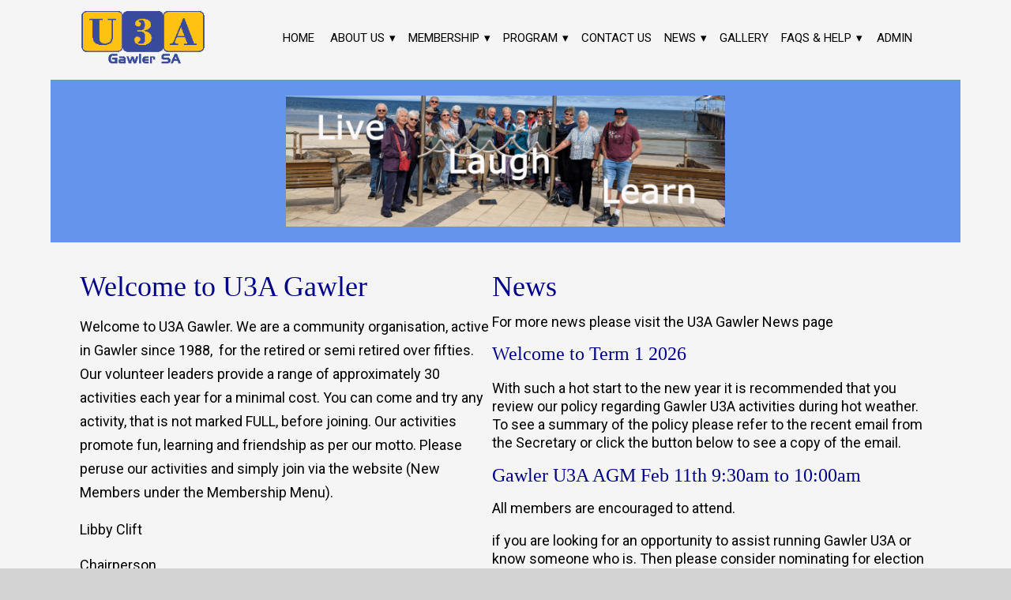

--- FILE ---
content_type: text/html; charset=utf-8
request_url: https://www.u3agawler.org.au/christmas-lunch/
body_size: 35533
content:
<!DOCTYPE html><html lang="en" data-beasties-container><head>
    <title>U3A Gawler</title>
    <meta charset="utf-8">
    <base href="/">
    <meta content="width=device-width, initial-scale=1" name="viewport">
    <link href="favicon.ico" rel="icon" type="image/x-icon">
    <link href="https://fonts.googleapis.com" rel="preconnect">
    <link crossorigin href="https://fonts.gstatic.com" rel="preconnect">
    <link href="https://fonts.googleapis.com/css?family=Roboto:300,400,500&amp;display=swap" rel="stylesheet">
    <link href="https://fonts.googleapis.com/icon?family=Material+Icons" rel="stylesheet">
  <style>:root{--h1-color: #003185;--h2-color: #0b0b6c;--p-color: #464747;--background-color: #ffffff;--text-color: #000000}p{color:var(--p-color);font-family:Roboto,sans-serif;font-size:large;line-height:1.7em}html,body{margin:0;font-family:Roboto,sans-serif}@layer properties;html{--mat-sys-on-surface: initial}html{--mat-app-background-color: #fafafa;--mat-app-text-color: rgba(0, 0, 0, .87);--mat-app-elevation-shadow-level-0: 0px 0px 0px 0px rgba(0, 0, 0, .2), 0px 0px 0px 0px rgba(0, 0, 0, .14), 0px 0px 0px 0px rgba(0, 0, 0, .12);--mat-app-elevation-shadow-level-1: 0px 2px 1px -1px rgba(0, 0, 0, .2), 0px 1px 1px 0px rgba(0, 0, 0, .14), 0px 1px 3px 0px rgba(0, 0, 0, .12);--mat-app-elevation-shadow-level-2: 0px 3px 1px -2px rgba(0, 0, 0, .2), 0px 2px 2px 0px rgba(0, 0, 0, .14), 0px 1px 5px 0px rgba(0, 0, 0, .12);--mat-app-elevation-shadow-level-3: 0px 3px 3px -2px rgba(0, 0, 0, .2), 0px 3px 4px 0px rgba(0, 0, 0, .14), 0px 1px 8px 0px rgba(0, 0, 0, .12);--mat-app-elevation-shadow-level-4: 0px 2px 4px -1px rgba(0, 0, 0, .2), 0px 4px 5px 0px rgba(0, 0, 0, .14), 0px 1px 10px 0px rgba(0, 0, 0, .12);--mat-app-elevation-shadow-level-5: 0px 3px 5px -1px rgba(0, 0, 0, .2), 0px 5px 8px 0px rgba(0, 0, 0, .14), 0px 1px 14px 0px rgba(0, 0, 0, .12);--mat-app-elevation-shadow-level-6: 0px 3px 5px -1px rgba(0, 0, 0, .2), 0px 6px 10px 0px rgba(0, 0, 0, .14), 0px 1px 18px 0px rgba(0, 0, 0, .12);--mat-app-elevation-shadow-level-7: 0px 4px 5px -2px rgba(0, 0, 0, .2), 0px 7px 10px 1px rgba(0, 0, 0, .14), 0px 2px 16px 1px rgba(0, 0, 0, .12);--mat-app-elevation-shadow-level-8: 0px 5px 5px -3px rgba(0, 0, 0, .2), 0px 8px 10px 1px rgba(0, 0, 0, .14), 0px 3px 14px 2px rgba(0, 0, 0, .12);--mat-app-elevation-shadow-level-9: 0px 5px 6px -3px rgba(0, 0, 0, .2), 0px 9px 12px 1px rgba(0, 0, 0, .14), 0px 3px 16px 2px rgba(0, 0, 0, .12);--mat-app-elevation-shadow-level-10: 0px 6px 6px -3px rgba(0, 0, 0, .2), 0px 10px 14px 1px rgba(0, 0, 0, .14), 0px 4px 18px 3px rgba(0, 0, 0, .12);--mat-app-elevation-shadow-level-11: 0px 6px 7px -4px rgba(0, 0, 0, .2), 0px 11px 15px 1px rgba(0, 0, 0, .14), 0px 4px 20px 3px rgba(0, 0, 0, .12);--mat-app-elevation-shadow-level-12: 0px 7px 8px -4px rgba(0, 0, 0, .2), 0px 12px 17px 2px rgba(0, 0, 0, .14), 0px 5px 22px 4px rgba(0, 0, 0, .12);--mat-app-elevation-shadow-level-13: 0px 7px 8px -4px rgba(0, 0, 0, .2), 0px 13px 19px 2px rgba(0, 0, 0, .14), 0px 5px 24px 4px rgba(0, 0, 0, .12);--mat-app-elevation-shadow-level-14: 0px 7px 9px -4px rgba(0, 0, 0, .2), 0px 14px 21px 2px rgba(0, 0, 0, .14), 0px 5px 26px 4px rgba(0, 0, 0, .12);--mat-app-elevation-shadow-level-15: 0px 8px 9px -5px rgba(0, 0, 0, .2), 0px 15px 22px 2px rgba(0, 0, 0, .14), 0px 6px 28px 5px rgba(0, 0, 0, .12);--mat-app-elevation-shadow-level-16: 0px 8px 10px -5px rgba(0, 0, 0, .2), 0px 16px 24px 2px rgba(0, 0, 0, .14), 0px 6px 30px 5px rgba(0, 0, 0, .12);--mat-app-elevation-shadow-level-17: 0px 8px 11px -5px rgba(0, 0, 0, .2), 0px 17px 26px 2px rgba(0, 0, 0, .14), 0px 6px 32px 5px rgba(0, 0, 0, .12);--mat-app-elevation-shadow-level-18: 0px 9px 11px -5px rgba(0, 0, 0, .2), 0px 18px 28px 2px rgba(0, 0, 0, .14), 0px 7px 34px 6px rgba(0, 0, 0, .12);--mat-app-elevation-shadow-level-19: 0px 9px 12px -6px rgba(0, 0, 0, .2), 0px 19px 29px 2px rgba(0, 0, 0, .14), 0px 7px 36px 6px rgba(0, 0, 0, .12);--mat-app-elevation-shadow-level-20: 0px 10px 13px -6px rgba(0, 0, 0, .2), 0px 20px 31px 3px rgba(0, 0, 0, .14), 0px 8px 38px 7px rgba(0, 0, 0, .12);--mat-app-elevation-shadow-level-21: 0px 10px 13px -6px rgba(0, 0, 0, .2), 0px 21px 33px 3px rgba(0, 0, 0, .14), 0px 8px 40px 7px rgba(0, 0, 0, .12);--mat-app-elevation-shadow-level-22: 0px 10px 14px -6px rgba(0, 0, 0, .2), 0px 22px 35px 3px rgba(0, 0, 0, .14), 0px 8px 42px 7px rgba(0, 0, 0, .12);--mat-app-elevation-shadow-level-23: 0px 11px 14px -7px rgba(0, 0, 0, .2), 0px 23px 36px 3px rgba(0, 0, 0, .14), 0px 9px 44px 8px rgba(0, 0, 0, .12);--mat-app-elevation-shadow-level-24: 0px 11px 15px -7px rgba(0, 0, 0, .2), 0px 24px 38px 3px rgba(0, 0, 0, .14), 0px 9px 46px 8px rgba(0, 0, 0, .12)}html{--mat-ripple-color: color-mix(in srgb, rgba(0, 0, 0, .87) 12%, transparent)}html{--mat-option-selected-state-label-text-color: #37474f;--mat-option-label-text-color: rgba(0, 0, 0, .87);--mat-option-hover-state-layer-color: color-mix(in srgb, rgba(0, 0, 0, .87) 4%, transparent);--mat-option-focus-state-layer-color: color-mix(in srgb, rgba(0, 0, 0, .87) 12%, transparent);--mat-option-selected-state-layer-color: color-mix(in srgb, rgba(0, 0, 0, .87) 12%, transparent)}html{--mat-optgroup-label-text-color: rgba(0, 0, 0, .87)}html{--mat-pseudo-checkbox-full-selected-icon-color: #e6ee9c;--mat-pseudo-checkbox-full-selected-checkmark-color: #fafafa;--mat-pseudo-checkbox-full-unselected-icon-color: rgba(0, 0, 0, .54);--mat-pseudo-checkbox-full-disabled-selected-checkmark-color: #fafafa;--mat-pseudo-checkbox-full-disabled-unselected-icon-color: color-mix(in srgb, rgba(0, 0, 0, .87) 38%, transparent);--mat-pseudo-checkbox-full-disabled-selected-icon-color: color-mix(in srgb, rgba(0, 0, 0, .87) 38%, transparent);--mat-pseudo-checkbox-minimal-selected-checkmark-color: #e6ee9c;--mat-pseudo-checkbox-minimal-disabled-selected-checkmark-color: color-mix(in srgb, rgba(0, 0, 0, .87) 38%, transparent)}html{--mat-card-elevated-container-shape: 4px;--mat-card-outlined-container-shape: 4px;--mat-card-filled-container-shape: 4px;--mat-card-outlined-outline-width: 1px}html{--mat-card-elevated-container-color: white;--mat-card-elevated-container-elevation: 0px 2px 1px -1px rgba(0, 0, 0, .2), 0px 1px 1px 0px rgba(0, 0, 0, .14), 0px 1px 3px 0px rgba(0, 0, 0, .12);--mat-card-outlined-container-color: white;--mat-card-outlined-container-elevation: 0px 0px 0px 0px rgba(0, 0, 0, .2), 0px 0px 0px 0px rgba(0, 0, 0, .14), 0px 0px 0px 0px rgba(0, 0, 0, .12);--mat-card-outlined-outline-color: rgba(0, 0, 0, .12);--mat-card-subtitle-text-color: rgba(0, 0, 0, .54);--mat-card-filled-container-color: white;--mat-card-filled-container-elevation: 0px 0px 0px 0px rgba(0, 0, 0, .2), 0px 0px 0px 0px rgba(0, 0, 0, .14), 0px 0px 0px 0px rgba(0, 0, 0, .12)}html{--mat-progress-bar-active-indicator-height: 4px;--mat-progress-bar-track-height: 4px;--mat-progress-bar-track-shape: 0}html{--mat-tooltip-container-shape: 4px;--mat-tooltip-supporting-text-line-height: 16px}html{--mat-tooltip-container-color: #424242;--mat-tooltip-supporting-text-color: white}html{--mat-form-field-filled-active-indicator-height: 1px;--mat-form-field-filled-focus-active-indicator-height: 2px;--mat-form-field-filled-container-shape: 4px;--mat-form-field-outlined-outline-width: 1px;--mat-form-field-outlined-focus-outline-width: 2px;--mat-form-field-outlined-container-shape: 4px}html{--mat-form-field-focus-select-arrow-color: color-mix(in srgb, #37474f 87%, transparent);--mat-form-field-filled-caret-color: #37474f;--mat-form-field-filled-focus-active-indicator-color: #37474f;--mat-form-field-filled-focus-label-text-color: color-mix(in srgb, #37474f 87%, transparent);--mat-form-field-outlined-caret-color: #37474f;--mat-form-field-outlined-focus-outline-color: #37474f;--mat-form-field-outlined-focus-label-text-color: color-mix(in srgb, #37474f 87%, transparent);--mat-form-field-disabled-input-text-placeholder-color: color-mix(in srgb, rgba(0, 0, 0, .87) 38%, transparent);--mat-form-field-state-layer-color: rgba(0, 0, 0, .87);--mat-form-field-error-text-color: #f4511e;--mat-form-field-select-option-text-color: inherit;--mat-form-field-select-disabled-option-text-color: GrayText;--mat-form-field-leading-icon-color: unset;--mat-form-field-disabled-leading-icon-color: unset;--mat-form-field-trailing-icon-color: unset;--mat-form-field-disabled-trailing-icon-color: unset;--mat-form-field-error-focus-trailing-icon-color: unset;--mat-form-field-error-hover-trailing-icon-color: unset;--mat-form-field-error-trailing-icon-color: unset;--mat-form-field-enabled-select-arrow-color: rgba(0, 0, 0, .54);--mat-form-field-disabled-select-arrow-color: color-mix(in srgb, rgba(0, 0, 0, .87) 38%, transparent);--mat-form-field-hover-state-layer-opacity: .04;--mat-form-field-focus-state-layer-opacity: .12;--mat-form-field-filled-container-color: #f6f6f6;--mat-form-field-filled-disabled-container-color: color-mix(in srgb, rgba(0, 0, 0, .87) 4%, transparent);--mat-form-field-filled-label-text-color: rgba(0, 0, 0, .54);--mat-form-field-filled-hover-label-text-color: rgba(0, 0, 0, .54);--mat-form-field-filled-disabled-label-text-color: color-mix(in srgb, rgba(0, 0, 0, .87) 38%, transparent);--mat-form-field-filled-input-text-color: rgba(0, 0, 0, .87);--mat-form-field-filled-disabled-input-text-color: color-mix(in srgb, rgba(0, 0, 0, .87) 38%, transparent);--mat-form-field-filled-input-text-placeholder-color: rgba(0, 0, 0, .54);--mat-form-field-filled-error-hover-label-text-color: #f4511e;--mat-form-field-filled-error-focus-label-text-color: #f4511e;--mat-form-field-filled-error-label-text-color: #f4511e;--mat-form-field-filled-error-caret-color: #f4511e;--mat-form-field-filled-active-indicator-color: rgba(0, 0, 0, .54);--mat-form-field-filled-disabled-active-indicator-color: color-mix(in srgb, rgba(0, 0, 0, .87) 12%, transparent);--mat-form-field-filled-hover-active-indicator-color: rgba(0, 0, 0, .87);--mat-form-field-filled-error-active-indicator-color: #f4511e;--mat-form-field-filled-error-focus-active-indicator-color: #f4511e;--mat-form-field-filled-error-hover-active-indicator-color: #f4511e;--mat-form-field-outlined-label-text-color: rgba(0, 0, 0, .54);--mat-form-field-outlined-hover-label-text-color: rgba(0, 0, 0, .87);--mat-form-field-outlined-disabled-label-text-color: color-mix(in srgb, rgba(0, 0, 0, .87) 38%, transparent);--mat-form-field-outlined-input-text-color: rgba(0, 0, 0, .87);--mat-form-field-outlined-disabled-input-text-color: color-mix(in srgb, rgba(0, 0, 0, .87) 38%, transparent);--mat-form-field-outlined-input-text-placeholder-color: rgba(0, 0, 0, .54);--mat-form-field-outlined-error-caret-color: #f4511e;--mat-form-field-outlined-error-focus-label-text-color: #f4511e;--mat-form-field-outlined-error-label-text-color: #f4511e;--mat-form-field-outlined-error-hover-label-text-color: #f4511e;--mat-form-field-outlined-outline-color: rgba(0, 0, 0, .38);--mat-form-field-outlined-disabled-outline-color: color-mix(in srgb, rgba(0, 0, 0, .87) 12%, transparent);--mat-form-field-outlined-hover-outline-color: rgba(0, 0, 0, .87);--mat-form-field-outlined-error-focus-outline-color: #f4511e;--mat-form-field-outlined-error-hover-outline-color: #f4511e;--mat-form-field-outlined-error-outline-color: #f4511e}html{--mat-form-field-container-height: 56px;--mat-form-field-filled-label-display: block;--mat-form-field-container-vertical-padding: 16px;--mat-form-field-filled-with-label-container-padding-top: 24px;--mat-form-field-filled-with-label-container-padding-bottom: 8px}html{--mat-select-container-elevation-shadow: 0px 5px 5px -3px rgba(0, 0, 0, .2), 0px 8px 10px 1px rgba(0, 0, 0, .14), 0px 3px 14px 2px rgba(0, 0, 0, .12)}html{--mat-select-panel-background-color: white;--mat-select-enabled-trigger-text-color: rgba(0, 0, 0, .87);--mat-select-disabled-trigger-text-color: color-mix(in srgb, rgba(0, 0, 0, .87) 38%, transparent);--mat-select-placeholder-text-color: rgba(0, 0, 0, .54);--mat-select-enabled-arrow-color: rgba(0, 0, 0, .54);--mat-select-disabled-arrow-color: color-mix(in srgb, rgba(0, 0, 0, .87) 38%, transparent);--mat-select-focused-arrow-color: #37474f;--mat-select-invalid-arrow-color: #f4511e}html{--mat-select-arrow-transform: translateY(-8px)}html{--mat-autocomplete-container-shape: 4px;--mat-autocomplete-container-elevation-shadow: 0px 5px 5px -3px rgba(0, 0, 0, .2), 0px 8px 10px 1px rgba(0, 0, 0, .14), 0px 3px 14px 2px rgba(0, 0, 0, .12)}html{--mat-autocomplete-background-color: white}html{--mat-dialog-container-shape: 4px;--mat-dialog-container-elevation-shadow: 0px 11px 15px -7px rgba(0, 0, 0, .2), 0px 24px 38px 3px rgba(0, 0, 0, .14), 0px 9px 46px 8px rgba(0, 0, 0, .12);--mat-dialog-container-max-width: 80vw;--mat-dialog-container-small-max-width: 80vw;--mat-dialog-container-min-width: 0;--mat-dialog-actions-alignment: start;--mat-dialog-actions-padding: 8px;--mat-dialog-content-padding: 20px 24px;--mat-dialog-with-actions-content-padding: 20px 24px;--mat-dialog-headline-padding: 0 24px 9px}html{--mat-dialog-container-color: white;--mat-dialog-subhead-color: rgba(0, 0, 0, .87);--mat-dialog-supporting-text-color: rgba(0, 0, 0, .54)}html{--mat-slide-toggle-disabled-handle-opacity: .38;--mat-slide-toggle-disabled-selected-handle-opacity: .38;--mat-slide-toggle-disabled-selected-icon-opacity: .38;--mat-slide-toggle-disabled-track-opacity: .12;--mat-slide-toggle-disabled-unselected-handle-opacity: .38;--mat-slide-toggle-disabled-unselected-icon-opacity: .38;--mat-slide-toggle-disabled-unselected-track-outline-color: transparent;--mat-slide-toggle-disabled-unselected-track-outline-width: 1px;--mat-slide-toggle-handle-height: 20px;--mat-slide-toggle-handle-shape: 10px;--mat-slide-toggle-handle-width: 20px;--mat-slide-toggle-hidden-track-opacity: 1;--mat-slide-toggle-hidden-track-transition: transform 75ms 0ms cubic-bezier(.4, 0, .6, 1);--mat-slide-toggle-pressed-handle-size: 20px;--mat-slide-toggle-selected-focus-state-layer-opacity: .12;--mat-slide-toggle-selected-handle-horizontal-margin: 0;--mat-slide-toggle-selected-handle-size: 20px;--mat-slide-toggle-selected-hover-state-layer-opacity: .04;--mat-slide-toggle-selected-icon-size: 18px;--mat-slide-toggle-selected-pressed-handle-horizontal-margin: 0;--mat-slide-toggle-selected-pressed-state-layer-opacity: .12;--mat-slide-toggle-selected-track-outline-color: transparent;--mat-slide-toggle-selected-track-outline-width: 1px;--mat-slide-toggle-selected-with-icon-handle-horizontal-margin: 0;--mat-slide-toggle-track-height: 14px;--mat-slide-toggle-track-outline-color: transparent;--mat-slide-toggle-track-outline-width: 1px;--mat-slide-toggle-track-shape: 7px;--mat-slide-toggle-track-width: 36px;--mat-slide-toggle-unselected-focus-state-layer-opacity: .12;--mat-slide-toggle-unselected-handle-horizontal-margin: 0;--mat-slide-toggle-unselected-handle-size: 20px;--mat-slide-toggle-unselected-hover-state-layer-opacity: .12;--mat-slide-toggle-unselected-icon-size: 18px;--mat-slide-toggle-unselected-pressed-handle-horizontal-margin: 0;--mat-slide-toggle-unselected-pressed-state-layer-opacity: .1;--mat-slide-toggle-unselected-with-icon-handle-horizontal-margin: 0;--mat-slide-toggle-visible-track-opacity: 1;--mat-slide-toggle-visible-track-transition: transform 75ms 0ms cubic-bezier(0, 0, .2, 1);--mat-slide-toggle-with-icon-handle-size: 20px;--mat-slide-toggle-touch-target-size: 48px}html{--mat-slide-toggle-selected-icon-color: white;--mat-slide-toggle-disabled-selected-icon-color: white;--mat-slide-toggle-selected-focus-state-layer-color: #37474f;--mat-slide-toggle-selected-handle-color: #37474f;--mat-slide-toggle-selected-hover-state-layer-color: #37474f;--mat-slide-toggle-selected-pressed-state-layer-color: #37474f;--mat-slide-toggle-selected-focus-handle-color: #37474f;--mat-slide-toggle-selected-hover-handle-color: #37474f;--mat-slide-toggle-selected-pressed-handle-color: #37474f;--mat-slide-toggle-selected-focus-track-color: #90a4ae;--mat-slide-toggle-selected-hover-track-color: #90a4ae;--mat-slide-toggle-selected-pressed-track-color: #90a4ae;--mat-slide-toggle-selected-track-color: #90a4ae;--mat-slide-toggle-disabled-label-text-color: color-mix(in srgb, rgba(0, 0, 0, .87) 38%, transparent);--mat-slide-toggle-disabled-handle-elevation-shadow: 0px 0px 0px 0px rgba(0, 0, 0, .2), 0px 0px 0px 0px rgba(0, 0, 0, .14), 0px 0px 0px 0px rgba(0, 0, 0, .12);--mat-slide-toggle-disabled-selected-handle-color: rgba(0, 0, 0, .87);--mat-slide-toggle-disabled-selected-track-color: rgba(0, 0, 0, .87);--mat-slide-toggle-disabled-unselected-handle-color: rgba(0, 0, 0, .87);--mat-slide-toggle-disabled-unselected-icon-color: #f6f6f6;--mat-slide-toggle-disabled-unselected-track-color: rgba(0, 0, 0, .87);--mat-slide-toggle-handle-elevation-shadow: 0px 2px 1px -1px rgba(0, 0, 0, .2), 0px 1px 1px 0px rgba(0, 0, 0, .14), 0px 1px 3px 0px rgba(0, 0, 0, .12);--mat-slide-toggle-handle-surface-color: white;--mat-slide-toggle-label-text-color: rgba(0, 0, 0, .87);--mat-slide-toggle-unselected-hover-handle-color: #424242;--mat-slide-toggle-unselected-focus-handle-color: #424242;--mat-slide-toggle-unselected-focus-state-layer-color: rgba(0, 0, 0, .87);--mat-slide-toggle-unselected-focus-track-color: rgba(0, 0, 0, .12);--mat-slide-toggle-unselected-icon-color: #f6f6f6;--mat-slide-toggle-unselected-handle-color: rgba(0, 0, 0, .54);--mat-slide-toggle-unselected-hover-state-layer-color: rgba(0, 0, 0, .87);--mat-slide-toggle-unselected-hover-track-color: rgba(0, 0, 0, .12);--mat-slide-toggle-unselected-pressed-handle-color: #424242;--mat-slide-toggle-unselected-pressed-track-color: rgba(0, 0, 0, .12);--mat-slide-toggle-unselected-pressed-state-layer-color: rgba(0, 0, 0, .87);--mat-slide-toggle-unselected-track-color: rgba(0, 0, 0, .12)}html{--mat-slide-toggle-state-layer-size: 40px;--mat-slide-toggle-touch-target-display: block}html{--mat-radio-disabled-selected-icon-opacity: .38;--mat-radio-disabled-unselected-icon-opacity: .38;--mat-radio-state-layer-size: 40px;--mat-radio-touch-target-size: 48px}html{--mat-radio-state-layer-size: 40px;--mat-radio-touch-target-display: block}html{--mat-slider-active-track-height: 6px;--mat-slider-active-track-shape: 9999px;--mat-slider-handle-elevation: 0px 2px 1px -1px rgba(0, 0, 0, .2), 0px 1px 1px 0px rgba(0, 0, 0, .14), 0px 1px 3px 0px rgba(0, 0, 0, .12);--mat-slider-handle-height: 20px;--mat-slider-handle-shape: 50%;--mat-slider-handle-width: 20px;--mat-slider-inactive-track-height: 4px;--mat-slider-inactive-track-shape: 9999px;--mat-slider-value-indicator-border-radius: 4px;--mat-slider-value-indicator-caret-display: block;--mat-slider-value-indicator-container-transform: translateX(-50%);--mat-slider-value-indicator-height: 32px;--mat-slider-value-indicator-padding: 0 12px;--mat-slider-value-indicator-text-transform: none;--mat-slider-value-indicator-width: auto;--mat-slider-with-overlap-handle-outline-width: 1px;--mat-slider-with-tick-marks-active-container-opacity: .6;--mat-slider-with-tick-marks-container-shape: 50%;--mat-slider-with-tick-marks-container-size: 2px;--mat-slider-with-tick-marks-inactive-container-opacity: .6;--mat-slider-value-indicator-transform-origin: bottom}html{--mat-slider-active-track-color: #37474f;--mat-slider-focus-handle-color: #37474f;--mat-slider-handle-color: #37474f;--mat-slider-hover-handle-color: #37474f;--mat-slider-focus-state-layer-color: color-mix(in srgb, #37474f 12%, transparent);--mat-slider-hover-state-layer-color: color-mix(in srgb, #37474f 4%, transparent);--mat-slider-inactive-track-color: #37474f;--mat-slider-ripple-color: #37474f;--mat-slider-with-tick-marks-active-container-color: white;--mat-slider-with-tick-marks-inactive-container-color: #37474f;--mat-slider-disabled-active-track-color: rgba(0, 0, 0, .87);--mat-slider-disabled-handle-color: rgba(0, 0, 0, .87);--mat-slider-disabled-inactive-track-color: rgba(0, 0, 0, .87);--mat-slider-label-container-color: #424242;--mat-slider-label-label-text-color: white;--mat-slider-value-indicator-opacity: 1;--mat-slider-with-overlap-handle-outline-color: rgba(0, 0, 0, .87);--mat-slider-with-tick-marks-disabled-container-color: rgba(0, 0, 0, .87)}html{--mat-menu-container-shape: 4px;--mat-menu-divider-bottom-spacing: 0;--mat-menu-divider-top-spacing: 0;--mat-menu-item-spacing: 16px;--mat-menu-item-icon-size: 24px;--mat-menu-item-leading-spacing: 16px;--mat-menu-item-trailing-spacing: 16px;--mat-menu-item-with-icon-leading-spacing: 16px;--mat-menu-item-with-icon-trailing-spacing: 16px;--mat-menu-container-elevation-shadow: 0px 5px 5px -3px rgba(0, 0, 0, .2), 0px 8px 10px 1px rgba(0, 0, 0, .14), 0px 3px 14px 2px rgba(0, 0, 0, .12)}html{--mat-menu-item-label-text-color: rgba(0, 0, 0, .87);--mat-menu-item-icon-color: rgba(0, 0, 0, .87);--mat-menu-item-hover-state-layer-color: color-mix(in srgb, rgba(0, 0, 0, .87) 4%, transparent);--mat-menu-item-focus-state-layer-color: color-mix(in srgb, rgba(0, 0, 0, .87) 12%, transparent);--mat-menu-container-color: white;--mat-menu-divider-color: rgba(0, 0, 0, .12)}html{--mat-list-active-indicator-color: transparent;--mat-list-active-indicator-shape: 4px;--mat-list-list-item-container-shape: 0;--mat-list-list-item-leading-avatar-shape: 50%;--mat-list-list-item-container-color: transparent;--mat-list-list-item-selected-container-color: transparent;--mat-list-list-item-leading-avatar-color: transparent;--mat-list-list-item-leading-icon-size: 24px;--mat-list-list-item-leading-avatar-size: 40px;--mat-list-list-item-trailing-icon-size: 24px;--mat-list-list-item-disabled-state-layer-color: transparent;--mat-list-list-item-disabled-state-layer-opacity: 0;--mat-list-list-item-disabled-label-text-opacity: .38;--mat-list-list-item-disabled-leading-icon-opacity: .38;--mat-list-list-item-disabled-trailing-icon-opacity: .38}html{--mat-list-list-item-label-text-color: rgba(0, 0, 0, .87);--mat-list-list-item-supporting-text-color: rgba(0, 0, 0, .54);--mat-list-list-item-leading-icon-color: rgba(0, 0, 0, .54);--mat-list-list-item-trailing-supporting-text-color: rgba(0, 0, 0, .54);--mat-list-list-item-trailing-icon-color: rgba(0, 0, 0, .54);--mat-list-list-item-selected-trailing-icon-color: rgba(0, 0, 0, .54);--mat-list-list-item-disabled-label-text-color: rgba(0, 0, 0, .87);--mat-list-list-item-disabled-leading-icon-color: rgba(0, 0, 0, .87);--mat-list-list-item-disabled-trailing-icon-color: rgba(0, 0, 0, .87);--mat-list-list-item-hover-label-text-color: rgba(0, 0, 0, .87);--mat-list-list-item-hover-leading-icon-color: rgba(0, 0, 0, .54);--mat-list-list-item-hover-state-layer-color: rgba(0, 0, 0, .87);--mat-list-list-item-hover-state-layer-opacity: .04;--mat-list-list-item-hover-trailing-icon-color: rgba(0, 0, 0, .54);--mat-list-list-item-focus-label-text-color: rgba(0, 0, 0, .87);--mat-list-list-item-focus-state-layer-color: rgba(0, 0, 0, .87);--mat-list-list-item-focus-state-layer-opacity: .12}html{--mat-list-list-item-leading-icon-start-space: 16px;--mat-list-list-item-leading-icon-end-space: 32px;--mat-list-list-item-one-line-container-height: 48px;--mat-list-list-item-two-line-container-height: 64px;--mat-list-list-item-three-line-container-height: 88px}html{--mat-paginator-page-size-select-width: 84px;--mat-paginator-page-size-select-touch-target-height: 48px}html{--mat-paginator-container-text-color: rgba(0, 0, 0, .87);--mat-paginator-container-background-color: white;--mat-paginator-enabled-icon-color: rgba(0, 0, 0, .54);--mat-paginator-disabled-icon-color: color-mix(in srgb, rgba(0, 0, 0, .87) 38%, transparent)}html{--mat-paginator-container-size: 56px;--mat-paginator-form-field-container-height: 40px;--mat-paginator-form-field-container-vertical-padding: 8px;--mat-paginator-touch-target-display: block}html{--mat-tab-container-height: 48px;--mat-tab-divider-color: transparent;--mat-tab-divider-height: 0;--mat-tab-active-indicator-height: 2px;--mat-tab-active-indicator-shape: 0}html{--mat-checkbox-disabled-selected-checkmark-color: white;--mat-checkbox-selected-focus-state-layer-opacity: .12;--mat-checkbox-selected-hover-state-layer-opacity: .04;--mat-checkbox-selected-pressed-state-layer-opacity: .12;--mat-checkbox-unselected-focus-state-layer-opacity: .12;--mat-checkbox-unselected-hover-state-layer-opacity: .04;--mat-checkbox-unselected-pressed-state-layer-opacity: .12;--mat-checkbox-touch-target-size: 48px}html{--mat-checkbox-disabled-label-color: color-mix(in srgb, rgba(0, 0, 0, .87) 38%, transparent);--mat-checkbox-label-text-color: rgba(0, 0, 0, .87);--mat-checkbox-disabled-selected-icon-color: color-mix(in srgb, rgba(0, 0, 0, .87) 38%, transparent);--mat-checkbox-disabled-unselected-icon-color: color-mix(in srgb, rgba(0, 0, 0, .87) 38%, transparent);--mat-checkbox-selected-checkmark-color: rgba(0, 0, 0, .87);--mat-checkbox-selected-focus-icon-color: #e6ee9c;--mat-checkbox-selected-hover-icon-color: #e6ee9c;--mat-checkbox-selected-icon-color: #e6ee9c;--mat-checkbox-selected-pressed-icon-color: #e6ee9c;--mat-checkbox-unselected-focus-icon-color: rgba(0, 0, 0, .87);--mat-checkbox-unselected-hover-icon-color: rgba(0, 0, 0, .87);--mat-checkbox-unselected-icon-color: rgba(0, 0, 0, .54);--mat-checkbox-selected-focus-state-layer-color: #e6ee9c;--mat-checkbox-selected-hover-state-layer-color: #e6ee9c;--mat-checkbox-selected-pressed-state-layer-color: #e6ee9c;--mat-checkbox-unselected-focus-state-layer-color: rgba(0, 0, 0, .87);--mat-checkbox-unselected-hover-state-layer-color: rgba(0, 0, 0, .87);--mat-checkbox-unselected-pressed-state-layer-color: rgba(0, 0, 0, .87)}html{--mat-checkbox-touch-target-display: block;--mat-checkbox-state-layer-size: 40px}html{--mat-button-filled-container-shape: 4px;--mat-button-filled-horizontal-padding: 16px;--mat-button-filled-icon-offset: -4px;--mat-button-filled-icon-spacing: 8px;--mat-button-filled-touch-target-size: 48px;--mat-button-outlined-container-shape: 4px;--mat-button-outlined-horizontal-padding: 15px;--mat-button-outlined-icon-offset: -4px;--mat-button-outlined-icon-spacing: 8px;--mat-button-outlined-keep-touch-target: false;--mat-button-outlined-outline-width: 1px;--mat-button-outlined-touch-target-size: 48px;--mat-button-protected-container-elevation-shadow: 0px 3px 1px -2px rgba(0, 0, 0, .2), 0px 2px 2px 0px rgba(0, 0, 0, .14), 0px 1px 5px 0px rgba(0, 0, 0, .12);--mat-button-protected-container-shape: 4px;--mat-button-protected-disabled-container-elevation-shadow: 0px 0px 0px 0px rgba(0, 0, 0, .2), 0px 0px 0px 0px rgba(0, 0, 0, .14), 0px 0px 0px 0px rgba(0, 0, 0, .12);--mat-button-protected-focus-container-elevation-shadow: 0px 2px 4px -1px rgba(0, 0, 0, .2), 0px 4px 5px 0px rgba(0, 0, 0, .14), 0px 1px 10px 0px rgba(0, 0, 0, .12);--mat-button-protected-horizontal-padding: 16px;--mat-button-protected-hover-container-elevation-shadow: 0px 2px 4px -1px rgba(0, 0, 0, .2), 0px 4px 5px 0px rgba(0, 0, 0, .14), 0px 1px 10px 0px rgba(0, 0, 0, .12);--mat-button-protected-icon-offset: -4px;--mat-button-protected-icon-spacing: 8px;--mat-button-protected-pressed-container-elevation-shadow: 0px 5px 5px -3px rgba(0, 0, 0, .2), 0px 8px 10px 1px rgba(0, 0, 0, .14), 0px 3px 14px 2px rgba(0, 0, 0, .12);--mat-button-protected-touch-target-size: 48px;--mat-button-text-container-shape: 4px;--mat-button-text-horizontal-padding: 8px;--mat-button-text-icon-offset: 0;--mat-button-text-icon-spacing: 8px;--mat-button-text-with-icon-horizontal-padding: 8px;--mat-button-text-touch-target-size: 48px;--mat-button-tonal-container-shape: 4px;--mat-button-tonal-horizontal-padding: 16px;--mat-button-tonal-icon-offset: -4px;--mat-button-tonal-icon-spacing: 8px;--mat-button-tonal-touch-target-size: 48px}html{--mat-button-filled-container-color: white;--mat-button-filled-disabled-container-color: color-mix(in srgb, rgba(0, 0, 0, .87) 12%, transparent);--mat-button-filled-disabled-label-text-color: color-mix(in srgb, rgba(0, 0, 0, .87) 38%, transparent);--mat-button-filled-disabled-state-layer-color: rgba(0, 0, 0, .54);--mat-button-filled-focus-state-layer-opacity: .12;--mat-button-filled-hover-state-layer-opacity: .04;--mat-button-filled-label-text-color: rgba(0, 0, 0, .87);--mat-button-filled-pressed-state-layer-opacity: .12;--mat-button-filled-ripple-color: color-mix(in srgb, rgba(0, 0, 0, .87) 12%, transparent);--mat-button-filled-state-layer-color: rgba(0, 0, 0, .87);--mat-button-outlined-disabled-label-text-color: color-mix(in srgb, rgba(0, 0, 0, .87) 38%, transparent);--mat-button-outlined-disabled-outline-color: rgba(0, 0, 0, .12);--mat-button-outlined-disabled-state-layer-color: rgba(0, 0, 0, .54);--mat-button-outlined-focus-state-layer-opacity: .12;--mat-button-outlined-hover-state-layer-opacity: .04;--mat-button-outlined-label-text-color: rgba(0, 0, 0, .87);--mat-button-outlined-outline-color: rgba(0, 0, 0, .12);--mat-button-outlined-pressed-state-layer-opacity: .12;--mat-button-outlined-ripple-color: color-mix(in srgb, rgba(0, 0, 0, .87) 12%, transparent);--mat-button-outlined-state-layer-color: rgba(0, 0, 0, .87);--mat-button-protected-container-color: white;--mat-button-protected-disabled-container-color: color-mix(in srgb, rgba(0, 0, 0, .87) 12%, transparent);--mat-button-protected-disabled-label-text-color: color-mix(in srgb, rgba(0, 0, 0, .87) 38%, transparent);--mat-button-protected-disabled-state-layer-color: rgba(0, 0, 0, .54);--mat-button-protected-focus-state-layer-opacity: .12;--mat-button-protected-hover-state-layer-opacity: .04;--mat-button-protected-label-text-color: rgba(0, 0, 0, .87);--mat-button-protected-pressed-state-layer-opacity: .12;--mat-button-protected-ripple-color: color-mix(in srgb, rgba(0, 0, 0, .87) 12%, transparent);--mat-button-protected-state-layer-color: rgba(0, 0, 0, .87);--mat-button-text-disabled-label-text-color: color-mix(in srgb, rgba(0, 0, 0, .87) 38%, transparent);--mat-button-text-disabled-state-layer-color: rgba(0, 0, 0, .54);--mat-button-text-focus-state-layer-opacity: .12;--mat-button-text-hover-state-layer-opacity: .04;--mat-button-text-label-text-color: rgba(0, 0, 0, .87);--mat-button-text-pressed-state-layer-opacity: .12;--mat-button-text-ripple-color: color-mix(in srgb, rgba(0, 0, 0, .87) 12%, transparent);--mat-button-text-state-layer-color: rgba(0, 0, 0, .87);--mat-button-tonal-container-color: white;--mat-button-tonal-disabled-container-color: color-mix(in srgb, rgba(0, 0, 0, .87) 12%, transparent);--mat-button-tonal-disabled-label-text-color: color-mix(in srgb, rgba(0, 0, 0, .87) 38%, transparent);--mat-button-tonal-disabled-state-layer-color: rgba(0, 0, 0, .54);--mat-button-tonal-focus-state-layer-opacity: .12;--mat-button-tonal-hover-state-layer-opacity: .04;--mat-button-tonal-label-text-color: rgba(0, 0, 0, .87);--mat-button-tonal-pressed-state-layer-opacity: .12;--mat-button-tonal-ripple-color: color-mix(in srgb, rgba(0, 0, 0, .87) 12%, transparent);--mat-button-tonal-state-layer-color: rgba(0, 0, 0, .87)}html{--mat-button-filled-container-height: 36px;--mat-button-filled-touch-target-display: block;--mat-button-outlined-container-height: 36px;--mat-button-outlined-touch-target-display: block;--mat-button-protected-container-height: 36px;--mat-button-protected-touch-target-display: block;--mat-button-text-container-height: 36px;--mat-button-text-touch-target-display: block;--mat-button-tonal-container-height: 36px;--mat-button-tonal-touch-target-display: block}html{--mat-icon-button-icon-size: 24px;--mat-icon-button-container-shape: 50%;--mat-icon-button-touch-target-size: 48px}html{--mat-icon-button-disabled-icon-color: color-mix(in srgb, rgba(0, 0, 0, .87) 38%, transparent);--mat-icon-button-disabled-state-layer-color: rgba(0, 0, 0, .54);--mat-icon-button-focus-state-layer-opacity: .12;--mat-icon-button-hover-state-layer-opacity: .04;--mat-icon-button-icon-color: inherit;--mat-icon-button-pressed-state-layer-opacity: .12;--mat-icon-button-ripple-color: color-mix(in srgb, rgba(0, 0, 0, .87) 12%, transparent);--mat-icon-button-state-layer-color: rgba(0, 0, 0, .87)}html{--mat-icon-button-touch-target-display: block}.mat-mdc-icon-button.mat-mdc-button-base{--mdc-icon-button-state-layer-size: 48px;--mat-icon-button-state-layer-size: 48px;width:var(--mat-icon-button-state-layer-size);height:var(--mat-icon-button-state-layer-size);padding:12px}html{--mat-fab-container-elevation-shadow: 0px 3px 5px -1px rgba(0, 0, 0, .2), 0px 6px 10px 0px rgba(0, 0, 0, .14), 0px 1px 18px 0px rgba(0, 0, 0, .12);--mat-fab-container-shape: 50%;--mat-fab-touch-target-size: 48px;--mat-fab-extended-container-elevation-shadow: 0px 3px 5px -1px rgba(0, 0, 0, .2), 0px 6px 10px 0px rgba(0, 0, 0, .14), 0px 1px 18px 0px rgba(0, 0, 0, .12);--mat-fab-extended-container-height: 48px;--mat-fab-extended-container-shape: 24px;--mat-fab-extended-focus-container-elevation-shadow: 0px 5px 5px -3px rgba(0, 0, 0, .2), 0px 8px 10px 1px rgba(0, 0, 0, .14), 0px 3px 14px 2px rgba(0, 0, 0, .12);--mat-fab-extended-hover-container-elevation-shadow: 0px 5px 5px -3px rgba(0, 0, 0, .2), 0px 8px 10px 1px rgba(0, 0, 0, .14), 0px 3px 14px 2px rgba(0, 0, 0, .12);--mat-fab-extended-pressed-container-elevation-shadow: 0px 7px 8px -4px rgba(0, 0, 0, .2), 0px 12px 17px 2px rgba(0, 0, 0, .14), 0px 5px 22px 4px rgba(0, 0, 0, .12);--mat-fab-focus-container-elevation-shadow: 0px 5px 5px -3px rgba(0, 0, 0, .2), 0px 8px 10px 1px rgba(0, 0, 0, .14), 0px 3px 14px 2px rgba(0, 0, 0, .12);--mat-fab-hover-container-elevation-shadow: 0px 5px 5px -3px rgba(0, 0, 0, .2), 0px 8px 10px 1px rgba(0, 0, 0, .14), 0px 3px 14px 2px rgba(0, 0, 0, .12);--mat-fab-pressed-container-elevation-shadow: 0px 7px 8px -4px rgba(0, 0, 0, .2), 0px 12px 17px 2px rgba(0, 0, 0, .14), 0px 5px 22px 4px rgba(0, 0, 0, .12);--mat-fab-small-container-elevation-shadow: 0px 3px 5px -1px rgba(0, 0, 0, .2), 0px 6px 10px 0px rgba(0, 0, 0, .14), 0px 1px 18px 0px rgba(0, 0, 0, .12);--mat-fab-small-container-shape: 50%;--mat-fab-small-touch-target-size: 48px;--mat-fab-small-focus-container-elevation-shadow: 0px 5px 5px -3px rgba(0, 0, 0, .2), 0px 8px 10px 1px rgba(0, 0, 0, .14), 0px 3px 14px 2px rgba(0, 0, 0, .12);--mat-fab-small-hover-container-elevation-shadow: 0px 5px 5px -3px rgba(0, 0, 0, .2), 0px 8px 10px 1px rgba(0, 0, 0, .14), 0px 3px 14px 2px rgba(0, 0, 0, .12);--mat-fab-small-pressed-container-elevation-shadow: 0px 7px 8px -4px rgba(0, 0, 0, .2), 0px 12px 17px 2px rgba(0, 0, 0, .14), 0px 5px 22px 4px rgba(0, 0, 0, .12)}html{--mat-fab-container-color: white;--mat-fab-disabled-state-container-color: color-mix(in srgb, rgba(0, 0, 0, .87) 12%, transparent);--mat-fab-disabled-state-foreground-color: color-mix(in srgb, rgba(0, 0, 0, .87) 38%, transparent);--mat-fab-disabled-state-layer-color: rgba(0, 0, 0, .54);--mat-fab-focus-state-layer-opacity: .12;--mat-fab-foreground-color: rgba(0, 0, 0, .87);--mat-fab-hover-state-layer-opacity: .04;--mat-fab-pressed-state-layer-opacity: .12;--mat-fab-ripple-color: color-mix(in srgb, rgba(0, 0, 0, .87) 12%, transparent);--mat-fab-small-container-color: white;--mat-fab-small-disabled-state-container-color: color-mix(in srgb, rgba(0, 0, 0, .87) 12%, transparent);--mat-fab-small-disabled-state-foreground-color: color-mix(in srgb, rgba(0, 0, 0, .87) 38%, transparent);--mat-fab-small-disabled-state-layer-color: rgba(0, 0, 0, .54);--mat-fab-small-focus-state-layer-opacity: .12;--mat-fab-small-foreground-color: rgba(0, 0, 0, .87);--mat-fab-small-hover-state-layer-opacity: .04;--mat-fab-small-pressed-state-layer-opacity: .12;--mat-fab-small-ripple-color: color-mix(in srgb, rgba(0, 0, 0, .87) 12%, transparent);--mat-fab-small-state-layer-color: rgba(0, 0, 0, .87);--mat-fab-state-layer-color: rgba(0, 0, 0, .87)}html{--mat-fab-small-touch-target-display: block;--mat-fab-touch-target-display: block}html{--mat-snack-bar-container-shape: 4px}html{--mat-snack-bar-container-color: #424242;--mat-snack-bar-supporting-text-color: white;--mat-snack-bar-button-color: #90a4ae}html{--mat-table-row-item-outline-width: 1px}html{--mat-table-background-color: white;--mat-table-header-headline-color: rgba(0, 0, 0, .87);--mat-table-row-item-label-text-color: rgba(0, 0, 0, .87);--mat-table-row-item-outline-color: rgba(0, 0, 0, .12)}html{--mat-table-header-container-height: 56px;--mat-table-footer-container-height: 52px;--mat-table-row-item-container-height: 52px}html{--mat-progress-spinner-active-indicator-width: 4px;--mat-progress-spinner-size: 48px}html{--mat-progress-spinner-active-indicator-color: #37474f}html{--mat-badge-container-shape: 50%;--mat-badge-container-size: unset;--mat-badge-small-size-container-size: unset;--mat-badge-large-size-container-size: unset;--mat-badge-legacy-container-size: 22px;--mat-badge-legacy-small-size-container-size: 16px;--mat-badge-legacy-large-size-container-size: 28px;--mat-badge-container-offset: -11px 0;--mat-badge-small-size-container-offset: -8px 0;--mat-badge-large-size-container-offset: -14px 0;--mat-badge-container-overlap-offset: -11px;--mat-badge-small-size-container-overlap-offset: -8px;--mat-badge-large-size-container-overlap-offset: -14px;--mat-badge-container-padding: 0;--mat-badge-small-size-container-padding: 0;--mat-badge-large-size-container-padding: 0}html{--mat-badge-background-color: #37474f;--mat-badge-text-color: white;--mat-badge-disabled-state-background-color: color-mix(in srgb, rgba(0, 0, 0, .87) 12%, transparent);--mat-badge-disabled-state-text-color: color-mix(in srgb, rgba(0, 0, 0, .87) 38%, transparent)}html{--mat-bottom-sheet-container-shape: 4px}html{--mat-bottom-sheet-container-text-color: rgba(0, 0, 0, .87);--mat-bottom-sheet-container-background-color: white}html{--mat-button-toggle-focus-state-layer-opacity: .12;--mat-button-toggle-hover-state-layer-opacity: .04;--mat-button-toggle-legacy-focus-state-layer-opacity: 1;--mat-button-toggle-legacy-height: 36px;--mat-button-toggle-legacy-shape: 2px;--mat-button-toggle-shape: 4px}html{--mat-button-toggle-background-color: white;--mat-button-toggle-disabled-selected-state-background-color: color-mix(in srgb, rgba(0, 0, 0, .87) 12%, transparent);--mat-button-toggle-disabled-selected-state-text-color: color-mix(in srgb, rgba(0, 0, 0, .87) 38%, transparent);--mat-button-toggle-disabled-state-background-color: white;--mat-button-toggle-disabled-state-text-color: color-mix(in srgb, rgba(0, 0, 0, .87) 38%, transparent);--mat-button-toggle-divider-color: rgba(0, 0, 0, .12);--mat-button-toggle-legacy-disabled-selected-state-background-color: color-mix(in srgb, rgba(0, 0, 0, .87) 12%, transparent);--mat-button-toggle-legacy-disabled-state-background-color: white;--mat-button-toggle-legacy-disabled-state-text-color: color-mix(in srgb, rgba(0, 0, 0, .87) 38%, transparent);--mat-button-toggle-legacy-selected-state-background-color: color-mix(in srgb, rgba(0, 0, 0, .87) 12%, transparent);--mat-button-toggle-legacy-selected-state-text-color: rgba(0, 0, 0, .87);--mat-button-toggle-legacy-state-layer-color: color-mix(in srgb, rgba(0, 0, 0, .87) 12%, transparent);--mat-button-toggle-legacy-text-color: rgba(0, 0, 0, .87);--mat-button-toggle-selected-state-background-color: color-mix(in srgb, rgba(0, 0, 0, .87) 12%, transparent);--mat-button-toggle-selected-state-text-color: rgba(0, 0, 0, .87);--mat-button-toggle-state-layer-color: rgba(0, 0, 0, .87);--mat-button-toggle-text-color: rgba(0, 0, 0, .87)}html{--mat-button-toggle-height: 48px}html{--mat-datepicker-calendar-container-shape: 4px;--mat-datepicker-calendar-container-touch-shape: 4px;--mat-datepicker-calendar-container-elevation-shadow: 0px 2px 4px -1px rgba(0, 0, 0, .2), 0px 4px 5px 0px rgba(0, 0, 0, .14), 0px 1px 10px 0px rgba(0, 0, 0, .12);--mat-datepicker-calendar-container-touch-elevation-shadow: 0px 11px 15px -7px rgba(0, 0, 0, .2), 0px 24px 38px 3px rgba(0, 0, 0, .14), 0px 9px 46px 8px rgba(0, 0, 0, .12)}html{--mat-datepicker-calendar-date-in-range-state-background-color: color-mix(in srgb, #37474f 20%, transparent);--mat-datepicker-calendar-date-in-comparison-range-state-background-color: color-mix(in srgb, #e6ee9c 20%, transparent);--mat-datepicker-calendar-date-in-overlap-range-state-background-color: #a8dab5;--mat-datepicker-calendar-date-in-overlap-range-selected-state-background-color: rgb(69.5241935484, 163.4758064516, 93.9516129032);--mat-datepicker-calendar-date-selected-state-text-color: white;--mat-datepicker-calendar-date-selected-state-background-color: #37474f;--mat-datepicker-calendar-date-selected-disabled-state-background-color: color-mix(in srgb, #37474f 38%, transparent);--mat-datepicker-calendar-date-today-selected-state-outline-color: white;--mat-datepicker-calendar-date-focus-state-background-color: color-mix(in srgb, #37474f 12%, transparent);--mat-datepicker-calendar-date-hover-state-background-color: color-mix(in srgb, #37474f 4%, transparent);--mat-datepicker-toggle-active-state-icon-color: #37474f;--mat-datepicker-toggle-icon-color: rgba(0, 0, 0, .54);--mat-datepicker-calendar-body-label-text-color: rgba(0, 0, 0, .54);--mat-datepicker-calendar-period-button-text-color: rgba(0, 0, 0, .87);--mat-datepicker-calendar-period-button-icon-color: rgba(0, 0, 0, .54);--mat-datepicker-calendar-navigation-button-icon-color: rgba(0, 0, 0, .54);--mat-datepicker-calendar-header-divider-color: rgba(0, 0, 0, .12);--mat-datepicker-calendar-header-text-color: rgba(0, 0, 0, .54);--mat-datepicker-calendar-date-today-outline-color: rgba(0, 0, 0, .54);--mat-datepicker-calendar-date-today-disabled-state-outline-color: color-mix(in srgb, rgba(0, 0, 0, .87) 38%, transparent);--mat-datepicker-calendar-date-text-color: rgba(0, 0, 0, .87);--mat-datepicker-calendar-date-outline-color: transparent;--mat-datepicker-calendar-date-disabled-state-text-color: color-mix(in srgb, rgba(0, 0, 0, .87) 38%, transparent);--mat-datepicker-calendar-date-preview-state-outline-color: rgba(0, 0, 0, .54);--mat-datepicker-range-input-separator-color: rgba(0, 0, 0, .87);--mat-datepicker-range-input-disabled-state-separator-color: color-mix(in srgb, rgba(0, 0, 0, .87) 38%, transparent);--mat-datepicker-range-input-disabled-state-text-color: color-mix(in srgb, rgba(0, 0, 0, .87) 38%, transparent);--mat-datepicker-calendar-container-background-color: white;--mat-datepicker-calendar-container-text-color: rgba(0, 0, 0, .87)}html{--mat-divider-width: 1px}html{--mat-divider-color: rgba(0, 0, 0, .12)}html{--mat-expansion-container-shape: 4px;--mat-expansion-container-elevation-shadow: 0px 3px 1px -2px rgba(0, 0, 0, .2), 0px 2px 2px 0px rgba(0, 0, 0, .14), 0px 1px 5px 0px rgba(0, 0, 0, .12);--mat-expansion-legacy-header-indicator-display: inline-block;--mat-expansion-header-indicator-display: none}html{--mat-expansion-container-background-color: white;--mat-expansion-container-text-color: rgba(0, 0, 0, .87);--mat-expansion-actions-divider-color: rgba(0, 0, 0, .12);--mat-expansion-header-hover-state-layer-color: color-mix(in srgb, rgba(0, 0, 0, .87) 4%, transparent);--mat-expansion-header-focus-state-layer-color: color-mix(in srgb, rgba(0, 0, 0, .87) 12%, transparent);--mat-expansion-header-disabled-state-text-color: color-mix(in srgb, rgba(0, 0, 0, .87) 38%, transparent);--mat-expansion-header-text-color: rgba(0, 0, 0, .87);--mat-expansion-header-description-color: rgba(0, 0, 0, .54);--mat-expansion-header-indicator-color: rgba(0, 0, 0, .54)}html{--mat-expansion-header-collapsed-state-height: 48px;--mat-expansion-header-expanded-state-height: 64px}html{--mat-icon-color: inherit}html{--mat-sidenav-container-shape: 0;--mat-sidenav-container-elevation-shadow: 0px 8px 10px -5px rgba(0, 0, 0, .2), 0px 16px 24px 2px rgba(0, 0, 0, .14), 0px 6px 30px 5px rgba(0, 0, 0, .12);--mat-sidenav-container-width: auto}html{--mat-sidenav-container-divider-color: rgba(0, 0, 0, .12);--mat-sidenav-container-background-color: white;--mat-sidenav-container-text-color: rgba(0, 0, 0, .87);--mat-sidenav-content-background-color: #fafafa;--mat-sidenav-content-text-color: rgba(0, 0, 0, .87);--mat-sidenav-scrim-color: rgba(0, 0, 0, .6)}html{--mat-stepper-header-focus-state-layer-shape: 0;--mat-stepper-header-hover-state-layer-shape: 0}html{--mat-stepper-header-icon-foreground-color: white;--mat-stepper-header-selected-state-icon-background-color: #37474f;--mat-stepper-header-selected-state-icon-foreground-color: white;--mat-stepper-header-done-state-icon-background-color: #37474f;--mat-stepper-header-done-state-icon-foreground-color: white;--mat-stepper-header-edit-state-icon-background-color: #37474f;--mat-stepper-header-edit-state-icon-foreground-color: white;--mat-stepper-container-color: white;--mat-stepper-line-color: rgba(0, 0, 0, .12);--mat-stepper-header-hover-state-layer-color: color-mix(in srgb, rgba(0, 0, 0, .87) 4%, transparent);--mat-stepper-header-focus-state-layer-color: color-mix(in srgb, rgba(0, 0, 0, .87) 12%, transparent);--mat-stepper-header-label-text-color: rgba(0, 0, 0, .54);--mat-stepper-header-optional-label-text-color: rgba(0, 0, 0, .54);--mat-stepper-header-selected-state-label-text-color: rgba(0, 0, 0, .87);--mat-stepper-header-error-state-label-text-color: #f4511e;--mat-stepper-header-icon-background-color: rgba(0, 0, 0, .54);--mat-stepper-header-error-state-icon-foreground-color: #f4511e;--mat-stepper-header-error-state-icon-background-color: transparent}html{--mat-stepper-header-height: 72px}html{--mat-sort-arrow-color: rgba(0, 0, 0, .87)}html{--mat-toolbar-container-background-color: white;--mat-toolbar-container-text-color: rgba(0, 0, 0, .87)}html{--mat-toolbar-standard-height: 64px;--mat-toolbar-mobile-height: 56px}html{--mat-tree-container-background-color: white;--mat-tree-node-text-color: rgba(0, 0, 0, .87)}html{--mat-tree-node-min-height: 48px}html{--mat-timepicker-container-shape: 4px;--mat-timepicker-container-elevation-shadow: 0px 5px 5px -3px rgba(0, 0, 0, .2), 0px 8px 10px 1px rgba(0, 0, 0, .14), 0px 3px 14px 2px rgba(0, 0, 0, .12)}html{--mat-timepicker-container-background-color: white}@layer theme,base,components,utilities;@layer theme{:root{--font-sans: ui-sans-serif, system-ui, sans-serif, "Apple Color Emoji", "Segoe UI Emoji", "Segoe UI Symbol", "Noto Color Emoji";--font-mono: ui-monospace, SFMono-Regular, Menlo, Monaco, Consolas, "Liberation Mono", "Courier New", monospace;--color-red-400: oklch(70.4% .191 22.216);--color-red-500: oklch(63.7% .237 25.331);--color-red-600: oklch(57.7% .245 27.325);--color-amber-500: oklch(76.9% .188 70.08);--color-green-500: oklch(72.3% .219 149.579);--color-blue-300: oklch(80.9% .105 251.813);--color-blue-700: oklch(48.8% .243 264.376);--color-blue-800: oklch(42.4% .199 265.638);--color-slate-200: oklch(92.9% .013 255.508);--color-slate-400: oklch(70.4% .04 256.788);--color-gray-50: oklch(98.5% .002 247.839);--color-gray-100: oklch(96.7% .003 264.542);--color-gray-200: oklch(92.8% .006 264.531);--color-gray-300: oklch(87.2% .01 258.338);--color-gray-400: oklch(70.7% .022 261.325);--color-gray-500: oklch(55.1% .027 264.364);--color-gray-600: oklch(44.6% .03 256.802);--color-gray-900: oklch(21% .034 264.665);--color-black: #000;--color-white: #fff;--spacing: .25rem;--container-sm: 24rem;--container-md: 28rem;--container-xl: 36rem;--container-2xl: 42rem;--container-4xl: 56rem;--text-xs: .75rem;--text-xs--line-height: calc(1 / .75);--text-sm: .875rem;--text-sm--line-height: calc(1.25 / .875);--text-lg: 1.125rem;--text-lg--line-height: calc(1.75 / 1.125);--text-xl: 1.25rem;--text-xl--line-height: calc(1.75 / 1.25);--text-2xl: 1.5rem;--text-2xl--line-height: calc(2 / 1.5);--text-3xl: 1.875rem;--text-3xl--line-height: 1.2 ;--font-weight-medium: 500;--font-weight-semibold: 600;--font-weight-bold: 700;--radius-sm: .25rem;--radius-md: .375rem;--radius-lg: .5rem;--default-transition-duration: .15s;--default-transition-timing-function: cubic-bezier(.4, 0, .2, 1);--default-font-family: var(--font-sans);--default-mono-font-family: var(--font-mono)}}@layer base{*,:after,:before{box-sizing:border-box;margin:0;padding:0;border:0 solid}html{line-height:1.5;-webkit-text-size-adjust:100%;tab-size:4;font-family:var(--default-font-family, ui-sans-serif, system-ui, sans-serif, "Apple Color Emoji", "Segoe UI Emoji", "Segoe UI Symbol", "Noto Color Emoji");font-feature-settings:var(--default-font-feature-settings, normal);font-variation-settings:var(--default-font-variation-settings, normal);-webkit-tap-highlight-color:transparent}a{color:inherit;-webkit-text-decoration:inherit;text-decoration:inherit}img{display:block;vertical-align:middle}img{max-width:100%;height:auto}button{font:inherit;font-feature-settings:inherit;font-variation-settings:inherit;letter-spacing:inherit;color:inherit;border-radius:0;background-color:transparent;opacity:1}button{appearance:button}}@layer utilities{.prose{color:var(--tw-prose-body);max-width:65ch;--tw-prose-body: oklch(37.3% .034 259.733);--tw-prose-headings: oklch(21% .034 264.665);--tw-prose-lead: oklch(44.6% .03 256.802);--tw-prose-links: oklch(21% .034 264.665);--tw-prose-bold: oklch(21% .034 264.665);--tw-prose-counters: oklch(55.1% .027 264.364);--tw-prose-bullets: oklch(87.2% .01 258.338);--tw-prose-hr: oklch(92.8% .006 264.531);--tw-prose-quotes: oklch(21% .034 264.665);--tw-prose-quote-borders: oklch(92.8% .006 264.531);--tw-prose-captions: oklch(55.1% .027 264.364);--tw-prose-kbd: oklch(21% .034 264.665);--tw-prose-kbd-shadows: color-mix(in oklab, oklch(21% .034 264.665) 10%, transparent);--tw-prose-code: oklch(21% .034 264.665);--tw-prose-pre-code: oklch(92.8% .006 264.531);--tw-prose-pre-bg: oklch(27.8% .033 256.848);--tw-prose-th-borders: oklch(87.2% .01 258.338);--tw-prose-td-borders: oklch(92.8% .006 264.531);--tw-prose-invert-body: oklch(87.2% .01 258.338);--tw-prose-invert-headings: #fff;--tw-prose-invert-lead: oklch(70.7% .022 261.325);--tw-prose-invert-links: #fff;--tw-prose-invert-bold: #fff;--tw-prose-invert-counters: oklch(70.7% .022 261.325);--tw-prose-invert-bullets: oklch(44.6% .03 256.802);--tw-prose-invert-hr: oklch(37.3% .034 259.733);--tw-prose-invert-quotes: oklch(96.7% .003 264.542);--tw-prose-invert-quote-borders: oklch(37.3% .034 259.733);--tw-prose-invert-captions: oklch(70.7% .022 261.325);--tw-prose-invert-kbd: #fff;--tw-prose-invert-kbd-shadows: rgb(255 255 255 / 10%);--tw-prose-invert-code: #fff;--tw-prose-invert-pre-code: oklch(87.2% .01 258.338);--tw-prose-invert-pre-bg: rgb(0 0 0 / 50%);--tw-prose-invert-th-borders: oklch(44.6% .03 256.802);--tw-prose-invert-td-borders: oklch(37.3% .034 259.733);font-size:1rem;line-height:1.75}.prose :where(p):not(:where([class~=not-prose],[class~=not-prose] *)){margin-top:1.25em;margin-bottom:1.25em}.prose :where([class~=lead]):not(:where([class~=not-prose],[class~=not-prose] *)){color:var(--tw-prose-lead);font-size:1.25em;line-height:1.6;margin-top:1.2em;margin-bottom:1.2em}.prose :where(a):not(:where([class~=not-prose],[class~=not-prose] *)){color:var(--tw-prose-links);text-decoration:underline;font-weight:500}.prose :where(strong):not(:where([class~=not-prose],[class~=not-prose] *)){color:var(--tw-prose-bold);font-weight:600}.prose :where(a strong):not(:where([class~=not-prose],[class~=not-prose] *)){color:inherit}.prose :where(blockquote strong):not(:where([class~=not-prose],[class~=not-prose] *)){color:inherit}.prose :where(thead th strong):not(:where([class~=not-prose],[class~=not-prose] *)){color:inherit}.prose :where(ol):not(:where([class~=not-prose],[class~=not-prose] *)){list-style-type:decimal;margin-top:1.25em;margin-bottom:1.25em;padding-inline-start:1.625em}.prose :where(ol[type=A]):not(:where([class~=not-prose],[class~=not-prose] *)){list-style-type:upper-alpha}.prose :where(ol[type=a]):not(:where([class~=not-prose],[class~=not-prose] *)){list-style-type:lower-alpha}.prose :where(ol[type=A s]):not(:where([class~=not-prose],[class~=not-prose] *)){list-style-type:upper-alpha}.prose :where(ol[type=a s]):not(:where([class~=not-prose],[class~=not-prose] *)){list-style-type:lower-alpha}.prose :where(ol[type=I]):not(:where([class~=not-prose],[class~=not-prose] *)){list-style-type:upper-roman}.prose :where(ol[type=i]):not(:where([class~=not-prose],[class~=not-prose] *)){list-style-type:lower-roman}.prose :where(ol[type=I s]):not(:where([class~=not-prose],[class~=not-prose] *)){list-style-type:upper-roman}.prose :where(ol[type=i s]):not(:where([class~=not-prose],[class~=not-prose] *)){list-style-type:lower-roman}.prose :where(ol[type="1"]):not(:where([class~=not-prose],[class~=not-prose] *)){list-style-type:decimal}.prose :where(ul):not(:where([class~=not-prose],[class~=not-prose] *)){list-style-type:disc;margin-top:1.25em;margin-bottom:1.25em;padding-inline-start:1.625em}.prose :where(ol>li):not(:where([class~=not-prose],[class~=not-prose] *))::marker{font-weight:400;color:var(--tw-prose-counters)}.prose :where(ul>li):not(:where([class~=not-prose],[class~=not-prose] *))::marker{color:var(--tw-prose-bullets)}.prose :where(dt):not(:where([class~=not-prose],[class~=not-prose] *)){color:var(--tw-prose-headings);font-weight:600;margin-top:1.25em}.prose :where(hr):not(:where([class~=not-prose],[class~=not-prose] *)){border-color:var(--tw-prose-hr);border-top-width:1px;margin-top:3em;margin-bottom:3em}.prose :where(blockquote):not(:where([class~=not-prose],[class~=not-prose] *)){font-weight:500;font-style:italic;color:var(--tw-prose-quotes);border-inline-start-width:.25rem;border-inline-start-color:var(--tw-prose-quote-borders);quotes:"\201c""\201d""\2018""\2019";margin-top:1.6em;margin-bottom:1.6em;padding-inline-start:1em}.prose :where(blockquote p:first-of-type):not(:where([class~=not-prose],[class~=not-prose] *)):before{content:open-quote}.prose :where(blockquote p:last-of-type):not(:where([class~=not-prose],[class~=not-prose] *)):after{content:close-quote}.prose :where(h1):not(:where([class~=not-prose],[class~=not-prose] *)){color:var(--tw-prose-headings);font-weight:800;font-size:2.25em;margin-top:0;margin-bottom:.8888889em;line-height:1.1111111}.prose :where(h1 strong):not(:where([class~=not-prose],[class~=not-prose] *)){font-weight:900;color:inherit}.prose :where(h2):not(:where([class~=not-prose],[class~=not-prose] *)){color:var(--tw-prose-headings);font-weight:700;font-size:1.5em;margin-top:2em;margin-bottom:1em;line-height:1.3333333}.prose :where(h2 strong):not(:where([class~=not-prose],[class~=not-prose] *)){font-weight:800;color:inherit}.prose :where(h3):not(:where([class~=not-prose],[class~=not-prose] *)){color:var(--tw-prose-headings);font-weight:600;font-size:1.25em;margin-top:1.6em;margin-bottom:.6em;line-height:1.6}.prose :where(h3 strong):not(:where([class~=not-prose],[class~=not-prose] *)){font-weight:700;color:inherit}.prose :where(h4):not(:where([class~=not-prose],[class~=not-prose] *)){color:var(--tw-prose-headings);font-weight:600;margin-top:1.5em;margin-bottom:.5em;line-height:1.5}.prose :where(h4 strong):not(:where([class~=not-prose],[class~=not-prose] *)){font-weight:700;color:inherit}.prose :where(img):not(:where([class~=not-prose],[class~=not-prose] *)){margin-top:2em;margin-bottom:2em}.prose :where(picture):not(:where([class~=not-prose],[class~=not-prose] *)){display:block;margin-top:2em;margin-bottom:2em}.prose :where(video):not(:where([class~=not-prose],[class~=not-prose] *)){margin-top:2em;margin-bottom:2em}.prose :where(kbd):not(:where([class~=not-prose],[class~=not-prose] *)){font-weight:500;font-family:inherit;color:var(--tw-prose-kbd);box-shadow:0 0 0 1px var(--tw-prose-kbd-shadows),0 3px 0 var(--tw-prose-kbd-shadows);font-size:.875em;border-radius:.3125rem;padding-top:.1875em;padding-inline-end:.375em;padding-bottom:.1875em;padding-inline-start:.375em}.prose :where(code):not(:where([class~=not-prose],[class~=not-prose] *)){color:var(--tw-prose-code);font-weight:600;font-size:.875em}.prose :where(code):not(:where([class~=not-prose],[class~=not-prose] *)):before{content:"`"}.prose :where(code):not(:where([class~=not-prose],[class~=not-prose] *)):after{content:"`"}.prose :where(a code):not(:where([class~=not-prose],[class~=not-prose] *)){color:inherit}.prose :where(h1 code):not(:where([class~=not-prose],[class~=not-prose] *)){color:inherit}.prose :where(h2 code):not(:where([class~=not-prose],[class~=not-prose] *)){color:inherit;font-size:.875em}.prose :where(h3 code):not(:where([class~=not-prose],[class~=not-prose] *)){color:inherit;font-size:.9em}.prose :where(h4 code):not(:where([class~=not-prose],[class~=not-prose] *)){color:inherit}.prose :where(blockquote code):not(:where([class~=not-prose],[class~=not-prose] *)){color:inherit}.prose :where(thead th code):not(:where([class~=not-prose],[class~=not-prose] *)){color:inherit}.prose :where(pre):not(:where([class~=not-prose],[class~=not-prose] *)){color:var(--tw-prose-pre-code);background-color:var(--tw-prose-pre-bg);overflow-x:auto;font-weight:400;font-size:.875em;line-height:1.7142857;margin-top:1.7142857em;margin-bottom:1.7142857em;border-radius:.375rem;padding-top:.8571429em;padding-inline-end:1.1428571em;padding-bottom:.8571429em;padding-inline-start:1.1428571em}.prose :where(pre code):not(:where([class~=not-prose],[class~=not-prose] *)){background-color:transparent;border-width:0;border-radius:0;padding:0;font-weight:inherit;color:inherit;font-size:inherit;font-family:inherit;line-height:inherit}.prose :where(pre code):not(:where([class~=not-prose],[class~=not-prose] *)):before{content:none}.prose :where(pre code):not(:where([class~=not-prose],[class~=not-prose] *)):after{content:none}.prose :where(table):not(:where([class~=not-prose],[class~=not-prose] *)){width:100%;table-layout:auto;margin-top:2em;margin-bottom:2em;font-size:.875em;line-height:1.7142857}.prose :where(thead):not(:where([class~=not-prose],[class~=not-prose] *)){border-bottom-width:1px;border-bottom-color:var(--tw-prose-th-borders)}.prose :where(thead th):not(:where([class~=not-prose],[class~=not-prose] *)){color:var(--tw-prose-headings);font-weight:600;vertical-align:bottom;padding-inline-end:.5714286em;padding-bottom:.5714286em;padding-inline-start:.5714286em}.prose :where(tbody tr):not(:where([class~=not-prose],[class~=not-prose] *)){border-bottom-width:1px;border-bottom-color:var(--tw-prose-td-borders)}.prose :where(tbody tr:last-child):not(:where([class~=not-prose],[class~=not-prose] *)){border-bottom-width:0}.prose :where(tbody td):not(:where([class~=not-prose],[class~=not-prose] *)){vertical-align:baseline}.prose :where(tfoot):not(:where([class~=not-prose],[class~=not-prose] *)){border-top-width:1px;border-top-color:var(--tw-prose-th-borders)}.prose :where(tfoot td):not(:where([class~=not-prose],[class~=not-prose] *)){vertical-align:top}.prose :where(th,td):not(:where([class~=not-prose],[class~=not-prose] *)){text-align:start}.prose :where(figure>*):not(:where([class~=not-prose],[class~=not-prose] *)){margin-top:0;margin-bottom:0}.prose :where(figcaption):not(:where([class~=not-prose],[class~=not-prose] *)){color:var(--tw-prose-captions);font-size:.875em;line-height:1.4285714;margin-top:.8571429em}.prose :where(picture>img):not(:where([class~=not-prose],[class~=not-prose] *)){margin-top:0;margin-bottom:0}.prose :where(li):not(:where([class~=not-prose],[class~=not-prose] *)){margin-top:.5em;margin-bottom:.5em}.prose :where(ol>li):not(:where([class~=not-prose],[class~=not-prose] *)){padding-inline-start:.375em}.prose :where(ul>li):not(:where([class~=not-prose],[class~=not-prose] *)){padding-inline-start:.375em}.prose :where(.prose>ul>li p):not(:where([class~=not-prose],[class~=not-prose] *)){margin-top:.75em;margin-bottom:.75em}.prose :where(.prose>ul>li>p:first-child):not(:where([class~=not-prose],[class~=not-prose] *)){margin-top:1.25em}.prose :where(.prose>ul>li>p:last-child):not(:where([class~=not-prose],[class~=not-prose] *)){margin-bottom:1.25em}.prose :where(.prose>ol>li>p:first-child):not(:where([class~=not-prose],[class~=not-prose] *)){margin-top:1.25em}.prose :where(.prose>ol>li>p:last-child):not(:where([class~=not-prose],[class~=not-prose] *)){margin-bottom:1.25em}.prose :where(ul ul,ul ol,ol ul,ol ol):not(:where([class~=not-prose],[class~=not-prose] *)){margin-top:.75em;margin-bottom:.75em}.prose :where(dl):not(:where([class~=not-prose],[class~=not-prose] *)){margin-top:1.25em;margin-bottom:1.25em}.prose :where(dd):not(:where([class~=not-prose],[class~=not-prose] *)){margin-top:.5em;padding-inline-start:1.625em}.prose :where(hr+*):not(:where([class~=not-prose],[class~=not-prose] *)){margin-top:0}.prose :where(h2+*):not(:where([class~=not-prose],[class~=not-prose] *)){margin-top:0}.prose :where(h3+*):not(:where([class~=not-prose],[class~=not-prose] *)){margin-top:0}.prose :where(h4+*):not(:where([class~=not-prose],[class~=not-prose] *)){margin-top:0}.prose :where(thead th:first-child):not(:where([class~=not-prose],[class~=not-prose] *)){padding-inline-start:0}.prose :where(thead th:last-child):not(:where([class~=not-prose],[class~=not-prose] *)){padding-inline-end:0}.prose :where(tbody td,tfoot td):not(:where([class~=not-prose],[class~=not-prose] *)){padding-top:.5714286em;padding-inline-end:.5714286em;padding-bottom:.5714286em;padding-inline-start:.5714286em}.prose :where(tbody td:first-child,tfoot td:first-child):not(:where([class~=not-prose],[class~=not-prose] *)){padding-inline-start:0}.prose :where(tbody td:last-child,tfoot td:last-child):not(:where([class~=not-prose],[class~=not-prose] *)){padding-inline-end:0}.prose :where(figure):not(:where([class~=not-prose],[class~=not-prose] *)){margin-top:2em;margin-bottom:2em}.prose :where(.prose>:first-child):not(:where([class~=not-prose],[class~=not-prose] *)){margin-top:0}.prose :where(.prose>:last-child):not(:where([class~=not-prose],[class~=not-prose] *)){margin-bottom:0}.flex{display:flex}.h-screen{height:100vh}.w-48{width:calc(var(--spacing) * 48)}.max-w-none{max-width:none}.flex-1{flex:1}.flex-col{flex-direction:column}.rounded{border-radius:.25rem}.border-none{--tw-border-style: none;border-style:none}.p-2{padding:calc(var(--spacing) * 2)}.shadow-lg{--tw-shadow: 0 10px 15px -3px var(--tw-shadow-color, rgb(0 0 0 / .1)), 0 4px 6px -4px var(--tw-shadow-color, rgb(0 0 0 / .1));box-shadow:var(--tw-inset-shadow),var(--tw-inset-ring-shadow),var(--tw-ring-offset-shadow),var(--tw-ring-shadow),var(--tw-shadow)}@media (hover: hover){.hover\:cursor-pointer:hover{cursor:pointer}}@media (hover: hover){.hover\:shadow-xl:hover{--tw-shadow: 0 20px 25px -5px var(--tw-shadow-color, rgb(0 0 0 / .1)), 0 8px 10px -6px var(--tw-shadow-color, rgb(0 0 0 / .1));box-shadow:var(--tw-inset-shadow),var(--tw-inset-ring-shadow),var(--tw-ring-offset-shadow),var(--tw-ring-shadow),var(--tw-shadow)}}.disabled\:cursor-not-allowed:disabled{cursor:not-allowed}.disabled\:opacity-50:disabled{opacity:50%}}.content-container{max-width:400px;width:100%}@property --tw-rotate-x{syntax: "*"; inherits: false;}@property --tw-rotate-y{syntax: "*"; inherits: false;}@property --tw-rotate-z{syntax: "*"; inherits: false;}@property --tw-skew-x{syntax: "*"; inherits: false;}@property --tw-skew-y{syntax: "*"; inherits: false;}@property --tw-space-x-reverse{syntax: "*"; inherits: false; initial-value: 0;}@property --tw-border-style{syntax: "*"; inherits: false; initial-value: solid;}@property --tw-leading{syntax: "*"; inherits: false;}@property --tw-font-weight{syntax: "*"; inherits: false;}@property --tw-shadow{syntax: "*"; inherits: false; initial-value: 0 0 #0000;}@property --tw-shadow-color{syntax: "*"; inherits: false;}@property --tw-shadow-alpha{syntax: "<percentage>"; inherits: false; initial-value: 100%;}@property --tw-inset-shadow{syntax: "*"; inherits: false; initial-value: 0 0 #0000;}@property --tw-inset-shadow-color{syntax: "*"; inherits: false;}@property --tw-inset-shadow-alpha{syntax: "<percentage>"; inherits: false; initial-value: 100%;}@property --tw-ring-color{syntax: "*"; inherits: false;}@property --tw-ring-shadow{syntax: "*"; inherits: false; initial-value: 0 0 #0000;}@property --tw-inset-ring-color{syntax: "*"; inherits: false;}@property --tw-inset-ring-shadow{syntax: "*"; inherits: false; initial-value: 0 0 #0000;}@property --tw-ring-inset{syntax: "*"; inherits: false;}@property --tw-ring-offset-width{syntax: "<length>"; inherits: false; initial-value: 0px;}@property --tw-ring-offset-color{syntax: "*"; inherits: false; initial-value: #fff;}@property --tw-ring-offset-shadow{syntax: "*"; inherits: false; initial-value: 0 0 #0000;}@property --tw-outline-style{syntax: "*"; inherits: false; initial-value: solid;}@property --tw-blur{syntax: "*"; inherits: false;}@property --tw-brightness{syntax: "*"; inherits: false;}@property --tw-contrast{syntax: "*"; inherits: false;}@property --tw-grayscale{syntax: "*"; inherits: false;}@property --tw-hue-rotate{syntax: "*"; inherits: false;}@property --tw-invert{syntax: "*"; inherits: false;}@property --tw-opacity{syntax: "*"; inherits: false;}@property --tw-saturate{syntax: "*"; inherits: false;}@property --tw-sepia{syntax: "*"; inherits: false;}@property --tw-drop-shadow{syntax: "*"; inherits: false;}@property --tw-drop-shadow-color{syntax: "*"; inherits: false;}@property --tw-drop-shadow-alpha{syntax: "<percentage>"; inherits: false; initial-value: 100%;}@property --tw-drop-shadow-size{syntax: "*"; inherits: false;}@property --tw-duration{syntax: "*"; inherits: false;}@layer properties{@supports ((-webkit-hyphens: none) and (not (margin-trim: inline))) or ((-moz-orient: inline) and (not (color:rgb(from red r g b)))){*,:before,:after{--tw-rotate-x: initial;--tw-rotate-y: initial;--tw-rotate-z: initial;--tw-skew-x: initial;--tw-skew-y: initial;--tw-space-x-reverse: 0;--tw-border-style: solid;--tw-leading: initial;--tw-font-weight: initial;--tw-shadow: 0 0 #0000;--tw-shadow-color: initial;--tw-shadow-alpha: 100%;--tw-inset-shadow: 0 0 #0000;--tw-inset-shadow-color: initial;--tw-inset-shadow-alpha: 100%;--tw-ring-color: initial;--tw-ring-shadow: 0 0 #0000;--tw-inset-ring-color: initial;--tw-inset-ring-shadow: 0 0 #0000;--tw-ring-inset: initial;--tw-ring-offset-width: 0px;--tw-ring-offset-color: #fff;--tw-ring-offset-shadow: 0 0 #0000;--tw-outline-style: solid;--tw-blur: initial;--tw-brightness: initial;--tw-contrast: initial;--tw-grayscale: initial;--tw-hue-rotate: initial;--tw-invert: initial;--tw-opacity: initial;--tw-saturate: initial;--tw-sepia: initial;--tw-drop-shadow: initial;--tw-drop-shadow-color: initial;--tw-drop-shadow-alpha: 100%;--tw-drop-shadow-size: initial;--tw-duration: initial}}}html,body{margin:0;font-family:Nunito,sans-serif;background-color:#d6ea81}html{--mat-tooltip-supporting-text-line-height: 30px}html,body{margin:0;font-family:Nunito,sans-serif;background-color:#d3d3d3}@-webkit-keyframes spin{0%{-webkit-transform:rotate(0deg)}to{-webkit-transform:rotate(360deg)}}@-webkit-keyframes loading{0%{left:-25%}to{left:100%}}
</style><link rel="stylesheet" href="styles-NLYUM4DN.css" media="print" onload="this.media='all'"><noscript><link rel="stylesheet" href="styles-NLYUM4DN.css"></noscript><style ng-app-id="ng">mat-card[_ngcontent-ng-c2800770629]{margin:20px 20%}.error-message[_ngcontent-ng-c2800770629]{color:red;font-size:larger}</style><style ng-app-id="ng">.flexipage-container[_ngcontent-ng-c2207385930]{background-color:var(--background-color)}.not-header-footer[_ngcontent-ng-c2207385930]{position:relative;width:100%;box-sizing:border-box;margin:0;background-color:var(--background-color)}.sections-container[_ngcontent-ng-c2207385930]{position:relative;display:flex;flex-direction:row;flex-flow:wrap;width:100%;margin:0;align-content:stretch;background-color:var(--background-color);align-items:flex-start}@media (max-width: 768px){.max-width-on-mobile[_ngcontent-ng-c2207385930]{width:100%!important}.not-header-footer[_ngcontent-ng-c2207385930]{padding:10px!important}}[_nghost-ng-c2207385930]    {background-color:var(--background-color)}[_nghost-ng-c2207385930]     h1{color:var(--h1-color)}[_nghost-ng-c2207385930]     h2{color:var(--h2-color)}[_nghost-ng-c2207385930]     h3{color:var(--h3-color)}[_nghost-ng-c2207385930]     p{color:var(--text-color)}[_nghost-ng-c2207385930]     a{color:var(--hyperlink-color)}</style><style ng-app-id="ng">.webpage-footer[_ngcontent-ng-c2905697432]{border-top:1px solid #d4d4d4;text-align:center;padding:20px 0;background-color:var(--background-color)}[_nghost-ng-c2905697432]    {background-color:var(--background-color)}[_nghost-ng-c2905697432]     h1{color:var(--h1-color)}[_nghost-ng-c2905697432]     h2{color:var(--h2-color)}[_nghost-ng-c2905697432]     h3{color:var(--h3-color)}[_nghost-ng-c2905697432]     p{color:var(--text-color)}[_nghost-ng-c2905697432]     a{color:var(--hyperlink-color)}</style><style type="text/css" data-primeng-style-id="primitive-variables">:root,:host{--p-stone-50:#fafaf9;--p-stone-100:#f5f5f4;--p-stone-200:#e7e5e4;--p-stone-300:#d6d3d1;--p-stone-400:#a8a29e;--p-stone-500:#78716c;--p-stone-600:#57534e;--p-stone-700:#44403c;--p-stone-800:#292524;--p-stone-900:#1c1917;--p-stone-950:#0c0a09;--p-neutral-50:#fafafa;--p-neutral-100:#f5f5f5;--p-neutral-200:#e5e5e5;--p-neutral-300:#d4d4d4;--p-neutral-400:#a3a3a3;--p-neutral-500:#737373;--p-neutral-600:#525252;--p-neutral-700:#404040;--p-neutral-800:#262626;--p-neutral-900:#171717;--p-neutral-950:#0a0a0a;--p-zinc-50:#fafafa;--p-zinc-100:#f4f4f5;--p-zinc-200:#e4e4e7;--p-zinc-300:#d4d4d8;--p-zinc-400:#a1a1aa;--p-zinc-500:#71717a;--p-zinc-600:#52525b;--p-zinc-700:#3f3f46;--p-zinc-800:#27272a;--p-zinc-900:#18181b;--p-zinc-950:#09090b;--p-gray-50:#f9fafb;--p-gray-100:#f3f4f6;--p-gray-200:#e5e7eb;--p-gray-300:#d1d5db;--p-gray-400:#9ca3af;--p-gray-500:#6b7280;--p-gray-600:#4b5563;--p-gray-700:#374151;--p-gray-800:#1f2937;--p-gray-900:#111827;--p-gray-950:#030712;--p-slate-50:#f8fafc;--p-slate-100:#f1f5f9;--p-slate-200:#e2e8f0;--p-slate-300:#cbd5e1;--p-slate-400:#94a3b8;--p-slate-500:#64748b;--p-slate-600:#475569;--p-slate-700:#334155;--p-slate-800:#1e293b;--p-slate-900:#0f172a;--p-slate-950:#020617;--p-rose-50:#fff1f2;--p-rose-100:#ffe4e6;--p-rose-200:#fecdd3;--p-rose-300:#fda4af;--p-rose-400:#fb7185;--p-rose-500:#f43f5e;--p-rose-600:#e11d48;--p-rose-700:#be123c;--p-rose-800:#9f1239;--p-rose-900:#881337;--p-rose-950:#4c0519;--p-pink-50:#fdf2f8;--p-pink-100:#fce7f3;--p-pink-200:#fbcfe8;--p-pink-300:#f9a8d4;--p-pink-400:#f472b6;--p-pink-500:#ec4899;--p-pink-600:#db2777;--p-pink-700:#be185d;--p-pink-800:#9d174d;--p-pink-900:#831843;--p-pink-950:#500724;--p-fuchsia-50:#fdf4ff;--p-fuchsia-100:#fae8ff;--p-fuchsia-200:#f5d0fe;--p-fuchsia-300:#f0abfc;--p-fuchsia-400:#e879f9;--p-fuchsia-500:#d946ef;--p-fuchsia-600:#c026d3;--p-fuchsia-700:#a21caf;--p-fuchsia-800:#86198f;--p-fuchsia-900:#701a75;--p-fuchsia-950:#4a044e;--p-purple-50:#faf5ff;--p-purple-100:#f3e8ff;--p-purple-200:#e9d5ff;--p-purple-300:#d8b4fe;--p-purple-400:#c084fc;--p-purple-500:#a855f7;--p-purple-600:#9333ea;--p-purple-700:#7e22ce;--p-purple-800:#6b21a8;--p-purple-900:#581c87;--p-purple-950:#3b0764;--p-violet-50:#f5f3ff;--p-violet-100:#ede9fe;--p-violet-200:#ddd6fe;--p-violet-300:#c4b5fd;--p-violet-400:#a78bfa;--p-violet-500:#8b5cf6;--p-violet-600:#7c3aed;--p-violet-700:#6d28d9;--p-violet-800:#5b21b6;--p-violet-900:#4c1d95;--p-violet-950:#2e1065;--p-indigo-50:#eef2ff;--p-indigo-100:#e0e7ff;--p-indigo-200:#c7d2fe;--p-indigo-300:#a5b4fc;--p-indigo-400:#818cf8;--p-indigo-500:#6366f1;--p-indigo-600:#4f46e5;--p-indigo-700:#4338ca;--p-indigo-800:#3730a3;--p-indigo-900:#312e81;--p-indigo-950:#1e1b4b;--p-blue-50:#eff6ff;--p-blue-100:#dbeafe;--p-blue-200:#bfdbfe;--p-blue-300:#93c5fd;--p-blue-400:#60a5fa;--p-blue-500:#3b82f6;--p-blue-600:#2563eb;--p-blue-700:#1d4ed8;--p-blue-800:#1e40af;--p-blue-900:#1e3a8a;--p-blue-950:#172554;--p-sky-50:#f0f9ff;--p-sky-100:#e0f2fe;--p-sky-200:#bae6fd;--p-sky-300:#7dd3fc;--p-sky-400:#38bdf8;--p-sky-500:#0ea5e9;--p-sky-600:#0284c7;--p-sky-700:#0369a1;--p-sky-800:#075985;--p-sky-900:#0c4a6e;--p-sky-950:#082f49;--p-cyan-50:#ecfeff;--p-cyan-100:#cffafe;--p-cyan-200:#a5f3fc;--p-cyan-300:#67e8f9;--p-cyan-400:#22d3ee;--p-cyan-500:#06b6d4;--p-cyan-600:#0891b2;--p-cyan-700:#0e7490;--p-cyan-800:#155e75;--p-cyan-900:#164e63;--p-cyan-950:#083344;--p-teal-50:#f0fdfa;--p-teal-100:#ccfbf1;--p-teal-200:#99f6e4;--p-teal-300:#5eead4;--p-teal-400:#2dd4bf;--p-teal-500:#14b8a6;--p-teal-600:#0d9488;--p-teal-700:#0f766e;--p-teal-800:#115e59;--p-teal-900:#134e4a;--p-teal-950:#042f2e;--p-yellow-50:#fefce8;--p-yellow-100:#fef9c3;--p-yellow-200:#fef08a;--p-yellow-300:#fde047;--p-yellow-400:#facc15;--p-yellow-500:#eab308;--p-yellow-600:#ca8a04;--p-yellow-700:#a16207;--p-yellow-800:#854d0e;--p-yellow-900:#713f12;--p-yellow-950:#422006;--p-amber-50:#fffbeb;--p-amber-100:#fef3c7;--p-amber-200:#fde68a;--p-amber-300:#fcd34d;--p-amber-400:#fbbf24;--p-amber-500:#f59e0b;--p-amber-600:#d97706;--p-amber-700:#b45309;--p-amber-800:#92400e;--p-amber-900:#78350f;--p-amber-950:#451a03;--p-orange-50:#fff7ed;--p-orange-100:#ffedd5;--p-orange-200:#fed7aa;--p-orange-300:#fdba74;--p-orange-400:#fb923c;--p-orange-500:#f97316;--p-orange-600:#ea580c;--p-orange-700:#c2410c;--p-orange-800:#9a3412;--p-orange-900:#7c2d12;--p-orange-950:#431407;--p-red-50:#fef2f2;--p-red-100:#fee2e2;--p-red-200:#fecaca;--p-red-300:#fca5a5;--p-red-400:#f87171;--p-red-500:#ef4444;--p-red-600:#dc2626;--p-red-700:#b91c1c;--p-red-800:#991b1b;--p-red-900:#7f1d1d;--p-red-950:#450a0a;--p-lime-50:#f7fee7;--p-lime-100:#ecfccb;--p-lime-200:#d9f99d;--p-lime-300:#bef264;--p-lime-400:#a3e635;--p-lime-500:#84cc16;--p-lime-600:#65a30d;--p-lime-700:#4d7c0f;--p-lime-800:#3f6212;--p-lime-900:#365314;--p-lime-950:#1a2e05;--p-green-50:#f0fdf4;--p-green-100:#dcfce7;--p-green-200:#bbf7d0;--p-green-300:#86efac;--p-green-400:#4ade80;--p-green-500:#22c55e;--p-green-600:#16a34a;--p-green-700:#15803d;--p-green-800:#166534;--p-green-900:#14532d;--p-green-950:#052e16;--p-emerald-50:#ecfdf5;--p-emerald-100:#d1fae5;--p-emerald-200:#a7f3d0;--p-emerald-300:#6ee7b7;--p-emerald-400:#34d399;--p-emerald-500:#10b981;--p-emerald-600:#059669;--p-emerald-700:#047857;--p-emerald-800:#065f46;--p-emerald-900:#064e3b;--p-emerald-950:#022c22;--p-border-radius-none:0;--p-border-radius-xs:2px;--p-border-radius-sm:4px;--p-border-radius-md:6px;--p-border-radius-lg:8px;--p-border-radius-xl:12px;}</style><style type="text/css" data-primeng-style-id="semantic-variables">:root,:host{--p-transition-duration:0.2s;--p-disabled-opacity:0.6;--p-icon-size:1rem;--p-anchor-gutter:2px;--p-overlay-navigation-shadow:0 4px 6px -1px rgba(0,0,0,0.1),0 2px 4px -2px rgba(0,0,0,0.1);--p-overlay-modal-border-radius:var(--p-border-radius-xl);--p-overlay-modal-padding:1.25rem;--p-overlay-modal-shadow:0 20px 25px -5px rgba(0,0,0,0.1),0 8px 10px -6px rgba(0,0,0,0.1);--p-overlay-popover-border-radius:var(--p-border-radius-md);--p-overlay-popover-padding:0.75rem;--p-overlay-popover-shadow:0 4px 6px -1px rgba(0,0,0,0.1),0 2px 4px -2px rgba(0,0,0,0.1);--p-overlay-select-border-radius:var(--p-border-radius-md);--p-overlay-select-shadow:0 4px 6px -1px rgba(0,0,0,0.1),0 2px 4px -2px rgba(0,0,0,0.1);--p-navigation-submenu-icon-size:0.875rem;--p-navigation-submenu-label-padding:0.5rem 0.75rem;--p-navigation-submenu-label-font-weight:600;--p-navigation-item-padding:0.5rem 0.75rem;--p-navigation-item-border-radius:var(--p-border-radius-sm);--p-navigation-item-gap:0.5rem;--p-navigation-list-padding:0.25rem 0.25rem;--p-navigation-list-gap:2px;--p-mask-transition-duration:0.15s;--p-content-border-radius:var(--p-border-radius-md);--p-list-padding:0.25rem 0.25rem;--p-list-gap:2px;--p-list-option-group-padding:0.5rem 0.75rem;--p-list-option-group-font-weight:600;--p-list-option-padding:0.5rem 0.75rem;--p-list-option-border-radius:var(--p-border-radius-sm);--p-list-header-padding:0.5rem 1rem 0.25rem 1rem;--p-form-field-padding-x:0.75rem;--p-form-field-padding-y:0.5rem;--p-form-field-border-radius:var(--p-border-radius-md);--p-form-field-transition-duration:var(--p-transition-duration);--p-form-field-focus-ring-width:0;--p-form-field-focus-ring-style:none;--p-form-field-focus-ring-color:transparent;--p-form-field-focus-ring-offset:0;--p-form-field-focus-ring-shadow:none;--p-form-field-lg-font-size:1.125rem;--p-form-field-lg-padding-x:0.875rem;--p-form-field-lg-padding-y:0.625rem;--p-form-field-sm-font-size:0.875rem;--p-form-field-sm-padding-x:0.625rem;--p-form-field-sm-padding-y:0.375rem;--p-primary-50:var(--p-emerald-50);--p-primary-100:var(--p-emerald-100);--p-primary-200:var(--p-emerald-200);--p-primary-300:var(--p-emerald-300);--p-primary-400:var(--p-emerald-400);--p-primary-500:var(--p-emerald-500);--p-primary-600:var(--p-emerald-600);--p-primary-700:var(--p-emerald-700);--p-primary-800:var(--p-emerald-800);--p-primary-900:var(--p-emerald-900);--p-primary-950:var(--p-emerald-950);--p-focus-ring-width:1px;--p-focus-ring-style:solid;--p-focus-ring-color:var(--p-primary-color);--p-focus-ring-offset:2px;--p-focus-ring-shadow:none;--p-navigation-submenu-icon-color:var(--p-surface-400);--p-navigation-submenu-icon-focus-color:var(--p-surface-500);--p-navigation-submenu-icon-active-color:var(--p-surface-500);--p-navigation-submenu-label-background:transparent;--p-navigation-submenu-label-color:var(--p-text-muted-color);--p-navigation-item-focus-background:var(--p-surface-100);--p-navigation-item-active-background:var(--p-surface-100);--p-navigation-item-color:var(--p-text-color);--p-navigation-item-focus-color:var(--p-text-hover-color);--p-navigation-item-active-color:var(--p-text-hover-color);--p-navigation-item-icon-color:var(--p-surface-400);--p-navigation-item-icon-focus-color:var(--p-surface-500);--p-navigation-item-icon-active-color:var(--p-surface-500);--p-list-option-group-background:transparent;--p-list-option-group-color:var(--p-text-muted-color);--p-list-option-focus-background:var(--p-surface-100);--p-list-option-selected-background:var(--p-highlight-background);--p-list-option-selected-focus-background:var(--p-highlight-focus-background);--p-list-option-color:var(--p-text-color);--p-list-option-focus-color:var(--p-text-hover-color);--p-list-option-selected-color:var(--p-highlight-color);--p-list-option-selected-focus-color:var(--p-highlight-focus-color);--p-list-option-icon-color:var(--p-surface-400);--p-list-option-icon-focus-color:var(--p-surface-500);--p-overlay-modal-background:var(--p-surface-0);--p-overlay-modal-border-color:var(--p-surface-200);--p-overlay-modal-color:var(--p-text-color);--p-overlay-popover-background:var(--p-surface-0);--p-overlay-popover-border-color:var(--p-surface-200);--p-overlay-popover-color:var(--p-text-color);--p-overlay-select-background:var(--p-surface-0);--p-overlay-select-border-color:var(--p-surface-200);--p-overlay-select-color:var(--p-text-color);--p-content-background:var(--p-surface-0);--p-content-hover-background:var(--p-surface-100);--p-content-border-color:var(--p-surface-200);--p-content-color:var(--p-text-color);--p-content-hover-color:var(--p-text-hover-color);--p-text-color:var(--p-surface-700);--p-text-hover-color:var(--p-surface-800);--p-text-muted-color:var(--p-surface-500);--p-text-hover-muted-color:var(--p-surface-600);--p-form-field-background:var(--p-surface-0);--p-form-field-disabled-background:var(--p-surface-200);--p-form-field-filled-background:var(--p-surface-50);--p-form-field-filled-hover-background:var(--p-surface-50);--p-form-field-filled-focus-background:var(--p-surface-50);--p-form-field-border-color:var(--p-surface-300);--p-form-field-hover-border-color:var(--p-surface-400);--p-form-field-focus-border-color:var(--p-primary-color);--p-form-field-invalid-border-color:var(--p-red-400);--p-form-field-color:var(--p-surface-700);--p-form-field-disabled-color:var(--p-surface-500);--p-form-field-placeholder-color:var(--p-surface-500);--p-form-field-invalid-placeholder-color:var(--p-red-600);--p-form-field-float-label-color:var(--p-surface-500);--p-form-field-float-label-focus-color:var(--p-primary-600);--p-form-field-float-label-active-color:var(--p-surface-500);--p-form-field-float-label-invalid-color:var(--p-form-field-invalid-placeholder-color);--p-form-field-icon-color:var(--p-surface-400);--p-form-field-shadow:0 0 #0000,0 0 #0000,0 1px 2px 0 rgba(18,18,23,0.05);--p-mask-background:rgba(0,0,0,0.4);--p-mask-color:var(--p-surface-200);--p-highlight-background:var(--p-primary-50);--p-highlight-focus-background:var(--p-primary-100);--p-highlight-color:var(--p-primary-700);--p-highlight-focus-color:var(--p-primary-800);--p-primary-color:var(--p-primary-500);--p-primary-contrast-color:#ffffff;--p-primary-hover-color:var(--p-primary-600);--p-primary-active-color:var(--p-primary-700);--p-surface-0:#ffffff;--p-surface-50:var(--p-slate-50);--p-surface-100:var(--p-slate-100);--p-surface-200:var(--p-slate-200);--p-surface-300:var(--p-slate-300);--p-surface-400:var(--p-slate-400);--p-surface-500:var(--p-slate-500);--p-surface-600:var(--p-slate-600);--p-surface-700:var(--p-slate-700);--p-surface-800:var(--p-slate-800);--p-surface-900:var(--p-slate-900);--p-surface-950:var(--p-slate-950);}</style><style type="text/css" data-primeng-style-id="global-variables">:root,:host{color-scheme:light}</style><style type="text/css" data-primeng-style-id="global-style">*,::before,::after{box-sizing:border-box;}.p-connected-overlay{opacity:0;transform:scaleY(0.8);transition:transform 0.12s cubic-bezier(0,0,0.2,1),opacity 0.12s cubic-bezier(0,0,0.2,1);}.p-connected-overlay-visible{opacity:1;transform:scaleY(1);}.p-connected-overlay-hidden{opacity:0;transform:scaleY(1);transition:opacity 0.1s linear;}.p-connected-overlay-enter-from{opacity:0;transform:scaleY(0.8);}.p-connected-overlay-leave-to{opacity:0;}.p-connected-overlay-enter-active{transition:transform 0.12s cubic-bezier(0,0,0.2,1),opacity 0.12s cubic-bezier(0,0,0.2,1);}.p-connected-overlay-leave-active{transition:opacity 0.1s linear;}.p-toggleable-content-enter-from,.p-toggleable-content-leave-to{max-height:0;}.p-toggleable-content-enter-to,.p-toggleable-content-leave-from{max-height:1000px;}.p-toggleable-content-leave-active{overflow:hidden;transition:max-height 0.45s cubic-bezier(0,1,0,1);}.p-toggleable-content-enter-active{overflow:hidden;transition:max-height 1s ease-in-out;}.p-disabled,.p-disabled *{cursor:default;pointer-events:none;user-select:none;}.p-disabled,.p-component:disabled{opacity:var(--p-disabled-opacity);}.pi{font-size:var(--p-icon-size);}.p-icon{width:var(--p-icon-size);height:var(--p-icon-size);}.p-overlay-mask{background:var(--p-mask-background);color:var(--p-mask-color);position:fixed;top:0;left:0;width:100%;height:100%;}.p-overlay-mask-enter{animation:p-overlay-mask-enter-animation var(--p-mask-transition-duration) forwards;}.p-overlay-mask-leave{animation:p-overlay-mask-leave-animation var(--p-mask-transition-duration) forwards;}@keyframes p-overlay-mask-enter-animation{from{background:transparent;}to{background:var(--p-mask-background);}} @keyframes p-overlay-mask-leave-animation{from{background:var(--p-mask-background);}to{background:transparent;}}</style><style ng-app-id="ng">.component-container[_ngcontent-ng-c9382288]{font-size:15px;font-family:Roboto,sans-serif;padding:10px 100px;background-color:var(--background-color)}.header-container[_ngcontent-ng-c9382288]{display:flex;justify-content:space-between;align-items:center;width:100%;padding-top:0;padding-bottom:0}.mat-toolbar[_ngcontent-ng-c9382288]{justify-content:right;width:auto;background-color:transparent}.desktop-menu[_ngcontent-ng-c9382288]{display:flex;flex-wrap:wrap;background-color:transparent;flex-grow:1}.desktop-menu[_ngcontent-ng-c9382288]   .menu-button[_ngcontent-ng-c9382288]{display:flex;align-items:center;justify-content:space-between;text-transform:uppercase;width:auto}.menu-text[_ngcontent-ng-c9382288]{text-align:left}.submenu-indicator[_ngcontent-ng-c9382288]{margin-left:6px;height:8px}.desktop-menu[_ngcontent-ng-c9382288]   a[_ngcontent-ng-c9382288]{text-transform:uppercase;display:flex;flex-grow:0;justify-content:center;align-items:center;position:relative;text-decoration:none}.mobile-menu[_ngcontent-ng-c9382288]{display:none}.menu-rows[_ngcontent-ng-c9382288]{display:flex;flex-direction:column;gap:6px;width:100%}.desktop-menu-row[_ngcontent-ng-c9382288]{display:flex;justify-content:right;gap:12px;width:100%}@media (max-width: 1024px){.desktop-menu[_ngcontent-ng-c9382288]{display:none}.mobile-menu[_ngcontent-ng-c9382288]{display:block}.mobile-menu-button[_ngcontent-ng-c9382288]{font-size:30px;height:auto}.header-container[_ngcontent-ng-c9382288]{gap:5px}.component-container[_ngcontent-ng-c9382288]{padding:10px}.menu-rows[_ngcontent-ng-c9382288], .desktop-menu-row[_ngcontent-ng-c9382288]{display:none!important}.mobile-parent[_ngcontent-ng-c9382288]{display:flex;align-items:center;justify-content:flex-start;text-transform:uppercase}.mobile-parent-label[_ngcontent-ng-c9382288]{flex:1 1 auto}.mobile-parent-spacer[_ngcontent-ng-c9382288]{flex:0 0 auto}.mobile-parent-icon[_ngcontent-ng-c9382288]{transition:transform .15s ease-out}.mobile-parent-icon.expanded[_ngcontent-ng-c9382288]{transform:rotate(180deg)}.mobile-children-wrapper[_ngcontent-ng-c9382288]{max-height:0;overflow:hidden;transition:max-height .2s ease-in-out}.mobile-children-wrapper.expanded[_ngcontent-ng-c9382288]{max-height:500px}.mobile-child[_ngcontent-ng-c9382288]{padding-left:24px;font-size:15px}.mobile-parent-row[_ngcontent-ng-c9382288]{display:flex;align-items:center}.mobile-parent-labelbtn[_ngcontent-ng-c9382288]{flex:1 1 auto}.mobile-toggle-btn[_ngcontent-ng-c9382288]{flex:0 0 auto;background:transparent;border:none;padding:0 12px;height:48px;display:flex;align-items:center}.mobile-toggle-btn[_ngcontent-ng-c9382288]{background-color:#00000008}.mobile-toggle-btn[_ngcontent-ng-c9382288]:hover, .mobile-toggle-btn[_ngcontent-ng-c9382288]:active{background-color:#0000001f}}[_nghost-ng-c9382288]    {background-color:var(--background-color)}[_nghost-ng-c9382288]     h1{color:var(--h1-color)}[_nghost-ng-c9382288]     h2{color:var(--h2-color)}[_nghost-ng-c9382288]     h3{color:var(--h3-color)}[_nghost-ng-c9382288]     p{color:var(--text-color)}[_nghost-ng-c9382288]     a{color:var(--hyperlink-color)}[_nghost-ng-c9382288]     button{color:var(--text-color)}</style><style ng-app-id="ng">.edit-button[_ngcontent-ng-c795204714]{position:absolute;top:6px;right:6px;color:#fff;display:none}.edit-button.page[_ngcontent-ng-c795204714]{background-color:#b7df02}.edit-button.section[_ngcontent-ng-c795204714]{background-color:#ad4fe8}.edit-button.panel[_ngcontent-ng-c795204714]{background-color:#ff7b5df0}.edit-button.edit-button-visible[_ngcontent-ng-c795204714], .edit-container[_ngcontent-ng-c795204714]:hover   .edit-button[_ngcontent-ng-c795204714]{display:block;opacity:1}.menu-text[_ngcontent-ng-c795204714]{color:#000}</style><style ng-app-id="ng">.component-container[_ngcontent-ng-c447885287]{position:relative;background-color:var(--background-color);min-width:100%;max-width:100%;overflow:hidden;box-sizing:border-box;padding:20px}.content-container[_ngcontent-ng-c447885287]{display:flex;align-content:stretch;flex-direction:var(--flex-direction, row);flex-wrap:wrap;background-color:var(--background-color);overflow:hidden;box-sizing:border-box;min-width:100%;max-width:100%}.bottom-line[_ngcontent-ng-c447885287]{width:100%;height:1px}@media (max-width: 768px){.component-container[_ngcontent-ng-c447885287]{padding:3px 10px}}[_nghost-ng-c447885287]    {background-color:var(--background-color)}[_nghost-ng-c447885287]     h1{color:var(--h1-color)}[_nghost-ng-c447885287]     h2{color:var(--h2-color)}[_nghost-ng-c447885287]     h3{color:var(--h3-color)}[_nghost-ng-c447885287]     p{color:var(--text-color)}[_nghost-ng-c447885287]     a{color:var(--hyperlink-color)}</style><style ng-app-id="ng">.mat-toolbar{background:var(--mat-toolbar-container-background-color, var(--mat-sys-surface));color:var(--mat-toolbar-container-text-color, var(--mat-sys-on-surface))}.mat-toolbar,.mat-toolbar h1,.mat-toolbar h2,.mat-toolbar h3,.mat-toolbar h4,.mat-toolbar h5,.mat-toolbar h6{font-family:var(--mat-toolbar-title-text-font, var(--mat-sys-title-large-font));font-size:var(--mat-toolbar-title-text-size, var(--mat-sys-title-large-size));line-height:var(--mat-toolbar-title-text-line-height, var(--mat-sys-title-large-line-height));font-weight:var(--mat-toolbar-title-text-weight, var(--mat-sys-title-large-weight));letter-spacing:var(--mat-toolbar-title-text-tracking, var(--mat-sys-title-large-tracking));margin:0}@media(forced-colors: active){.mat-toolbar{outline:solid 1px}}.mat-toolbar .mat-form-field-underline,.mat-toolbar .mat-form-field-ripple,.mat-toolbar .mat-focused .mat-form-field-ripple{background-color:currentColor}.mat-toolbar .mat-form-field-label,.mat-toolbar .mat-focused .mat-form-field-label,.mat-toolbar .mat-select-value,.mat-toolbar .mat-select-arrow,.mat-toolbar .mat-form-field.mat-focused .mat-select-arrow{color:inherit}.mat-toolbar .mat-input-element{caret-color:currentColor}.mat-toolbar .mat-mdc-button-base.mat-mdc-button-base.mat-unthemed{--mat-button-text-label-text-color: var(--mat-toolbar-container-text-color, var(--mat-sys-on-surface));--mat-button-outlined-label-text-color: var(--mat-toolbar-container-text-color, var(--mat-sys-on-surface))}.mat-toolbar-row,.mat-toolbar-single-row{display:flex;box-sizing:border-box;padding:0 16px;width:100%;flex-direction:row;align-items:center;white-space:nowrap;height:var(--mat-toolbar-standard-height, 64px)}@media(max-width: 599px){.mat-toolbar-row,.mat-toolbar-single-row{height:var(--mat-toolbar-mobile-height, 56px)}}.mat-toolbar-multiple-rows{display:flex;box-sizing:border-box;flex-direction:column;width:100%;min-height:var(--mat-toolbar-standard-height, 64px)}@media(max-width: 599px){.mat-toolbar-multiple-rows{min-height:var(--mat-toolbar-mobile-height, 56px)}}
</style><style ng-app-id="ng">.mat-mdc-icon-button{-webkit-user-select:none;user-select:none;display:inline-block;position:relative;box-sizing:border-box;border:none;outline:none;background-color:rgba(0,0,0,0);fill:currentColor;text-decoration:none;cursor:pointer;z-index:0;overflow:visible;border-radius:var(--mat-icon-button-container-shape, var(--mat-sys-corner-full, 50%));flex-shrink:0;text-align:center;width:var(--mat-icon-button-state-layer-size, 40px);height:var(--mat-icon-button-state-layer-size, 40px);padding:calc(calc(var(--mat-icon-button-state-layer-size, 40px) - var(--mat-icon-button-icon-size, 24px)) / 2);font-size:var(--mat-icon-button-icon-size, 24px);color:var(--mat-icon-button-icon-color, var(--mat-sys-on-surface-variant));-webkit-tap-highlight-color:rgba(0,0,0,0)}.mat-mdc-icon-button .mat-mdc-button-ripple,.mat-mdc-icon-button .mat-mdc-button-persistent-ripple,.mat-mdc-icon-button .mat-mdc-button-persistent-ripple::before{top:0;left:0;right:0;bottom:0;position:absolute;pointer-events:none;border-radius:inherit}.mat-mdc-icon-button .mat-mdc-button-ripple{overflow:hidden}.mat-mdc-icon-button .mat-mdc-button-persistent-ripple::before{content:"";opacity:0}.mat-mdc-icon-button .mdc-button__label,.mat-mdc-icon-button .mat-icon{z-index:1;position:relative}.mat-mdc-icon-button .mat-focus-indicator{top:0;left:0;right:0;bottom:0;position:absolute;border-radius:inherit}.mat-mdc-icon-button:focus>.mat-focus-indicator::before{content:"";border-radius:inherit}.mat-mdc-icon-button .mat-ripple-element{background-color:var(--mat-icon-button-ripple-color, color-mix(in srgb, var(--mat-sys-on-surface-variant) calc(var(--mat-sys-pressed-state-layer-opacity) * 100%), transparent))}.mat-mdc-icon-button .mat-mdc-button-persistent-ripple::before{background-color:var(--mat-icon-button-state-layer-color, var(--mat-sys-on-surface-variant))}.mat-mdc-icon-button.mat-mdc-button-disabled .mat-mdc-button-persistent-ripple::before{background-color:var(--mat-icon-button-disabled-state-layer-color, var(--mat-sys-on-surface-variant))}.mat-mdc-icon-button:hover>.mat-mdc-button-persistent-ripple::before{opacity:var(--mat-icon-button-hover-state-layer-opacity, var(--mat-sys-hover-state-layer-opacity))}.mat-mdc-icon-button.cdk-program-focused>.mat-mdc-button-persistent-ripple::before,.mat-mdc-icon-button.cdk-keyboard-focused>.mat-mdc-button-persistent-ripple::before,.mat-mdc-icon-button.mat-mdc-button-disabled-interactive:focus>.mat-mdc-button-persistent-ripple::before{opacity:var(--mat-icon-button-focus-state-layer-opacity, var(--mat-sys-focus-state-layer-opacity))}.mat-mdc-icon-button:active>.mat-mdc-button-persistent-ripple::before{opacity:var(--mat-icon-button-pressed-state-layer-opacity, var(--mat-sys-pressed-state-layer-opacity))}.mat-mdc-icon-button .mat-mdc-button-touch-target{position:absolute;top:50%;height:var(--mat-icon-button-touch-target-size, 48px);display:var(--mat-icon-button-touch-target-display, block);left:50%;width:var(--mat-icon-button-touch-target-size, 48px);transform:translate(-50%, -50%)}.mat-mdc-icon-button._mat-animation-noopable{transition:none !important;animation:none !important}.mat-mdc-icon-button[disabled],.mat-mdc-icon-button.mat-mdc-button-disabled{cursor:default;pointer-events:none;color:var(--mat-icon-button-disabled-icon-color, color-mix(in srgb, var(--mat-sys-on-surface) 38%, transparent))}.mat-mdc-icon-button.mat-mdc-button-disabled-interactive{pointer-events:auto}.mat-mdc-icon-button img,.mat-mdc-icon-button svg{width:var(--mat-icon-button-icon-size, 24px);height:var(--mat-icon-button-icon-size, 24px);vertical-align:baseline}.mat-mdc-icon-button .mat-mdc-button-persistent-ripple{border-radius:var(--mat-icon-button-container-shape, var(--mat-sys-corner-full, 50%))}.mat-mdc-icon-button[hidden]{display:none}.mat-mdc-icon-button.mat-unthemed:not(.mdc-ripple-upgraded):focus::before,.mat-mdc-icon-button.mat-primary:not(.mdc-ripple-upgraded):focus::before,.mat-mdc-icon-button.mat-accent:not(.mdc-ripple-upgraded):focus::before,.mat-mdc-icon-button.mat-warn:not(.mdc-ripple-upgraded):focus::before{background:rgba(0,0,0,0);opacity:1}
</style><style ng-app-id="ng">@media(forced-colors: active){.mat-mdc-button:not(.mdc-button--outlined),.mat-mdc-unelevated-button:not(.mdc-button--outlined),.mat-mdc-raised-button:not(.mdc-button--outlined),.mat-mdc-outlined-button:not(.mdc-button--outlined),.mat-mdc-button-base.mat-tonal-button,.mat-mdc-icon-button.mat-mdc-icon-button,.mat-mdc-outlined-button .mdc-button__ripple{outline:solid 1px}}
</style><style ng-app-id="ng">.mat-focus-indicator{position:relative}.mat-focus-indicator::before{top:0;left:0;right:0;bottom:0;position:absolute;box-sizing:border-box;pointer-events:none;display:var(--mat-focus-indicator-display, none);border-width:var(--mat-focus-indicator-border-width, 3px);border-style:var(--mat-focus-indicator-border-style, solid);border-color:var(--mat-focus-indicator-border-color, transparent);border-radius:var(--mat-focus-indicator-border-radius, 4px)}.mat-focus-indicator:focus::before{content:""}@media(forced-colors: active){html{--mat-focus-indicator-display: block}}
</style><style ng-app-id="ng">mat-icon,mat-icon.mat-primary,mat-icon.mat-accent,mat-icon.mat-warn{color:var(--mat-icon-color, inherit)}.mat-icon{-webkit-user-select:none;user-select:none;background-repeat:no-repeat;display:inline-block;fill:currentColor;height:24px;width:24px;overflow:hidden}.mat-icon.mat-icon-inline{font-size:inherit;height:inherit;line-height:inherit;width:inherit}.mat-icon.mat-ligature-font[fontIcon]::before{content:attr(fontIcon)}[dir=rtl] .mat-icon-rtl-mirror{transform:scale(-1, 1)}.mat-form-field:not(.mat-form-field-appearance-legacy) .mat-form-field-prefix .mat-icon,.mat-form-field:not(.mat-form-field-appearance-legacy) .mat-form-field-suffix .mat-icon{display:block}.mat-form-field:not(.mat-form-field-appearance-legacy) .mat-form-field-prefix .mat-icon-button .mat-icon,.mat-form-field:not(.mat-form-field-appearance-legacy) .mat-form-field-suffix .mat-icon-button .mat-icon{margin:auto}
</style><style ng-app-id="ng">mat-menu{display:none}.mat-mdc-menu-content{margin:0;padding:8px 0;outline:0}.mat-mdc-menu-content,.mat-mdc-menu-content .mat-mdc-menu-item .mat-mdc-menu-item-text{-moz-osx-font-smoothing:grayscale;-webkit-font-smoothing:antialiased;flex:1;white-space:normal;font-family:var(--mat-menu-item-label-text-font, var(--mat-sys-label-large-font));line-height:var(--mat-menu-item-label-text-line-height, var(--mat-sys-label-large-line-height));font-size:var(--mat-menu-item-label-text-size, var(--mat-sys-label-large-size));letter-spacing:var(--mat-menu-item-label-text-tracking, var(--mat-sys-label-large-tracking));font-weight:var(--mat-menu-item-label-text-weight, var(--mat-sys-label-large-weight))}@keyframes _mat-menu-enter{from{opacity:0;transform:scale(0.8)}to{opacity:1;transform:none}}@keyframes _mat-menu-exit{from{opacity:1}to{opacity:0}}.mat-mdc-menu-panel{min-width:112px;max-width:280px;overflow:auto;box-sizing:border-box;outline:0;animation:_mat-menu-enter 120ms cubic-bezier(0, 0, 0.2, 1);border-radius:var(--mat-menu-container-shape, var(--mat-sys-corner-extra-small));background-color:var(--mat-menu-container-color, var(--mat-sys-surface-container));box-shadow:var(--mat-menu-container-elevation-shadow, 0px 3px 1px -2px rgba(0, 0, 0, 0.2), 0px 2px 2px 0px rgba(0, 0, 0, 0.14), 0px 1px 5px 0px rgba(0, 0, 0, 0.12));will-change:transform,opacity}.mat-mdc-menu-panel.mat-menu-panel-exit-animation{animation:_mat-menu-exit 100ms 25ms linear forwards}.mat-mdc-menu-panel.mat-menu-panel-animations-disabled{animation:none}.mat-mdc-menu-panel.mat-menu-panel-animating{pointer-events:none}.mat-mdc-menu-panel.mat-menu-panel-animating:has(.mat-mdc-menu-content:empty){display:none}@media(forced-colors: active){.mat-mdc-menu-panel{outline:solid 1px}}.mat-mdc-menu-panel .mat-divider{color:var(--mat-menu-divider-color, var(--mat-sys-surface-variant));margin-bottom:var(--mat-menu-divider-bottom-spacing, 8px);margin-top:var(--mat-menu-divider-top-spacing, 8px)}.mat-mdc-menu-item{display:flex;position:relative;align-items:center;justify-content:flex-start;overflow:hidden;padding:0;cursor:pointer;width:100%;text-align:left;box-sizing:border-box;color:inherit;font-size:inherit;background:none;text-decoration:none;margin:0;min-height:48px;padding-left:var(--mat-menu-item-leading-spacing, 12px);padding-right:var(--mat-menu-item-trailing-spacing, 12px);-webkit-user-select:none;user-select:none;cursor:pointer;outline:none;border:none;-webkit-tap-highlight-color:rgba(0,0,0,0)}.mat-mdc-menu-item::-moz-focus-inner{border:0}[dir=rtl] .mat-mdc-menu-item{padding-left:var(--mat-menu-item-trailing-spacing, 12px);padding-right:var(--mat-menu-item-leading-spacing, 12px)}.mat-mdc-menu-item:has(.material-icons,mat-icon,[matButtonIcon]){padding-left:var(--mat-menu-item-with-icon-leading-spacing, 12px);padding-right:var(--mat-menu-item-with-icon-trailing-spacing, 12px)}[dir=rtl] .mat-mdc-menu-item:has(.material-icons,mat-icon,[matButtonIcon]){padding-left:var(--mat-menu-item-with-icon-trailing-spacing, 12px);padding-right:var(--mat-menu-item-with-icon-leading-spacing, 12px)}.mat-mdc-menu-item,.mat-mdc-menu-item:visited,.mat-mdc-menu-item:link{color:var(--mat-menu-item-label-text-color, var(--mat-sys-on-surface))}.mat-mdc-menu-item .mat-icon-no-color,.mat-mdc-menu-item .mat-mdc-menu-submenu-icon{color:var(--mat-menu-item-icon-color, var(--mat-sys-on-surface-variant))}.mat-mdc-menu-item[disabled]{cursor:default;opacity:.38}.mat-mdc-menu-item[disabled]::after{display:block;position:absolute;content:"";top:0;left:0;bottom:0;right:0}.mat-mdc-menu-item:focus{outline:0}.mat-mdc-menu-item .mat-icon{flex-shrink:0;margin-right:var(--mat-menu-item-spacing, 12px);height:var(--mat-menu-item-icon-size, 24px);width:var(--mat-menu-item-icon-size, 24px)}[dir=rtl] .mat-mdc-menu-item{text-align:right}[dir=rtl] .mat-mdc-menu-item .mat-icon{margin-right:0;margin-left:var(--mat-menu-item-spacing, 12px)}.mat-mdc-menu-item:not([disabled]):hover{background-color:var(--mat-menu-item-hover-state-layer-color, color-mix(in srgb, var(--mat-sys-on-surface) calc(var(--mat-sys-hover-state-layer-opacity) * 100%), transparent))}.mat-mdc-menu-item:not([disabled]).cdk-program-focused,.mat-mdc-menu-item:not([disabled]).cdk-keyboard-focused,.mat-mdc-menu-item:not([disabled]).mat-mdc-menu-item-highlighted{background-color:var(--mat-menu-item-focus-state-layer-color, color-mix(in srgb, var(--mat-sys-on-surface) calc(var(--mat-sys-focus-state-layer-opacity) * 100%), transparent))}@media(forced-colors: active){.mat-mdc-menu-item{margin-top:1px}}.mat-mdc-menu-submenu-icon{width:var(--mat-menu-item-icon-size, 24px);height:10px;fill:currentColor;padding-left:var(--mat-menu-item-spacing, 12px)}[dir=rtl] .mat-mdc-menu-submenu-icon{padding-right:var(--mat-menu-item-spacing, 12px);padding-left:0}[dir=rtl] .mat-mdc-menu-submenu-icon polygon{transform:scaleX(-1);transform-origin:center}@media(forced-colors: active){.mat-mdc-menu-submenu-icon{fill:CanvasText}}.mat-mdc-menu-item .mat-mdc-menu-ripple{top:0;left:0;right:0;bottom:0;position:absolute;pointer-events:none}
</style><style ng-app-id="ng">.component-container[_ngcontent-ng-c1063676404]{position:relative;display:block;width:100%;min-height:70px}.responsive-image[_ngcontent-ng-c1063676404]{width:100%;height:auto;display:block}.caption[_ngcontent-ng-c1063676404]{position:absolute;bottom:0;left:0;width:100%;background-color:#00000080;color:#fff;padding:0;text-align:center;font-family:Roboto,sans-serif}</style><style ng-app-id="ng">.component-container[_ngcontent-ng-c3778584735]{position:relative;min-height:60px;margin:0}.text-box[_ngcontent-ng-c3778584735]{min-height:30px;width:100%;border:3px solid transparent;box-sizing:border-box;margin:0}</style><style ng-app-id="ng">[_nghost-ng-c1247524144]     .froala-content strong, [_nghost-ng-c1247524144]     .froala-content b, [_nghost-ng-c1247524144]     .froala-content a{color:inherit}</style><style ng-app-id="ng">.mat-mdc-button-base{text-decoration:none}.mat-mdc-button-base .mat-icon{min-height:fit-content;flex-shrink:0}.mdc-button{-webkit-user-select:none;user-select:none;position:relative;display:inline-flex;align-items:center;justify-content:center;box-sizing:border-box;min-width:64px;border:none;outline:none;line-height:inherit;-webkit-appearance:none;overflow:visible;vertical-align:middle;background:rgba(0,0,0,0);padding:0 8px}.mdc-button::-moz-focus-inner{padding:0;border:0}.mdc-button:active{outline:none}.mdc-button:hover{cursor:pointer}.mdc-button:disabled{cursor:default;pointer-events:none}.mdc-button[hidden]{display:none}.mdc-button .mdc-button__label{position:relative}.mat-mdc-button{padding:0 var(--mat-button-text-horizontal-padding, 12px);height:var(--mat-button-text-container-height, 40px);font-family:var(--mat-button-text-label-text-font, var(--mat-sys-label-large-font));font-size:var(--mat-button-text-label-text-size, var(--mat-sys-label-large-size));letter-spacing:var(--mat-button-text-label-text-tracking, var(--mat-sys-label-large-tracking));text-transform:var(--mat-button-text-label-text-transform);font-weight:var(--mat-button-text-label-text-weight, var(--mat-sys-label-large-weight))}.mat-mdc-button,.mat-mdc-button .mdc-button__ripple{border-radius:var(--mat-button-text-container-shape, var(--mat-sys-corner-full))}.mat-mdc-button:not(:disabled){color:var(--mat-button-text-label-text-color, var(--mat-sys-primary))}.mat-mdc-button[disabled],.mat-mdc-button.mat-mdc-button-disabled{cursor:default;pointer-events:none;color:var(--mat-button-text-disabled-label-text-color, color-mix(in srgb, var(--mat-sys-on-surface) 38%, transparent))}.mat-mdc-button.mat-mdc-button-disabled-interactive{pointer-events:auto}.mat-mdc-button:has(.material-icons,mat-icon,[matButtonIcon]){padding:0 var(--mat-button-text-with-icon-horizontal-padding, 16px)}.mat-mdc-button>.mat-icon{margin-right:var(--mat-button-text-icon-spacing, 8px);margin-left:var(--mat-button-text-icon-offset, -4px)}[dir=rtl] .mat-mdc-button>.mat-icon{margin-right:var(--mat-button-text-icon-offset, -4px);margin-left:var(--mat-button-text-icon-spacing, 8px)}.mat-mdc-button .mdc-button__label+.mat-icon{margin-right:var(--mat-button-text-icon-offset, -4px);margin-left:var(--mat-button-text-icon-spacing, 8px)}[dir=rtl] .mat-mdc-button .mdc-button__label+.mat-icon{margin-right:var(--mat-button-text-icon-spacing, 8px);margin-left:var(--mat-button-text-icon-offset, -4px)}.mat-mdc-button .mat-ripple-element{background-color:var(--mat-button-text-ripple-color, color-mix(in srgb, var(--mat-sys-primary) calc(var(--mat-sys-pressed-state-layer-opacity) * 100%), transparent))}.mat-mdc-button .mat-mdc-button-persistent-ripple::before{background-color:var(--mat-button-text-state-layer-color, var(--mat-sys-primary))}.mat-mdc-button.mat-mdc-button-disabled .mat-mdc-button-persistent-ripple::before{background-color:var(--mat-button-text-disabled-state-layer-color, var(--mat-sys-on-surface-variant))}.mat-mdc-button:hover>.mat-mdc-button-persistent-ripple::before{opacity:var(--mat-button-text-hover-state-layer-opacity, var(--mat-sys-hover-state-layer-opacity))}.mat-mdc-button.cdk-program-focused>.mat-mdc-button-persistent-ripple::before,.mat-mdc-button.cdk-keyboard-focused>.mat-mdc-button-persistent-ripple::before,.mat-mdc-button.mat-mdc-button-disabled-interactive:focus>.mat-mdc-button-persistent-ripple::before{opacity:var(--mat-button-text-focus-state-layer-opacity, var(--mat-sys-focus-state-layer-opacity))}.mat-mdc-button:active>.mat-mdc-button-persistent-ripple::before{opacity:var(--mat-button-text-pressed-state-layer-opacity, var(--mat-sys-pressed-state-layer-opacity))}.mat-mdc-button .mat-mdc-button-touch-target{position:absolute;top:50%;height:var(--mat-button-text-touch-target-size, 48px);display:var(--mat-button-text-touch-target-display, block);left:0;right:0;transform:translateY(-50%)}.mat-mdc-unelevated-button{transition:box-shadow 280ms cubic-bezier(0.4, 0, 0.2, 1);height:var(--mat-button-filled-container-height, 40px);font-family:var(--mat-button-filled-label-text-font, var(--mat-sys-label-large-font));font-size:var(--mat-button-filled-label-text-size, var(--mat-sys-label-large-size));letter-spacing:var(--mat-button-filled-label-text-tracking, var(--mat-sys-label-large-tracking));text-transform:var(--mat-button-filled-label-text-transform);font-weight:var(--mat-button-filled-label-text-weight, var(--mat-sys-label-large-weight));padding:0 var(--mat-button-filled-horizontal-padding, 24px)}.mat-mdc-unelevated-button>.mat-icon{margin-right:var(--mat-button-filled-icon-spacing, 8px);margin-left:var(--mat-button-filled-icon-offset, -8px)}[dir=rtl] .mat-mdc-unelevated-button>.mat-icon{margin-right:var(--mat-button-filled-icon-offset, -8px);margin-left:var(--mat-button-filled-icon-spacing, 8px)}.mat-mdc-unelevated-button .mdc-button__label+.mat-icon{margin-right:var(--mat-button-filled-icon-offset, -8px);margin-left:var(--mat-button-filled-icon-spacing, 8px)}[dir=rtl] .mat-mdc-unelevated-button .mdc-button__label+.mat-icon{margin-right:var(--mat-button-filled-icon-spacing, 8px);margin-left:var(--mat-button-filled-icon-offset, -8px)}.mat-mdc-unelevated-button .mat-ripple-element{background-color:var(--mat-button-filled-ripple-color, color-mix(in srgb, var(--mat-sys-on-primary) calc(var(--mat-sys-pressed-state-layer-opacity) * 100%), transparent))}.mat-mdc-unelevated-button .mat-mdc-button-persistent-ripple::before{background-color:var(--mat-button-filled-state-layer-color, var(--mat-sys-on-primary))}.mat-mdc-unelevated-button.mat-mdc-button-disabled .mat-mdc-button-persistent-ripple::before{background-color:var(--mat-button-filled-disabled-state-layer-color, var(--mat-sys-on-surface-variant))}.mat-mdc-unelevated-button:hover>.mat-mdc-button-persistent-ripple::before{opacity:var(--mat-button-filled-hover-state-layer-opacity, var(--mat-sys-hover-state-layer-opacity))}.mat-mdc-unelevated-button.cdk-program-focused>.mat-mdc-button-persistent-ripple::before,.mat-mdc-unelevated-button.cdk-keyboard-focused>.mat-mdc-button-persistent-ripple::before,.mat-mdc-unelevated-button.mat-mdc-button-disabled-interactive:focus>.mat-mdc-button-persistent-ripple::before{opacity:var(--mat-button-filled-focus-state-layer-opacity, var(--mat-sys-focus-state-layer-opacity))}.mat-mdc-unelevated-button:active>.mat-mdc-button-persistent-ripple::before{opacity:var(--mat-button-filled-pressed-state-layer-opacity, var(--mat-sys-pressed-state-layer-opacity))}.mat-mdc-unelevated-button .mat-mdc-button-touch-target{position:absolute;top:50%;height:var(--mat-button-filled-touch-target-size, 48px);display:var(--mat-button-filled-touch-target-display, block);left:0;right:0;transform:translateY(-50%)}.mat-mdc-unelevated-button:not(:disabled){color:var(--mat-button-filled-label-text-color, var(--mat-sys-on-primary));background-color:var(--mat-button-filled-container-color, var(--mat-sys-primary))}.mat-mdc-unelevated-button,.mat-mdc-unelevated-button .mdc-button__ripple{border-radius:var(--mat-button-filled-container-shape, var(--mat-sys-corner-full))}.mat-mdc-unelevated-button[disabled],.mat-mdc-unelevated-button.mat-mdc-button-disabled{cursor:default;pointer-events:none;color:var(--mat-button-filled-disabled-label-text-color, color-mix(in srgb, var(--mat-sys-on-surface) 38%, transparent));background-color:var(--mat-button-filled-disabled-container-color, color-mix(in srgb, var(--mat-sys-on-surface) 12%, transparent))}.mat-mdc-unelevated-button.mat-mdc-button-disabled-interactive{pointer-events:auto}.mat-mdc-raised-button{transition:box-shadow 280ms cubic-bezier(0.4, 0, 0.2, 1);box-shadow:var(--mat-button-protected-container-elevation-shadow, var(--mat-sys-level1));height:var(--mat-button-protected-container-height, 40px);font-family:var(--mat-button-protected-label-text-font, var(--mat-sys-label-large-font));font-size:var(--mat-button-protected-label-text-size, var(--mat-sys-label-large-size));letter-spacing:var(--mat-button-protected-label-text-tracking, var(--mat-sys-label-large-tracking));text-transform:var(--mat-button-protected-label-text-transform);font-weight:var(--mat-button-protected-label-text-weight, var(--mat-sys-label-large-weight));padding:0 var(--mat-button-protected-horizontal-padding, 24px)}.mat-mdc-raised-button>.mat-icon{margin-right:var(--mat-button-protected-icon-spacing, 8px);margin-left:var(--mat-button-protected-icon-offset, -8px)}[dir=rtl] .mat-mdc-raised-button>.mat-icon{margin-right:var(--mat-button-protected-icon-offset, -8px);margin-left:var(--mat-button-protected-icon-spacing, 8px)}.mat-mdc-raised-button .mdc-button__label+.mat-icon{margin-right:var(--mat-button-protected-icon-offset, -8px);margin-left:var(--mat-button-protected-icon-spacing, 8px)}[dir=rtl] .mat-mdc-raised-button .mdc-button__label+.mat-icon{margin-right:var(--mat-button-protected-icon-spacing, 8px);margin-left:var(--mat-button-protected-icon-offset, -8px)}.mat-mdc-raised-button .mat-ripple-element{background-color:var(--mat-button-protected-ripple-color, color-mix(in srgb, var(--mat-sys-primary) calc(var(--mat-sys-pressed-state-layer-opacity) * 100%), transparent))}.mat-mdc-raised-button .mat-mdc-button-persistent-ripple::before{background-color:var(--mat-button-protected-state-layer-color, var(--mat-sys-primary))}.mat-mdc-raised-button.mat-mdc-button-disabled .mat-mdc-button-persistent-ripple::before{background-color:var(--mat-button-protected-disabled-state-layer-color, var(--mat-sys-on-surface-variant))}.mat-mdc-raised-button:hover>.mat-mdc-button-persistent-ripple::before{opacity:var(--mat-button-protected-hover-state-layer-opacity, var(--mat-sys-hover-state-layer-opacity))}.mat-mdc-raised-button.cdk-program-focused>.mat-mdc-button-persistent-ripple::before,.mat-mdc-raised-button.cdk-keyboard-focused>.mat-mdc-button-persistent-ripple::before,.mat-mdc-raised-button.mat-mdc-button-disabled-interactive:focus>.mat-mdc-button-persistent-ripple::before{opacity:var(--mat-button-protected-focus-state-layer-opacity, var(--mat-sys-focus-state-layer-opacity))}.mat-mdc-raised-button:active>.mat-mdc-button-persistent-ripple::before{opacity:var(--mat-button-protected-pressed-state-layer-opacity, var(--mat-sys-pressed-state-layer-opacity))}.mat-mdc-raised-button .mat-mdc-button-touch-target{position:absolute;top:50%;height:var(--mat-button-protected-touch-target-size, 48px);display:var(--mat-button-protected-touch-target-display, block);left:0;right:0;transform:translateY(-50%)}.mat-mdc-raised-button:not(:disabled){color:var(--mat-button-protected-label-text-color, var(--mat-sys-primary));background-color:var(--mat-button-protected-container-color, var(--mat-sys-surface))}.mat-mdc-raised-button,.mat-mdc-raised-button .mdc-button__ripple{border-radius:var(--mat-button-protected-container-shape, var(--mat-sys-corner-full))}.mat-mdc-raised-button:hover{box-shadow:var(--mat-button-protected-hover-container-elevation-shadow, var(--mat-sys-level2))}.mat-mdc-raised-button:focus{box-shadow:var(--mat-button-protected-focus-container-elevation-shadow, var(--mat-sys-level1))}.mat-mdc-raised-button:active,.mat-mdc-raised-button:focus:active{box-shadow:var(--mat-button-protected-pressed-container-elevation-shadow, var(--mat-sys-level1))}.mat-mdc-raised-button[disabled],.mat-mdc-raised-button.mat-mdc-button-disabled{cursor:default;pointer-events:none;color:var(--mat-button-protected-disabled-label-text-color, color-mix(in srgb, var(--mat-sys-on-surface) 38%, transparent));background-color:var(--mat-button-protected-disabled-container-color, color-mix(in srgb, var(--mat-sys-on-surface) 12%, transparent))}.mat-mdc-raised-button[disabled].mat-mdc-button-disabled,.mat-mdc-raised-button.mat-mdc-button-disabled.mat-mdc-button-disabled{box-shadow:var(--mat-button-protected-disabled-container-elevation-shadow, var(--mat-sys-level0))}.mat-mdc-raised-button.mat-mdc-button-disabled-interactive{pointer-events:auto}.mat-mdc-outlined-button{border-style:solid;transition:border 280ms cubic-bezier(0.4, 0, 0.2, 1);height:var(--mat-button-outlined-container-height, 40px);font-family:var(--mat-button-outlined-label-text-font, var(--mat-sys-label-large-font));font-size:var(--mat-button-outlined-label-text-size, var(--mat-sys-label-large-size));letter-spacing:var(--mat-button-outlined-label-text-tracking, var(--mat-sys-label-large-tracking));text-transform:var(--mat-button-outlined-label-text-transform);font-weight:var(--mat-button-outlined-label-text-weight, var(--mat-sys-label-large-weight));border-radius:var(--mat-button-outlined-container-shape, var(--mat-sys-corner-full));border-width:var(--mat-button-outlined-outline-width, 1px);padding:0 var(--mat-button-outlined-horizontal-padding, 24px)}.mat-mdc-outlined-button>.mat-icon{margin-right:var(--mat-button-outlined-icon-spacing, 8px);margin-left:var(--mat-button-outlined-icon-offset, -8px)}[dir=rtl] .mat-mdc-outlined-button>.mat-icon{margin-right:var(--mat-button-outlined-icon-offset, -8px);margin-left:var(--mat-button-outlined-icon-spacing, 8px)}.mat-mdc-outlined-button .mdc-button__label+.mat-icon{margin-right:var(--mat-button-outlined-icon-offset, -8px);margin-left:var(--mat-button-outlined-icon-spacing, 8px)}[dir=rtl] .mat-mdc-outlined-button .mdc-button__label+.mat-icon{margin-right:var(--mat-button-outlined-icon-spacing, 8px);margin-left:var(--mat-button-outlined-icon-offset, -8px)}.mat-mdc-outlined-button .mat-ripple-element{background-color:var(--mat-button-outlined-ripple-color, color-mix(in srgb, var(--mat-sys-primary) calc(var(--mat-sys-pressed-state-layer-opacity) * 100%), transparent))}.mat-mdc-outlined-button .mat-mdc-button-persistent-ripple::before{background-color:var(--mat-button-outlined-state-layer-color, var(--mat-sys-primary))}.mat-mdc-outlined-button.mat-mdc-button-disabled .mat-mdc-button-persistent-ripple::before{background-color:var(--mat-button-outlined-disabled-state-layer-color, var(--mat-sys-on-surface-variant))}.mat-mdc-outlined-button:hover>.mat-mdc-button-persistent-ripple::before{opacity:var(--mat-button-outlined-hover-state-layer-opacity, var(--mat-sys-hover-state-layer-opacity))}.mat-mdc-outlined-button.cdk-program-focused>.mat-mdc-button-persistent-ripple::before,.mat-mdc-outlined-button.cdk-keyboard-focused>.mat-mdc-button-persistent-ripple::before,.mat-mdc-outlined-button.mat-mdc-button-disabled-interactive:focus>.mat-mdc-button-persistent-ripple::before{opacity:var(--mat-button-outlined-focus-state-layer-opacity, var(--mat-sys-focus-state-layer-opacity))}.mat-mdc-outlined-button:active>.mat-mdc-button-persistent-ripple::before{opacity:var(--mat-button-outlined-pressed-state-layer-opacity, var(--mat-sys-pressed-state-layer-opacity))}.mat-mdc-outlined-button .mat-mdc-button-touch-target{position:absolute;top:50%;height:var(--mat-button-outlined-touch-target-size, 48px);display:var(--mat-button-outlined-touch-target-display, block);left:0;right:0;transform:translateY(-50%)}.mat-mdc-outlined-button:not(:disabled){color:var(--mat-button-outlined-label-text-color, var(--mat-sys-primary));border-color:var(--mat-button-outlined-outline-color, var(--mat-sys-outline))}.mat-mdc-outlined-button[disabled],.mat-mdc-outlined-button.mat-mdc-button-disabled{cursor:default;pointer-events:none;color:var(--mat-button-outlined-disabled-label-text-color, color-mix(in srgb, var(--mat-sys-on-surface) 38%, transparent));border-color:var(--mat-button-outlined-disabled-outline-color, color-mix(in srgb, var(--mat-sys-on-surface) 12%, transparent))}.mat-mdc-outlined-button.mat-mdc-button-disabled-interactive{pointer-events:auto}.mat-tonal-button{transition:box-shadow 280ms cubic-bezier(0.4, 0, 0.2, 1);height:var(--mat-button-tonal-container-height, 40px);font-family:var(--mat-button-tonal-label-text-font, var(--mat-sys-label-large-font));font-size:var(--mat-button-tonal-label-text-size, var(--mat-sys-label-large-size));letter-spacing:var(--mat-button-tonal-label-text-tracking, var(--mat-sys-label-large-tracking));text-transform:var(--mat-button-tonal-label-text-transform);font-weight:var(--mat-button-tonal-label-text-weight, var(--mat-sys-label-large-weight));padding:0 var(--mat-button-tonal-horizontal-padding, 24px)}.mat-tonal-button:not(:disabled){color:var(--mat-button-tonal-label-text-color, var(--mat-sys-on-secondary-container));background-color:var(--mat-button-tonal-container-color, var(--mat-sys-secondary-container))}.mat-tonal-button,.mat-tonal-button .mdc-button__ripple{border-radius:var(--mat-button-tonal-container-shape, var(--mat-sys-corner-full))}.mat-tonal-button[disabled],.mat-tonal-button.mat-mdc-button-disabled{cursor:default;pointer-events:none;color:var(--mat-button-tonal-disabled-label-text-color, color-mix(in srgb, var(--mat-sys-on-surface) 38%, transparent));background-color:var(--mat-button-tonal-disabled-container-color, color-mix(in srgb, var(--mat-sys-on-surface) 12%, transparent))}.mat-tonal-button.mat-mdc-button-disabled-interactive{pointer-events:auto}.mat-tonal-button>.mat-icon{margin-right:var(--mat-button-tonal-icon-spacing, 8px);margin-left:var(--mat-button-tonal-icon-offset, -8px)}[dir=rtl] .mat-tonal-button>.mat-icon{margin-right:var(--mat-button-tonal-icon-offset, -8px);margin-left:var(--mat-button-tonal-icon-spacing, 8px)}.mat-tonal-button .mdc-button__label+.mat-icon{margin-right:var(--mat-button-tonal-icon-offset, -8px);margin-left:var(--mat-button-tonal-icon-spacing, 8px)}[dir=rtl] .mat-tonal-button .mdc-button__label+.mat-icon{margin-right:var(--mat-button-tonal-icon-spacing, 8px);margin-left:var(--mat-button-tonal-icon-offset, -8px)}.mat-tonal-button .mat-ripple-element{background-color:var(--mat-button-tonal-ripple-color, color-mix(in srgb, var(--mat-sys-on-secondary-container) calc(var(--mat-sys-pressed-state-layer-opacity) * 100%), transparent))}.mat-tonal-button .mat-mdc-button-persistent-ripple::before{background-color:var(--mat-button-tonal-state-layer-color, var(--mat-sys-on-secondary-container))}.mat-tonal-button.mat-mdc-button-disabled .mat-mdc-button-persistent-ripple::before{background-color:var(--mat-button-tonal-disabled-state-layer-color, var(--mat-sys-on-surface-variant))}.mat-tonal-button:hover>.mat-mdc-button-persistent-ripple::before{opacity:var(--mat-button-tonal-hover-state-layer-opacity, var(--mat-sys-hover-state-layer-opacity))}.mat-tonal-button.cdk-program-focused>.mat-mdc-button-persistent-ripple::before,.mat-tonal-button.cdk-keyboard-focused>.mat-mdc-button-persistent-ripple::before,.mat-tonal-button.mat-mdc-button-disabled-interactive:focus>.mat-mdc-button-persistent-ripple::before{opacity:var(--mat-button-tonal-focus-state-layer-opacity, var(--mat-sys-focus-state-layer-opacity))}.mat-tonal-button:active>.mat-mdc-button-persistent-ripple::before{opacity:var(--mat-button-tonal-pressed-state-layer-opacity, var(--mat-sys-pressed-state-layer-opacity))}.mat-tonal-button .mat-mdc-button-touch-target{position:absolute;top:50%;height:var(--mat-button-tonal-touch-target-size, 48px);display:var(--mat-button-tonal-touch-target-display, block);left:0;right:0;transform:translateY(-50%)}.mat-mdc-button,.mat-mdc-unelevated-button,.mat-mdc-raised-button,.mat-mdc-outlined-button,.mat-tonal-button{-webkit-tap-highlight-color:rgba(0,0,0,0)}.mat-mdc-button .mat-mdc-button-ripple,.mat-mdc-button .mat-mdc-button-persistent-ripple,.mat-mdc-button .mat-mdc-button-persistent-ripple::before,.mat-mdc-unelevated-button .mat-mdc-button-ripple,.mat-mdc-unelevated-button .mat-mdc-button-persistent-ripple,.mat-mdc-unelevated-button .mat-mdc-button-persistent-ripple::before,.mat-mdc-raised-button .mat-mdc-button-ripple,.mat-mdc-raised-button .mat-mdc-button-persistent-ripple,.mat-mdc-raised-button .mat-mdc-button-persistent-ripple::before,.mat-mdc-outlined-button .mat-mdc-button-ripple,.mat-mdc-outlined-button .mat-mdc-button-persistent-ripple,.mat-mdc-outlined-button .mat-mdc-button-persistent-ripple::before,.mat-tonal-button .mat-mdc-button-ripple,.mat-tonal-button .mat-mdc-button-persistent-ripple,.mat-tonal-button .mat-mdc-button-persistent-ripple::before{top:0;left:0;right:0;bottom:0;position:absolute;pointer-events:none;border-radius:inherit}.mat-mdc-button .mat-mdc-button-ripple,.mat-mdc-unelevated-button .mat-mdc-button-ripple,.mat-mdc-raised-button .mat-mdc-button-ripple,.mat-mdc-outlined-button .mat-mdc-button-ripple,.mat-tonal-button .mat-mdc-button-ripple{overflow:hidden}.mat-mdc-button .mat-mdc-button-persistent-ripple::before,.mat-mdc-unelevated-button .mat-mdc-button-persistent-ripple::before,.mat-mdc-raised-button .mat-mdc-button-persistent-ripple::before,.mat-mdc-outlined-button .mat-mdc-button-persistent-ripple::before,.mat-tonal-button .mat-mdc-button-persistent-ripple::before{content:"";opacity:0}.mat-mdc-button .mdc-button__label,.mat-mdc-button .mat-icon,.mat-mdc-unelevated-button .mdc-button__label,.mat-mdc-unelevated-button .mat-icon,.mat-mdc-raised-button .mdc-button__label,.mat-mdc-raised-button .mat-icon,.mat-mdc-outlined-button .mdc-button__label,.mat-mdc-outlined-button .mat-icon,.mat-tonal-button .mdc-button__label,.mat-tonal-button .mat-icon{z-index:1;position:relative}.mat-mdc-button .mat-focus-indicator,.mat-mdc-unelevated-button .mat-focus-indicator,.mat-mdc-raised-button .mat-focus-indicator,.mat-mdc-outlined-button .mat-focus-indicator,.mat-tonal-button .mat-focus-indicator{top:0;left:0;right:0;bottom:0;position:absolute;border-radius:inherit}.mat-mdc-button:focus>.mat-focus-indicator::before,.mat-mdc-unelevated-button:focus>.mat-focus-indicator::before,.mat-mdc-raised-button:focus>.mat-focus-indicator::before,.mat-mdc-outlined-button:focus>.mat-focus-indicator::before,.mat-tonal-button:focus>.mat-focus-indicator::before{content:"";border-radius:inherit}.mat-mdc-button._mat-animation-noopable,.mat-mdc-unelevated-button._mat-animation-noopable,.mat-mdc-raised-button._mat-animation-noopable,.mat-mdc-outlined-button._mat-animation-noopable,.mat-tonal-button._mat-animation-noopable{transition:none !important;animation:none !important}.mat-mdc-button>.mat-icon,.mat-mdc-unelevated-button>.mat-icon,.mat-mdc-raised-button>.mat-icon,.mat-mdc-outlined-button>.mat-icon,.mat-tonal-button>.mat-icon{display:inline-block;position:relative;vertical-align:top;font-size:1.125rem;height:1.125rem;width:1.125rem}.mat-mdc-outlined-button .mat-mdc-button-ripple,.mat-mdc-outlined-button .mdc-button__ripple{top:-1px;left:-1px;bottom:-1px;right:-1px}.mat-mdc-unelevated-button .mat-focus-indicator::before,.mat-tonal-button .mat-focus-indicator::before,.mat-mdc-raised-button .mat-focus-indicator::before{margin:calc(calc(var(--mat-focus-indicator-border-width, 3px) + 2px)*-1)}.mat-mdc-outlined-button .mat-focus-indicator::before{margin:calc(calc(var(--mat-focus-indicator-border-width, 3px) + 3px)*-1)}
</style><style ng-app-id="ng">.mat-ripple{overflow:hidden;position:relative}.mat-ripple:not(:empty){transform:translateZ(0)}.mat-ripple.mat-ripple-unbounded{overflow:visible}.mat-ripple-element{position:absolute;border-radius:50%;pointer-events:none;transition:opacity,transform 0ms cubic-bezier(0, 0, 0.2, 1);transform:scale3d(0, 0, 0);background-color:var(--mat-ripple-color, color-mix(in srgb, var(--mat-sys-on-surface) 10%, transparent))}@media(forced-colors: active){.mat-ripple-element{display:none}}.cdk-drag-preview .mat-ripple-element,.cdk-drag-placeholder .mat-ripple-element{display:none}
</style><style ng-app-id="ng">.picture-panel-container[_ngcontent-ng-c1711599251]{position:relative;display:flex;align-items:center;background-color:transparent;min-height:70px}.picture-img[_ngcontent-ng-c1711599251]{display:block;width:100%;height:auto;flex:0 0 100%}.caption[_ngcontent-ng-c1711599251]{position:static;background:transparent;color:inherit;text-align:center;font-family:Roboto,sans-serif}</style><style ng-app-id="ng">.download-button-container[_ngcontent-ng-c3296439771]{position:relative;display:flex;align-items:center;background-color:transparent;min-height:70px}.download-icon[_ngcontent-ng-c3296439771]{margin-right:5px}</style><meta name="description" content="U3A Gawler"><meta name="hreflang" content="en-AU"></head>
  <body><!--nghm-->
    <app-root ng-version="20.3.16" ngh="4" ng-server-context="ssg"><lib-display-test-message ngh="0"><!----><!----></lib-display-test-message><lib-display-error-message _nghost-ng-c2800770629 ngh="1"><!----></lib-display-error-message><lib-loading-indicator ngh="2"><!----></lib-loading-indicator><div class="flex h-screen flex-col"><div class="flex-1"><app-flexipage _nghost-ng-c2207385930 ngh="13"><div _ngcontent-ng-c2207385930 class="flexipage-container" style="--text-color: Black; --hyperlink-color: #384A9C; --background-color: WhiteSmoke;"><app-header _ngcontent-ng-c2207385930 _nghost-ng-c9382288 ngh="9"><div _ngcontent-ng-c9382288 class="component-container" style="--h1-color: WhiteSmoke; --text-color: Black; --hyperlink-color: Black; --background-color: WhiteSmoke;"><div _ngcontent-ng-c9382288 class="header-container"><app-logo-panel _ngcontent-ng-c9382288 _nghost-ng-c1063676404 style="width: 15%;" ngh="4"><div _ngcontent-ng-c1063676404 class="component-container"><img _ngcontent-ng-c1063676404 alt="logo" class="responsive-image" src="https://nfsoftware.blob.core.windows.net/organisation-logo/b017aae4-7f2d-4faf-b3ed-81efe6285767"><app-edit-button _ngcontent-ng-c1063676404 _nghost-ng-c795204714 ngh="3"><!----></app-edit-button></div></app-logo-panel><!----><!----><!----><app-text-panel _ngcontent-ng-c9382288 class="heading-text" _nghost-ng-c3778584735 style="width: 0%;" ngh="4"><div _ngcontent-ng-c3778584735 class="component-container"><app-display-html-for-website _ngcontent-ng-c3778584735 _nghost-ng-c1247524144 ngh="5"><!----></app-display-html-for-website><app-edit-button _ngcontent-ng-c3778584735 _nghost-ng-c795204714 ngh="3"><!----></app-edit-button></div></app-text-panel><!----><!----><!----><mat-toolbar _ngcontent-ng-c9382288 class="mat-toolbar elevation-z0 mat-toolbar-single-row" ngh="4"><div _ngcontent-ng-c9382288 class="menu-rows"><nav _ngcontent-ng-c9382288 class="desktop-menu-row"><!----><a _ngcontent-ng-c9382288 mat-button routerlinkactive="active-link" class="mdc-button mat-mdc-button-base mat-mdc-button mat-unthemed _mat-animation-noopable active-link" mat-ripple-loader-uninitialized mat-ripple-loader-class-name="mat-mdc-button-ripple" style="color: Black;" href="/" ngh="6"><span class="mat-mdc-button-persistent-ripple mdc-button__ripple"></span><span class="mdc-button__label"> HOME </span><span class="mat-focus-indicator"></span><span class="mat-mdc-button-touch-target"></span></a><!----><!----><!----><!----><button _ngcontent-ng-c9382288 mat-button class="mdc-button mat-mdc-button-base mat-mdc-menu-trigger menu-button mat-mdc-button mat-unthemed _mat-animation-noopable" mat-ripple-loader-uninitialized mat-ripple-loader-class-name="mat-mdc-button-ripple" style="color: Black;" aria-haspopup="menu" aria-expanded="false" ngh="6"><span class="mat-mdc-button-persistent-ripple mdc-button__ripple"></span><span class="mdc-button__label"><span _ngcontent-ng-c9382288 class="menu-text">ABOUT US</span><span _ngcontent-ng-c9382288 class="submenu-indicator">▾</span></span><span class="mat-focus-indicator"></span><span class="mat-mdc-button-touch-target"></span></button><!----><mat-menu _ngcontent-ng-c9382288 ngh="7"><!----></mat-menu><!----><!----><!----><button _ngcontent-ng-c9382288 mat-button class="mdc-button mat-mdc-button-base mat-mdc-menu-trigger menu-button mat-mdc-button mat-unthemed _mat-animation-noopable" mat-ripple-loader-uninitialized mat-ripple-loader-class-name="mat-mdc-button-ripple" style="color: Black;" aria-haspopup="menu" aria-expanded="false" ngh="6"><span class="mat-mdc-button-persistent-ripple mdc-button__ripple"></span><span class="mdc-button__label"><span _ngcontent-ng-c9382288 class="menu-text">MEMBERSHIP</span><span _ngcontent-ng-c9382288 class="submenu-indicator">▾</span></span><span class="mat-focus-indicator"></span><span class="mat-mdc-button-touch-target"></span></button><!----><mat-menu _ngcontent-ng-c9382288 ngh="7"><!----></mat-menu><!----><!----><!----><button _ngcontent-ng-c9382288 mat-button class="mdc-button mat-mdc-button-base mat-mdc-menu-trigger menu-button mat-mdc-button mat-unthemed _mat-animation-noopable" mat-ripple-loader-uninitialized mat-ripple-loader-class-name="mat-mdc-button-ripple" style="color: Black;" aria-haspopup="menu" aria-expanded="false" ngh="6"><span class="mat-mdc-button-persistent-ripple mdc-button__ripple"></span><span class="mdc-button__label"><span _ngcontent-ng-c9382288 class="menu-text">PROGRAM</span><span _ngcontent-ng-c9382288 class="submenu-indicator">▾</span></span><span class="mat-focus-indicator"></span><span class="mat-mdc-button-touch-target"></span></button><!----><mat-menu _ngcontent-ng-c9382288 ngh="7"><!----></mat-menu><!----><!----><!----><!----><a _ngcontent-ng-c9382288 mat-button routerlinkactive="active-link" class="mdc-button mat-mdc-button-base mat-mdc-button mat-unthemed _mat-animation-noopable" mat-ripple-loader-uninitialized mat-ripple-loader-class-name="mat-mdc-button-ripple" style="color: Black;" href="/contact-us" ngh="6"><span class="mat-mdc-button-persistent-ripple mdc-button__ripple"></span><span class="mdc-button__label"> CONTACT US </span><span class="mat-focus-indicator"></span><span class="mat-mdc-button-touch-target"></span></a><!----><!----><!----><!----><button _ngcontent-ng-c9382288 mat-button class="mdc-button mat-mdc-button-base mat-mdc-menu-trigger menu-button mat-mdc-button mat-unthemed _mat-animation-noopable" mat-ripple-loader-uninitialized mat-ripple-loader-class-name="mat-mdc-button-ripple" style="color: Black;" aria-haspopup="menu" aria-expanded="false" ngh="6"><span class="mat-mdc-button-persistent-ripple mdc-button__ripple"></span><span class="mdc-button__label"><span _ngcontent-ng-c9382288 class="menu-text">NEWS</span><span _ngcontent-ng-c9382288 class="submenu-indicator">▾</span></span><span class="mat-focus-indicator"></span><span class="mat-mdc-button-touch-target"></span></button><!----><mat-menu _ngcontent-ng-c9382288 ngh="7"><!----></mat-menu><!----><!----><!----><!----><a _ngcontent-ng-c9382288 mat-button routerlinkactive="active-link" class="mdc-button mat-mdc-button-base mat-mdc-button mat-unthemed _mat-animation-noopable" mat-ripple-loader-uninitialized mat-ripple-loader-class-name="mat-mdc-button-ripple" style="color: Black;" href="/gallery" ngh="6"><span class="mat-mdc-button-persistent-ripple mdc-button__ripple"></span><span class="mdc-button__label"> GALLERY </span><span class="mat-focus-indicator"></span><span class="mat-mdc-button-touch-target"></span></a><!----><!----><!----><!----><button _ngcontent-ng-c9382288 mat-button class="mdc-button mat-mdc-button-base mat-mdc-menu-trigger menu-button mat-mdc-button mat-unthemed _mat-animation-noopable" mat-ripple-loader-uninitialized mat-ripple-loader-class-name="mat-mdc-button-ripple" style="color: Black;" aria-haspopup="menu" aria-expanded="false" ngh="6"><span class="mat-mdc-button-persistent-ripple mdc-button__ripple"></span><span class="mdc-button__label"><span _ngcontent-ng-c9382288 class="menu-text">FAQS &amp; HELP</span><span _ngcontent-ng-c9382288 class="submenu-indicator">▾</span></span><span class="mat-focus-indicator"></span><span class="mat-mdc-button-touch-target"></span></button><!----><mat-menu _ngcontent-ng-c9382288 ngh="7"><!----></mat-menu><!----><!----><!----><!----><a _ngcontent-ng-c9382288 mat-button routerlinkactive="active-link" class="mdc-button mat-mdc-button-base mat-mdc-button mat-unthemed _mat-animation-noopable" mat-ripple-loader-uninitialized mat-ripple-loader-class-name="mat-mdc-button-ripple" style="color: Black;" href="/login" ngh="6"><span class="mat-mdc-button-persistent-ripple mdc-button__ripple"></span><span class="mdc-button__label"> ADMIN </span><span class="mat-focus-indicator"></span><span class="mat-mdc-button-touch-target"></span></a><!----><!----><!----><!----><!----></nav><!----></div><button _ngcontent-ng-c9382288 mat-icon-button class="mdc-icon-button mat-mdc-icon-button mat-mdc-button-base mat-mdc-menu-trigger mobile-menu mat-unthemed _mat-animation-noopable" mat-ripple-loader-uninitialized mat-ripple-loader-class-name="mat-mdc-button-ripple" mat-ripple-loader-centered aria-expanded="false" aria-haspopup="menu" ngh="8"><span class="mat-mdc-button-persistent-ripple mdc-icon-button__ripple"></span><mat-icon _ngcontent-ng-c9382288 role="img" class="mat-icon notranslate mobile-menu-button material-icons mat-ligature-font mat-icon-no-color" aria-hidden="true" data-mat-icon-type="font" ngh="4">menu</mat-icon><span class="mat-focus-indicator"></span><span class="mat-mdc-button-touch-target"></span></button><!----><mat-menu _ngcontent-ng-c9382288 ngh="7"><!----></mat-menu></mat-toolbar><!----></div><app-edit-button _ngcontent-ng-c9382288 _nghost-ng-c795204714 ngh="3"><!----></app-edit-button></div></app-header><!----><div _ngcontent-ng-c2207385930 class="not-header-footer" style="padding-top: 5px; padding-right: 5%; padding-bottom: 5px; padding-left: 5%;"><div _ngcontent-ng-c2207385930 class="sections-container" style="row-gap: 20px; column-gap: 5%;"><app-section _ngcontent-ng-c2207385930 _nghost-ng-c447885287 class="max-width-on-mobile" style="width: 100%;" ngh="4"><div _ngcontent-ng-c447885287 class="component-container" style="--text-color: Black; --hyperlink-color: #384A9C; --background-color: CornflowerBlue;"><div _ngcontent-ng-c447885287 class="content-container" style="justify-content: center; row-gap: 0px; column-gap: 0px;"><app-picture-panel _ngcontent-ng-c2207385930 _nghost-ng-c1711599251 class="max-width-on-mobile" style="width: 50%;" ngh="10"><div _ngcontent-ng-c1711599251 class="picture-panel-container" style="justify-content: center;"><div _ngcontent-ng-c1711599251><img _ngcontent-ng-c1711599251 alt="PanelImage" class="picture-img" src="https://nfsoftware.blob.core.windows.net/website-image/c1e12389b55c4b4e8370cf09863f2a38"><!----></div><app-edit-button _ngcontent-ng-c1711599251 _nghost-ng-c795204714 ngh="3"><!----></app-edit-button></div></app-picture-panel><!----><!----><!----><!----><!----><!----><!----><!----><!----><!----><!----><!----><!----><!----><!----><!----></div><app-edit-button _ngcontent-ng-c447885287 _nghost-ng-c795204714 ngh="3"><!----></app-edit-button></div></app-section><app-section _ngcontent-ng-c2207385930 _nghost-ng-c447885287 class="max-width-on-mobile" style="width: 100%;" ngh="4"><div _ngcontent-ng-c447885287 class="component-container" style="--text-color: Black; --hyperlink-color: #384A9C; --background-color: WhiteSmoke;"><div _ngcontent-ng-c447885287 class="content-container" style="justify-content: center; row-gap: 30px; column-gap: 30px;"><!----><app-text-panel _ngcontent-ng-c2207385930 _nghost-ng-c3778584735 class="max-width-on-mobile" style="width: 47%;" ngh="4"><div _ngcontent-ng-c3778584735 class="component-container"><app-display-html-for-website _ngcontent-ng-c3778584735 _nghost-ng-c1247524144 ngh="11"><section _ngcontent-ng-c1247524144 class="prose max-w-none froala-content"><p style="line-height: 1;"><span style="font-family: Times New Roman, Times, serif, -webkit-standard; font-size: 36px;"><span style="color: rgb(0, 0, 139);">Welcome to U3A Gawler</span></span></p><p>Welcome to U3A Gawler. We are a community organisation, active in Gawler since 1988, &nbsp;for the retired or semi retired over fifties. Our volunteer leaders provide a range of approximately 30 activities each year for a minimal cost. You can come and try any activity, that is not marked FULL, before joining. Our activities promote fun, learning and friendship as per our motto. Please peruse our activities and simply join via the website (New Members under the Membership Menu).</p><p style="line-height: 1.5;">Libby Clift</p><p style="line-height: 1.5;">Chairperson</p></section><!----></app-display-html-for-website><app-edit-button _ngcontent-ng-c3778584735 _nghost-ng-c795204714 ngh="3"><!----></app-edit-button></div></app-text-panel><!----><!----><!----><!----><!----><!----><!----><!----><!----><!----><!----><!----><!----><!----><!----><app-text-panel _ngcontent-ng-c2207385930 _nghost-ng-c3778584735 class="max-width-on-mobile" style="width: 50%;" ngh="4"><div _ngcontent-ng-c3778584735 class="component-container"><app-display-html-for-website _ngcontent-ng-c3778584735 _nghost-ng-c1247524144 ngh="11"><section _ngcontent-ng-c1247524144 class="prose max-w-none froala-content"><p id="isPasted" style="line-height: 1;"><span style="font-size: 36px; color: rgb(0, 0, 139);"><span style="font-family: Times New Roman, Times, serif, -webkit-standard;">News&nbsp;</span></span></p><p style="line-height: 1;">For more news please visit the U3A Gawler News page</p><p data-pasted="true" style="line-height: 1.15;"><span style="font-family: &quot;Times New Roman&quot;, Times, serif, -webkit-standard; font-size: 24px; color: rgb(0, 0, 139);">Welcome to Term 1 2026</span></p><p style="line-height: 1.3;">With such a hot start to the new year it is recommended that you review our policy regarding Gawler U3A activities during hot weather. To see a summary of the policy please refer to the recent email from the Secretary or click the button below to see a copy of the email.</p><p style="line-height: 1;" data-pasted="true"><span style="color: rgb(0, 0, 139); font-size: 24px; font-family: &quot;Times New Roman&quot;, Times, serif, -webkit-standard;">Gawler U3A AGM Feb 11th 9:30am to 10:00am</span></p><p style="line-height: 1.3;">All members are encouraged to attend.</p><p style="line-height: 1.3;">if you are looking for an opportunity to assist running Gawler U3A or know someone who is. Then please consider nominating for election to the committee. To download a copy of the nomination form click on the nomination button below.</p><p><span style="font-size: 24px; font-family: &quot;Times New Roman&quot;, Times, serif, -webkit-standard; color: rgb(0, 0, 139);">Diary Reminders</span></p><p style="line-height: 1;">Term 1 2026 Dates Tuesday 27th January to Friday 10th April</p><p style="line-height: 1;"><br></p></section><!----></app-display-html-for-website><app-edit-button _ngcontent-ng-c3778584735 _nghost-ng-c795204714 ngh="3"><!----></app-edit-button></div></app-text-panel><!----><!----><!----><!----><!----><!----><!----><!----><!----><!----><!----><!----><!----><!----><!----><app-text-panel _ngcontent-ng-c2207385930 _nghost-ng-c3778584735 class="max-width-on-mobile" style="width: 50%;" ngh="4"><div _ngcontent-ng-c3778584735 class="component-container"><app-display-html-for-website _ngcontent-ng-c3778584735 _nghost-ng-c1247524144 ngh="5"><!----></app-display-html-for-website><app-edit-button _ngcontent-ng-c3778584735 _nghost-ng-c795204714 ngh="3"><!----></app-edit-button></div></app-text-panel><!----><!----><!----><!----><!----><!----><!----><!----><!----><!----><!----><!----><!----><!----><!----><!----><app-download-panel _ngcontent-ng-c2207385930 _nghost-ng-c3296439771 class="max-width-on-mobile" style="width: 15%;" ngh="12"><div _ngcontent-ng-c3296439771 class="download-button-container" style="justify-content: center;"><button _ngcontent-ng-c3296439771 class="w-48 rounded p-2 hover:cursor-pointer shadow-lg hover:shadow-xl border-none disabled:opacity-50 disabled:cursor-not-allowed" style="background-color: SlateGray; color: #ffffff; width: 12rem; font-size: 16px;"> Hot Weather </button><!----><!----><app-edit-button _ngcontent-ng-c3296439771 _nghost-ng-c795204714 ngh="3"><!----></app-edit-button></div></app-download-panel><!----><!----><!----><!----><!----><!----><!----><!----><!----><!----><!----><!----><!----><!----><!----><app-download-panel _ngcontent-ng-c2207385930 _nghost-ng-c3296439771 class="max-width-on-mobile" style="width: 15%;" ngh="12"><div _ngcontent-ng-c3296439771 class="download-button-container" style="justify-content: center;"><button _ngcontent-ng-c3296439771 class="w-48 rounded p-2 hover:cursor-pointer shadow-lg hover:shadow-xl border-none disabled:opacity-50 disabled:cursor-not-allowed" style="background-color: SlateGray; color: #ffffff; width: 12rem; font-size: 16px;"> Committee Nomination </button><!----><!----><app-edit-button _ngcontent-ng-c3296439771 _nghost-ng-c795204714 ngh="3"><!----></app-edit-button></div></app-download-panel><!----><!----><!----><!----><!----><!----><!----><!----><!----><!----><!----><!----><!----><!----><app-text-panel _ngcontent-ng-c2207385930 _nghost-ng-c3778584735 class="max-width-on-mobile" style="width: 5%;" ngh="4"><div _ngcontent-ng-c3778584735 class="component-container"><app-display-html-for-website _ngcontent-ng-c3778584735 _nghost-ng-c1247524144 ngh="5"><!----></app-display-html-for-website><app-edit-button _ngcontent-ng-c3778584735 _nghost-ng-c795204714 ngh="3"><!----></app-edit-button></div></app-text-panel><!----><!----><!----><!----><!----><!----><!----><!----><!----><!----><!----><!----><!----><!----><!----></div><app-edit-button _ngcontent-ng-c447885287 _nghost-ng-c795204714 ngh="3"><!----></app-edit-button></div></app-section><app-section _ngcontent-ng-c2207385930 _nghost-ng-c447885287 class="max-width-on-mobile" style="width: 100%;" ngh="4"><div _ngcontent-ng-c447885287 class="component-container" style="--text-color: Black; --hyperlink-color: #384A9C; --background-color: WhiteSmoke;"><div _ngcontent-ng-c447885287 class="content-container" style="justify-content: center; row-gap: 10px; column-gap: 10px;"><app-picture-panel _ngcontent-ng-c2207385930 _nghost-ng-c1711599251 class="max-width-on-mobile" style="width: 32%;" ngh="10"><div _ngcontent-ng-c1711599251 class="picture-panel-container" style="justify-content: center;"><div _ngcontent-ng-c1711599251><img _ngcontent-ng-c1711599251 alt="PanelImage" class="picture-img" src="https://nfsoftware.blob.core.windows.net/website-image/6f2953827c044a3d8b587fa99120f820"><!----></div><app-edit-button _ngcontent-ng-c1711599251 _nghost-ng-c795204714 ngh="3"><!----></app-edit-button></div></app-picture-panel><!----><!----><!----><!----><!----><!----><!----><!----><!----><!----><!----><!----><!----><!----><!----><app-picture-panel _ngcontent-ng-c2207385930 _nghost-ng-c1711599251 class="max-width-on-mobile" style="width: 32%;" ngh="10"><div _ngcontent-ng-c1711599251 class="picture-panel-container" style="justify-content: center;"><div _ngcontent-ng-c1711599251><img _ngcontent-ng-c1711599251 alt="PanelImage" class="picture-img" src="https://nfsoftware.blob.core.windows.net/website-image/38ec250752064fc79d1aac98b5695b83"><!----></div><app-edit-button _ngcontent-ng-c1711599251 _nghost-ng-c795204714 ngh="3"><!----></app-edit-button></div></app-picture-panel><!----><!----><!----><!----><!----><!----><!----><!----><!----><!----><!----><!----><!----><!----><!----><app-picture-panel _ngcontent-ng-c2207385930 _nghost-ng-c1711599251 class="max-width-on-mobile" style="width: 32%;" ngh="10"><div _ngcontent-ng-c1711599251 class="picture-panel-container" style="justify-content: center;"><div _ngcontent-ng-c1711599251><img _ngcontent-ng-c1711599251 alt="PanelImage" class="picture-img" src="https://nfsoftware.blob.core.windows.net/website-image/1b1a8d4c2afc4a1a9779b4edb368ac87"><!----></div><app-edit-button _ngcontent-ng-c1711599251 _nghost-ng-c795204714 ngh="3"><!----></app-edit-button></div></app-picture-panel><!----><!----><!----><!----><!----><!----><!----><!----><!----><!----><!----><!----><!----><!----><!----><!----><app-text-panel _ngcontent-ng-c2207385930 _nghost-ng-c3778584735 class="max-width-on-mobile" style="width: 32%;" ngh="4"><div _ngcontent-ng-c3778584735 class="component-container"><app-display-html-for-website _ngcontent-ng-c3778584735 _nghost-ng-c1247524144 ngh="11"><section _ngcontent-ng-c1247524144 class="prose max-w-none froala-content"><p style="line-height: 1.3;" data-pasted="true"><span style="font-size: 16px;">The U3A movement is a volunteer organisation providing educational, creative and leisure opportunities in a friendly environment. Our courses are for people over 50 who are no longer in full-time employment.</span></p></section><!----></app-display-html-for-website><app-edit-button _ngcontent-ng-c3778584735 _nghost-ng-c795204714 ngh="3"><!----></app-edit-button></div></app-text-panel><!----><!----><!----><!----><!----><!----><!----><!----><!----><!----><!----><!----><!----><!----><!----><app-text-panel _ngcontent-ng-c2207385930 _nghost-ng-c3778584735 class="max-width-on-mobile" style="width: 32%;" ngh="4"><div _ngcontent-ng-c3778584735 class="component-container"><app-display-html-for-website _ngcontent-ng-c3778584735 _nghost-ng-c1247524144 ngh="11"><section _ngcontent-ng-c1247524144 class="prose max-w-none froala-content"><p style="line-height: 1.3;" data-pasted="true"><span style="font-size: 16px;">Find a U3A near you and benefit from the knowledge, experience and skills of our members. We believe staying active mentally, physically and socially provides better health outcomes for people in active retirement.</span></p><p style="line-height: 1.3;"><span style="font-size: 16px;"><a href="https://u3asouthaustralia.org.au/sth-australian-u3as/" target="_blank" rel="noopener noreferrer" fr-original-style style="user-select: auto;">More Information</a></span></p></section><!----></app-display-html-for-website><app-edit-button _ngcontent-ng-c3778584735 _nghost-ng-c795204714 ngh="3"><!----></app-edit-button></div></app-text-panel><!----><!----><!----><!----><!----><!----><!----><!----><!----><!----><!----><!----><!----><!----><!----><app-text-panel _ngcontent-ng-c2207385930 _nghost-ng-c3778584735 class="max-width-on-mobile" style="width: 32%;" ngh="4"><div _ngcontent-ng-c3778584735 class="component-container"><app-display-html-for-website _ngcontent-ng-c3778584735 _nghost-ng-c1247524144 ngh="11"><section _ngcontent-ng-c1247524144 class="prose max-w-none froala-content"><p style="line-height: 1.3;" data-pasted="true"><span style="font-size: 16px;">If you would like to join U3A Gawler select the Membership menu for information on fees and how to join.</span></p></section><!----></app-display-html-for-website><app-edit-button _ngcontent-ng-c3778584735 _nghost-ng-c795204714 ngh="3"><!----></app-edit-button></div></app-text-panel><!----><!----><!----><!----><!----><!----><!----><!----><!----><!----><!----><!----><!----><!----><!----></div><app-edit-button _ngcontent-ng-c447885287 _nghost-ng-c795204714 ngh="3"><!----></app-edit-button></div></app-section><app-section _ngcontent-ng-c2207385930 _nghost-ng-c447885287 class="max-width-on-mobile" style="width: 100%;" ngh="4"><div _ngcontent-ng-c447885287 class="component-container" style="--text-color: Black; --hyperlink-color: #384A9C; --background-color: #FFC72C;"><div _ngcontent-ng-c447885287 class="content-container" style="justify-content: left; row-gap: 5px; column-gap: 5px;"><!----><app-text-panel _ngcontent-ng-c2207385930 _nghost-ng-c3778584735 class="max-width-on-mobile" style="width: 100%;" ngh="4"><div _ngcontent-ng-c3778584735 class="component-container"><app-display-html-for-website _ngcontent-ng-c3778584735 _nghost-ng-c1247524144 ngh="11"><section _ngcontent-ng-c1247524144 class="prose max-w-none froala-content"><p style="text-align: center; line-height: 1;" id="isPasted"><span style="font-size: 18px;">U3A Gawler believes in learning for pleasure and fun.</span></p><p style="line-height: 1; text-align: center;"><span style="font-size: 18px;">&nbsp;It provides the opportunity to learn and socialise with like-minded people who enjoy doing new things.</span></p></section><!----></app-display-html-for-website><app-edit-button _ngcontent-ng-c3778584735 _nghost-ng-c795204714 ngh="3"><!----></app-edit-button></div></app-text-panel><!----><!----><!----><!----><!----><!----><!----><!----><!----><!----><!----><!----><!----><!----><!----></div><app-edit-button _ngcontent-ng-c447885287 _nghost-ng-c795204714 ngh="3"><!----></app-edit-button></div></app-section><!----></div></div><app-footer _ngcontent-ng-c2207385930 _nghost-ng-c2905697432 ngh="4"><div _ngcontent-ng-c2905697432 class="webpage-footer" style="--h1-color: WhiteSmoke; --text-color: Black; --hyperlink-color: Black; --background-color: WhiteSmoke;"><p _ngcontent-ng-c2905697432> © 2026 All rights reserved. Powered by <a _ngcontent-ng-c2905697432 href="https://memberwizard.com.au/" target="_blank">Member Wizard</a></p></div></app-footer></div></app-flexipage></div></div></app-root>
  <link rel="modulepreload" href="chunk-HTJFWP3M.js"><link rel="modulepreload" href="chunk-JYERCKR3.js"><link rel="modulepreload" href="chunk-PIANBZQZ.js"><link rel="modulepreload" href="chunk-5O5ZWPP4.js"><link rel="modulepreload" href="chunk-HPF5JZOG.js"><link rel="modulepreload" href="chunk-VEFA2FFG.js"><link rel="modulepreload" href="chunk-WUY5OKVE.js"><link rel="modulepreload" href="chunk-CVOHV5AA.js"><link rel="modulepreload" href="chunk-RPQQMARW.js"><link rel="modulepreload" href="chunk-CMLC6I3H.js"><script src="polyfills-5CFQRCPP.js" type="module"></script><script src="main-O5NEESKW.js" type="module"></script>

<script id="ng-state" type="application/json">{"2198337285":{"b":{"EmailAddress":"u3agawler@gmail.com","OrganisationAddress":"PO Box 1581\r\nGawler\r\nSouth Australia 5118\r\n","OrganisationName":"U3A Gawler","Phone":"","sImageDataURL":"https://nfsoftware.blob.core.windows.net/organisation-logo/b017aae4-7f2d-4faf-b3ed-81efe6285767","SocialMedia":"","TaxNumber":"46 772 015 357","WebSite":"u3agawler.org.au"},"h":{},"s":200,"st":"OK","u":"https://mw20251209remainder.azurewebsites.net/api/logo/logo-by-id","rt":"json"},"3599929743":{"b":"{\"id\":\"1\",\"website_name\":\"U3A Southport V1.0\",\"header\":{\"id\":\"2\",\"panels\":[{\"id\":\"3\",\"type\":\"logo-panel\",\"width\":\"15%\",\"pathToLogo\":\"https://nfsoftware.blob.core.windows.net/website-image/f8cc1eae-7b62-4b38-b471-444bea06d56e\",\"useOtherLogoImage\":false},{\"id\":\"4\",\"type\":\"text-panel\",\"text\":\"\",\"width\":\"0%\"}],\"palette\":{\"primary\":{\"h1_color\":\"WhiteSmoke\",\"h2_color\":\"\",\"background_color\":\"WhiteSmoke\",\"text_color\":\"Black\",\"hyperlink_color\":\"Black\"}}},\"pages\":[{\"id\":\"5\",\"allow_edit\":true,\"page_name\":\"Home\",\"route\":\"\",\"hidden\":false,\"sections\":[{\"id\":\"6\",\"panels\":[{\"id\":\"7\",\"type\":\"picture-panel\",\"width\":\"50%\",\"picture_url\":\"https://nfsoftware.blob.core.windows.net/website-image/c1e12389b55c4b4e8370cf09863f2a38\",\"caption\":\"\",\"file_name\":\"20230327 Ramblers-3 copy.png\",\"blob_key\":\"c1e12389b55c4b4e8370cf09863f2a38\",\"justify_horizontal\":\"center\"}],\"width\":\"100%\",\"gap\":\"0px\",\"palette\":{\"primary\":{\"background_color\":\"CornflowerBlue\"}},\"hidden\":false,\"menu_only\":false,\"justify_horizontal\":\"center\"},{\"id\":\"8\",\"panels\":[{\"id\":\"9\",\"type\":\"text-panel\",\"text\":\"\u003Cp style=\\\"line-height: 1;\\\">\u003Cspan style=\\\"font-family: Times New Roman, Times, serif, -webkit-standard; font-size: 36px;\\\">\u003Cspan style=\\\"color: rgb(0, 0, 139);\\\">Welcome to U3A Gawler\u003C/span>\u003C/span>\u003C/p>\u003Cp>Welcome to U3A Gawler. We are a community organisation, active in Gawler since 1988, &nbsp;for the retired or semi retired over fifties. Our volunteer leaders provide a range of approximately 30 activities each year for a minimal cost. You can come and try any activity, that is not marked FULL, before joining. Our activities promote fun, learning and friendship as per our motto. Please peruse our activities and simply join via the website (New Members under the Membership Menu).\u003C/p>\u003Cp style=\\\"line-height: 1.5;\\\">Libby Clift\u003C/p>\u003Cp style=\\\"line-height: 1.5;\\\">Chairperson\u003C/p>\",\"width\":\"47%\"},{\"id\":\"10\",\"type\":\"text-panel\",\"width\":\"50%\",\"text\":\"\u003Cp id=\\\"isPasted\\\" style=\\\"line-height: 1;\\\">\u003Cspan style=\\\"font-size: 36px; color: rgb(0, 0, 139);\\\">\u003Cspan style=\\\"font-family: Times New Roman, Times, serif, -webkit-standard;\\\">News&nbsp;\u003C/span>\u003C/span>\u003C/p>\u003Cp style=\\\"line-height: 1;\\\">For more news please visit the U3A Gawler News page\u003C/p>\u003Cp data-pasted=\\\"true\\\" style=\\\"line-height: 1.15;\\\">\u003Cspan style='font-family: \\\"Times New Roman\\\", Times, serif, -webkit-standard; font-size: 24px; color: rgb(0, 0, 139);'>Welcome to Term 1 2026\u003C/span>\u003C/p>\u003Cp style=\\\"line-height: 1.3;\\\">With such a hot start to the new year it is recommended that you review our policy regarding Gawler U3A activities during hot weather. To see a summary of the policy please refer to the recent email from the Secretary or click the button below to see a copy of the email.\u003C/p>\u003Cp style=\\\"line-height: 1;\\\" data-pasted=\\\"true\\\">\u003Cspan style='color: rgb(0, 0, 139); font-size: 24px; font-family: \\\"Times New Roman\\\", Times, serif, -webkit-standard;'>Gawler U3A AGM Feb 11th 9:30am to 10:00am\u003C/span>\u003C/p>\u003Cp style=\\\"line-height: 1.3;\\\">All members are encouraged to attend.\u003C/p>\u003Cp style=\\\"line-height: 1.3;\\\">if you are looking for an opportunity to assist running Gawler U3A or know someone who is. Then please consider nominating for election to the committee. To download a copy of the nomination form click on the nomination button below.\u003C/p>\u003Cp>\u003Cspan style='font-size: 24px; font-family: \\\"Times New Roman\\\", Times, serif, -webkit-standard; color: rgb(0, 0, 139);'>Diary Reminders\u003C/span>\u003C/p>\u003Cp style=\\\"line-height: 1;\\\">Term 1 2026 Dates Tuesday 27th January to Friday 10th April\u003C/p>\u003Cp style=\\\"line-height: 1;\\\">\u003Cbr>\u003C/p>\"},{\"id\":\"11\",\"type\":\"text-panel\",\"width\":\"50%\",\"text\":\"\"},{\"id\":\"12\",\"type\":\"download-panel\",\"width\":\"15%\",\"caption\":\"Hot Weather\",\"DocumentKey\":\"aa0709cf393c415880ebd57091334a37\",\"justify\":\"center\",\"fontSize\":\"16px\",\"buttonWidth\":\"\",\"linkType\":\"Button\",\"buttonColors\":{\"text_color\":\"#ffffff\",\"background_color\":\"SlateGray\"}},{\"id\":\"13\",\"type\":\"download-panel\",\"width\":\"15%\",\"caption\":\"Committee Nomination\",\"DocumentKey\":\"878aacef50b5493895adc34201e6f82e\",\"justify\":\"center\",\"fontSize\":\"16px\",\"buttonWidth\":\"\",\"linkType\":\"Button\",\"buttonColors\":{\"text_color\":\"#ffffff\",\"background_color\":\"SlateGray\"}},{\"id\":\"14\",\"type\":\"text-panel\",\"width\":\"5%\",\"text\":\"\"}],\"width\":\"100%\",\"gap\":\"30px\",\"palette\":{\"primary\":{\"background_color\":\"WhiteSmoke\"}},\"hidden\":false,\"menu_only\":false,\"justify_horizontal\":\"center\"},{\"id\":\"15\",\"panels\":[{\"id\":\"16\",\"type\":\"picture-panel\",\"width\":\"32%\",\"picture_url\":\"https://nfsoftware.blob.core.windows.net/website-image/6f2953827c044a3d8b587fa99120f820\",\"caption\":\"\",\"justify_horizontal\":\"center\",\"file_name\":\"2021-08-30-South-Para-U3A-5-scaled copy 1.jpg\",\"blob_key\":\"6f2953827c044a3d8b587fa99120f820\"},{\"id\":\"17\",\"type\":\"picture-panel\",\"width\":\"32%\",\"picture_url\":\"https://nfsoftware.blob.core.windows.net/website-image/38ec250752064fc79d1aac98b5695b83\",\"caption\":\"\",\"justify_horizontal\":\"center\",\"file_name\":\"Tai-Chi-e1615941873273 copy.jpg\",\"blob_key\":\"38ec250752064fc79d1aac98b5695b83\"},{\"id\":\"18\",\"type\":\"picture-panel\",\"width\":\"32%\",\"picture_url\":\"https://nfsoftware.blob.core.windows.net/website-image/1b1a8d4c2afc4a1a9779b4edb368ac87\",\"caption\":\"\",\"justify_horizontal\":\"center\",\"file_name\":\"20250512 Ramblers 1 copy 2.jpg\",\"blob_key\":\"1b1a8d4c2afc4a1a9779b4edb368ac87\"},{\"id\":\"19\",\"type\":\"text-panel\",\"width\":\"32%\",\"text\":\"\u003Cp style=\\\"line-height: 1.3;\\\" data-pasted=\\\"true\\\">\u003Cspan style=\\\"font-size: 16px;\\\">The U3A movement is a volunteer organisation providing educational, creative and leisure opportunities in a friendly environment. Our courses are for people over 50 who are no longer in full-time employment.\u003C/span>\u003C/p>\"},{\"id\":\"20\",\"type\":\"text-panel\",\"width\":\"32%\",\"text\":\"\u003Cp style=\\\"line-height: 1.3;\\\" data-pasted=\\\"true\\\">\u003Cspan style=\\\"font-size: 16px;\\\">Find a U3A near you and benefit from the knowledge, experience and skills of our members. We believe staying active mentally, physically and socially provides better health outcomes for people in active retirement.\u003C/span>\u003C/p>\u003Cp style=\\\"line-height: 1.3;\\\">\u003Cspan style=\\\"font-size: 16px;\\\">\u003Ca href=\\\"https://u3asouthaustralia.org.au/sth-australian-u3as/\\\" target=\\\"_blank\\\" rel=\\\"noopener noreferrer\\\" fr-original-style=\\\"\\\" style=\\\"user-select: auto;\\\">More Information\u003C/a>\u003C/span>\u003C/p>\"},{\"id\":\"21\",\"type\":\"text-panel\",\"width\":\"32%\",\"text\":\"\u003Cp style=\\\"line-height: 1.3;\\\" data-pasted=\\\"true\\\">\u003Cspan style=\\\"font-size: 16px;\\\">If you would like to join U3A Gawler select the Membership menu for information on fees and how to join.\u003C/span>\u003C/p>\"}],\"hidden\":false,\"menu_only\":false,\"width\":\"100%\",\"gap\":\"10px\",\"justify_horizontal\":\"center\",\"palette\":{}},{\"id\":\"22\",\"panels\":[{\"id\":\"23\",\"type\":\"text-panel\",\"width\":\"100%\",\"text\":\"\u003Cp style=\\\"text-align: center; line-height: 1;\\\" id=\\\"isPasted\\\">\u003Cspan style=\\\"font-size: 18px;\\\">U3A Gawler believes in learning for pleasure and fun.\u003C/span>\u003C/p>\u003Cp style=\\\"line-height: 1; text-align: center;\\\">\u003Cspan style=\\\"font-size: 18px;\\\">&nbsp;It provides the opportunity to learn and socialise with like-minded people who enjoy doing new things.\u003C/span>\u003C/p>\"}],\"palette\":{\"primary\":{\"h1_color\":\"\",\"background_color\":\"#FFC72C\"}},\"width\":\"100%\",\"gap\":\"5px\"}],\"header\":{\"id\":\"2\",\"panels\":[{\"id\":\"3\",\"type\":\"logo-panel\",\"width\":\"15%\",\"pathToLogo\":\"https://nfsoftware.blob.core.windows.net/website-image/f8cc1eae-7b62-4b38-b471-444bea06d56e\",\"useOtherLogoImage\":false},{\"id\":\"4\",\"type\":\"text-panel\",\"text\":\"\",\"width\":\"0%\"}],\"palette\":{\"primary\":{\"h1_color\":\"WhiteSmoke\",\"h2_color\":\"\",\"background_color\":\"WhiteSmoke\",\"text_color\":\"Black\",\"hyperlink_color\":\"Black\"}}},\"gap\":\"5%\",\"padding_top\":\"5px\",\"padding_right\":\"5%\",\"padding_bottom\":\"5px\",\"padding_left\":\"5%\",\"menu_only\":true},{\"allow_edit\":true,\"id\":\"24\",\"page_name\":\"About Us\",\"route\":\"about-us\",\"hidden\":false,\"menu_level\":0,\"sections\":[{\"id\":\"25\",\"panels\":[]}],\"padding_top\":\"10px\",\"padding_right\":\"10%\",\"padding_bottom\":\"10px\",\"padding_left\":\"10%\",\"gap\":\"5%\",\"header\":{\"id\":\"2\",\"panels\":[{\"id\":\"3\",\"type\":\"logo-panel\",\"width\":\"20%\",\"pathToLogo\":\"https://nfsoftware.blob.core.windows.net/website-image/f8cc1eae-7b62-4b38-b471-444bea06d56e\",\"useOtherLogoImage\":false},{\"id\":\"4\",\"type\":\"text-panel\",\"text\":\"\",\"width\":\"10%\"}],\"palette\":{\"primary\":{\"h1_color\":\"Gray\",\"h2_color\":\"\",\"background_color\":\"CornflowerBlue\"},\"secondary\":{},\"error\":{}}},\"menu_only\":true},{\"allow_edit\":true,\"id\":\"26\",\"page_name\":\"U3A History\",\"route\":\"u3a-history\",\"hidden\":false,\"menu_level\":1,\"sections\":[{\"id\":\"27\",\"panels\":[{\"id\":\"28\",\"type\":\"picture-panel\",\"width\":\"10%\",\"picture_url\":\"https://nfsoftware.blob.core.windows.net/website-image/74a60ae4ba9d485cbf0bef6a1a3a1a78\",\"caption\":\"\",\"justify_horizontal\":\"center\",\"file_name\":\"Untitled-1.png\",\"blob_key\":\"74a60ae4ba9d485cbf0bef6a1a3a1a78\"},{\"id\":\"29\",\"type\":\"text-panel\",\"width\":\"84%\",\"text\":\"\u003Cdiv style=\\\"text-align: center; line-height: 2;\\\" id=\\\"isPasted\\\">\u003Cbr>\u003C/div>\u003Cp style=\\\"text-align: center; line-height: 1;\\\">\u003Cspan style=\\\"font-size: 48px;\\\">\u003Cspan style=\\\"color: rgb(255, 255, 255);\\\">U3A History\u003C/span>\u003C/span>\u003C/p>\"}],\"palette\":{\"primary\":{\"background_color\":\"CornflowerBlue\"}},\"width\":\"100%\",\"gap\":\"5px\"},{\"id\":\"30\",\"panels\":[{\"id\":\"31\",\"type\":\"text-panel\",\"width\":\"100%\",\"text\":\"\u003Cp style='margin-top:0cm;margin-right:0cm;margin-bottom:6.0pt;margin-left:0cm;font-size:15px;font-family:\\\"Aptos\\\",sans-serif;' data-pasted=\\\"true\\\">\u003Cspan style='font-size:19px;font-family:\\\"Arial\\\",sans-serif;'>The \u003Cstrong fr-original-style=\\\"\\\" style=\\\"font-weight: 700;\\\">University of the Third Age\u003C/strong> (\u003Cstrong fr-original-style=\\\"\\\" style=\\\"font-weight: 700;\\\">U3A\u003C/strong>), is an international movement whose aims are the education and stimulation of mainly retired members of the community — those in their third 'age' of life. There is no universally accepted model for the U3A. Its original conception in France as an extramural university activity was significantly modified in the United Kingdom where it was recognised that most people of retirement age have something to contribute and the emphasis has been on sharing, without formal educational links.&nbsp;\u003C/span>\u003C/p>\u003Cp style='margin-top:0cm;margin-right:0cm;margin-bottom:6.0pt;margin-left:0cm;font-size:15px;font-family:\\\"Aptos\\\",sans-serif;'>\u003Cspan style='font-size:19px;font-family:\\\"Arial\\\",sans-serif;'>Many English-speaking countries have followed this geragogic model, whereas continental European countries have mostly followed the French model.&nbsp;\u003C/span>\u003C/p>\u003Cp style='margin-top:0cm;margin-right:0cm;margin-bottom:6.0pt;margin-left:0cm;font-size:15px;font-family:\\\"Aptos\\\",sans-serif;border:none;padding:0cm;'>\u003Cbr>\u003C/p>\u003Cp style='margin-top:0cm;margin-right:0cm;margin-bottom:6.0pt;margin-left:0cm;font-size:15px;font-family:\\\"Aptos\\\",sans-serif;border:none;padding:0cm;'>\u003Cspan style=\\\"font-size: 36px; font-family: Times New Roman, Times, serif, -webkit-standard; color: rgb(0, 0, 139);\\\">History\u003C/span>\u003C/p>\u003Cp>\u003Cspan style=\\\"font-size: 30px; font-family: Times New Roman, Times, serif, -webkit-standard; color: rgb(0, 0, 139);\\\">France\u003C/span>\u003C/p>\u003Cp style='margin-top:0cm;margin-right:0cm;margin-bottom:6.0pt;margin-left:0cm;font-size:15px;font-family:\\\"Aptos\\\",sans-serif;'>\u003Cimg width=\\\"137\\\" src=\\\"https://nfsoftware.blob.core.windows.net/inline-email-mage/789c3a2f-29c4-45f9-a720-2e03c377ce3c\\\" align=\\\"left\\\" alt=\\\"A person in a suit and tieAI-generated content may be incorrect.\\\" style=\\\"display: inline-block; vertical-align: bottom; margin: 5px 15px 5px 0px; max-width: calc(100% - 5px); text-align: left; position: relative; cursor: pointer; padding: 0px 1px;\\\" fr-original-style=\\\"display: inline-block; vertical-align: bottom; margin: 5px 15px 5px 0px; max-width: calc(100% - 5px); text-align: left;\\\" fr-original-class=\\\"fr-draggable\\\">\u003Cspan style='font-size:19px;font-family:\\\"Arial\\\",sans-serif;'>U3a started in France at the Faculty of Social Sciences in Toulouse in 1973. It was started by Prof. Pierre Vellas. In France, each University of the Third Age University group is mostly associated with a local university. This academic model is used in many other countries, in particular in continental Europe. The university affiliation generates various opportunities such as highly qualified teaching personnel, a variety of subject choices, opportunity for students and faculty to conduct research based on the professional, cultural or historical experiences of the elderly, etc. U3As do not issue diplomas but rather certificates and teach in many fields according to the interests of the groups of older students (usually 55+) such as computer skills, languages, entrepreneurship, hereditary law, religion, politics, etc. Sometimes U3As provide groups with vocational training and formal continuous education opportunities.&nbsp;\u003C/span>\u003C/p>\u003Cp style='margin-top:0cm;margin-right:0cm;margin-bottom:6.0pt;margin-left:7.1pt;font-size:15px;font-family:\\\"Aptos\\\",sans-serif;'>\u003Cspan style='font-size:19px;font-family:\\\"Arial\\\",sans-serif;'>In the 1990s the concept was broadened in France to the notion of the University of All Ages (UTA - université tous âges) or University of Free Time (UTL - université du temps libre).\u003Csup>&nbsp;\u003C/sup>The UFUTA changed its name to \u003Cem>Union Française des Universités de Tous Ages\u003C/em> (retaining the acronym). Some French university departments have adopted the title of \u003Cem>Université du Temps Libre\u003C/em>. AIUTA (\u003Cem>Association Internationale des Universités du Troisième Âge\u003C/em>) is the global international organization and network of Universities of the Third Age, including such institutions from most continental European countries, Central and East Europe, China, Russia, Latin America, etc., including Mauritius and other destinations.&nbsp;\u003C/span>\u003C/p>\u003Cp style='margin-top:0cm;margin-right:0cm;margin-bottom:6.0pt;margin-left:7.1pt;font-size:15px;font-family:\\\"Aptos\\\",sans-serif;'>\u003Cstrong fr-original-style=\\\"\\\" style=\\\"font-weight: 700;\\\">\u003Cspan style='font-size:19px;font-family:\\\"Arial\\\",sans-serif;'>&nbsp;\u003C/span>\u003C/strong>\u003C/p>\u003Cp style='margin-top:0cm;margin-right:0cm;margin-bottom:6.0pt;margin-left:0cm;font-size:15px;font-family:\\\"Aptos\\\",sans-serif;'>\u003Cbr>\u003C/p>\u003Cp style='margin-top:0cm;margin-right:0cm;margin-bottom:6.0pt;margin-left:0cm;font-size:15px;font-family:\\\"Aptos\\\",sans-serif;'>\u003Cspan style=\\\"font-size: 30px; font-family: Times New Roman, Times, serif, -webkit-standard; color: rgb(0, 0, 139);\\\">Australia\u003C/span>\u003C/p>\u003Cp style='margin-top:0cm;margin-right:0cm;margin-bottom:6.0pt;margin-left:0cm;font-size:15px;font-family:\\\"Aptos\\\",sans-serif;'>\u003Cspan style='font-size:19px;font-family:\\\"Arial\\\",sans-serif;'>U3A began in Australia in 1984 and as of 2023, has grown to 250 U3As with approximately 100,000 members. These are based in metropolitan, regional and rural areas, and follow the British self-help model of teaching and learning over a wide range of subject areas, dependent upon the membership's own expertise, knowledge and skills.&nbsp;\u003C/span>\u003C/p>\u003Cp style='margin-top:0cm;margin-right:0cm;margin-bottom:6.0pt;margin-left:0cm;font-size:15px;font-family:\\\"Aptos\\\",sans-serif;'>\u003Cspan style='font-size:19px;font-family:\\\"Arial\\\",sans-serif;'>Each U3A operates independently and takes the needs and interests of their members into consideration when deciding which classes/activities they will offer. U3As offer membership at very low cost so that anyone in their third age (nearing retirement and beyond) can become a member. Each U3A is also a member of a state/territory Network (where available), and can share ideas/tutors and resources.&nbsp;\u003C/span>\u003C/p>\u003Cp style='margin-top:0cm;margin-right:0cm;margin-bottom:6.0pt;margin-left:0cm;font-size:15px;font-family:\\\"Aptos\\\",sans-serif;'>\u003Cspan style='font-size:19px;font-family:\\\"Arial\\\",sans-serif;'>U3AA (U3A Australia) is the national body formed by state networks to support all U3As in their state or territory with a range of resources.&nbsp;\u003C/span>\u003C/p>\u003Cp style='margin-top:0cm;margin-right:0cm;margin-bottom:6.0pt;margin-left:0cm;font-size:15px;font-family:\\\"Aptos\\\",sans-serif;'>\u003Cspan style='font-size:19px;font-family:\\\"Arial\\\",sans-serif;'>&nbsp;\u003C/span>\u003C/p>\u003Cp style='margin-top:0cm;margin-right:0cm;margin-bottom:6.0pt;margin-left:0cm;font-size:15px;font-family:\\\"Aptos\\\",sans-serif;'>\u003Cspan style='font-size:19px;font-family:\\\"Arial\\\",sans-serif;'>&nbsp;\u003C/span>\u003C/p>\"},{\"id\":\"32\",\"type\":\"text-panel\",\"width\":\"100%\",\"text\":\"\u003Cp style=\\\"text-align: center; line-height: 1;\\\">\u003Cem>Source Wikipedia Click&nbsp;\u003C/em>\u003Ca href=\\\"https://en.wikipedia.org/wiki/University_of_the_Third_Age\\\" target=\\\"_blank\\\" rel=\\\"noopener noreferrer\\\">\u003Cem>here for the full article\u003C/em>\u003C/a>\u003C/p>\"}],\"width\":\"100%\",\"gap\":\"5px\"}],\"padding_top\":\"10px\",\"padding_right\":\"5%\",\"padding_bottom\":\"5px\",\"padding_left\":\"5%\",\"gap\":\"5%\",\"header\":{\"id\":\"2\",\"panels\":[{\"id\":\"3\",\"type\":\"logo-panel\",\"width\":\"15%\",\"pathToLogo\":\"https://nfsoftware.blob.core.windows.net/website-image/f8cc1eae-7b62-4b38-b471-444bea06d56e\",\"useOtherLogoImage\":false},{\"id\":\"4\",\"type\":\"text-panel\",\"text\":\"\",\"width\":\"0%\"}],\"palette\":{\"primary\":{\"h1_color\":\"WhiteSmoke\",\"h2_color\":\"\",\"background_color\":\"WhiteSmoke\",\"text_color\":\"Black\",\"hyperlink_color\":\"Black\"}}}},{\"allow_edit\":true,\"id\":\"33\",\"page_name\":\"U3A Gawler\",\"route\":\"u3a-gawler\",\"hidden\":false,\"menu_level\":1,\"sections\":[{\"id\":\"34\",\"panels\":[{\"id\":\"35\",\"type\":\"picture-panel\",\"width\":\"30%\",\"picture_url\":\"https://nfsoftware.blob.core.windows.net/website-image/eedbcaf0-7e43-4004-9a2a-ed7f7d42e113\",\"caption\":\"\"},{\"id\":\"36\",\"type\":\"text-panel\",\"width\":\"65%\",\"text\":\"\u003Cp style=\\\"text-align: center; line-height: 1;\\\" id=\\\"isPasted\\\">\u003Cbr>\u003C/p>\u003Cp style=\\\"text-align: center; line-height: 1;\\\">\u003Cspan style=\\\"font-size: 48px;\\\">\u003Cspan style=\\\"color: rgb(255, 255, 255);\\\">U3A Gawler\u003C/span>\u003C/span>\u003C/p>\"}],\"palette\":{\"primary\":{\"background_color\":\"CornflowerBlue\"}},\"width\":\"100%\",\"gap\":\"10px\"},{\"id\":\"37\",\"panels\":[{\"id\":\"38\",\"type\":\"text-panel\",\"width\":\"100%\",\"text\":\"\u003Cp id=\\\"isPasted\\\" style=\\\"line-height: 1;\\\">\u003Cspan style=\\\"font-size: 30px; color: rgb(0, 0, 139); font-family: Times New Roman, Times, serif, -webkit-standard;\\\">About Us\u003C/span>\u003C/p>\u003Cp>Gawler U3A started in 1988 as part of the world-wide U3A organisation for third age people (those in active retirement). Like other U3As Gawler U3A is a self-help organisation, run by volunteers, providing learning, creative and leisure opportunities, in a friendly environment for people in their active retirement years. Our program includes a range of physical, mental, and recreational activities, all run by volunteers.\u003C/p>\u003Cp style=\\\"line-height: 2;\\\">\u003Cspan style=\\\"font-family: Arial, Helvetica, sans-serif; font-size: 18px;\\\">We have about 300 members and over 30 activities including art, craft, fun games, music and a walking group. Most activities are held at the Gawler Sport and Recreation Centre. Our Ramblers program includes easy walks around Gawler, Adelaide's beaches and parks, while our Men's and Women's Groups meet at cafe's in and around the Gawler District\u003C/span>\u003C/p>\u003Cp style=\\\"line-height: 2;\\\">We are almost totally self-funded by an annual membership fee. Assistance is also provided by Gawler Council, in the form of low-cost accommodation at the Gawler Sport &amp; Community Centre, from the Local Member for Light, Tony Piccolo, with photocopying and from SA and Federal Governments with grants.\u003C/p>\"}],\"width\":\"100%\",\"gap\":\"10px\"},{\"id\":\"39\",\"panels\":[]}],\"padding_top\":\"5px\",\"padding_right\":\"5%\",\"padding_bottom\":\"5px\",\"padding_left\":\"5%\",\"gap\":\"5%\",\"header\":{\"id\":\"2\",\"panels\":[{\"id\":\"3\",\"type\":\"logo-panel\",\"width\":\"15%\",\"pathToLogo\":\"https://nfsoftware.blob.core.windows.net/website-image/f8cc1eae-7b62-4b38-b471-444bea06d56e\",\"useOtherLogoImage\":false},{\"id\":\"4\",\"type\":\"text-panel\",\"text\":\"\",\"width\":\"0%\"}],\"palette\":{\"primary\":{\"h1_color\":\"WhiteSmoke\",\"h2_color\":\"\",\"background_color\":\"WhiteSmoke\",\"text_color\":\"Black\",\"hyperlink_color\":\"Black\"}}}},{\"allow_edit\":true,\"id\":\"40\",\"page_name\":\"Committee\",\"route\":\"committee\",\"hidden\":false,\"menu_level\":1,\"sections\":[{\"id\":\"41\",\"panels\":[{\"id\":\"42\",\"type\":\"picture-panel\",\"width\":\"15%\",\"picture_url\":\"https://nfsoftware.blob.core.windows.net/website-image/2a557ee3-8233-4161-a77d-10fe147f321b\",\"caption\":\"\"},{\"id\":\"43\",\"type\":\"text-panel\",\"width\":\"80%\",\"text\":\"\u003Cp style=\\\"text-align: center; line-height: 1;\\\">\u003Cbr>\u003C/p>\u003Cp style=\\\"text-align: center; line-height: 1;\\\">\u003Cspan style=\\\"font-size: 48px;\\\">\u003Cbr>\u003C/span>\u003C/p>\u003Cp style=\\\"text-align: center; line-height: 1;\\\">\u003Cspan style=\\\"color: rgb(255, 255, 255); font-size: 48px;\\\">U3A Gawler Committee\u003C/span>\u003C/p>\"}],\"palette\":{\"primary\":{\"background_color\":\"CornflowerBlue\"}},\"width\":\"100%\",\"gap\":\"10px\"},{\"id\":\"44\",\"panels\":[{\"id\":\"45\",\"type\":\"text-panel\",\"width\":\"100%\",\"text\":\"\u003Csection id=\\\"isPasted\\\">\u003Cp>\u003Cspan style=\\\"font-size: 30px; color: rgb(0, 0, 139); font-family: Times New Roman, Times, serif, -webkit-standard;\\\">Committee Organisation\u003C/span>\u003C/p>\u003Cp>The committee comprises a Chairperson, Secretary and Treasurer plus a maximum of seven committee members. The committee, all volunteers, is elected at the AGM, which is normally held in February of each year. Members of Gawler U3A are eligible for election and are encouraged to nominate for the committee.\u003C/p>\u003Cp>\u003Cbr>\u003C/p>\u003Cp>\u003Cspan style=\\\"font-size: 30px; color: rgb(0, 0, 139); font-family: Times New Roman, Times, serif, -webkit-standard;\\\">2025 Committee\u003C/span>\u003C/p>\u003Cp style=\\\"line-height: 1.3;\\\">Chairperson – Libby Clift\u003C/p>\u003Cp style=\\\"line-height: 1.3;\\\">Secretary – Jill Richard\u003C/p>\u003Cp style=\\\"line-height: 1.3;\\\">Treasurer – Stuart Dunk\u003C/p>\u003Cp style=\\\"line-height: 1.3;\\\">Committee – Margaret Raggatt, Fran Mason, Kim Rainsford, Rosie Warren, Kathryn Warburton, Lyn Hill and Jacquie Stapleton\u003C/p>\u003Cp style=\\\"line-height: 1.3;\\\">Room Bookings/Programmes – Jill Richard\u003C/p>\u003Cp style=\\\"line-height: 1.3;\\\">Newsletter – Fran Mason\u003C/p>\u003Cp style=\\\"line-height: 1.3;\\\">Website Coordinator – Kim Rainsford\u003C/p>\u003C/section>\"}],\"width\":\"100%\",\"gap\":\"5px\"}],\"header\":{\"id\":\"2\",\"panels\":[{\"id\":\"3\",\"type\":\"logo-panel\",\"width\":\"15%\",\"pathToLogo\":\"https://nfsoftware.blob.core.windows.net/website-image/f8cc1eae-7b62-4b38-b471-444bea06d56e\",\"useOtherLogoImage\":false},{\"id\":\"4\",\"type\":\"text-panel\",\"text\":\"\",\"width\":\"0%\"}],\"palette\":{\"primary\":{\"h1_color\":\"WhiteSmoke\",\"h2_color\":\"\",\"background_color\":\"WhiteSmoke\",\"text_color\":\"Black\",\"hyperlink_color\":\"Black\"}}},\"padding_top\":\"5px\",\"padding_right\":\"5%\",\"padding_bottom\":\"5px\",\"padding_left\":\"5%\",\"gap\":\"5px\"},{\"allow_edit\":true,\"id\":\"46\",\"page_name\":\"Constitution / Rules\",\"route\":\"constitution-/-rules\",\"hidden\":false,\"menu_level\":1,\"sections\":[{\"id\":\"47\",\"panels\":[{\"id\":\"48\",\"type\":\"picture-panel\",\"width\":\"10%\",\"picture_url\":\"https://nfsoftware.blob.core.windows.net/website-image/ab562f49ac284dafb66a339523d7218a\",\"caption\":\"\",\"file_name\":\"Untitled.jpg\",\"blob_key\":\"ab562f49ac284dafb66a339523d7218a\",\"justify_horizontal\":\"center\"},{\"id\":\"49\",\"type\":\"text-panel\",\"width\":\"89%\",\"text\":\"\u003Cp style=\\\"text-align: center; line-height: 2;\\\">\u003Cspan style=\\\"font-size: 48px;\\\">\u003Cspan style=\\\"color: rgb(255, 255, 255);\\\">Constitution / Rules\u003C/span>\u003C/span>\u003C/p>\"}],\"palette\":{\"primary\":{\"background_color\":\"CornflowerBlue\"}},\"width\":\"100%\",\"gap\":\"10px\"},{\"id\":\"50\",\"panels\":[{\"id\":\"51\",\"type\":\"download-panel\",\"width\":\"45%\",\"caption\":\"Constitution\",\"DocumentKey\":\"12beaa1158d846d59d435db7c880269b\",\"justify\":\"center\",\"buttonWidth\":\"\",\"buttonHeight\":\"\",\"linkType\":\"Button\",\"buttonColors\":{\"text_color\":\"#ffffff\",\"background_color\":\"SlateGray\"},\"fontSize\":\"16px\"},{\"id\":\"52\",\"type\":\"download-panel\",\"width\":\"25%\",\"caption\":\"Members Handbook\",\"DocumentKey\":\"97aa9ea9d691416cac6bacafc39075f0\",\"justify\":\"center\",\"buttonWidth\":\"\",\"buttonHeight\":\"\",\"linkType\":\"Button\",\"buttonColors\":{\"text_color\":\"#ffffff\",\"background_color\":\"SlateGray\"},\"fontSize\":\"16px\"},{\"id\":\"53\",\"type\":\"text-panel\",\"width\":\"100%\",\"text\":\"\u003Cp>\u003Cspan style='font-family: \\\"Times New Roman\\\", Times, serif, -webkit-standard; font-size: 36px; color: rgb(0, 0, 139);'>General Information\u003C/span>\u003C/p>\"},{\"id\":\"54\",\"type\":\"download-panel\",\"width\":\"20%\",\"caption\":\"Hot Weather\",\"DocumentKey\":\"aa0709cf393c415880ebd57091334a37\",\"justify\":\"end\",\"fontSize\":\"16px\",\"buttonWidth\":\"\",\"linkType\":\"Button\",\"buttonColors\":{\"background_color\":\"SlateGray\"}}],\"width\":\"100%\",\"gap\":\"10px\",\"hidden\":false,\"menu_only\":false,\"justify_horizontal\":\"left\",\"palette\":{}}],\"padding_top\":\"10px\",\"padding_right\":\"10%\",\"padding_bottom\":\"10px\",\"padding_left\":\"10%\",\"gap\":\"5%\",\"menu_only\":true,\"header\":{\"id\":\"2\",\"panels\":[{\"id\":\"3\",\"type\":\"logo-panel\",\"width\":\"15%\",\"pathToLogo\":\"https://nfsoftware.blob.core.windows.net/website-image/f8cc1eae-7b62-4b38-b471-444bea06d56e\",\"useOtherLogoImage\":false},{\"id\":\"4\",\"type\":\"text-panel\",\"text\":\"\",\"width\":\"0%\"}],\"palette\":{\"primary\":{\"h1_color\":\"WhiteSmoke\",\"h2_color\":\"\",\"background_color\":\"WhiteSmoke\",\"text_color\":\"Black\",\"hyperlink_color\":\"Black\"}}}},{\"allow_edit\":true,\"id\":\"55\",\"page_name\":\"Membership\",\"route\":\"membership\",\"hidden\":false,\"menu_level\":0,\"sections\":[{\"id\":\"56\",\"panels\":[]}],\"padding_top\":\"10px\",\"padding_right\":\"10%\",\"padding_bottom\":\"10px\",\"padding_left\":\"10%\",\"gap\":\"5%\",\"header\":{\"id\":\"2\",\"panels\":[{\"id\":\"3\",\"type\":\"logo-panel\",\"width\":\"20%\",\"pathToLogo\":\"https://nfsoftware.blob.core.windows.net/website-image/f8cc1eae-7b62-4b38-b471-444bea06d56e\",\"useOtherLogoImage\":false},{\"id\":\"4\",\"type\":\"text-panel\",\"text\":\"\",\"width\":\"10%\"}],\"palette\":{\"primary\":{\"h1_color\":\"Gray\",\"h2_color\":\"\",\"background_color\":\"CornflowerBlue\"},\"secondary\":{},\"error\":{}}},\"menu_only\":true},{\"id\":\"57\",\"allow_edit\":true,\"page_name\":\"General Information\",\"route\":\"general-information\",\"hidden\":false,\"sections\":[{\"id\":\"58\",\"panels\":[{\"id\":\"59\",\"type\":\"picture-panel\",\"width\":\"30%\",\"picture_url\":\"https://nfsoftware.blob.core.windows.net/website-image/da0fa448-a0ea-40b3-87f7-46a04181c15a\",\"caption\":\"\"},{\"id\":\"60\",\"type\":\"text-panel\",\"width\":\"70%\",\"text\":\"\u003Cp style=\\\"text-align: center;\\\">\u003Cbr>\u003C/p>\u003Cp style=\\\"text-align: center;\\\">\u003Cspan style=\\\"font-family: Arial, Helvetica, sans-serif; font-size: 48px; color: rgb(255, 255, 255);\\\">Membership\u003C/span>\u003C/p>\"}],\"palette\":{\"primary\":{\"background_color\":\"CornflowerBlue\"}},\"width\":\"100%\",\"gap\":\"0px\",\"hidden\":false,\"menu_only\":false,\"justify_horizontal\":\"left\"},{\"id\":\"61\",\"panels\":[{\"id\":\"62\",\"type\":\"text-panel\",\"text\":\"\u003Cp>\u003Cspan style=\\\"font-size: 30px; color: rgb(0, 0, 139); font-family: Times New Roman, Times, serif, -webkit-standard;\\\">General Information\u003C/span>\u003C/p>\u003Cp>You must be a financial member of U3A Gawler to participate in any of our activities, or outings or events. Once you are a member you may access as many activities as you would like. There are no further class costs except for materials (if applicable) and some of our events. Some activities are popular and you may have to go on a enrolment waiting list.\u003C/p>\u003Cp style=\\\"line-height: 1.5;\\\">\u003Cspan style=\\\"font-size: 30px; color: rgb(0, 0, 139); font-family: Times New Roman, Times, serif, -webkit-standard;\\\">Membership Types\u003C/span>\u003C/p>\u003Cp style=\\\"line-height: 1.3;\\\">We offer full, joint and associate memberships.\u003C/p>\u003Cp style=\\\"line-height: 1.3; margin-left: 20px;\\\">&gt; Full membership\u003C/p>\u003Cp style=\\\"line-height: 1.3; margin-left: 40px;\\\">Have all membership privileges, including voting rights at the Annual General Meeting.\u003C/p>\u003Cp style=\\\"line-height: 1.3; margin-left: 20px;\\\">&gt; Joint Membership\u003C/p>\u003Cp style=\\\"line-height: 1.3; margin-left: 40px;\\\">Two members residing at the same address can apply for joint membership. They have all the benefits of full membership.\u003C/p>\u003Cp style=\\\"line-height: 1.3; margin-left: 20px;\\\">&gt; Associate membership\u003C/p>\u003Cp style=\\\"line-height: 1.3; margin-left: 40px;\\\">Offered to anyone who is a member of another U3A. Associate members have all the benefits of full membership apart from AGM voting rights.\u003C/p>\u003Cp style=\\\"line-height: 2;\\\">\u003Cspan style=\\\"font-size: 30px; color: rgb(0, 0, 139); font-family: Times New Roman, Times, serif, -webkit-standard;\\\">Membership Fees\u003C/span>\u003C/p>\u003Cp style=\\\"line-height: 1.3;\\\">Annual Membership is from 1 January to 31 December&nbsp;\u003C/p>\u003Cp style=\\\"line-height: 1.3; margin-left: 20px;\\\">&gt; Full Membership is $40&nbsp;\u003C/p>\u003Cp style=\\\"line-height: 1.3; margin-left: 20px;\\\">&gt; Joint Membership $35 / Member\u003C/p>\u003Cp style=\\\"line-height: 1.3; margin-left: 20px;\\\">&gt; Associate Membership $20\u003C/p>\u003Cp style=\\\"line-height: 1.3;\\\">Pro-rata fees apply if joining after Term 1\u003C/p>\u003Cp style=\\\"margin-left: 20px;\\\">&gt; If joining in Term 2 membership fee is 75% of the full fee, join in Term 3 50% or join in Term 4 25%\u003C/p>\u003Cp style=\\\"line-height: 1.3;\\\">Membership fees can be paid by direct deposit, cheque or cash\u003C/p>\u003Cp style=\\\"margin-left: 20px; line-height: 1.3;\\\">&gt; Bank Details Name U3A Gawler Branch Inc BSB 105 009 (Bank SA) Account 0657 70140\u003C/p>\u003Cp style=\\\"margin-left: 20px; line-height: 1.3;\\\">&gt; If paying by direct debit please use your initials, surname and the membership year as a reference (e.g. D A Smith 2025) to ensure we credit the payment to the correct member\u003C/p>\u003Cp style=\\\"margin-left: 20px; line-height: 1.3;\\\">&gt; Send cheques to U3A Gawler PO Box 1581 Gawler SA 5118\u003C/p>\",\"width\":\"\"}],\"width\":\"100%\",\"gap\":\"0px\"}],\"header\":{\"id\":\"2\",\"panels\":[{\"id\":\"3\",\"type\":\"logo-panel\",\"width\":\"15%\",\"pathToLogo\":\"https://nfsoftware.blob.core.windows.net/website-image/f8cc1eae-7b62-4b38-b471-444bea06d56e\",\"useOtherLogoImage\":false},{\"id\":\"4\",\"type\":\"text-panel\",\"text\":\"\",\"width\":\"0%\"}],\"palette\":{\"primary\":{\"h1_color\":\"WhiteSmoke\",\"h2_color\":\"\",\"background_color\":\"WhiteSmoke\",\"text_color\":\"Black\",\"hyperlink_color\":\"Black\"}}},\"gap\":\"5%\",\"padding_top\":\"5px\",\"padding_right\":\"5%\",\"padding_bottom\":\"5px\",\"padding_left\":\"5%\",\"menu_level\":1},{\"allow_edit\":true,\"id\":\"63\",\"page_name\":\"What is the Member Portal\",\"route\":\"what-is-the-member-portal\",\"hidden\":false,\"menu_level\":1,\"sections\":[{\"id\":\"64\",\"panels\":[{\"id\":\"65\",\"type\":\"picture-panel\",\"width\":\"20%\",\"picture_url\":\"https://nfsoftware.blob.core.windows.net/website-image/2ae08c18-fa8f-40c6-b3cc-e78065cbee9c\",\"caption\":\"\",\"file_name\":\"\",\"blob_key\":\"\",\"justify_horizontal\":\"center\"},{\"id\":\"66\",\"type\":\"text-panel\",\"width\":\"75%\",\"text\":\"\u003Cp style=\\\"text-align: center; line-height: 2;\\\">\u003Cspan style=\\\"font-size: 48px;\\\">\u003Cspan style=\\\"color: rgb(255, 255, 255);\\\">Member Portal\u003C/span>\u003C/span>\u003C/p>\u003Cp style=\\\"text-align: center; line-height: 1.5;\\\">\u003Cspan style=\\\"font-size: 48px;\\\">\u003Cspan style=\\\"color: rgb(255, 255, 255);\\\">Information for Members\u003C/span>\u003C/span>\u003C/p>\"}],\"palette\":{\"primary\":{\"background_color\":\"CornflowerBlue\"}},\"width\":\"100%\",\"gap\":\"10px\"},{\"id\":\"67\",\"panels\":[{\"id\":\"68\",\"type\":\"text-panel\",\"width\":\"100%\",\"text\":\"\u003Cp id=\\\"isPasted\\\">\u003Cspan style=\\\"font-size: 30px; color: rgb(0, 0, 139); font-family: Times New Roman, Times, serif, -webkit-standard;\\\">What is the Member Portal\u003C/span>\u003C/p>\u003Cp>The Member Portal is a secure, personalized online access point for members to manage their U3A Gawler membership, interact with us and access relevant information.\u003C/p>\u003Cp data-pasted=\\\"true\\\" style=\\\"line-height: 2;\\\">Your U3A Gawler Member Portal will allow you to carry out the following:\u003C/p>\u003Cp style=\\\"margin-left: 20px; line-height: 2;\\\">&gt; Update your Personal Contact Details\u003C/p>\u003Cp style=\\\"margin-left: 20px; line-height: 2;\\\">&gt; Enrol in or view Classes or Events you are enrolled in or registered for\u003C/p>\u003Cp style=\\\"margin-left: 20px; line-height: 2;\\\">&gt; View a full list of your &nbsp;upcoming Events and Classes\u003C/p>\u003Cp style=\\\"margin-left: 20px; line-height: 2;\\\">&gt; Access a financial record of payments made and receipts received\u003C/p>\u003Cp style=\\\"margin-left: 20px; line-height: 2;\\\">&gt; Pay any outstanding invoices\u003C/p>\u003Cp style=\\\"margin-left: 20px; line-height: 2;\\\">&gt; If it is within 60 days of becoming due, you can renew your U3A Gawler membership.\u003C/p>\u003Cp style=\\\"margin-left: 20px; line-height: 2;\\\">&gt; View any documents, e.g Newsletters, U3A Gawler wishes to share with you.\u003C/p>\"},{\"id\":\"69\",\"type\":\"text-panel\",\"width\":\"25%\",\"text\":\"\"},{\"id\":\"70\",\"type\":\"picture-panel\",\"width\":\"50%\",\"picture_url\":\"https://nfsoftware.blob.core.windows.net/website-image/c7bc0e9e9918493692e406e9a127d404\",\"caption\":\"Member Portal Home Page\",\"justify_horizontal\":\"center\",\"file_name\":\"Member Portal Border.jpg\",\"blob_key\":\"c7bc0e9e9918493692e406e9a127d404\"},{\"id\":\"71\",\"type\":\"text-panel\",\"width\":\"100%\",\"text\":\"\u003Cp data-pasted=\\\"true\\\">\u003Cspan style=\\\"font-family: Times New Roman, Times, serif, -webkit-standard; font-size: 30px; color: rgb(0, 0, 139);\\\">Member Portal Options\u003C/span>\u003C/p>\u003Cp style=\\\"line-height: 2;\\\">When in the Member Portal you can select the Home button to return to the homepage from any page.\u003C/p>\u003Cp style=\\\"line-height: 1.5;\\\">\u003Cspan style=\\\"color: rgb(0, 0, 139);\\\">Change my Password\u003C/span>\u003C/p>\u003Cp style=\\\"margin-left: 20px;\\\">Select this option if you wish to change your password. Information is provided to assist in selecting a password. Note the requirement of a 75% strength for a new password. Click on save to save the new password and exit this screen.\u003C/p>\u003Cp>\u003Cspan style=\\\"color: rgb(0, 0, 139);\\\">Change my Contact Details.\u003C/span>\u003C/p>\u003Cp style=\\\"margin-left: 20px;\\\">Select this option if you need to confirm or modify your contact details. Select the edit button, at the bottom of the page, to edit any changes required then select save to exit.\u003C/p>\u003Cp>\u003Cspan style=\\\"color: rgb(0, 0, 139);\\\">Classes and Events.\u003C/span>\u003C/p>\u003Cp style=\\\"margin-left: 20px;\\\">This option opens a page similar to the Program and Events page visible on the website. You can enrol in activities and/or events from this page or on the website. If you login using a Member Number you must either enrol through the Member Portal or use the PDF enrolment form.&nbsp;\u003C/p>\u003Cp>\u003Cspan style=\\\"color: rgb(0, 0, 139);\\\">My Classes\u003C/span>\u003C/p>\u003Cp style=\\\"margin-left: 20px;\\\">This page lists all the activities that you are are enrolled in. It allows you to contact your leader (tutor), advise of an absence, withdraw from an activity and print a list of all the activities you are enrolled in.\u003C/p>\u003Cp>\u003Cspan style=\\\"color: rgb(0, 0, 139);\\\">My Events\u003C/span>\u003C/p>\u003Cp style=\\\"margin-left: 20px;\\\">This is similar to the My Classes page except that it provides information on the Outings and Events that you have enrolled in.\u003C/p>\u003Cp>\u003Cspan style=\\\"color: rgb(0, 0, 139);\\\">Renew Membership\u003C/span>\u003C/p>\u003Cp style=\\\"margin-left: 20px;\\\">This page allows you to renew your membership when it is due. You will need to confirm that the contact details are correct and acknowledge that you will abide by our terms and conditions. Please read the instructions carefully before renewing, particularly with regards potential double payments.\u003C/p>\u003Cp>\u003Cspan style=\\\"color: rgb(0, 0, 139);\\\">Statement\u003C/span>\u003C/p>\u003Cp style=\\\"margin-left: 20px;\\\">View this page to see all of your financial transactions. Any amount in the balance owing is what is owed to U3A Gawler, most probably membership fees. Use this page to confirm that you haven't already made a payment for annual membership fee\u003C/p>\u003Cp>\u003Cspan style=\\\"color: rgb(0, 0, 139);\\\">Print Name Tag\u003C/span>\u003C/p>\u003Cp style=\\\"margin-left: 20px;\\\">This option allows you to print your name tag, if you need to replace it. E.g After changing emergency contact details.\u003C/p>\u003Cp>\u003Cbr>\u003C/p>\"},{\"id\":\"72\",\"type\":\"text-panel\",\"width\":\"60%\",\"text\":\"\u003Cp data-pasted=\\\"true\\\">\u003Cspan style=\\\"color: rgb(0, 0, 139);\\\">Documents\u003C/span>\u003C/p>\u003Cp style=\\\"margin-left: 20px;\\\">This page allows you to access documents such as newsletters, constitution, etc. Click on the arrow next to item to see the documents. If you can't see any documents under a particular heading it is means documents in this group are not available to the general membership. Click on the &gt; to expand a folder and view the items in that folder.\u003C/p>\"},{\"id\":\"73\",\"type\":\"picture-panel\",\"width\":\"16.5%\",\"picture_url\":\"https://nfsoftware.blob.core.windows.net/website-image/78af3d5b7034473ea8b65831a693f682\",\"caption\":\"Document Hierachy Collapsed\",\"justify_horizontal\":\"center\",\"file_name\":\"Document Hierachy Collapsed.png\",\"blob_key\":\"78af3d5b7034473ea8b65831a693f682\"},{\"id\":\"74\",\"type\":\"picture-panel\",\"width\":\"16%\",\"picture_url\":\"https://nfsoftware.blob.core.windows.net/website-image/a557ee16611d4b93a4778f7d542e3151\",\"caption\":\"Heirarchy Expanded\",\"justify_horizontal\":\"center\",\"file_name\":\"Document Hierachy.png\",\"blob_key\":\"a557ee16611d4b93a4778f7d542e3151\"},{\"id\":\"75\",\"type\":\"text-panel\",\"width\":\"100%\",\"text\":\"\u003Cp data-pasted=\\\"true\\\">\u003Cspan style=\\\"color: rgb(0, 0, 139);\\\">Print Name Tag\u003C/span>\u003C/p>\u003Cp style=\\\"margin-left: 20px;\\\">This option allows you to print your name tag, if you need to replace it. E.g After changing emergency contact details.\u003C/p>\"},{\"id\":\"76\",\"type\":\"text-panel\",\"width\":\"100%\",\"text\":\"\u003Cp>\u003Cbr>\u003C/p>\u003Cp>\u003Cspan style=\\\"font-family: Times New Roman, Times, serif, -webkit-standard; font-size: 30px; color: rgb(0, 0, 139);\\\">Looking for more information?\u003C/span>\u003C/p>\u003Cp>To view a short video explaining the Member Portal click \u003Ca href=\\\"https://support.memberwizard.au/knowledgebase.php?article=144\\\" fr-original-style=\\\"\\\" style=\\\"user-select: auto;\\\">here\u003C/a>\u003C/p>\"}],\"width\":\"100%\",\"gap\":\"50px\",\"hidden\":false,\"menu_only\":false,\"justify_horizontal\":\"left\",\"palette\":{}}],\"padding_top\":\"5px\",\"padding_right\":\"5%\",\"padding_bottom\":\"5px\",\"padding_left\":\"5%\",\"gap\":\"5%\",\"menu_only\":true,\"header\":{\"id\":\"2\",\"panels\":[{\"id\":\"3\",\"type\":\"logo-panel\",\"width\":\"15%\",\"pathToLogo\":\"https://nfsoftware.blob.core.windows.net/website-image/f8cc1eae-7b62-4b38-b471-444bea06d56e\",\"useOtherLogoImage\":false},{\"id\":\"4\",\"type\":\"text-panel\",\"text\":\"\",\"width\":\"0%\"}],\"palette\":{\"primary\":{\"h1_color\":\"WhiteSmoke\",\"h2_color\":\"\",\"background_color\":\"WhiteSmoke\",\"text_color\":\"Black\",\"hyperlink_color\":\"Black\"}}}},{\"allow_edit\":true,\"id\":\"77\",\"page_name\":\"Member Login\",\"route\":\"member-login\",\"hidden\":false,\"menu_level\":1,\"sections\":[{\"id\":\"78\",\"panels\":[{\"id\":\"79\",\"type\":\"picture-panel\",\"width\":\"7.5%\",\"picture_url\":\"https://nfsoftware.blob.core.windows.net/website-image/5ed38d1c-a569-47ed-acd1-ae1c7eba3db3\",\"caption\":\"\",\"file_name\":\"\",\"blob_key\":\"\",\"justify_horizontal\":\"center\"},{\"id\":\"80\",\"type\":\"text-panel\",\"width\":\"84%\",\"text\":\"\u003Cp style=\\\"text-align: center;\\\" id=\\\"isPasted\\\">\u003Cbr>\u003C/p>\u003Cp style=\\\"text-align: center; line-height: 2;\\\">\u003Cspan style=\\\"font-size: 48px; color: rgb(255, 255, 255);\\\">Member Login\u003C/span>\u003C/p>\"}],\"palette\":{\"primary\":{\"background_color\":\"CornflowerBlue\"}},\"width\":\"100%\",\"gap\":\"0px\",\"hidden\":false,\"menu_only\":false,\"justify_horizontal\":\"left\"},{\"id\":\"17f8aed7-a25b-4cc5-be8c-ef3aba0305af\",\"panels\":[{\"id\":\"1171874e-1773-45b8-b7c1-d0941408e303\",\"type\":\"text-panel\",\"width\":\"40%\",\"text\":\"\u003Cp style=\\\"line-height: 1.3;\\\" data-pasted=\\\"true\\\">Click on button to access the Member Portal\u003C/p>\u003Cp style=\\\"line-height: 1.3;\\\">Please read the information below if accessing the Member Portal for the first time\u003C/p>\"},{\"id\":\"884d1f50-1da2-406c-9946-347eefbf0821\",\"type\":\"member-portal-panel\",\"width\":\"30%\",\"justify\":\"center\",\"buttonWidth\":\"\",\"buttonHeight\":\"\",\"buttonColors\":{\"background_color\":\"SlateGray\"}},{\"id\":\"ec5de55c-203a-47f2-874a-9ebbd5bf0f1e\",\"type\":\"text-panel\",\"width\":\"100%\",\"text\":\"\u003Cp data-pasted=\\\"true\\\">\u003Cspan style='font-size: 30px; color: rgb(0, 0, 139); font-family: \\\"Times New Roman\\\", Times, serif, -webkit-standard;'>Important\u003C/span>\u003C/p>\u003Cp>To participate in an activity please ensure you enrol using either your Member Portal, the Website Program page or the PDF form on the Program page. If this is your first time logging in to the Member Portal please read Member Portal Registration Information below before attempting to do so. Before registering we recommend reading the page \\\"What is the Member Portal\\\" to get more information on the portal and how to use it. If you don't wish to renew your membership online use the link to the PDF form below.\u003C/p>\u003Cp>\u003Cspan style='font-family: \\\"Times New Roman\\\", Times, serif, -webkit-standard; font-size: 30px; color: rgb(0, 0, 139);'>Renewing Membership\u003C/span>\u003C/p>\u003Cp>Please be aware that you may not be able to enrol in a class/activity at the same time as renewing your membership. Re-enrolments will generally be available from mid-December each year. If you renew before then the Enrol options on the Classes and Activities page may not be activated.\u003C/p>\u003Cp>\u003Cspan style='color: rgb(0, 0, 139); font-family: \\\"Times New Roman\\\", Times, serif, -webkit-standard; font-size: 30px;'>Looking for more information\u003C/span>\u003C/p>\u003Cp>To view a short video (6 Minutes) on registering and accessing the Member Portal click \u003Ca href=\\\"https://us06web.zoom.us/clips/share/2KFpmdSq8x60bcBvDIi4_CLsypATx2wRI9luliOZXJHsfAqb_7wcT6Zi1_939m8dOmNdeinrnglC5hzzCRr7RKY0wg.DG9ouwp_wOF4ynEP\\\" target=\\\"_blank\\\" fr-original-style=\\\"\\\" style=\\\"user-select: auto;\\\">HERE\u003C/a>\u003C/p>\"},{\"id\":\"152afaf2-bfcf-4d65-9529-42c74d6e44fc\",\"type\":\"text-panel\",\"width\":\"100%\",\"text\":\"\u003Cp>\u003Cbr>\u003C/p>\u003Cp data-pasted=\\\"true\\\">\u003Cspan style=\\\"font-size: 30px; color: rgb(0, 0, 139); font-family: Times New Roman, Times, serif, -webkit-standard;\\\">PDF Membership Form\u003C/span>\u003C/p>\u003Cp style=\\\"text-align: left; line-height: 1.5;\\\">\u003Cspan style=\\\"color: rgb(0, 0, 0); font-size: 18px;\\\">If you are unable to use the online membership application and wish to renew your membership then use the PDF form below\u003C/span>\u003Cspan style=\\\"color: rgb(0, 0, 0); font-size: 18px;\\\">. The form can be used to renew membership and enrol in an activity. Please be aware that applying for enrolment in an activity does not guarantee enrolment. Some activities are very popular and fill quickly. If an activity is full, you will be added to the wait list.\u003C/span>\u003C/p>\u003Cp style=\\\"text-align: left; line-height: 1.3;\\\">\u003Cspan style=\\\"color: rgb(0, 0, 0); font-size: 18px;\\\">\u003Cspan style=\\\"color: rgb(0, 0, 0); font-size: 18px;\\\">The form can be printed and completed by hand or downloaded and completed on your computer and then emailed to the Secretary at \u003Ca href=\\\"mailto:u3agawler@gmail.com\\\" style=\\\"user-select: auto; color: inherit;\\\" fr-original-style=\\\"\\\">u3agawler@gmail.com\u003C/a>\u003C/span>\u003C/span>\u003C/p>\"},{\"id\":\"62a4af44-2c5c-40eb-856b-b8506a2d2223\",\"type\":\"download-panel\",\"width\":\"100%\",\"caption\":\"PDF Membership Application / Renewal\",\"DocumentKey\":\"dea523498ae6418b88b258b2b539fbb6\",\"justify\":\"center\",\"fontSize\":\"16px\",\"buttonWidth\":\"\",\"linkType\":\"Button\",\"buttonColors\":{\"text_color\":\"#ffffff\",\"background_color\":\"SlateGray\"}}]},{\"id\":\"81\",\"panels\":[{\"id\":\"85\",\"type\":\"text-panel\",\"width\":\"100%\",\"text\":\"\u003Cp style='margin: 0cm 0cm 12pt; font-size: 15px; font-family: \\\"Aptos\\\", sans-serif; text-align: left; border: medium; padding: 0cm;'>\u003Cbr>\u003C/p>\u003Cp style='margin: 0cm 0cm 12pt; font-size: 15px; font-family: \\\"Aptos\\\", sans-serif; text-align: left; border: medium; padding: 0cm;' data-pasted=\\\"true\\\">\u003Cspan style=\\\"font-size: 30px; font-family: Times New Roman, Times, serif, -webkit-standard; color: darkblue;\\\">Member Portal Registration\u003C/span>\u003C/p>\u003Cp style='margin-right:0cm;margin-left:0cm;font-size:15px;font-family:\\\"Aptos\\\",sans-serif;margin-top:0cm;margin-bottom:6.0pt;' data-pasted=\\\"true\\\">\u003Cspan style='font-size:19px;font-family:\\\"Arial\\\",sans-serif;'>The Member Wizard Member Portal allows members to manage their membership with the U3A Gawler. For more information on the Member Portal select “What is the Member Portal” under the Membership menu.\u003C/span>\u003C/p>\u003Cp style='margin: 0cm 0cm 6pt; font-size: 15px; font-family: \\\"Aptos\\\", sans-serif; line-height: 2;'>\u003Cspan style='font-size:19px;font-family:\\\"Arial\\\",sans-serif;'>\u003Cspan style=\\\"line-height: 2;\\\">To&nbsp;\u003C/span>access the Portal you will need to initially register your identity. How you do this will depend on:\u003C/span>\u003C/p>\u003Cdiv style='margin-top:0cm;margin-right:0cm;margin-bottom:6.0pt;margin-left:0cm;font-size:15px;font-family:\\\"Aptos\\\",sans-serif;'>\u003Cul style=\\\"margin-bottom:0cm;list-style-type: disc;margin-left: 22.049999999999997px;\\\">\u003Cli style='margin: 0cm 0cm 6pt; font-size: 15px; font-family: \\\"Aptos\\\", sans-serif; color: rgb(0, 0, 0);'>\u003Cspan style='font-family: \\\"Arial\\\", sans-serif; font-size: 19px;'>Single Use Email Address. If you have an email address which is not shared with another member, use this email address to access the Member Portal.\u003C/span>\u003C/li>\u003Cli style='margin: 0cm 0cm 6pt; font-size: 15px; font-family: \\\"Aptos\\\", sans-serif; color: rgb(0, 0, 0);'>\u003Cspan style='font-family: \\\"Arial\\\", sans-serif; font-size: 19px;'>Shared Email Address. If you share an email address with another member only one member can use the address to login to the Member Portal, although both members may register the same address for Gawler U3A to send correspondence to. The other member must use a member number to login. If you don't know or can't remember your Member Number, please contact the Secretary.&nbsp;\u003C/span>\u003C/li>\u003Cli style='margin: 0cm 0cm 6pt; font-size: 15px; font-family: \\\"Aptos\\\", sans-serif; color: rgb(0, 0, 0);'>\u003Cspan style='font-family: \\\"Arial\\\", sans-serif; font-size: 19px;'>No Email. If you don’t have an email address, you will be provided with a temporary one, by the Secretary, for the initial registration. After that you must use your&nbsp;\u003C/span>\u003Cspan style='font-family: \\\"Arial\\\", sans-serif; font-size: 18px;'>member number to login.\u003C/span>\u003C/li>\u003C/ul>\u003C/div>\u003Cp style='margin: 0cm; font-size: 15px; font-family: \\\"Aptos\\\", sans-serif; line-height: 1.5;'>\u003Cspan style='font-size:19px;font-family:\\\"Arial\\\",sans-serif;'>\u003Cspan style=\\\"line-height: 2;\\\">T\u003C/span>he email address for both single user and shared email address is the one currently registered with U3A Gawler. If you wish to confirm the address, please contact the&nbsp;\u003C/span>\u003Ca href=\\\"mailto::u3agawler%20%3cu3agawler@gmail.com%3e\\\" style=\\\"user-select: auto;\\\" fr-original-style=\\\"user-select: auto;\\\">\u003Cspan style='font-size:19px;font-family:\\\"Arial\\\",sans-serif;'>Secretary\u003C/span>\u003C/a>\u003Cspan style='font-size:19px;font-family:\\\"Arial\\\",sans-serif;'>.\u003C/span>\u003C/p>\u003Cp style='margin: 0cm; font-size: 15px; font-family: \\\"Aptos\\\", sans-serif; line-height: 1.5;'>\u003Cbr>\u003C/p>\"},{\"id\":\"86\",\"type\":\"text-panel\",\"width\":\"100%\",\"text\":\"\u003Cp style='margin-right:0cm;margin-left:0cm;font-size:15px;font-family:\\\"Aptos\\\",sans-serif;margin-top:0cm;margin-bottom:0cm;' data-pasted=\\\"true\\\">\u003Cspan style='font-size:19px;font-family:\\\"Arial\\\",sans-serif;'>1. Open the member Portal\u003C/span>\u003C/p>\u003Cdiv style=\\\"line-height: 2; margin-left: 20px;\\\">\u003Cspan style='font-size: 19px; font-family: \\\"Arial\\\", sans-serif; line-height: 1;'>&gt;&nbsp;\u003C/span>\u003Cspan style='font-size: 19px; font-family: \\\"Arial\\\", sans-serif; line-height: 1;'>To open the Member Portal click on the following link \u003Ca href=\\\"mailto:https://memberwizardportal.au/?organisationKey=b7f6aa71-5a2f-4d2c-8269-e491563272d2\\\" style=\\\"line-height: 1; user-select: auto;\\\" target=\\\"_blank\\\" rel=\\\"noopener noreferrer\\\" fr-original-style=\\\"line-height: 1;\\\">Member Portal\u003C/a>&nbsp;\u003C/span>\u003C/div>\u003Cdiv style=\\\"margin-left: 20px; line-height: 2;\\\">\u003Cspan style='font-size: 19px; font-family: \\\"Arial\\\", sans-serif; line-height: 1;'>&gt; If you have any problems try copying and pasting the following link into your browser. https://memberwizardportal.au/?organisationKey=b7f6aa71-5a2f-4d2c-8269-e491563272d2\u003C/span>\u003C/div>\"},{\"id\":\"87\",\"type\":\"picture-panel\",\"width\":\"45%\",\"picture_url\":\"https://nfsoftware.blob.core.windows.net/website-image/0898cd2ee99f41be92bb593a7ef46ea5\",\"caption\":\"\",\"justify_horizontal\":\"center\",\"file_name\":\"Member Register Border.jpg\",\"blob_key\":\"0898cd2ee99f41be92bb593a7ef46ea5\"},{\"id\":\"88\",\"type\":\"text-panel\",\"width\":\"50%\",\"text\":\"\u003Cp style='margin-right:0cm;margin-left:0cm;font-size:15px;font-family:\\\"Aptos\\\",sans-serif;margin-top:0cm;margin-bottom:0cm;' data-pasted=\\\"true\\\">\u003Cspan style='font-size:19px;font-family:\\\"Arial\\\",sans-serif;'>2. Member Portal&nbsp;Welcome\u003C/span>\u003C/p>\u003Cdiv style=\\\"line-height: 2; margin-left: 20px;\\\">\u003Cspan style='font-size: 19px; font-family: \\\"Arial\\\", sans-serif; line-height: 1;'>&gt; T\u003C/span>\u003Cspan style='font-size: 19px; font-family: \\\"Arial\\\", sans-serif; line-height: 2;'>he \\\"Welcome to your Member Portal\\\" page opens.\u003C/span>\u003C/div>\u003Cdiv style=\\\"margin-left: 20px; line-height: 2;\\\">\u003Cspan style='font-size: 19px; font-family: \\\"Arial\\\", sans-serif; line-height: 2;'>&gt;&nbsp;\u003C/span>\u003Cspan style='font-size: 19px; font-family: \\\"Arial\\\", sans-serif; line-height: 1;'>Select the Register option\u003C/span>\u003C/div>\"},{\"id\":\"89\",\"type\":\"text-panel\",\"width\":\"50%\",\"text\":\"\u003Cp style='margin-right:0cm;margin-left:0cm;font-size:15px;font-family:\\\"Aptos\\\",sans-serif;margin-top:0cm;margin-bottom:6.0pt;' data-pasted=\\\"true\\\">\u003Cspan style='font-size:19px;font-family:\\\"Arial\\\",sans-serif;'>3. Register or Reset Pin/Password\u003C/span>\u003C/p>\u003Cdiv style=\\\"margin-left: 20px; line-height: 1.3;\\\">\u003Cspan style='font-size:19px;font-family:\\\"Arial\\\",sans-serif;'>\u003Cspan style=\\\"line-height: 1.3;\\\">&gt; Select \\\"Register by Email Address\\\" or \\\"Register by Member Number\\\", whichever is appropriate.\u003C/span>\u003C/span>\u003C/div>\u003Cdiv style=\\\"margin-left: 20px; line-height: 2;\\\">\u003Cspan style='font-size: 19px; font-family: \\\"Arial\\\", sans-serif; line-height: 2;'>&gt; Enter your email address or member number and select next.\u003C/span>\u003C/div>\u003Cdiv style=\\\"margin-left: 20px; line-height: 1.3;\\\">\u003Cspan style='font-size:19px;font-family:\\\"Arial\\\",sans-serif;'>\u003Cspan style=\\\"line-height: 1.3;\\\">&gt; A security code will be sent to the registered email address. The security code is valid for 24 hours.\u003C/span>\u003C/span>\u003C/div>\"},{\"id\":\"90\",\"type\":\"picture-panel\",\"width\":\"45%\",\"picture_url\":\"https://nfsoftware.blob.core.windows.net/website-image/a3e20eff0d4a47fbb9f2e268db4a0d71\",\"caption\":\"\",\"justify_horizontal\":\"center\",\"file_name\":\"Register Border.jpg\",\"blob_key\":\"a3e20eff0d4a47fbb9f2e268db4a0d71\"},{\"id\":\"91\",\"type\":\"picture-panel\",\"width\":\"45%\",\"picture_url\":\"https://nfsoftware.blob.core.windows.net/website-image/a9b0849a946b49cbb5f2faa833408ab6\",\"caption\":\"\",\"justify_horizontal\":\"center\",\"file_name\":\"Request Security Code Border.png\",\"blob_key\":\"a9b0849a946b49cbb5f2faa833408ab6\"},{\"id\":\"92\",\"type\":\"text-panel\",\"width\":\"50%\",\"text\":\"\u003Cp>\u003Cspan style=\\\"font-family: Arial, Helvetica, sans-serif; font-size: 18px;\\\">4. Confirm Request\u003C/span>\u003C/p>\u003Cp style=\\\"margin-left: 20px;\\\">\u003Cspan style=\\\"font-family: Arial, Helvetica, sans-serif; font-size: 18px;\\\">&gt; Click send for the security code\u003C/span>\u003C/p>\"},{\"id\":\"93\",\"type\":\"text-panel\",\"width\":\"50%\",\"text\":\"\u003Cp style='margin-right:0cm;margin-left:0cm;font-size:15px;font-family:\\\"Aptos\\\",sans-serif;margin-top:0cm;margin-bottom:6.0pt;' data-pasted=\\\"true\\\">\u003Cspan style='font-size:19px;font-family:\\\"Arial\\\",sans-serif;'>5. Verification\u003C/span>\u003C/p>\u003Cdiv style=\\\"margin-left: 20px;\\\">\u003Cspan style='font-size:19px;font-family:\\\"Arial\\\",sans-serif;'>&gt; Enter the Security Code and select Confirm Registration.&nbsp;\u003C/span>\u003C/div>\u003Cdiv style=\\\"margin-left: 20px;\\\">\u003Cspan style='font-size:19px;font-family:\\\"Arial\\\",sans-serif;'>&gt; Once verified, you will be logged into the Member Portal.\u003C/span>\u003C/div>\"},{\"id\":\"94\",\"type\":\"picture-panel\",\"width\":\"45%\",\"picture_url\":\"https://nfsoftware.blob.core.windows.net/website-image/dea1b85b55ac4ca285c4a120a56e3a36\",\"caption\":\"\",\"justify_horizontal\":\"center\",\"file_name\":\"Register Number Border.jpg\",\"blob_key\":\"dea1b85b55ac4ca285c4a120a56e3a36\"},{\"id\":\"95\",\"type\":\"picture-panel\",\"width\":\"45%\",\"picture_url\":\"https://nfsoftware.blob.core.windows.net/website-image/d16bd067a7e9454c8f63be813d57a764\",\"caption\":\"\",\"justify_horizontal\":\"center\",\"file_name\":\"Member Portal Border.jpg\",\"blob_key\":\"d16bd067a7e9454c8f63be813d57a764\"},{\"id\":\"96\",\"type\":\"text-panel\",\"width\":\"50%\",\"text\":\"\u003Cp>6. Registration Completion\u003C/p>\u003Cp style=\\\"margin-left: 20px;\\\">\u003Cspan style='font-size:19px;font-family:\\\"Arial\\\",sans-serif;' data-pasted=\\\"true\\\">&gt; Complete the registration process by setting a new password or PIN.\u003C/span>\u003C/p>\"},{\"id\":\"97\",\"type\":\"text-panel\",\"width\":\"50%\",\"text\":\"\u003Cp style='margin-right:0cm;margin-left:0cm;font-size:15px;font-family:\\\"Aptos\\\",sans-serif;margin-top:0cm;margin-bottom:6.0pt;' data-pasted=\\\"true\\\">\u003Cspan style='font-size:19px;font-family:\\\"Arial\\\",sans-serif;'>7. Future Login\u003C/span>\u003C/p>\u003Cdiv style=\\\"margin-left: 20px;\\\">\u003Cspan style='font-size:19px;font-family:\\\"Arial\\\",sans-serif;'>&gt; When logging in on future occasions use either the login with email or the login with member number option, from the Portal Welcome page, whichever is applicable to your situation.\u003C/span>\u003C/div>\u003Cdiv style=\\\"margin-left: 20px;\\\">\u003Cspan style='font-size:19px;font-family:\\\"Arial\\\",sans-serif;'>&gt; If you can’t remember your login password, you will need to re-register.\u003C/span>\u003C/div>\u003Cdiv style=\\\"margin-left: 20px;\\\">\u003Cspan style='font-size:19px;font-family:\\\"Arial\\\",sans-serif;'>&gt; If you need to change your email address this can be updated from within the Member Portal using the “Change my Contact Details” option.\u003C/span>\u003C/div>\"},{\"id\":\"98\",\"type\":\"picture-panel\",\"width\":\"45%\",\"picture_url\":\"https://nfsoftware.blob.core.windows.net/website-image/074cb8281fb146d0a77b28cc83e58e69\",\"caption\":\"\",\"justify_horizontal\":\"center\",\"file_name\":\"Member Portal Border.png\",\"blob_key\":\"074cb8281fb146d0a77b28cc83e58e69\"}],\"width\":\"100%\",\"gap\":\"50px\",\"hidden\":false,\"menu_only\":false,\"justify_horizontal\":\"left\",\"palette\":{}}],\"padding_top\":\"5px\",\"padding_right\":\"5%\",\"padding_bottom\":\"5px\",\"padding_left\":\"5%\",\"gap\":\"5%\",\"header\":{\"id\":\"2\",\"panels\":[{\"id\":\"3\",\"type\":\"logo-panel\",\"width\":\"15%\",\"pathToLogo\":\"https://nfsoftware.blob.core.windows.net/website-image/f8cc1eae-7b62-4b38-b471-444bea06d56e\",\"useOtherLogoImage\":false},{\"id\":\"4\",\"type\":\"text-panel\",\"text\":\"\",\"width\":\"0%\"}],\"palette\":{\"primary\":{\"h1_color\":\"WhiteSmoke\",\"h2_color\":\"\",\"background_color\":\"WhiteSmoke\",\"text_color\":\"Black\",\"hyperlink_color\":\"Black\"}}}},{\"allow_edit\":true,\"id\":\"101\",\"page_name\":\"New Members\",\"route\":\"new-members\",\"hidden\":false,\"menu_level\":1,\"sections\":[{\"id\":\"102\",\"panels\":[{\"id\":\"103\",\"type\":\"picture-panel\",\"width\":\"20%\",\"picture_url\":\"https://nfsoftware.blob.core.windows.net/website-image/611827cf-7076-42c1-97d8-abfeb2a411eb\",\"caption\":\"\"},{\"id\":\"104\",\"type\":\"text-panel\",\"width\":\"75%\",\"text\":\"\u003Cp style=\\\"text-align: center; margin-left: 20px; line-height: 2;\\\">\u003Cspan style=\\\"font-size: 48px;\\\">\u003Cbr>\u003C/span>\u003C/p>\u003Cp style=\\\"text-align: center; margin-left: 20px; line-height: 2;\\\" id=\\\"isPasted\\\">\u003Cspan style=\\\"font-size: 48px; color: rgb(255, 255, 255);\\\">New Members\u003C/span>\u003C/p>\"}],\"palette\":{\"primary\":{\"background_color\":\"CornflowerBlue\"}},\"width\":\"100%\",\"gap\":\"10px\"},{\"id\":\"105\",\"panels\":[{\"id\":\"106\",\"type\":\"text-panel\",\"width\":\"100%\",\"text\":\"\u003Cp style=\\\"text-align: justify; line-height: 1.3;\\\" id=\\\"isPasted\\\">\u003Cspan style=\\\"font-size: 30px; color: rgb(0, 0, 139); font-family: Times New Roman, Times, serif, -webkit-standard;\\\">Join U3A Gawler - Please read before proceeding\u003C/span>\u003C/p>\u003Cp style=\\\"line-height: 1.3;\\\">\u003Cspan style=\\\"font-size: 18px; font-family: Tahoma, Geneva, sans-serif;\\\">\u003Cstrong fr-original-style=\\\"\\\" style=\\\"font-weight: 700;\\\">Important:&nbsp;\u003C/strong>Clicking on the link below will step you through the process of joining U3A Gawler. To participate in an activity you must enrol by either using your Member Portal, the Program page on the website or the PDF form on the Program page.\u003C/span>\u003C/p>\u003Cp style=\\\"line-height: 1.3;\\\">Please ensure you read the information relating to application timing and fee payable before applying for membership.\u003C/p>\u003Cp style=\\\"line-height: 1.3;\\\">\u003Cspan style=\\\"font-size: 18px; font-family: Tahoma, Geneva, sans-serif;\\\">To join U3A Gawler click on the &nbsp;New Member button below for online applications (recommended) or download the PDF Application. We recommend reading the Member Portal Procedure below before commencing the membership application.\u003C/span>\u003C/p>\u003Cp style=\\\"line-height: 1.3;\\\">\u003Cspan style=\\\"font-size: 18px; font-family: Tahoma, Geneva, sans-serif;\\\">If joining to enrol in a specific class please confirm that the class is open for enrolment. This can be checked by viewing the Program and Events page and selecting the activity of interest to see if the Enrol button is visible. If it isn't then the class is not accepting enrolments. Memberships once paid are not refundable.\u003C/span>\u003C/p>\u003Cp style=\\\"line-height: 1.3;\\\">\u003Cspan style=\\\"font-size: 18px; font-family: Tahoma, Geneva, sans-serif;\\\">After submitting your application you will be able to register for the Member Portal. For more information about the Member Portal please refer to \\\"What is the Member Portal\\\" under the Membership tab\u003C/span>\u003C/p>\u003Cp style=\\\"line-height: 1.3;\\\">\u003Cspan style=\\\"font-size: 18px; font-family: Tahoma, Geneva, sans-serif;\\\">New members using a PDF application will need to wait until their details have been added to the database before they can register. The Secretary will contact you once this process is completed\u003C/span>\u003C/p>\u003Cp style=\\\"line-height: 1;\\\">\u003Cstrong fr-original-style=\\\"\\\" style=\\\"font-weight: 700;\\\">Member Portal email address information\u003C/strong>\u003C/p>\u003Cp style=\\\"line-height: 1.5;\\\">If you are the only member using the email address registered with U3A Gawler you can use this address when you register and, in future, as your login. If you share your email address with another member one of you will need to use your Member Number to initially register and in future as your login. This does not prevent two members from having the same email address registered with U3A Gawler only that only one can use it when logging in.\u003C/p>\u003Cp style=\\\"line-height: 1;\\\">If you don't have an email address you will be issued a temporary one, by the Secretary, to allow you to complete the registration. In future when you login you will need to use your Member Number.\u003C/p>\u003Cp style=\\\"line-height: 1.5;\\\">\u003Cbr>\u003C/p>\"},{\"id\":\"107\",\"type\":\"text-panel\",\"width\":\"100%\",\"text\":\"\u003Cp>\u003Cstrong fr-original-style=\\\"\\\" style=\\\"font-weight: 700;\\\">\u003Cspan style=\\\"font-size: 24px;\\\">Important information regarding Membership Application timing and fee payable\u003C/span>\u003C/strong>\u003C/p>\u003Cp>Our membership software will automatically invoice you based on when your application is received. First quarter of the calendar year (Jan 1 to Mar 31) full fee, second quarter (Apr 1 to Jun 30) 75% of the full fee, third quarter (Jul 1 to Sept 30) 50% and fourth quarter (Oct 1 to Dec 31) 25%. The invoice will be issued irrespective as to whether or not you will be able to participate in an activity in the remainder of the quarter. E.g An application received late December will be invoiced 25% even though our program may have ended for the year. Note also that another invoice will be received shortly after for the full fee for the next year.\u003C/p>\u003Cp>It is recommended that applications for membership are timed to ensure the applicant gets maximum benefit from the fee paid. I.e. Leave the membership application until early in the next quarter if it is already late in a calendar quarter.\u003C/p>\"},{\"id\":\"108\",\"type\":\"text-panel\",\"width\":\"45%\",\"text\":\"\u003Cp style=\\\"text-align: right; line-height: 2;\\\">\u003Cspan style=\\\"color: rgb(0, 0, 139); font-size: 30px; font-family: Times New Roman, Times, serif, -webkit-standard;\\\">Online Membership Application&nbsp;\u003C/span>\u003Cstrong fr-original-style=\\\"\\\" style=\\\"font-weight: 700;\\\">\u003Cspan style=\\\"color: rgb(0, 0, 139); font-size: 24px;\\\"> \u003C/span>\u003C/strong>\u003C/p>\"},{\"id\":\"109\",\"type\":\"new-member-panel\",\"width\":\"45%\",\"justify\":\"start\",\"buttonColors\":{\"text_color\":\"#ffffff\",\"background_color\":\"SlateGray\"},\"buttonWidth\":\"200px\",\"buttonHeight\":\"50px\"},{\"id\":\"125\",\"type\":\"text-panel\",\"width\":\"100%\",\"text\":\"\u003Cp style=\\\"text-align: left;\\\">\u003Cspan style=\\\"font-size: 30px; color: rgb(0, 0, 139); font-family: Times New Roman, Times, serif, -webkit-standard;\\\">PDF Membership\u003C/span>\u003C/p>\u003Cp>\u003Cspan style=\\\"color: rgb(0, 0, 0); font-size: 18px;\\\">If you prefer not to use the online membership form, then please use the PDF Membership Application Form. The Secretary will contact you and provide instructions on how to access the Member Portal.&nbsp;\u003C/span>\u003C/p>\u003Cp style=\\\"text-align: left; line-height: 1.5;\\\">\u003Cspan style=\\\"color: rgb(0, 0, 0); font-size: 18px;\\\">You may also wish to use the PDF Enrolment form: a copy of the which can be downloaded from the Program and Events page. Please note that submitting an Enrolment Form does not confirm enrolment in an activity as some are full. Members attempting to enrol in a full activity will be added to a waiting list.\u003C/span>\u003C/p>\u003Cp style=\\\"text-align: left; line-height: 1.5;\\\">\u003Cspan style=\\\"color: rgb(0, 0, 0); font-size: 18px;\\\">\u003Cspan style=\\\"color: rgb(0, 0, 0); font-size: 18px;\\\" id=\\\"isPasted\\\">The forms can be printed and completed by hand or downloaded and completed on your computer and then emailed to the Secretary at \u003Ca href=\\\"mailto:u3agawler@gmail.com\\\" fr-original-style=\\\"\\\" style=\\\"user-select: auto; color: inherit;\\\">u3agawler@gmail.com\u003C/a>\u003C/span>\u003C/span>\u003C/p>\u003Cp style=\\\"text-align: left; line-height: 1.5;\\\">\u003Cspan style=\\\"color: rgb(0, 0, 0); font-size: 18px;\\\">\u003Cspan style=\\\"color: rgb(0, 0, 0); font-size: 18px;\\\" id=\\\"isPasted\\\">\u003Cstrong fr-original-style=\\\"\\\" style=\\\"font-weight: 700;\\\">IMPORTANT&nbsp;\u003C/strong>Please read the section headed \u003C/span>\u003Cspan style=\\\"color: rgb(0, 0, 0); font-size: 18px; font-family: Arial, Helvetica, sans-serif;\\\" id=\\\"isPasted\\\">\u003Cstrong fr-original-style=\\\"\\\" style=\\\"font-weight: 700;\\\">Important information regarding Membership Application timing and fee payable,&nbsp;\u003C/strong>towards the top of this page, before applying for membership. \u003C/span>\u003C/span>\u003C/p>\"},{\"id\":\"126\",\"type\":\"download-panel\",\"width\":\"100%\",\"caption\":\"PDF Membership Application\",\"DocumentKey\":\"dea523498ae6418b88b258b2b539fbb6\",\"justify\":\"center\",\"buttonWidth\":\"200px\",\"buttonHeight\":\"75px\",\"linkType\":\"Button\",\"buttonColors\":{\"text_color\":\"#ffffff\",\"background_color\":\"SlateGray\"},\"fontSize\":\"16px\"},{\"id\":\"110\",\"type\":\"text-panel\",\"width\":\"100%\",\"text\":\"\u003Cp>\u003Cspan style=\\\"color: rgb(0, 0, 139); font-size: 30px; font-family: Times New Roman, Times, serif, -webkit-standard;\\\" data-pasted=\\\"true\\\">Member Portal Registration Procedure\u003C/span>\u003C/p>\"},{\"id\":\"111\",\"type\":\"text-panel\",\"width\":\"50%\",\"text\":\"\u003Cp data-pasted=\\\"true\\\">1. New Member Application\u003C/p>\u003Cp>When you apply online, the application form is used to gather your information, including your personal email address.\u003C/p>\u003Cp>When completing the membership application please be aware that;\u003C/p>\u003Cdiv style=\\\"margin-left: 20px;\\\">\u003Cspan style=\\\"font-size: 18px; color: rgb(0, 0, 0);\\\">&gt; If you are applying for Joint Membership you must include the name of the other joint member in the Joint Member section.\u003C/span>\u003C/div>\u003Cdiv style=\\\"margin-left: 20px; line-height: 2;\\\">\u003Cspan style=\\\"font-size: 18px; color: rgb(0, 0, 0);\\\">&gt;&nbsp;Postal Address is only required if it is different to your Residential Address.\u003C/span>\u003C/div>\u003Cdiv style=\\\"margin-left: 20px;\\\">\u003Cspan style=\\\"font-size: 18px; color: rgb(0, 0, 0);\\\">&gt; The name on your badge will be either your first name or your preferred name, if it is different to your first name.\u003C/span>\u003C/div>\"},{\"id\":\"112\",\"type\":\"picture-panel\",\"width\":\"45%\",\"picture_url\":\"https://nfsoftware.blob.core.windows.net/website-image/e0d30842796c482bb9bfd25c330e84e6\",\"caption\":\"\",\"justify_horizontal\":\"center\",\"file_name\":\"New Member Border.jpg\",\"blob_key\":\"e0d30842796c482bb9bfd25c330e84e6\"},{\"id\":\"113\",\"type\":\"picture-panel\",\"width\":\"45%\",\"picture_url\":\"https://nfsoftware.blob.core.windows.net/website-image/4e2575bc93dd4adb966d343ae7e13354\",\"caption\":\"\",\"justify_horizontal\":\"center\",\"file_name\":\"Member Register Border.jpg\",\"blob_key\":\"4e2575bc93dd4adb966d343ae7e13354\"},{\"id\":\"114\",\"type\":\"text-panel\",\"width\":\"50%\",\"text\":\"\u003Cp data-pasted=\\\"true\\\">2. Member Portal Welcome\u003C/p>\u003Cdiv style=\\\"margin-left: 20px;\\\">\u003Cspan style=\\\"font-size: 18px;\\\">&gt; After the application is submitted, the system will send a welcome email to the email address you provided in the application. Included in the email will be a link to allow access to the Member Portal, or you can use the link on the Member Page.\u003C/span>\u003C/div>\u003Cdiv style=\\\"margin-left: 20px; line-height: 2;\\\">\u003Cspan style=\\\"font-size: 18px;\\\">&gt;&nbsp;\u003C/span>\u003Cspan style=\\\"font-size: 18px;\\\">Select the link and the \\\"Welcome to your Member Portal\\\" page opens.\u003C/span>\u003C/div>\u003Cdiv style=\\\"margin-left: 20px;\\\">\u003Cspan style=\\\"font-size: 18px;\\\">&gt; Select the Register option and the Register or Reset Pin/Password page opens\u003C/span>\u003C/div>\"},{\"id\":\"115\",\"type\":\"text-panel\",\"width\":\"50%\",\"text\":\"\u003Cp data-pasted=\\\"true\\\">3. Register or Reset Pin/Password\u003C/p>\u003Cdiv style=\\\"margin-left: 20px;\\\">\u003Cspan style=\\\"font-size: 18px;\\\">&gt; Select \\\"Register by Email Address\\\" or \\\"Register by Member Number\\\", whichever is appropriate.\u003C/span>\u003C/div>\u003Cdiv style=\\\"margin-left: 20px; line-height: 2;\\\">\u003Cspan style=\\\"font-size: 18px;\\\">&gt; Ente\u003C/span>\u003Cspan style=\\\"font-size: 18px;\\\">r your email address or member number and select next.\u003C/span>\u003C/div>\u003Cdiv style=\\\"margin-left: 20px;\\\">\u003Cspan style=\\\"font-size: 18px;\\\">&gt; A security code will be sent to the registered email address (The email address used in the membership application).\u003C/span>\u003C/div>\"},{\"id\":\"116\",\"type\":\"picture-panel\",\"width\":\"45%\",\"picture_url\":\"https://nfsoftware.blob.core.windows.net/website-image/22bdd298870b4a4db367422ef55005f9\",\"caption\":\"\",\"justify_horizontal\":\"center\",\"file_name\":\"Register Border.jpg\",\"blob_key\":\"22bdd298870b4a4db367422ef55005f9\"},{\"id\":\"117\",\"type\":\"picture-panel\",\"width\":\"45%\",\"picture_url\":\"https://nfsoftware.blob.core.windows.net/website-image/8f6d18bbe0be4feea663391dd103bba2\",\"caption\":\"\",\"justify_horizontal\":\"center\",\"file_name\":\"Request Security Code Border.png\",\"blob_key\":\"8f6d18bbe0be4feea663391dd103bba2\"},{\"id\":\"118\",\"type\":\"text-panel\",\"width\":\"50%\",\"text\":\"\u003Csection data-pasted=\\\"true\\\">\u003Cp>\u003Cspan style=\\\"font-family: Arial, Helvetica, sans-serif; font-size: 18px;\\\">4. Confirm Request\u003C/span>\u003C/p>\u003Cp style=\\\"margin-left: 20px;\\\">\u003Cspan style=\\\"font-family: Arial, Helvetica, sans-serif; font-size: 18px;\\\">&gt; Click send for the security code\u003C/span>\u003C/p>\u003C/section>\"},{\"id\":\"119\",\"type\":\"text-panel\",\"width\":\"50%\",\"text\":\"\u003Cp data-pasted=\\\"true\\\">5. Verification\u003C/p>\u003Cdiv style=\\\"margin-left: 20px;\\\">\u003Cspan style=\\\"font-size: 18px;\\\">&gt; Enter the Security Code\u003C/span>\u003C/div>\u003Cdiv style=\\\"margin-left: 20px; line-height: 2;\\\">\u003Cspan style=\\\"font-size: 18px;\\\">&gt; S\u003C/span>\u003Cspan style=\\\"font-size: 18px;\\\">elect Confirm Registration\u003C/span>\u003C/div>\u003Cdiv style=\\\"margin-left: 20px;\\\">\u003Cspan style=\\\"font-size: 18px;\\\">&gt; Once verified, you will be logged into the Member Portal\u003C/span>\u003C/div>\u003Cdiv style=\\\"margin-left: 20px; line-height: 2;\\\">\u003Cbr>\u003C/div>\"},{\"id\":\"120\",\"type\":\"picture-panel\",\"width\":\"45%\",\"picture_url\":\"https://nfsoftware.blob.core.windows.net/website-image/c8dcb0f815ff443c9d578ac099507214\",\"caption\":\"\",\"justify_horizontal\":\"center\",\"file_name\":\"Register Number Border.jpg\",\"blob_key\":\"c8dcb0f815ff443c9d578ac099507214\"},{\"id\":\"121\",\"type\":\"picture-panel\",\"width\":\"45%\",\"picture_url\":\"https://nfsoftware.blob.core.windows.net/website-image/3860d599df7d42ae843821b136e9d4fd\",\"caption\":\"\",\"justify_horizontal\":\"center\",\"file_name\":\"Member Portal Border.jpg\",\"blob_key\":\"3860d599df7d42ae843821b136e9d4fd\"},{\"id\":\"122\",\"type\":\"text-panel\",\"width\":\"50%\",\"text\":\"\u003Cdiv style=\\\"margin-left: 20px; line-height: 2;\\\" data-pasted=\\\"true\\\">\u003Cspan style=\\\"font-size: 18px;\\\">6. Registration Completion\u003Cbr>&nbsp; &nbsp; &gt; Yo\u003C/span>\u003Cspan style=\\\"font-size: 18px;\\\">u can complete the registration process by setting a new password or PIN.\u003C/span>\u003C/div>\"},{\"id\":\"123\",\"type\":\"text-panel\",\"width\":\"50%\",\"text\":\"\u003Cp data-pasted=\\\"true\\\">7. Future Login\u003C/p>\u003Cp style=\\\"margin-left: 20px;\\\">\u003Cspan style=\\\"font-size: 18px;\\\">&gt; When logging in on future occasions use either the login with email or the login with member number option, from the portal welcome page, whichever is applicable to your situation\u003C/span>\u003C/p>\"},{\"id\":\"124\",\"type\":\"picture-panel\",\"width\":\"45%\",\"picture_url\":\"https://nfsoftware.blob.core.windows.net/website-image/e73df7018c714baab671361930585f3e\",\"caption\":\"\",\"justify_horizontal\":\"center\",\"file_name\":\"Member Welcome border.jpg\",\"blob_key\":\"e73df7018c714baab671361930585f3e\"}],\"width\":\"100%\",\"gap\":\"50px\",\"hidden\":false,\"menu_only\":false,\"justify_horizontal\":\"left\",\"palette\":{}}],\"header\":{\"id\":\"2\",\"panels\":[{\"id\":\"3\",\"type\":\"logo-panel\",\"width\":\"15%\",\"pathToLogo\":\"https://nfsoftware.blob.core.windows.net/website-image/f8cc1eae-7b62-4b38-b471-444bea06d56e\",\"useOtherLogoImage\":false},{\"id\":\"4\",\"type\":\"text-panel\",\"text\":\"\",\"width\":\"0%\"}],\"palette\":{\"primary\":{\"h1_color\":\"WhiteSmoke\",\"h2_color\":\"\",\"background_color\":\"WhiteSmoke\",\"text_color\":\"Black\",\"hyperlink_color\":\"Black\"}}},\"padding_top\":\"5px\",\"padding_right\":\"5%\",\"padding_bottom\":\"5px\",\"padding_left\":\"5%\",\"gap\":\"5%\"},{\"id\":\"127\",\"allow_edit\":true,\"page_name\":\"Program\",\"route\":\"program\",\"hidden\":false,\"sections\":[{\"id\":\"128\",\"panels\":[{\"id\":\"129\",\"type\":\"events-panel\",\"width\":\"100%\"},{\"id\":\"130\",\"type\":\"events-panel\",\"width\":\"100%\"}]}],\"header\":{\"id\":\"2\",\"panels\":[{\"id\":\"3\",\"type\":\"logo-panel\",\"width\":\"20%\",\"pathToLogo\":\"https://nfsoftware.blob.core.windows.net/website-image/f8cc1eae-7b62-4b38-b471-444bea06d56e\",\"useOtherLogoImage\":false},{\"id\":\"4\",\"type\":\"text-panel\",\"text\":\"\",\"width\":\"10%\"}],\"palette\":{\"primary\":{\"h1_color\":\"Gray\",\"h2_color\":\"\",\"background_color\":\"CornflowerBlue\"},\"secondary\":{},\"error\":{}}},\"padding_top\":\"10px\",\"padding_right\":\"10%\",\"padding_bottom\":\"10px\",\"padding_left\":\"10%\",\"gap\":\"5%\",\"menu_level\":0,\"menu_only\":true},{\"allow_edit\":true,\"id\":\"131\",\"page_name\":\"Program & Events\",\"route\":\"program-&-events\",\"hidden\":false,\"menu_level\":1,\"sections\":[{\"id\":\"132\",\"panels\":[{\"id\":\"133\",\"type\":\"picture-panel\",\"width\":\"20%\",\"picture_url\":\"https://nfsoftware.blob.core.windows.net/website-image/05322cb3-1c50-4d30-b7c5-a3e297c041db\",\"caption\":\"\"},{\"id\":\"134\",\"type\":\"text-panel\",\"width\":\"75%\",\"text\":\"\u003Cp style=\\\"text-align: center; line-height: 1;\\\" id=\\\"isPasted\\\">\u003Cspan style=\\\"font-size: 48px;\\\">\u003C/span>\u003Cspan style=\\\"color: rgb(0, 0, 0); font-size: 48px;\\\">\u003Cbr>\u003C/span>\u003C/p>\u003Cp style=\\\"text-align: center; line-height: 1;\\\">\u003Cspan style=\\\"font-size: 48px; color: rgb(255, 255, 255);\\\">Program and Events\u003C/span>\u003C/p>\"}],\"palette\":{\"primary\":{\"background_color\":\"CornflowerBlue\"}},\"width\":\"100%\",\"gap\":\"10px\"},{\"id\":\"135\",\"panels\":[{\"id\":\"136\",\"type\":\"text-panel\",\"width\":\"100%\",\"text\":\"\u003Cp style=\\\"line-height: 1; text-align: center;\\\">\u003Cspan style=\\\"font-size: 30px; color: rgb(0, 0, 139); font-family: Times New Roman, Times, serif, -webkit-standard;\\\">General Information\u003C/span>\u003C/p>\u003Cp>\u003Cspan style='color: rgb(0, 0, 139); font-family: \\\"Times New Roman\\\", Times, serif, -webkit-standard; font-size: 30px; font-style: normal; font-variant-ligatures: normal; font-variant-caps: normal; font-weight: 400; letter-spacing: normal; orphans: 2; text-align: start; text-indent: 0px; text-transform: none; widows: 2; word-spacing: 0px; -webkit-text-stroke-width: 0px; white-space: normal; text-decoration-thickness: initial; text-decoration-style: initial; text-decoration-color: initial; float: none; display: inline !important;' data-pasted=\\\"true\\\">Activity or event enrolmen\u003C/span>\u003Cspan style='font-size: 30px; color: rgb(0, 0, 139); font-family: \\\"Times New Roman\\\", Times, serif, -webkit-standard;'>t\u003C/span>\u003C/p>\u003Cp style=\\\"line-height: 1.5;\\\">\u003Cspan style=\\\"font-size: 18px; color: rgb(0, 0, 0);\\\">Members using an email address can enrol from the schedule of activities below. Members who use a Member Number to log in to the Member Portal must enrol through their member portal or by using a PDF enrolment form. To download a copy of the PDF enrolment form use the button at the bottom of this page. The form is a fillable PDF form. You can download it and complete it on your computer or print a hard copy and fill it in by hand.\u003C/span>\u003C/p>\u003Cp style=\\\"line-height: 1.5;\\\">\u003Cspan style='font-size: 30px; color: rgb(0, 0, 139); font-family: \\\"Times New Roman\\\", Times, serif, -webkit-standard;'>Ramblers Group Information\u003C/span>\u003C/p>\u003Cp style=\\\"margin-left: 20px; line-height: 1.3;\\\">\u003Cspan style=\\\"font-size: 18px;\\\">&gt; For train outings meet in front carriage. Pick up at any station en-route\u003C/span>\u003C/p>\u003Cp style=\\\"margin-left: 20px; line-height: 1.3;\\\">\u003Cspan style=\\\"font-size: 18px;\\\">&gt; When using cars, park at Gawler Info Centre car park Lyndoch Road or for longer walks at Fasta Pasta car park across the road. Assemble at the Rotunda, Pioneer Park ready to leave at 9.30 am sharp!\u003C/span>\u003C/p>\u003Cp style=\\\"margin-left: 20px; line-height: 1.3;\\\">\u003Cspan style=\\\"font-size: 18px;\\\">&gt; Wear strong footwear and appropriate clothing, hats and sunscreen. Carry water or other drink.\u003C/span>\u003C/p>\u003Cp style=\\\"margin-left: 20px; line-height: 1.3;\\\">\u003Cspan style=\\\"font-size: 18px;\\\">&gt; If you have any doubt about being able to complete a particular walk, consult the leader beforehand.\u003C/span>\u003C/p>\u003Cp style=\\\"margin-left: 20px; line-height: 1.3;\\\">\u003Cspan style=\\\"font-size: 18px;\\\">&gt; If you need/want to leave a Ramble inform the Leader of the walk or Jo.\u003C/span>\u003C/p>\u003Cp style=\\\"margin-left: 20px;\\\">\u003Cbr>\u003C/p>\"},{\"id\":\"137\",\"type\":\"text-panel\",\"width\":\"100%\",\"text\":\"\u003Cp style=\\\"line-height: 1; text-align: center;\\\">\u003Cspan style=\\\"font-size: 30px; color: rgb(0, 0, 139); font-family: Times New Roman, Times, serif, -webkit-standard;\\\">Activity &amp; Event Program\u003C/span>\u003C/p>\"},{\"id\":\"138\",\"type\":\"classes-panel\",\"width\":\"100%\"},{\"id\":\"139\",\"type\":\"text-panel\",\"width\":\"100%\",\"text\":\"\u003Cp style=\\\"text-align: left;\\\">\u003Cbr>\u003C/p>\u003Cp style=\\\"text-align: left;\\\" data-pasted=\\\"true\\\">\u003Cspan style=\\\"font-size: 30px; color: rgb(0, 0, 139); font-family: Times New Roman, Times, serif, -webkit-standard;\\\">PDF Enrolment Form\u003C/span>\u003C/p>\"},{\"id\":\"140\",\"type\":\"text-panel\",\"width\":\"25%\",\"text\":\"\u003Cp data-pasted=\\\"true\\\" style=\\\"line-height: 2;\\\">\u003Cspan style=\\\"font-size: 18px;\\\">Use this form if you prefer not to enrol online\u003C/span>\u003C/p>\"},{\"id\":\"141\",\"type\":\"download-panel\",\"width\":\"45%\",\"caption\":\"PDF Enrolment Form\",\"DocumentKey\":\"26afd8e2d68340538881d3102bf753d7\",\"justify\":\"start\",\"fontSize\":\"16px\",\"buttonWidth\":\"\",\"linkType\":\"Button\",\"buttonColors\":{\"text_color\":\"#ffffff\",\"background_color\":\"SlateGray\"}}],\"width\":\"100%\",\"gap\":\"5px\"}],\"padding_top\":\"5px\",\"padding_right\":\"5%\",\"padding_bottom\":\"5px\",\"padding_left\":\"5%\",\"gap\":\"5%\",\"header\":{\"id\":\"2\",\"panels\":[{\"id\":\"3\",\"type\":\"logo-panel\",\"width\":\"15%\",\"pathToLogo\":\"https://nfsoftware.blob.core.windows.net/website-image/f8cc1eae-7b62-4b38-b471-444bea06d56e\",\"useOtherLogoImage\":false},{\"id\":\"4\",\"type\":\"text-panel\",\"text\":\"\",\"width\":\"0%\"}],\"palette\":{\"primary\":{\"h1_color\":\"WhiteSmoke\",\"h2_color\":\"\",\"background_color\":\"WhiteSmoke\",\"text_color\":\"Black\",\"hyperlink_color\":\"Black\"}}}},{\"allow_edit\":true,\"id\":\"142\",\"page_name\":\"How to Enrol\",\"route\":\"how-to-enroll\",\"hidden\":false,\"menu_level\":1,\"sections\":[{\"id\":\"143\",\"panels\":[{\"id\":\"144\",\"type\":\"picture-panel\",\"width\":\"10%\",\"picture_url\":\"https://nfsoftware.blob.core.windows.net/website-image/47c5c286-4946-4c84-8caf-4a5ea71e29ce\",\"caption\":\"\"},{\"id\":\"145\",\"type\":\"text-panel\",\"width\":\"88%\",\"text\":\"\u003Cp style=\\\"text-align: center;\\\">\u003Cbr>\u003C/p>\u003Cp style=\\\"text-align: center;\\\">\u003Cspan style=\\\"font-size: 48px; color: rgb(255, 255, 255);\\\">How to Enrol\u003C/span>\u003C/p>\"}],\"palette\":{\"primary\":{\"background_color\":\"CornflowerBlue\"}},\"width\":\"100%\",\"gap\":\"5px\"},{\"id\":\"146\",\"panels\":[{\"id\":\"147\",\"type\":\"text-panel\",\"width\":\"100%\",\"text\":\"\u003Cp>\u003Cspan style=\\\"font-size: 30px; color: rgb(0, 0, 139); font-family: Times New Roman, Times, serif, -webkit-standard;\\\">General Information\u003C/span>\u003C/p>\u003Cp>\u003Cspan style=\\\"font-size: 30px; color: rgb(0, 0, 139); font-family: Times New Roman, Times, serif, -webkit-standard;\\\">Members\u003C/span>\u003C/p>\u003Cp>Existing members may enrol using either the online Classes and Events Schedule (Program then Program and Events) or by logging into their Member Portal and selecting Classes and Events from the menu. Members who are required to login with a member number must enrol through the Member Portal or use the PDF enrolment form. The PDF form can be downloaded using the link at the bottom of the Program and Events page. \u003Cspan style=\\\"font-size: 18px; color: rgb(0, 0, 0); font-family: Arial, Helvetica, sans-serif;\\\" data-pasted=\\\"true\\\">The form is a fillable PDF form. You can download it and complete it on your computer or print a hard copy and fill it in by hand.\u003C/span>\u003C/p>\u003Cp>Some members will be allowed early enrolment. Early enrolments will only be possible using the Member Portal (Login via the Membership tab and the Member option).\u003C/p>\u003Cp>\u003Cspan style=\\\"font-size: 30px; color: rgb(0, 0, 139); font-family: Times New Roman, Times, serif, -webkit-standard;\\\">Non-Members\u003C/span>\u003C/p>\u003Cp>If you aren't a U3A Gawler member you may commence the enrolment process using the online Classes and Events Schedule (Program then Program and Events). As part of the process you will asked to apply for membership. Once the application is completed your enrolment will proceed.\u003C/p>\u003Cp>\u003Cbr>\u003C/p>\"},{\"id\":\"148\",\"type\":\"text-panel\",\"width\":\"100%\",\"text\":\"\u003Cp id=\\\"isPasted\\\" style=\\\"line-height: 1;\\\">\u003Cspan style=\\\"color: rgb(0, 0, 139); font-size: 30px; font-family: Times New Roman, Times, serif, -webkit-standard;\\\">Enrolment\u003C/span>\u003C/p>\u003Cp style=\\\"line-height: 1;\\\">\u003Cspan style=\\\"color: rgb(0, 0, 139); font-size: 24px; font-family: Times New Roman, Times, serif, -webkit-standard;\\\">Class (Activity) Status\u003C/span>\u003C/p>\u003Cp style=\\\"line-height: 1.5;\\\">Classes (Activities) open for enrolment will have an Enrol button visible when an activity is selected. If a class is not accepting new enrolments there will be either a Join Waiting List button or there will be no visible button.&nbsp;\u003C/p>\u003Cp>Join Waiting List indicates the class is currently full and you will be added to a waiting list.\u003C/p>\u003Cp style=\\\"line-height: 1.5;\\\">No button at all is an indication that the class is not currently accepting any enrolments. This will generally be the case at the end of the year when the next year's program is on the website but the enrolment period hasn't yet opened. You will be notified of the enrolment period, generally expected in early December each year.\u003C/p>\u003Cp style=\\\"line-height: 1.5;\\\">\u003Cbr>\u003C/p>\"},{\"id\":\"149\",\"type\":\"picture-panel\",\"width\":\"45%\",\"picture_url\":\"https://nfsoftware.blob.core.windows.net/website-image/20ee5fa1-5e5e-4bab-8dcb-d935cc23eecb\",\"caption\":\"\"},{\"id\":\"150\",\"type\":\"picture-panel\",\"width\":\"50%\",\"picture_url\":\"https://nfsoftware.blob.core.windows.net/website-image/00d15486-32ca-409c-809f-fb3741ff1a84\",\"caption\":\"\"},{\"id\":\"151\",\"type\":\"text-panel\",\"width\":\"45%\",\"text\":\"\u003Cp style=\\\"line-height: 1; text-align: center;\\\">Class accepting Enrolments\u003C/p>\"},{\"id\":\"152\",\"type\":\"text-panel\",\"width\":\"50%\",\"text\":\"\u003Cp style=\\\"line-height: 1; text-align: center;\\\" data-pasted=\\\"true\\\">Class Full - Add to Waiting List\u003C/p>\"},{\"id\":\"153\",\"type\":\"text-panel\",\"width\":\"100%\",\"text\":\"\u003Cp>\u003Cspan style=\\\"font-family: Times New Roman, Times, serif, -webkit-standard; font-size: 30px; color: rgb(0, 0, 139);\\\">How to Enrol\u003C/span>\u003C/p>\"},{\"id\":\"154\",\"type\":\"text-panel\",\"width\":\"60%\",\"text\":\"\u003Cp style=\\\"line-height: 1.5;\\\">Select the Class you wish to enrol in by selecting the expand arrow (\\\\/) adjacent the class and click on the button (Enrol or Join Waiting List). A message will appear notifying you that enrolment is not yet complete. If you wish to enrol in additional activities continue to select them until they are all selected.\u003C/p>\u003Cp>&nbsp;\u003C/p>\"},{\"id\":\"155\",\"type\":\"picture-panel\",\"width\":\"35%\",\"picture_url\":\"https://nfsoftware.blob.core.windows.net/website-image/39e31784-aa70-449c-ac33-d2cc14ade3c4\",\"caption\":\"\"},{\"id\":\"156\",\"type\":\"text-panel\",\"width\":\"100%\",\"text\":\"\"},{\"id\":\"157\",\"type\":\"picture-panel\",\"width\":\"40%\",\"picture_url\":\"https://nfsoftware.blob.core.windows.net/website-image/180f1913-64d4-4465-926a-dd5c076a9f04\",\"caption\":\"\"},{\"id\":\"158\",\"type\":\"text-panel\",\"width\":\"55%\",\"text\":\"\u003Cp id=\\\"isPasted\\\" style=\\\"line-height: 1.3;\\\">Confirm that the details are correct by selecting Checkout or return to the class list.&nbsp;\u003C/p>\"},{\"id\":\"159\",\"type\":\"text-panel\",\"width\":\"100%\",\"text\":\"\"},{\"id\":\"160\",\"type\":\"text-panel\",\"width\":\"55%\",\"text\":\"\u003Cp style=\\\"line-height: 2;\\\" id=\\\"isPasted\\\">Select the membership option that applies.\u003C/p>\u003Cp style=\\\"line-height: 1.5;\\\">\u003Cspan style=\\\"font-size: 18px;\\\">If you are not a member you will be directed to the Membership Application. You will need to complete this form before your enrolment will be accepted.\u003C/span>\u003C/p>\"},{\"id\":\"161\",\"type\":\"picture-panel\",\"width\":\"40%\",\"picture_url\":\"https://nfsoftware.blob.core.windows.net/website-image/ccfe5f73-eced-41fa-ac55-0cd92becf127\",\"caption\":\"\"},{\"id\":\"162\",\"type\":\"text-panel\",\"width\":\"100%\",\"text\":\"\"},{\"id\":\"163\",\"type\":\"picture-panel\",\"width\":\"40%\",\"picture_url\":\"https://nfsoftware.blob.core.windows.net/website-image/46f651ac-c332-4905-87b4-f9bf038cea9a\",\"caption\":\"\"},{\"id\":\"164\",\"type\":\"text-panel\",\"width\":\"55%\",\"text\":\"\u003Cp style=\\\"line-height: 2;\\\">Enter the email address you use to login to the Member Portal.\u003C/p>\u003Cp style=\\\"line-height: 2;\\\">Accept the term and conditions.\u003C/p>\u003Cp style=\\\"line-height: 2;\\\">Save the enrolment\u003C/p>\"},{\"id\":\"165\",\"type\":\"text-panel\",\"width\":\"100%\",\"text\":\"\"},{\"id\":\"166\",\"type\":\"text-panel\",\"width\":\"55%\",\"text\":\"\u003Cp style=\\\"line-height: 2;\\\">Your enrolment is now complete.\u003C/p>\u003Cp style=\\\"line-height: 2;\\\">Enjoy\u003C/p>\"},{\"id\":\"167\",\"type\":\"picture-panel\",\"width\":\"40%\",\"picture_url\":\"https://nfsoftware.blob.core.windows.net/website-image/47f6238e-af01-48d3-9940-2132d34a22d5\",\"caption\":\"\"}],\"width\":\"100%\",\"gap\":\"20px\"}],\"header\":{\"id\":\"2\",\"panels\":[{\"id\":\"3\",\"type\":\"logo-panel\",\"width\":\"15%\",\"pathToLogo\":\"https://nfsoftware.blob.core.windows.net/website-image/f8cc1eae-7b62-4b38-b471-444bea06d56e\",\"useOtherLogoImage\":false},{\"id\":\"4\",\"type\":\"text-panel\",\"text\":\"\",\"width\":\"0%\"}],\"palette\":{\"primary\":{\"h1_color\":\"WhiteSmoke\",\"h2_color\":\"\",\"background_color\":\"WhiteSmoke\",\"text_color\":\"Black\",\"hyperlink_color\":\"Black\"}}},\"padding_top\":\"5%\",\"padding_right\":\"5%\",\"padding_bottom\":\"5%\",\"padding_left\":\"5%\",\"gap\":\"5%\"},{\"allow_edit\":true,\"id\":\"168\",\"page_name\":\"Term Program Download\",\"route\":\"term-program\",\"hidden\":false,\"menu_level\":1,\"sections\":[{\"id\":\"169\",\"panels\":[{\"id\":\"170\",\"type\":\"download-panel\",\"width\":\"100%\",\"caption\":\"Down Load Term Program\",\"DocumentKey\":\"cd51328a1cf94bc698e237306c923374\",\"justify\":\"center\",\"fontSize\":\"16px\",\"buttonWidth\":\"\",\"linkType\":\"Button\",\"buttonColors\":{\"text_color\":\"#ffffff\",\"background_color\":\"SlateGray\"}},{\"id\":\"171\",\"type\":\"pdf-panel\",\"width\":\"100%\",\"justify\":\"center\",\"file_url\":\"https://nfsoftware.blob.core.windows.net/event-resources/2ded1202ed6146718b343bd6067c991e\",\"blob_key\":\"2ded1202ed6146718b343bd6067c991e\",\"file_name\":\"20260128 Term 1 2026.pdf\",\"caption\":\"2026 Term 1 Program\"}]}],\"padding_top\":\"10px\",\"padding_right\":\"10%\",\"padding_bottom\":\"10px\",\"padding_left\":\"10%\",\"gap\":\"5%\",\"header\":{\"id\":\"2\",\"panels\":[{\"id\":\"3\",\"type\":\"logo-panel\",\"width\":\"15%\",\"pathToLogo\":\"https://nfsoftware.blob.core.windows.net/website-image/f8cc1eae-7b62-4b38-b471-444bea06d56e\",\"useOtherLogoImage\":false},{\"id\":\"4\",\"type\":\"text-panel\",\"text\":\"\",\"width\":\"0%\"}],\"palette\":{\"primary\":{\"h1_color\":\"WhiteSmoke\",\"h2_color\":\"\",\"background_color\":\"WhiteSmoke\",\"text_color\":\"Black\",\"hyperlink_color\":\"Black\"}}}},{\"id\":\"172\",\"allow_edit\":true,\"page_name\":\"Contact Us\",\"route\":\"contact-us\",\"hidden\":false,\"sections\":[{\"id\":\"173\",\"panels\":[{\"id\":\"174\",\"type\":\"picture-panel\",\"width\":\"10%\",\"picture_url\":\"https://nfsoftware.blob.core.windows.net/website-image/f1f8baad-11f2-4534-bcf0-89cbe9256b55\",\"caption\":\"\"},{\"id\":\"175\",\"type\":\"text-panel\",\"width\":\"85%\",\"text\":\"\u003Cp style=\\\"text-align: center; line-height: 2;\\\">\u003Cspan style=\\\"font-size: 48px; color: rgb(255, 255, 255);\\\">Contact Us\u003C/span>\u003C/p>\"}],\"palette\":{\"primary\":{\"background_color\":\"CornflowerBlue\"}},\"width\":\"100%\",\"gap\":\"10px\"},{\"id\":\"176\",\"panels\":[{\"id\":\"177\",\"type\":\"text-panel\",\"width\":\"15%\",\"text\":\"\"},{\"id\":\"178\",\"type\":\"text-panel\",\"width\":\"70%\",\"text\":\"\u003Cp style=\\\"text-align: left; line-height: 1.5;\\\">\u003Cspan style=\\\"font-family: Times New Roman, Times, serif, -webkit-standard; font-size: 30px; color: rgb(0, 0, 139);\\\">By Post\u003C/span>\u003C/p>\u003Cp style=\\\"line-height: 1;\\\">U3A Gawler&nbsp;\u003C/p>\u003Cp style=\\\"line-height: 2;\\\">PO Box 1581 Gawler South Australia 5118 &nbsp;\u003C/p>\u003Cp style=\\\"line-height: 1.5;\\\">\u003Cbr>\u003C/p>\u003Cp style=\\\"line-height: 1.5;\\\">\u003Cspan style=\\\"font-family: Times New Roman, Times, serif, -webkit-standard; font-size: 30px; color: rgb(0, 0, 139);\\\">Email or Online&nbsp;\u003C/span>\u003Cstrong fr-original-style=\\\"\\\" style=\\\"font-weight: 700;\\\">&nbsp; &nbsp; &nbsp; &nbsp; &nbsp; &nbsp; &nbsp; &nbsp; &nbsp; &nbsp; &nbsp; &nbsp; &nbsp; &nbsp; &nbsp; &nbsp; &nbsp; &nbsp; &nbsp; &nbsp; &nbsp; &nbsp; &nbsp; &nbsp; &nbsp; &nbsp; &nbsp; &nbsp; &nbsp; &nbsp; &nbsp; &nbsp; &nbsp; &nbsp; &nbsp; &nbsp; &nbsp; &nbsp; &nbsp; &nbsp; &nbsp; &nbsp; &nbsp; &nbsp; &nbsp; &nbsp; &nbsp; &nbsp; &nbsp; &nbsp; &nbsp; &nbsp; &nbsp; &nbsp; &nbsp; &nbsp; &nbsp; &nbsp; &nbsp; &nbsp; &nbsp; &nbsp; &nbsp;&nbsp;\u003C/strong>\u003C/p>\u003Cp style=\\\"line-height: 1;\\\">To contact us use the form below or &nbsp;email \u003Ca href=\\\"mailto:U3A%20Gawler%20%3Cu3agawler@gmail.com%3E\\\" fr-original-style=\\\"\\\" style=\\\"user-select: auto;\\\">u3agawler@gmail.com\u003C/a>&nbsp; &nbsp; &nbsp; &nbsp; &nbsp; &nbsp; &nbsp; &nbsp; &nbsp; &nbsp; &nbsp; &nbsp; &nbsp; &nbsp; &nbsp; &nbsp; &nbsp; &nbsp; &nbsp; &nbsp; &nbsp; &nbsp; &nbsp; &nbsp; &nbsp; &nbsp; &nbsp; &nbsp; &nbsp; &nbsp; &nbsp; &nbsp; &nbsp; &nbsp; &nbsp; &nbsp; &nbsp; &nbsp; &nbsp; &nbsp; &nbsp; &nbsp; &nbsp; &nbsp; &nbsp; &nbsp; &nbsp; &nbsp; &nbsp; &nbsp; &nbsp; &nbsp;\u003C/p>\"},{\"id\":\"179\",\"type\":\"text-panel\",\"width\":\"15%\",\"text\":\"\u003Cp>&nbsp;&nbsp;\u003C/p>\"},{\"id\":\"180\",\"type\":\"contact-panel\",\"width\":\"70%\",\"hideOrganisationContactDetails\":true},{\"id\":\"181\",\"type\":\"text-panel\",\"width\":\"15%\",\"text\":\"\u003Cp>&nbsp; &nbsp;\u003C/p>\"},{\"id\":\"182\",\"type\":\"text-panel\",\"width\":\"70%\",\"text\":\"\u003Cp>\u003Cspan style=\\\"font-size: 30px; color: rgb(0, 0, 139); font-family: Times New Roman, Times, serif, -webkit-standard;\\\">Location\u003C/span>\u003C/p>\u003Cp style=\\\"line-height: 1;\\\">Gawler Sport and Recreation Centre\u003C/p>\u003Cp style=\\\"line-height: 2;\\\" id=\\\"isPasted\\\">Nixon Terrace&nbsp;\u003C/p>\u003Cp style=\\\"line-height: 2;\\\">Gawler SA 5118\u003C/p>\u003Cp style=\\\"line-height: 1.5;\\\">Please note that although most of U3A Gawler's activities are based at the Sport and Recreation Centre there are no U3A staff on site. The Gawler Regional Council staff at the centre will not be able to answer any queries relating to U3A Gawler.\u003C/p>\"},{\"id\":\"183\",\"type\":\"text-panel\",\"width\":\"15%\",\"text\":\"\"},{\"id\":\"184\",\"type\":\"google-map-panel\",\"width\":\"70%\",\"lat\":-34.598056,\"lng\":138.7396873}],\"width\":\"100%\",\"gap\":\"5%\",\"palette\":{\"primary\":{\"background_color\":\"White\"}}}],\"header\":{\"id\":\"2\",\"panels\":[{\"id\":\"3\",\"type\":\"logo-panel\",\"width\":\"15%\",\"pathToLogo\":\"https://nfsoftware.blob.core.windows.net/website-image/f8cc1eae-7b62-4b38-b471-444bea06d56e\",\"useOtherLogoImage\":false},{\"id\":\"4\",\"type\":\"text-panel\",\"text\":\"\",\"width\":\"0%\"}],\"palette\":{\"primary\":{\"h1_color\":\"WhiteSmoke\",\"h2_color\":\"\",\"background_color\":\"WhiteSmoke\",\"text_color\":\"Black\",\"hyperlink_color\":\"Black\"}}},\"padding_top\":\"5px\",\"padding_right\":\"5%\",\"padding_bottom\":\"5px\",\"padding_left\":\"5%\",\"gap\":\"5%\"},{\"allow_edit\":true,\"id\":\"185\",\"page_name\":\"News\",\"route\":\"news\",\"hidden\":false,\"menu_level\":0,\"sections\":[{\"id\":\"186\",\"panels\":[]}],\"padding_top\":\"10px\",\"padding_right\":\"10%\",\"padding_bottom\":\"10px\",\"padding_left\":\"10%\",\"gap\":\"5%\",\"menu_only\":true},{\"allow_edit\":true,\"id\":\"187\",\"page_name\":\"Newsletters\",\"route\":\"newsletters\",\"hidden\":false,\"sections\":[{\"id\":\"188\",\"panels\":[{\"id\":\"189\",\"type\":\"picture-panel\",\"width\":\"10%\",\"picture_url\":\"https://nfsoftware.blob.core.windows.net/website-image/c72b259363594d2d80135fe6284b062c\",\"caption\":\"\",\"justify_horizontal\":\"center\",\"file_name\":\"News.png\",\"blob_key\":\"c72b259363594d2d80135fe6284b062c\"},{\"id\":\"190\",\"type\":\"text-panel\",\"width\":\"85%\",\"text\":\"\u003Cp style=\\\"text-align: center; line-height: 2;\\\">\u003Cspan style=\\\"font-size: 48px;\\\">\u003C/span>\u003Cspan style=\\\"font-size: 48px;\\\">\u003Cspan style=\\\"color: rgb(255, 255, 255);\\\">Newsletters\u003C/span>\u003C/span>\u003C/p>\"}],\"hidden\":false,\"menu_only\":false,\"width\":\"100%\",\"gap\":\"30px\",\"justify_horizontal\":\"left\",\"palette\":{\"primary\":{\"background_color\":\"CornflowerBlue\"}}},{\"id\":\"191\",\"panels\":[{\"id\":\"192\",\"type\":\"pdf-panel\",\"width\":\"100%\",\"justify\":\"center\",\"file_url\":\"https://nfsoftware.blob.core.windows.net/event-resources/c0cd43ffa12f4998bdacd737ef637021\",\"blob_key\":\"c0cd43ffa12f4998bdacd737ef637021\",\"file_name\":\"NEWSLETTER DEC, 2025 COMPRESSED.pdf\",\"caption\":\"December 2025 Newsletter\"},{\"id\":\"193\",\"type\":\"text-panel\",\"width\":\"100%\",\"text\":\"\u003Cp>\u003Cbr>\u003C/p>\u003Cp>\u003Cbr>\u003C/p>\u003Cp>\u003Cspan style=\\\"font-size: 30px; font-family: Times New Roman, Times, serif, -webkit-standard; color: rgb(0, 0, 139);\\\">Previous Newsletters\u003C/span>\u003C/p>\"},{\"id\":\"194\",\"type\":\"download-panel\",\"width\":\"15%\",\"caption\":\"April 2025\",\"DocumentKey\":\"c95a5400735e479e84489b04569146ae\",\"justify\":\"start\",\"buttonWidth\":\"\",\"buttonHeight\":\"\",\"linkType\":\"Button\",\"buttonColors\":{\"text_color\":\"#ffffff\",\"background_color\":\"SlateGray\"},\"fontSize\":\"16px\"},{\"id\":\"195\",\"type\":\"download-panel\",\"width\":\"15%\",\"caption\":\"July 2025\",\"DocumentKey\":\"44414251588c4582ab4b4733082374ff\",\"justify\":\"center\",\"buttonWidth\":\"\",\"buttonHeight\":\"\",\"linkType\":\"Button\",\"buttonColors\":{\"text_color\":\"#ffffff\",\"background_color\":\"SlateGray\"},\"fontSize\":\"16px\"},{\"id\":\"196\",\"type\":\"download-panel\",\"width\":\"15%\",\"caption\":\"December 2025\",\"DocumentKey\":\"eb877055633d4773aff0f63538e54f6d\",\"justify\":\"center\",\"fontSize\":\"16px\",\"buttonWidth\":\"\",\"linkType\":\"Button\",\"buttonColors\":{\"text_color\":\"#ffffff\",\"background_color\":\"SlateGray\"}}],\"width\":\"100%\",\"gap\":\"5px\"}],\"header\":{\"id\":\"2\",\"panels\":[{\"id\":\"3\",\"type\":\"logo-panel\",\"width\":\"15%\",\"pathToLogo\":\"https://nfsoftware.blob.core.windows.net/website-image/f8cc1eae-7b62-4b38-b471-444bea06d56e\",\"useOtherLogoImage\":false},{\"id\":\"4\",\"type\":\"text-panel\",\"text\":\"\",\"width\":\"0%\"}],\"palette\":{\"primary\":{\"h1_color\":\"WhiteSmoke\",\"h2_color\":\"\",\"background_color\":\"WhiteSmoke\",\"text_color\":\"Black\",\"hyperlink_color\":\"Black\"}}},\"padding_top\":\"5px\",\"padding_right\":\"5%\",\"padding_bottom\":\"5px\",\"padding_left\":\"5%\",\"gap\":\"5%\",\"menu_level\":1},{\"allow_edit\":true,\"id\":\"197\",\"page_name\":\"U3A Gawler News\",\"route\":\"u3a-general-news\",\"hidden\":false,\"menu_level\":1,\"sections\":[{\"id\":\"198\",\"panels\":[{\"id\":\"199\",\"type\":\"picture-panel\",\"width\":\"10%\",\"picture_url\":\"https://nfsoftware.blob.core.windows.net/website-image/15f0ebc4f93b436ca0b3cd1bc01a0a43\",\"caption\":\"\",\"justify_horizontal\":\"center\",\"file_name\":\"notepad.png\",\"blob_key\":\"15f0ebc4f93b436ca0b3cd1bc01a0a43\"},{\"id\":\"200\",\"type\":\"text-panel\",\"width\":\"80%\",\"text\":\"\u003Cp style=\\\"text-align: center; line-height: 2;\\\">\u003Cspan style=\\\"font-size: 48px;\\\">\u003Cspan style=\\\"color: rgb(255, 255, 255);\\\">U3A Gawler News\u003C/span>\u003C/span>\u003C/p>\"}],\"hidden\":false,\"menu_only\":false,\"width\":\"100%\",\"gap\":\"30px\",\"justify_horizontal\":\"left\",\"palette\":{\"primary\":{\"background_color\":\"CornflowerBlue\"}}},{\"id\":\"201\",\"panels\":[{\"id\":\"202\",\"type\":\"text-panel\",\"width\":\"100%\",\"text\":\"\u003Cp>\u003Cspan style='font-family: \\\"Times New Roman\\\", Times, serif, -webkit-standard; font-size: 36px; color: rgb(0, 0, 139);'>2026 Registration Week\u003C/span>\u003C/p>\u003Cp>Gawler U3A Registration week was held from January 12th to 16th. It was a successful week with many members attending to renew their membership and enrol. Many of them taking the opportunity to register for the Member Portal and learn about its capabilities, making their interaction with Gawler U3A easier and less time consuming. We also had a good roll up of new members.\u003C/p>\u003Cp>Several of our activities proved to be very popular with Chair Dancing, Tai Chi Introduction, Chair Yoga, Discussion Group, Improvers Line Dancing, Book Club with a Twist and Creative Writing now full. Wait lists have been activated for these activities.\u003C/p>\u003Cp>Registration Week also proved to be a learning for the committee and the enthusiastic group of volunteers. This was the first opportunity to trial Member Wizard for Registration Week. The Committee will be reviewing the progress of the week so that next year can be even better.\u003C/p>\u003Cp>Congratulations to all those that participated, with a special thank you to those members who volunteered.\u003C/p>\"},{\"id\":\"203\",\"type\":\"picture-panel\",\"width\":\"20%\",\"picture_url\":\"https://nfsoftware.blob.core.windows.net/website-image/ea967d1814f54648aa69fd4cd8b7fbda\",\"caption\":\"\",\"justify_horizontal\":\"center\",\"file_name\":\"2026016 Registration 2173.jpg\",\"blob_key\":\"ea967d1814f54648aa69fd4cd8b7fbda\"},{\"id\":\"204\",\"type\":\"picture-panel\",\"width\":\"20%\",\"picture_url\":\"https://nfsoftware.blob.core.windows.net/website-image/0d05bf78163447788c752bd5a396524a\",\"caption\":\"\",\"justify_horizontal\":\"center\",\"file_name\":\"20260116 Registration 2175.jpg\",\"blob_key\":\"0d05bf78163447788c752bd5a396524a\"},{\"id\":\"205\",\"type\":\"picture-panel\",\"width\":\"20%\",\"picture_url\":\"https://nfsoftware.blob.core.windows.net/website-image/5186548d12504000a84b42ed807f9798\",\"caption\":\"\",\"justify_horizontal\":\"center\",\"file_name\":\"20260116 Registration 2176.jpg\",\"blob_key\":\"5186548d12504000a84b42ed807f9798\"},{\"id\":\"206\",\"type\":\"picture-panel\",\"width\":\"20%\",\"picture_url\":\"https://nfsoftware.blob.core.windows.net/website-image/8c9594efa87d443bb92138518bdb7b28\",\"caption\":\"\",\"justify_horizontal\":\"center\",\"file_name\":\"20260116 Registration 2177.jpg\",\"blob_key\":\"8c9594efa87d443bb92138518bdb7b28\"},{\"id\":\"207\",\"type\":\"text-panel\",\"width\":\"100%\",\"text\":\"\u003Cp>\u003Cbr>\u003C/p>\u003Cp>\u003Cspan style='color: rgb(0, 0, 139); font-size: 30px; font-family: \\\"Times New Roman\\\", Times, serif, -webkit-standard;'>2025 End of Year Celebration\u003C/span>\u003C/p>\u003Cp data-pasted=\\\"true\\\">A Thank You to everyone who worked so hard to make the End of Year celebration such a resounding success a wonderful event for U3A Gawler.\u003C/p>\u003Cp>Special thanks to Diane, Linda, Joules, Maureen, Keith, Ann, &amp; Claire who met regularly and planned the event. &nbsp;Great added value to the U3A Gawler family to do this. &nbsp;\u003C/p>\u003Cp>Thank you to John for being the photographer, Lyn for keeping things going in the catering department, Libby for her numerous trips up and down the corridor setting up and packing up. And to everyone who helped set up and pack up. &nbsp;Everyone loved the quizzes Linda, well done. Great array of door prizes - thankyou to the donors for those.&nbsp;\u003C/p>\u003Cp>Ann and the wonderful Ukes &amp; Co for our opening entertainment, Sue and the Tai Chi ladies for the demonstration, and Jim, Rita &amp; the Jammers for the trip down memory lane with the great tunes. &nbsp;A special thankyou to Alan on Harmonica and Jim on guitar for closing out the day with Auld Lang Syn.\u003C/p>\"},{\"id\":\"208\",\"type\":\"text-panel\",\"width\":\"100%\",\"text\":\"\u003Cp>\u003Cspan style='font-size: 30px; color: rgb(0, 0, 139); font-family: \\\"Times New Roman\\\", Times, serif, -webkit-standard;'>New Classes 2026\u003C/span>\u003C/p>\u003Cp style=\\\"line-height: 1;\\\">Thank you to those members for responding so quickly to the proposed two new classes in 2026, as a result Chair Yoga and Chess will proceed in 2026.&nbsp;\u003C/p>\"},{\"id\":\"209\",\"type\":\"text-panel\",\"width\":\"50%\",\"text\":\"\u003Cp>\u003Cspan style=\\\"font-size: 30px; font-family: Times New Roman, Times, serif, -webkit-standard; color: rgb(0, 0, 139);\\\">Community Connect Cafe\u003C/span>\u003C/p>\u003Cp>An opportunity for anyone living with dementia, carers and family to meet new people, socialise, information share and make local connections. Click on the button to view the flyer.\u003C/p>\"},{\"id\":\"210\",\"type\":\"download-panel\",\"width\":\"25%\",\"caption\":\"Community Connect Cafe\",\"DocumentKey\":\"7c7ca09101f544f587ed0038bad1c27a\",\"justify\":\"start\",\"fontSize\":\"16px\",\"buttonWidth\":\"\",\"linkType\":\"Button\",\"buttonColors\":{\"text_color\":\"#ffffff\",\"background_color\":\"SlateGray\"}}],\"hidden\":false,\"menu_only\":false,\"width\":\"100%\",\"gap\":\"20px\",\"justify_horizontal\":\"left\",\"palette\":{}},{\"id\":\"211\",\"panels\":[{\"id\":\"212\",\"type\":\"text-panel\",\"width\":\"50%\",\"text\":\"\u003Cp>\u003Cspan style=\\\"font-family: Times New Roman, Times, serif, -webkit-standard; font-size: 30px; color: rgb(0, 0, 139);\\\">U3A Garments\u003C/span>\u003C/p>\u003Cp data-pasted=\\\"true\\\">U3A Gawler now has a range of tops that can be purchased directly from Impress Promotions.\u003C/p>\u003Cp>&nbsp;They will have the U3A Gawler logo embroidered on them once an order is placed. &nbsp;The Impress Promotions staff will advise of a probable timeframe and contact you directly when they are ready for collection.\u003C/p>\u003Cp>&nbsp;The clothing is comfortable, stylish and advertises our organisation in a positive way. If you wish to have a closer look, try garments on or to order please take a short trip to Impress Promotions Gawler &nbsp;at Gawler Park 485 Main North Road Evanston. This is the shopping centre &nbsp;on the opposite side of the road from Evanston OTR. You are welcome to have your name on any item . The friendly staff at Impress are very happy to help you\u003C/p>\"},{\"id\":\"213\",\"type\":\"download-panel\",\"width\":\"25%\",\"caption\":\"U3A Tops\",\"DocumentKey\":\"10d6f22f97e24928a93d0b2077fbc2f0\",\"justify\":\"start\",\"fontSize\":\"16px\",\"buttonWidth\":\"\",\"linkType\":\"Button\",\"buttonColors\":{\"text_color\":\"#ffffff\",\"background_color\":\"SlateGray\"}}]}],\"padding_top\":\"10px\",\"padding_right\":\"10%\",\"padding_bottom\":\"10px\",\"padding_left\":\"10%\",\"gap\":\"5%\",\"header\":{\"id\":\"2\",\"panels\":[{\"id\":\"3\",\"type\":\"logo-panel\",\"width\":\"15%\",\"pathToLogo\":\"https://nfsoftware.blob.core.windows.net/website-image/f8cc1eae-7b62-4b38-b471-444bea06d56e\",\"useOtherLogoImage\":false},{\"id\":\"4\",\"type\":\"text-panel\",\"text\":\"\",\"width\":\"0%\"}],\"palette\":{\"primary\":{\"h1_color\":\"WhiteSmoke\",\"h2_color\":\"\",\"background_color\":\"WhiteSmoke\",\"text_color\":\"Black\",\"hyperlink_color\":\"Black\"}}}},{\"allow_edit\":true,\"id\":\"214\",\"page_name\":\"Gawler Region Events\",\"route\":\"gawler-region-events\",\"hidden\":false,\"menu_level\":1,\"sections\":[{\"id\":\"215\",\"panels\":[{\"id\":\"216\",\"type\":\"picture-panel\",\"width\":\"25%\",\"picture_url\":\"https://nfsoftware.blob.core.windows.net/website-image/55c3e5d4-c63d-4f74-bd27-78dd0654b10a\",\"caption\":\"\"},{\"id\":\"217\",\"type\":\"text-panel\",\"width\":\"70%\",\"text\":\"\u003Cp style=\\\"text-align: center; line-height: 1;\\\">\u003Cstrong fr-original-style=\\\"\\\" style=\\\"font-weight: 700;\\\">\u003Cspan style=\\\"font-size: 48px;\\\">\u003C/span>\u003C/strong>\u003Cspan style=\\\"font-size: 48px; color: rgb(255, 255, 255);\\\">What to see and do\u003C/span>\u003C/p>\u003Cp style=\\\"text-align: center; line-height: 1;\\\">\u003Cspan style=\\\"font-size: 48px; color: rgb(255, 255, 255);\\\">around the Gawler Region\u003C/span>\u003C/p>\"}],\"palette\":{\"primary\":{\"background_color\":\"CornflowerBlue\"}},\"width\":\"100%\",\"gap\":\"10px\"},{\"id\":\"218\",\"panels\":[{\"id\":\"219\",\"type\":\"text-panel\",\"width\":\"100%\",\"text\":\"\u003Cp>Click \u003Ca href=\\\"https://www.gawler.sa.gov.au/about-gawler/event-calendar\\\" target=\\\"_blank\\\" rel=\\\"noopener noreferrer\\\" fr-original-style=\\\"\\\" style=\\\"user-select: auto;\\\">\u003Cspan style=\\\"color: rgb(0, 0, 139);\\\">here\u003C/span>\u003C/a> to see a calendar of events in the Gawler Regional Council District.\u003C/p>\"},{\"id\":\"220\",\"type\":\"text-panel\",\"width\":\"100%\",\"text\":\"\u003Cp>Looking for some entertainment. Click \u003Ca href=\\\"https://www.gawlercinema.com.au/\\\" target=\\\"_blank\\\" rel=\\\"noopener noreferrer\\\">here\u003C/a> to see what's on at the Gawler Cinema.\u003C/p>\"}]}],\"padding_top\":\"5px\",\"padding_right\":\"5%\",\"padding_bottom\":\"5px\",\"padding_left\":\"5%\",\"gap\":\"5%\",\"header\":{\"id\":\"2\",\"panels\":[{\"id\":\"3\",\"type\":\"logo-panel\",\"width\":\"15%\",\"pathToLogo\":\"https://nfsoftware.blob.core.windows.net/website-image/f8cc1eae-7b62-4b38-b471-444bea06d56e\",\"useOtherLogoImage\":false},{\"id\":\"4\",\"type\":\"text-panel\",\"text\":\"\",\"width\":\"0%\"}],\"palette\":{\"primary\":{\"h1_color\":\"WhiteSmoke\",\"h2_color\":\"\",\"background_color\":\"WhiteSmoke\",\"text_color\":\"Black\",\"hyperlink_color\":\"Black\"}}}},{\"allow_edit\":true,\"id\":\"221\",\"page_name\":\"Gallery\",\"route\":\"gallery\",\"hidden\":false,\"sections\":[{\"id\":\"222\",\"panels\":[{\"id\":\"223\",\"type\":\"picture-panel\",\"width\":\"10%\",\"picture_url\":\"https://nfsoftware.blob.core.windows.net/website-image/bd158de4-5364-49fa-90a6-5e3359a03682\",\"caption\":\"\"},{\"id\":\"224\",\"type\":\"text-panel\",\"width\":\"75%\",\"text\":\"\u003Cp style=\\\"text-align: center; line-height: 2;\\\">\u003Cbr>\u003C/p>\u003Cp style=\\\"text-align: center; line-height: 2;\\\">\u003Cspan style=\\\"font-size: 48px; color: rgb(255, 255, 255);\\\">Photo Gallery\u003C/span>\u003C/p>\"}],\"palette\":{\"primary\":{\"background_color\":\"CornflowerBlue\"}},\"width\":\"100%\",\"gap\":\"10px\"},{\"id\":\"225\",\"panels\":[{\"id\":\"226\",\"type\":\"text-panel\",\"width\":\"100%\",\"text\":\"\u003Cp>A selection of photographs from some of our activities and outings and events. More will be added as they become available.\u003C/p>\"},{\"id\":\"227\",\"type\":\"text-panel\",\"width\":\"100%\",\"text\":\"\u003Cp style=\\\"text-align: center;\\\">\u003Cspan style=\\\"font-size: 36px; color: rgb(0, 0, 139);\\\">2026 Registration Week\u003C/span>\u003C/p>\"},{\"id\":\"228\",\"type\":\"picture-panel\",\"width\":\"24%\",\"picture_url\":\"https://nfsoftware.blob.core.windows.net/website-image/5e6bea27120f4b7ba1dff1e202fb0618\",\"caption\":\"\",\"justify_horizontal\":\"center\",\"file_name\":\"2026016 Registration 2173.jpg\",\"blob_key\":\"5e6bea27120f4b7ba1dff1e202fb0618\"},{\"id\":\"229\",\"type\":\"picture-panel\",\"width\":\"24%\",\"picture_url\":\"https://nfsoftware.blob.core.windows.net/website-image/21131ab240e2458ca30ddb26f2f33b71\",\"caption\":\"\",\"justify_horizontal\":\"center\",\"file_name\":\"20260116 Registration 2175.jpg\",\"blob_key\":\"21131ab240e2458ca30ddb26f2f33b71\"},{\"id\":\"230\",\"type\":\"picture-panel\",\"width\":\"24%\",\"picture_url\":\"https://nfsoftware.blob.core.windows.net/website-image/c79832387c9e49159743d329c4728c5d\",\"caption\":\"\",\"justify_horizontal\":\"center\",\"file_name\":\"20260116 Registration 2176.jpg\",\"blob_key\":\"c79832387c9e49159743d329c4728c5d\"},{\"id\":\"231\",\"type\":\"picture-panel\",\"width\":\"24%\",\"picture_url\":\"https://nfsoftware.blob.core.windows.net/website-image/867707e190fb47b6979d5a44fa0e9b4b\",\"caption\":\"\",\"justify_horizontal\":\"center\",\"file_name\":\"20260116 Registration 2177.jpg\",\"blob_key\":\"867707e190fb47b6979d5a44fa0e9b4b\"},{\"id\":\"232\",\"type\":\"text-panel\",\"width\":\"100%\",\"text\":\"\u003Cp style=\\\"text-align: center;\\\">\u003Cbr>\u003C/p>\u003Cp style=\\\"text-align: center;\\\">\u003Cspan style=\\\"font-size: 36px; font-family: Times New Roman, Times, serif, -webkit-standard; color: rgb(0, 0, 139);\\\">Scrabble\u003C/span>\u003C/p>\"},{\"id\":\"233\",\"type\":\"picture-panel\",\"width\":\"32%\",\"picture_url\":\"https://nfsoftware.blob.core.windows.net/website-image/c3f021d6-e54f-40a1-9bef-bad784dbc9cd\",\"caption\":\"\"},{\"id\":\"234\",\"type\":\"picture-panel\",\"picture_url\":\"https://nfsoftware.blob.core.windows.net/website-image/79f0acba-48df-4c9a-a1ab-d0a542db1a95\",\"width\":\"32%\",\"caption\":\"\"},{\"id\":\"235\",\"type\":\"picture-panel\",\"picture_url\":\"https://nfsoftware.blob.core.windows.net/website-image/e25e4ffc-c7a2-41c9-b735-04102f528b52\",\"width\":\"32%\",\"caption\":\"\"}],\"width\":\"100%\",\"gap\":\"18px\",\"hidden\":false,\"menu_only\":false,\"justify_horizontal\":\"left\",\"palette\":{}},{\"id\":\"236\",\"panels\":[{\"id\":\"237\",\"type\":\"text-panel\",\"width\":\"100%\",\"text\":\"\u003Cp style=\\\"text-align: center;\\\">\u003Cspan style=\\\"font-size: 36px; font-family: Times New Roman, Times, serif, -webkit-standard; color: rgb(0, 0, 139);\\\">Ramblers\u003C/span>\u003C/p>\"},{\"id\":\"238\",\"type\":\"picture-panel\",\"width\":\"32%\",\"picture_url\":\"https://nfsoftware.blob.core.windows.net/website-image/3799def5-315d-4bb3-8383-78d4e8dd023d\",\"caption\":\"\"},{\"id\":\"239\",\"type\":\"picture-panel\",\"width\":\"32%\",\"picture_url\":\"https://nfsoftware.blob.core.windows.net/website-image/91137a7a-42e3-44fe-8247-b5b4a526bd0d\",\"caption\":\"\"},{\"id\":\"240\",\"type\":\"picture-panel\",\"width\":\"32%\",\"picture_url\":\"https://nfsoftware.blob.core.windows.net/website-image/0c4237f5-f056-4b6f-9bb3-6065bf6cfee4\",\"caption\":\"\"}],\"width\":\"100%\",\"gap\":\"20px\"},{\"id\":\"241\",\"panels\":[{\"id\":\"242\",\"type\":\"text-panel\",\"width\":\"100%\",\"text\":\"\u003Cp style=\\\"text-align: center; line-height: 1;\\\">\u003Cspan style=\\\"font-size: 36px; font-family: Times New Roman, Times, serif, -webkit-standard; color: rgb(0, 0, 139);\\\">Discussion Group\u003C/span>\u003C/p>\"},{\"id\":\"243\",\"type\":\"picture-panel\",\"width\":\"32%\",\"picture_url\":\"https://nfsoftware.blob.core.windows.net/website-image/14395952-06c8-44d6-a606-b1bdac99f4a3\",\"caption\":\"\"}],\"width\":\"100%\",\"gap\":\"4%\"},{\"id\":\"244\",\"panels\":[{\"id\":\"245\",\"type\":\"text-panel\",\"width\":\"100%\",\"text\":\"\u003Cp style=\\\"text-align: center;\\\">\u003Cspan style=\\\"font-size: 36px; color: rgb(0, 0, 139); font-family: Times New Roman, Times, serif, -webkit-standard;\\\">Sjoelen (Dutch Shuffleboard)\u003C/span>\u003C/p>\"},{\"id\":\"246\",\"type\":\"picture-panel\",\"width\":\"30%\",\"picture_url\":\"https://nfsoftware.blob.core.windows.net/website-image/d885a2e2-f9d0-465a-b5c2-a37ee3bf973c\",\"caption\":\"\"},{\"id\":\"247\",\"type\":\"picture-panel\",\"width\":\"30%\",\"picture_url\":\"https://nfsoftware.blob.core.windows.net/website-image/8ac914d6-e36b-48ff-b51c-c0361117a232\",\"caption\":\"\"}],\"width\":\"100%\",\"gap\":\"10px\"},{\"id\":\"248\",\"panels\":[{\"id\":\"249\",\"type\":\"text-panel\",\"width\":\"100%\",\"text\":\"\u003Cp style=\\\"text-align: center;\\\">\u003Cspan style=\\\"font-size: 36px; color: rgb(0, 0, 139); font-family: Times New Roman, Times, serif, -webkit-standard;\\\">Outings and Events\u003C/span>\u003C/p>\"},{\"id\":\"250\",\"type\":\"picture-panel\",\"width\":\"30%\",\"picture_url\":\"https://nfsoftware.blob.core.windows.net/website-image/d29cf11b-42f4-4895-93b9-2603a23ce959\",\"caption\":\"Edinburgh Museum\"},{\"id\":\"251\",\"type\":\"picture-panel\",\"width\":\"30%\",\"picture_url\":\"https://nfsoftware.blob.core.windows.net/website-image/89af6385-cc86-471a-9a8e-57457b23694a\",\"caption\":\"Edinburgh Museum\"},{\"id\":\"252\",\"type\":\"picture-panel\",\"width\":\"30%\",\"picture_url\":\"https://nfsoftware.blob.core.windows.net/website-image/93634798-8314-4dee-bb94-f28e254df8ca\",\"caption\":\"Edinburgh Museum\"},{\"id\":\"253\",\"type\":\"picture-panel\",\"width\":\"30%\",\"picture_url\":\"https://nfsoftware.blob.core.windows.net/website-image/1a2f4fc6-02ac-4766-bfcc-7476dc022771\",\"caption\":\"Christmas Party\"},{\"id\":\"254\",\"type\":\"picture-panel\",\"width\":\"30%\",\"picture_url\":\"https://nfsoftware.blob.core.windows.net/website-image/d471d4d4-d535-4d6a-903e-32b2222cf37b\",\"caption\":\"Visiting Speakers\"}],\"width\":\"100%\",\"gap\":\"10px\"}],\"header\":{\"id\":\"2\",\"panels\":[{\"id\":\"3\",\"type\":\"logo-panel\",\"width\":\"15%\",\"pathToLogo\":\"https://nfsoftware.blob.core.windows.net/website-image/f8cc1eae-7b62-4b38-b471-444bea06d56e\",\"useOtherLogoImage\":false},{\"id\":\"4\",\"type\":\"text-panel\",\"text\":\"\",\"width\":\"0%\"}],\"palette\":{\"primary\":{\"h1_color\":\"WhiteSmoke\",\"h2_color\":\"\",\"background_color\":\"WhiteSmoke\",\"text_color\":\"Black\",\"hyperlink_color\":\"Black\"}}},\"padding_top\":\"5px\",\"padding_right\":\"5%\",\"padding_bottom\":\"5px\",\"padding_left\":\"5%\",\"gap\":\"5%\"},{\"allow_edit\":true,\"id\":\"255\",\"page_name\":\"FAQS & Help\",\"route\":\"faqs-help\",\"hidden\":false,\"menu_level\":0,\"sections\":[{\"id\":\"256\",\"panels\":[]}],\"padding_top\":\"10px\",\"padding_right\":\"10%\",\"padding_bottom\":\"10px\",\"padding_left\":\"10%\",\"gap\":\"5%\",\"header\":{\"id\":\"2\",\"panels\":[{\"id\":\"3\",\"type\":\"logo-panel\",\"width\":\"15%\",\"pathToLogo\":\"https://nfsoftware.blob.core.windows.net/website-image/f8cc1eae-7b62-4b38-b471-444bea06d56e\",\"useOtherLogoImage\":false},{\"id\":\"4\",\"type\":\"text-panel\",\"text\":\"\",\"width\":\"0%\"}],\"palette\":{\"primary\":{\"h1_color\":\"WhiteSmoke\",\"h2_color\":\"\",\"background_color\":\"WhiteSmoke\",\"text_color\":\"Black\",\"hyperlink_color\":\"Black\"}}},\"menu_only\":true},{\"allow_edit\":true,\"id\":\"257\",\"page_name\":\"FAQs\",\"route\":\"faqs\",\"hidden\":false,\"sections\":[{\"id\":\"258\",\"panels\":[{\"id\":\"259\",\"type\":\"picture-panel\",\"width\":\"10%\",\"picture_url\":\"https://nfsoftware.blob.core.windows.net/website-image/53335b5a-dd3b-4666-91be-253095e323e7\",\"caption\":\"\"},{\"id\":\"260\",\"type\":\"text-panel\",\"width\":\"80%\",\"text\":\"\u003Cp style=\\\"text-align: center; line-height: 2;\\\">\u003Cspan style=\\\"font-size: 48px; color: rgb(255, 255, 255);\\\">Frequently Asked Questions\u003C/span>\u003C/p>\"}],\"palette\":{\"primary\":{\"background_color\":\"CornflowerBlue\"}},\"width\":\"100%\",\"gap\":\"10px\"},{\"id\":\"261\",\"panels\":[{\"id\":\"262\",\"type\":\"text-panel\",\"text\":\"\u003Cdiv class=\\\"text-band\\\">\u003Cp data-pasted=\\\"true\\\">\u003Cspan style=\\\"font-family: Times New Roman, Times, serif, -webkit-standard; font-size: 30px; color: rgb(0, 0, 139);\\\">What is a U3A?\u003C/span>\u003C/p>\u003Cp style=\\\"margin-left: 20px; line-height: 1;\\\">\u003Cspan style=\\\"font-size: 18px;\\\">U3As provide learning, social and physical activities to retirees. Run by volunteers, we offer a great community to help you get the most out of your retirement.\u003C/span>\u003C/p>\u003Cp>\u003Cspan style=\\\"color: rgb(0, 0, 139); font-family: Times New Roman, Times, serif, -webkit-standard; font-size: 30px;\\\">Why is attending a U3A good for my mental and physical health?\u003C/span>\u003C/p>\u003Cp style=\\\"margin-left: 20px; line-height: 1.5;\\\">\u003Cspan style=\\\"font-size: 18px;\\\">Attending a U3A (University of the Third Age) can positively impact both mental and physical health, primarily through social interaction, cognitive stimulation, and opportunities for physical activity. U3A provides a supportive environment for older adults to learn new skills, engage in social activities, and maintain an active lifestyle, all of which contribute to overall well-being.&nbsp;\u003C/span>\u003C/p>\u003Cp>&nbsp;\u003Cspan style=\\\"font-family: Times New Roman, Times, serif, -webkit-standard; font-size: 30px; color: rgb(0, 0, 139);\\\">What happens at a U3A?\u003C/span>\u003C/p>\u003Cp style=\\\"margin-left: 20px; line-height: 1.5;\\\">\u003Cspan style=\\\"font-size: 18px;\\\">U3As provide opportunities for you to try something new, make friends and share your knowledge and skills with others. Courses range from physical fitness to desk-based classes, language studies, art and craft classes, social activities and more.\u003C/span>\u003C/p>\u003Cp>\u003Cspan style=\\\"font-family: Times New Roman, Times, serif, -webkit-standard; font-size: 30px; color: rgb(0, 0, 139);\\\">Do I need to be a member to attend any courses or activities?\u003C/span>\u003C/p>\u003Cp style=\\\"margin-left: 20px; line-height: 1;\\\">\u003Cspan style=\\\"font-size: 18px;\\\">Yes - only financial members are eligible to attend any courses or activities.\u003C/span>\u003C/p>\u003Cp>\u003Cspan style=\\\"font-family: Times New Roman, Times, serif, -webkit-standard; font-size: 30px; color: rgb(0, 0, 139);\\\">May I try a class prior to joining U3A?\u003C/span>\u003C/p>\u003Cp style=\\\"margin-left: 20px; line-height: 1;\\\">\u003Cspan style=\\\"font-size: 18px;\\\">Prospective members may try one class for free prior to joining.\u003C/span>\u003C/p>\u003Cp>\u003Cspan style=\\\"font-family: Times New Roman, Times, serif, -webkit-standard; font-size: 30px; color: rgb(0, 0, 139);\\\">How much does it cost?\u003C/span>\u003C/p>\u003Cp style=\\\"margin-left: 20px; line-height: 1;\\\">\u003Cspan style=\\\"font-size: 18px;\\\">Fees can be viewed on the Membership page\u003C/span>\u003C/p>\u003Cp>\u003Cspan style=\\\"font-family: Times New Roman, Times, serif, -webkit-standard; font-size: 30px; color: rgb(0, 0, 139);\\\">Where is the Gawler U3A located?\u003C/span>\u003C/p>\u003Cp style=\\\"margin-left: 20px; line-height: 1;\\\">\u003Cspan style=\\\"font-size: 18px;\\\">Most Gawler U3A activities are at the Gawler Sport and Recreation Centre, Nixon Terrace Gawler. See the contact us page for a map.\u003C/span>\u003C/p>\u003Cp>\u003Cspan style=\\\"font-family: Times New Roman, Times, serif, -webkit-standard; font-size: 30px; color: rgb(0, 0, 139);\\\">Is Gawler U3A accessible?\u003C/span>\u003C/p>\u003Cp style=\\\"margin-left: 20px; line-height: 1;\\\">\u003Cspan style=\\\"font-size: 18px;\\\">The Gawler Recreation and Sport Centre has ample parking or, if you use public transport, it's a short walk from the Gawler Oval Train Station.\u003C/span>\u003C/p>\u003Cp>\u003Cspan style=\\\"font-family: Times New Roman, Times, serif, -webkit-standard; font-size: 30px; color: rgb(0, 0, 139);\\\">Do I need to study for exams?\u003C/span>\u003C/p>\u003Cp style=\\\"margin-left: 20px;\\\">\u003Cspan style=\\\"font-size: 18px;\\\">Part of the fun of attending a U3A is that there are no exams or tests but learning for the joy of learning.\u003C/span>\u003C/p>\u003Cp>\u003Cspan style=\\\"font-family: Times New Roman, Times, serif, -webkit-standard; font-size: 30px; color: rgb(0, 0, 139);\\\">What educational level do I need to have to go to the U3A?\u003C/span>\u003C/p>\u003Cp style=\\\"margin-left: 20px;\\\">\u003Cspan style=\\\"font-size: 18px;\\\">The U3A model does not require any prior educational level.\u003C/span>\u003C/p>\u003Cp>\u003Cspan style=\\\"font-family: Times New Roman, Times, serif, -webkit-standard; font-size: 30px; color: rgb(0, 0, 139);\\\">Are children able to accompany members to a class or activity?\u003C/span>\u003C/p>\u003Cp style=\\\"margin-left: 20px; line-height: 1.5;\\\">\u003Cspan style=\\\"font-size: 18px;\\\">No - under no circumstances may a child accompany a member to a class or activity. Membership may be open to persons not meeting the membership criteria subject to Committee approval.\u003C/span>\u003C/p>\u003Cp>\u003Cspan style=\\\"font-size: 30px; font-family: Times New Roman, Times, serif, -webkit-standard; color: rgb(0, 0, 139);\\\">Is there a limit to the number of classes I can join?\u003C/span>\u003C/p>\u003Cp style=\\\"margin-left: 20px; line-height: 1.5;\\\">\u003Cspan style=\\\"font-size: 18px;\\\">Your membership allows you to join an unlimited number of classes and activities pending availability and subject to clashes of classes. There is a wait list for some classes. There is no fee per class - your membership fee covers all classes. There may be a cost for materials required for a particular class.\u003C/span>\u003C/p>\u003Cp>\u003Cspan style=\\\"font-family: Times New Roman, Times, serif, -webkit-standard; font-size: 30px; color: rgb(0, 0, 139);\\\">Terms\u003C/span>\u003C/p>\u003Cp style=\\\"margin-left: 20px; line-height: 1;\\\">\u003Cspan style=\\\"font-size: 18px;\\\">We operate during South Australian school terms.\u003C/span>\u003C/p>\u003Cp>\u003Cspan style=\\\"font-family: Times New Roman, Times, serif, -webkit-standard; font-size: 30px; color: rgb(0, 0, 139);\\\">Can I join the U3A at any time of the year?\u003C/span>\u003C/p>\u003Cp style=\\\"margin-left: 20px; line-height: 1;\\\">\u003Cspan style=\\\"font-size: 18px;\\\">Yes. A reduced fee applies if you join after the first term. See the Membership Page for full details.\u003C/span>\u003C/p>\u003Cp>\u003Cspan style=\\\"font-family: Times New Roman, Times, serif, -webkit-standard; font-size: 30px; color: rgb(0, 0, 139);\\\">How much time will I need to set aside?\u003C/span>\u003C/p>\u003Cp style=\\\"margin-left: 20px; line-height: 1;\\\">\u003Cspan style=\\\"font-size: 18px;\\\">Most classes run for approximately 2 hours. Social activities such as Day Trips or Luncheons will be more leisurely.\u003C/span>\u003C/p>\u003Cp>\u003Cspan style=\\\"font-family: Times New Roman, Times, serif, -webkit-standard; font-size: 30px; color: rgb(0, 0, 139);\\\">What if I can't attend a class or wish to drop out?\u003C/span>\u003C/p>\u003Cp style=\\\"margin-left: 20px; line-height: 1.5;\\\">\u003Cspan style=\\\"font-size: 18px;\\\">Please advise the leader/tutor or the Secretary (u3agawler@gmail.com) if you are unable to attend or no longer wish to participate in an activity. You can also use the Member Portal to unenrol from an activity or notify the Leader that you can't attend.\u003C/span>\u003C/p>\u003C/div>\",\"width\":\"\"}],\"width\":\"100%\",\"gap\":\"10px\"}],\"header\":{\"id\":\"2\",\"panels\":[{\"id\":\"3\",\"type\":\"logo-panel\",\"width\":\"15%\",\"pathToLogo\":\"https://nfsoftware.blob.core.windows.net/website-image/f8cc1eae-7b62-4b38-b471-444bea06d56e\",\"useOtherLogoImage\":false},{\"id\":\"4\",\"type\":\"text-panel\",\"text\":\"\",\"width\":\"0%\"}],\"palette\":{\"primary\":{\"h1_color\":\"WhiteSmoke\",\"h2_color\":\"\",\"background_color\":\"WhiteSmoke\",\"text_color\":\"Black\",\"hyperlink_color\":\"Black\"}}},\"padding_top\":\"10px\",\"padding_right\":\"10%\",\"padding_bottom\":\"10px\",\"padding_left\":\"10%\",\"gap\":\"5%\",\"menu_level\":1},{\"allow_edit\":true,\"id\":\"263\",\"page_name\":\"Help\",\"route\":\"help\",\"hidden\":false,\"menu_level\":1,\"sections\":[{\"id\":\"264\",\"panels\":[{\"id\":\"265\",\"type\":\"picture-panel\",\"width\":\"15%\",\"picture_url\":\"https://nfsoftware.blob.core.windows.net/website-image/388c523372344ed4893f2f866bde632e\",\"caption\":\"\",\"justify_horizontal\":\"center\",\"file_name\":\"Help Icon.png\",\"blob_key\":\"388c523372344ed4893f2f866bde632e\"},{\"id\":\"266\",\"type\":\"text-panel\",\"width\":\"80%\",\"text\":\"\u003Cp style=\\\"text-align: center; line-height: 2;\\\">\u003Cbr>\u003C/p>\u003Cp style=\\\"text-align: center; line-height: 2;\\\">\u003Cspan style=\\\"font-size: 48px; font-family: Arial, Helvetica, sans-serif; color: rgb(255, 255, 255);\\\">Help Files and Information\u003C/span>\u003C/p>\"}],\"hidden\":false,\"menu_only\":false,\"width\":\"100%\",\"gap\":\"30px\",\"justify_horizontal\":\"left\",\"palette\":{\"primary\":{\"background_color\":\"CornflowerBlue\"}}},{\"id\":\"267\",\"panels\":[{\"id\":\"268\",\"type\":\"text-panel\",\"width\":\"100%\",\"text\":\"\u003Cp>\u003Cspan style='font-family: \\\"Times New Roman\\\", Times, serif, -webkit-standard; font-size: 36px;'>Member Wizard Help Files\u003C/span>\u003C/p>\u003Cp>\u003Cspan style=\\\"font-family: Arial, Helvetica, sans-serif; font-size: 18px;\\\">The buttons below allow you to access PDF copies of PowerPoint presentations provided to members.\u003C/span>\u003C/p>\"},{\"id\":\"269\",\"type\":\"download-panel\",\"width\":\"30%\",\"caption\":\"Introduction to Member Registration\",\"DocumentKey\":\"47bd07e9f7eb46029b4cb5fa61274ff0\",\"justify\":\"center\",\"fontSize\":\"16px\",\"buttonWidth\":\"\",\"linkType\":\"Button\",\"buttonColors\":{\"text_color\":\"#ffffff\",\"background_color\":\"SlateGray\"}},{\"id\":\"270\",\"type\":\"download-panel\",\"width\":\"30%\",\"caption\":\"Introduction to the Member Portal\",\"DocumentKey\":\"520e9aa50e9c4b769b097964f0379c5f\",\"justify\":\"center\",\"fontSize\":\"16px\",\"buttonWidth\":\"\",\"linkType\":\"Button\",\"buttonColors\":{\"text_color\":\"#ffffff\",\"background_color\":\"SlateGray\"}},{\"id\":\"271\",\"type\":\"download-panel\",\"width\":\"30%\",\"caption\":\"Introduction to the Tutor Portal\",\"DocumentKey\":\"0be40a6c57c24b5bb44a15be96d98151\",\"justify\":\"center\",\"fontSize\":\"16px\",\"buttonWidth\":\"\",\"linkType\":\"Button\",\"buttonColors\":{\"text_color\":\"#ffffff\",\"background_color\":\"SlateGray\"}}],\"hidden\":false,\"menu_only\":false,\"width\":\"100%\",\"gap\":\"30px\",\"justify_horizontal\":\"left\",\"palette\":{}}],\"padding_top\":\"10px\",\"padding_right\":\"10%\",\"padding_bottom\":\"10px\",\"padding_left\":\"10%\",\"gap\":\"5%\",\"header\":{\"id\":\"2\",\"panels\":[{\"id\":\"3\",\"type\":\"logo-panel\",\"width\":\"15%\",\"pathToLogo\":\"https://nfsoftware.blob.core.windows.net/website-image/f8cc1eae-7b62-4b38-b471-444bea06d56e\",\"useOtherLogoImage\":false},{\"id\":\"4\",\"type\":\"text-panel\",\"text\":\"\",\"width\":\"0%\"}],\"palette\":{\"primary\":{\"h1_color\":\"WhiteSmoke\",\"h2_color\":\"\",\"background_color\":\"WhiteSmoke\",\"text_color\":\"Black\",\"hyperlink_color\":\"Black\"}}}},{\"id\":\"272\",\"allow_edit\":false,\"page_name\":\"Admin\",\"route\":\"login\",\"hidden\":false,\"sections\":[{\"id\":\"273\",\"panels\":[{\"id\":\"274\",\"type\":\"login-panel\",\"width\":\"\"}]}],\"header\":{\"id\":\"2\",\"panels\":[{\"id\":\"3\",\"type\":\"logo-panel\",\"width\":\"15%\",\"pathToLogo\":\"https://nfsoftware.blob.core.windows.net/website-image/f8cc1eae-7b62-4b38-b471-444bea06d56e\",\"useOtherLogoImage\":false},{\"id\":\"4\",\"type\":\"text-panel\",\"text\":\"\",\"width\":\"0%\"}],\"palette\":{\"primary\":{\"h1_color\":\"WhiteSmoke\",\"h2_color\":\"\",\"background_color\":\"WhiteSmoke\",\"text_color\":\"Black\",\"hyperlink_color\":\"Black\"}}},\"padding_top\":\"10px\",\"padding_right\":\"10%\",\"padding_bottom\":\"10px\",\"padding_left\":\"10%\",\"gap\":\"5%\"}],\"palette\":{\"primary\":{\"h1_color\":\"\",\"hyperlink_color\":\"#384A9C\",\"background_color\":\"WhiteSmoke\",\"h2_color\":\"\",\"h3_color\":\"\",\"text_color\":\"Black\"}}}","h":{},"s":200,"st":"OK","u":"https://mw20251209website.azurewebsites.net/api/website-template/get-website","rt":"json"},"__nghData__":[{"t":{"0":"t0","1":"t1"},"c":{"0":[],"1":[]}},{"t":{"0":"t2"},"c":{"0":[]}},{"t":{"0":"t3"},"c":{"0":[]}},{"t":{"0":"t8"},"c":{"0":[]}},{},{"t":{"0":"t10"},"c":{"0":[]}},{"n":{"2":"hfn","5":"hfn2"}},{"t":{"0":"t19"},"c":{"0":[]}},{"n":{"2":"hfn2"}},{"t":{"2":"t5","3":"t11"},"c":{"2":[{"i":"t5","r":7,"t":{"1":"t6"},"c":{"1":[{"i":"t6","r":3,"t":{"0":"t7","1":"t9"},"c":{"0":[{"i":"t7","r":1}],"1":[]}},{"i":"t6","r":3,"t":{"0":"t7","1":"t9"},"c":{"0":[],"1":[{"i":"t9","r":1}]}}]}}],"3":[{"i":"t11","r":1,"n":{"1":"0f","5":"4fn","6":"5f"},"t":{"3":"t12","10":"t21"},"c":{"3":[{"i":"t12","r":1,"t":{"2":"t13"},"c":{"2":[{"i":"t13","r":6,"t":{"0":"t14"},"c":{"0":[{"i":"t14","r":5,"t":{"0":"t15","1":"t16"},"c":{"0":[],"1":[{"i":"t16","r":3,"t":{"0":"t17","1":"t18"},"c":{"0":[{"i":"t18","r":1,"n":{"1":"0fnf"}}],"1":[]}}]}}]}},{"i":"t13","r":6,"t":{"0":"t14"},"c":{"0":[{"i":"t14","r":5,"t":{"0":"t15","1":"t16"},"c":{"0":[{"i":"t15","r":3,"n":{"1":"0fnf"},"c":{"0":[]},"d":[9],"t":{"9":"t20"}}],"1":[]}}]},"x":3},{"i":"t13","r":6,"t":{"0":"t14"},"c":{"0":[{"i":"t14","r":5,"t":{"0":"t15","1":"t16"},"c":{"0":[],"1":[{"i":"t16","r":3,"t":{"0":"t17","1":"t18"},"c":{"0":[{"i":"t18","r":1,"n":{"1":"0fnf"}}],"1":[]}}]}}]}},{"i":"t13","r":6,"t":{"0":"t14"},"c":{"0":[{"i":"t14","r":5,"t":{"0":"t15","1":"t16"},"c":{"0":[{"i":"t15","r":3,"n":{"1":"0fnf"},"c":{"0":[]},"d":[9],"t":{"9":"t20"}}],"1":[]}}]}},{"i":"t13","r":6,"t":{"0":"t14"},"c":{"0":[{"i":"t14","r":5,"t":{"0":"t15","1":"t16"},"c":{"0":[],"1":[{"i":"t16","r":3,"t":{"0":"t17","1":"t18"},"c":{"0":[{"i":"t18","r":1,"n":{"1":"0fnf"}}],"1":[]}}]}}]}},{"i":"t13","r":6,"t":{"0":"t14"},"c":{"0":[{"i":"t14","r":5,"t":{"0":"t15","1":"t16"},"c":{"0":[{"i":"t15","r":3,"n":{"1":"0fnf"},"c":{"0":[]},"d":[9],"t":{"9":"t20"}}],"1":[]}}]}},{"i":"t13","r":6,"t":{"0":"t14"},"c":{"0":[{"i":"t14","r":5,"t":{"0":"t15","1":"t16"},"c":{"0":[],"1":[{"i":"t16","r":3,"t":{"0":"t17","1":"t18"},"c":{"0":[{"i":"t18","r":1,"n":{"1":"0fnf"}}],"1":[]}}]}}]}}]}}],"4":[]},"d":[10]}]}},{"t":{"3":"t25"},"c":{"3":[]}},{"t":{"0":"t10"},"c":{"0":[{"i":"t10","r":1}]}},{"t":{"1":"t40","2":"t41"},"c":{"1":[{"i":"t40","r":1}],"2":[]}},{"t":{"1":"t4","5":"t22"},"c":{"1":[{"i":"t4","r":1}],"5":[{"i":"t22","r":1,"n":{"2":"0f3"},"t":{"2":"t23"},"c":{"2":[{"i":"t23","r":16,"t":{"0":"t24","1":"t26","2":"t27","3":"t28","4":"t29","5":"t30","6":"t31","7":"t32","8":"t33","9":"t34","10":"t35","11":"t36","12":"t37","13":"t38","14":"t39"},"c":{"0":[{"i":"t24","r":1}],"1":[],"2":[],"3":[],"4":[],"5":[],"6":[],"7":[],"8":[],"9":[],"10":[],"11":[],"12":[],"13":[],"14":[]}}]}},{"i":"t22","r":1,"n":{"2":"0f3"},"t":{"2":"t23"},"c":{"2":[{"i":"t23","r":16,"t":{"0":"t24","1":"t26","2":"t27","3":"t28","4":"t29","5":"t30","6":"t31","7":"t32","8":"t33","9":"t34","10":"t35","11":"t36","12":"t37","13":"t38","14":"t39"},"c":{"0":[],"1":[{"i":"t26","r":1}],"2":[],"3":[],"4":[],"5":[],"6":[],"7":[],"8":[],"9":[],"10":[],"11":[],"12":[],"13":[],"14":[]},"x":3},{"i":"t23","r":16,"t":{"0":"t24","1":"t26","2":"t27","3":"t28","4":"t29","5":"t30","6":"t31","7":"t32","8":"t33","9":"t34","10":"t35","11":"t36","12":"t37","13":"t38","14":"t39"},"c":{"0":[],"1":[],"2":[{"i":"t27","r":1}],"3":[],"4":[],"5":[],"6":[],"7":[],"8":[],"9":[],"10":[],"11":[],"12":[],"13":[],"14":[]},"x":2},{"i":"t23","r":16,"t":{"0":"t24","1":"t26","2":"t27","3":"t28","4":"t29","5":"t30","6":"t31","7":"t32","8":"t33","9":"t34","10":"t35","11":"t36","12":"t37","13":"t38","14":"t39"},"c":{"0":[],"1":[{"i":"t26","r":1}],"2":[],"3":[],"4":[],"5":[],"6":[],"7":[],"8":[],"9":[],"10":[],"11":[],"12":[],"13":[],"14":[]}}]}},{"i":"t22","r":1,"n":{"2":"0f3"},"t":{"2":"t23"},"c":{"2":[{"i":"t23","r":16,"t":{"0":"t24","1":"t26","2":"t27","3":"t28","4":"t29","5":"t30","6":"t31","7":"t32","8":"t33","9":"t34","10":"t35","11":"t36","12":"t37","13":"t38","14":"t39"},"c":{"0":[{"i":"t24","r":1}],"1":[],"2":[],"3":[],"4":[],"5":[],"6":[],"7":[],"8":[],"9":[],"10":[],"11":[],"12":[],"13":[],"14":[]},"x":3},{"i":"t23","r":16,"t":{"0":"t24","1":"t26","2":"t27","3":"t28","4":"t29","5":"t30","6":"t31","7":"t32","8":"t33","9":"t34","10":"t35","11":"t36","12":"t37","13":"t38","14":"t39"},"c":{"0":[],"1":[{"i":"t26","r":1}],"2":[],"3":[],"4":[],"5":[],"6":[],"7":[],"8":[],"9":[],"10":[],"11":[],"12":[],"13":[],"14":[]},"x":3}]}},{"i":"t22","r":1,"n":{"2":"0f3"},"t":{"2":"t23"},"c":{"2":[{"i":"t23","r":16,"t":{"0":"t24","1":"t26","2":"t27","3":"t28","4":"t29","5":"t30","6":"t31","7":"t32","8":"t33","9":"t34","10":"t35","11":"t36","12":"t37","13":"t38","14":"t39"},"c":{"0":[],"1":[{"i":"t26","r":1}],"2":[],"3":[],"4":[],"5":[],"6":[],"7":[],"8":[],"9":[],"10":[],"11":[],"12":[],"13":[],"14":[]}}]}}]}}]}</script></body></html>

--- FILE ---
content_type: application/javascript
request_url: https://www.u3agawler.org.au/chunk-VEFA2FFG.js
body_size: -191
content:
import{b as o}from"./chunk-VINPN52G.js";import{Y as b}from"./chunk-LG4O6OWV.js";import{G as i,h as s}from"./chunk-GSS4S3X7.js";var p=class{constructor(e){this.httpHandlerService=e;this.emptyCache()}dataRequested=!1;subjectData;observableData;emptyCache=()=>{this.dataRequested=!1,this.subjectData=new s(1),this.observableData=this.subjectData.asObservable()};getData(e,t,r,a,c=!1){return this.dataRequested||(this.dataRequested=!0,e.get(b(t),{context:o(c),headers:this.httpHandlerService.getHeaders(a,!0)}).subscribe(l=>this.subjectData.next(l))),this.observableData.pipe(i(100))}refresh(e,t,r,a){this.emptyCache(),this.getData(e,t,r,a)}};export{p as a};


--- FILE ---
content_type: application/javascript
request_url: https://www.u3agawler.org.au/chunk-WUY5OKVE.js
body_size: 1698
content:
import{a as H}from"./chunk-UGAG7SLS.js";import{a as k}from"./chunk-VINPN52G.js";import{c as N}from"./chunk-4W5XBGCX.js";import{Ca as W,Za as B,c as M,hb as h}from"./chunk-LG4O6OWV.js";import{e as w,g as O}from"./chunk-I3S2DYXM.js";import{Fb as a,Gb as u,Jc as P,Lb as I,Mb as l,Mc as p,Nb as o,Ob as y,Od as T,Vb as f,Xb as x,Zb as c,_a as i,aa as S,db as b,fa as E,la as g,lc as r,ma as D,nc as m,pb as _,va as v}from"./chunk-GSS4S3X7.js";function G(n,e){if(n&1){let t=f();l(0,"button",5),x("click",function(){g(t);let d=c();return d.expansionPanelClose.emit(),D(d.enroll())}),r(1," Enrol now "),o()}}function z(n,e){if(n&1){let t=f();l(0,"button",5),x("click",function(){g(t);let d=c();return d.expansionPanelClose.emit(),D(d.goOnWaitingList())}),r(1," Join Waiting List "),o()}}function J(n,e){if(n&1&&(l(0,"div",2)(1,"span",3),r(2),o(),r(3),o()),n&2){let t=c();i(2),m("",t.tutorLabels.TutorLabel,": "),i(),m(" ",t.structClassForElementsList==null?null:t.structClassForElementsList.Tutor," ")}}function R(n,e){if(n&1&&(l(0,"div")(1,"span",3),r(2),o(),r(3),o()),n&2){let t=c();i(2),m("",t.tutorLabels.SecondaryTutorLabel,": "),i(),m(" ",t.structClassForElementsList==null?null:t.structClassForElementsList.SecondaryTutor," ")}}function K(n,e){if(n&1&&(l(0,"div",3),r(1),o()),n&2){let t=c();i(),m(" ",t.structClassForElementsList==null?null:t.structClassForElementsList.ScheduleDescription," ")}}function Q(n,e){if(n&1&&(l(0,"div")(1,"span",3),r(2,"Excluded Dates: "),o(),r(3),o()),n&2){let t=c(2);i(3),m(" ",t.ExcludedDatesDescription," ")}}function X(n,e){if(n&1&&(l(0,"div")(1,"span",3),r(2,"Venue: "),o(),r(3),o(),l(4,"div")(5,"span",3),r(6,"Dates: "),o(),r(7),o(),a(8,Q,4,1,"div")),n&2){let t=c();i(3),m(" ",(t.structClassForElementsList==null?null:t.structClassForElementsList.VenueName)+", "+(t.structClassForElementsList==null?null:t.structClassForElementsList.VenueAddress)," "),i(4),m(" ",t.structClassForElementsList==null?null:t.structClassForElementsList.DatesDescription," "),i(),u(t.ExcludedDatesDescription?8:-1)}}function Y(n,e){if(n&1&&(l(0,"div")(1,"span",3),r(2,"Cost: "),o(),r(3),o()),n&2){let t=c();i(3),m(" ",t.CostDescription()," ")}}function Z(n,e){if(n&1&&r(0),n&2){let t=c(2);m(" ",t.structClassForElementsList.MaxStudents-t.structClassForElementsList.EnrolledStudentCount," ")}}function $(n,e){if(n&1&&(l(0,"div")(1,"span",3),r(2,"Number on waiting list: "),o(),r(3),o()),n&2){let t=c(2);i(3),m(" ",t.structClassForElementsList.WaitingListCount," ")}}function tt(n,e){if(n&1&&(l(0,"div")(1,"span",3),r(2,"Places available: "),o(),a(3,Z,1,1),o(),a(4,$,4,1,"div")),n&2){let t=c();i(3),u(t.structClassForElementsList?3:-1),i(),u(t.structClassForElementsList&&t.structClassForElementsList.MaxStudents-t.structClassForElementsList.EnrolledStudentCount<=0?4:-1)}}var V=class n{isSmall=!0;ExcludedDatesDescription="";organisationExcludedDatesPrivate=[];expansionPanelClose=new b;classChosen=new b;structEnrolmentPeriod=p.required();MemberBelongsToEarlyEnrolmentGroup=p.required();OpenedFromDialog=p.required();CostDescription=p.required();tutorLabels={TutorLabel:"Tutor",SecondaryTutorLabel:"Secondary Tutor"};EnrolmentAllowed=P(()=>{let e=this.structEnrolmentPeriod();if(e===null||this.structClassForElementsList&&this.structClassForElementsList.sStartDate<e.AppliesToClassesStartingAfter)return!0;if(e===null)return!1;if(e.ImplementEnrolmentPeriod){let t=new Date,s=W(e.StartEnrolmentPeriod);return s===null||this.MemberBelongsToEarlyEnrolmentGroup()?!0:t>=s}else return!0});structClassForElementsListPrivate=null;constructor(){E(T).observe(M).pipe(N()).subscribe(t=>{this.isSmall=t.matches})}get structClassForElementsList(){return this.structClassForElementsListPrivate}set structClassForElementsList(e){this.structClassForElementsListPrivate=e,this.OpenedFromDialog()&&this.setInputData()}get organisationExcludedDates(){return this.organisationExcludedDatesPrivate}set organisationExcludedDates(e){this.organisationExcludedDatesPrivate=e,this.setInputData()}setInputData=()=>{if(!this.structClassForElementsList)return;let e=this.structClassForElementsList.ClassExcludedDates||[],t=this.structClassForElementsList.sStartDate,s=this.structClassForElementsList.sFinishDate;if(!t||!s){this.ExcludedDatesDescription=h(e);return}let d=new Date(t),L=new Date(s),C;if(this.structClassForElementsList.ExemptFromOrganisationExcludedDates)C=e;else{let U=this.organisationExcludedDates.filter(A=>{let F=new Date(A);return F>=d&&F<=L});C=e.concat(U)}this.ExcludedDatesDescription=h(C)};enroll=()=>{let e=this.getStructDisplayChosenClassBeforePaymentChoice(0);e&&this.classChosen.emit(e)};getStructDisplayChosenClassBeforePaymentChoice=e=>this.structClassForElementsList?{ClassID:this.structClassForElementsList.ClassID,ClassName:this.structClassForElementsList.ClassName,ScheduleDescription:this.structClassForElementsList.ScheduleDescription,sStartDate:this.structClassForElementsList.sStartDate,sFinishDate:this.structClassForElementsList.sFinishDate,status:e,statusDescription:B(e),CategoryID:this.structClassForElementsList.CategoryID,structClassSubject:this.structClassForElementsList.structClassSubject}:null;goOnWaitingList=()=>{let e=this.getStructDisplayChosenClassBeforePaymentChoice(1);e&&this.classChosen.emit(e)};static \u0275fac=function(t){return new(t||n)};static \u0275cmp=_({type:n,selectors:[["lib-web-class-list-item-inner"]],inputs:{structEnrolmentPeriod:[1,"structEnrolmentPeriod"],MemberBelongsToEarlyEnrolmentGroup:[1,"MemberBelongsToEarlyEnrolmentGroup"],OpenedFromDialog:[1,"OpenedFromDialog"],CostDescription:[1,"CostDescription"],tutorLabels:"tutorLabels",structClassForElementsList:"structClassForElementsList",organisationExcludedDates:"organisationExcludedDates"},outputs:{expansionPanelClose:"expansionPanelClose",classChosen:"classChosen"},decls:10,vars:10,consts:[[1,"bg-white","p-1"],["mat-raised-button","","type","button",1,"enrol-button"],[2,"flex","2"],[2,"font-weight","bold"],[3,"inputHtml","sanitisingRequired"],["mat-raised-button","","type","button",1,"enrol-button",3,"click"]],template:function(t,s){t&1&&(l(0,"div",0),a(1,G,2,0,"button",1),a(2,z,2,0,"button",1),a(3,J,4,2,"div",2),a(4,R,4,2,"div"),a(5,K,2,1,"div",3),a(6,X,9,3),a(7,Y,4,1,"div"),a(8,tt,5,2),y(9,"lib-display-html",4),o()),t&2&&(i(),u(s.EnrolmentAllowed()&&s.structClassForElementsList&&s.structClassForElementsList.allowOnlineEnrolment&&(s.structClassForElementsList.EnrolledStudentCount<s.structClassForElementsList.MaxStudents||s.structClassForElementsList.OnLine)?1:-1),i(),u(s.structClassForElementsList&&s.structClassForElementsList.EnrolledStudentCount>=s.structClassForElementsList.MaxStudents&&s.structClassForElementsList.allowOnlineEnrolment&&!s.structClassForElementsList.OnLine?2:-1),i(),u(s.isSmall||s.OpenedFromDialog()?3:-1),i(),u(s.structClassForElementsList!=null&&s.structClassForElementsList.SecondaryTutor?4:-1),i(),u((s.isSmall||s.OpenedFromDialog())&&!(s.structClassForElementsList!=null&&s.structClassForElementsList.OnLine)?5:-1),i(),u(s.structClassForElementsList!=null&&s.structClassForElementsList.OnLine?-1:6),i(),u(s.CostDescription()?7:-1),i(),u(s.structClassForElementsList!=null&&s.structClassForElementsList.OnLine?-1:8),i(),I("inputHtml",(s.structClassForElementsList==null?null:s.structClassForElementsList.Description)??"")("sanitisingRequired",!1))},dependencies:[H,O,w],styles:[".enrol-button[_ngcontent-%COMP%]{margin:20px;padding:10px 30px;background-color:#696969!important;color:#fff!important;font-size:x-large}"]})};var j=class n{httpHandlerService=E(k);tutorLabel=v({singularLower:"tutor",pluralLower:"tutors",singularUpper:"Tutor",pluralUpper:"Tutors"});getTutorLabel=e=>{let t=[{name:"organisationKey",value:e}];return this.httpHandlerService.getObject(t,"api/settings/get-tutor-label",!1,!1,!1)};setTutorLabel(e){let t=(e??"Tutor").trim(),s=t.toLowerCase(),d=t.charAt(0).toUpperCase()+t.slice(1),L=this.autoPluralize(s),C=this.autoPluralize(d);this.tutorLabel.set({singularLower:s,pluralLower:L,singularUpper:d,pluralUpper:C})}autoPluralize(e){return e.endsWith("s")?e+"es":e+"s"}static \u0275fac=function(t){return new(t||n)};static \u0275prov=S({token:n,factory:n.\u0275fac,providedIn:"root"})};export{V as a,j as b};


--- FILE ---
content_type: application/javascript
request_url: https://www.u3agawler.org.au/chunk-5O5ZWPP4.js
body_size: 3586
content:
import{a as O}from"./chunk-HPF5JZOG.js";import{a as M}from"./chunk-VEFA2FFG.js";import{b as W}from"./chunk-CVOHV5AA.js";import{a as S}from"./chunk-VINPN52G.js";import{Ca as v,Ua as R,Wa as B,Za as j,d as f,ja as T,lb as U,oa as k,p as w,za as x}from"./chunk-LG4O6OWV.js";import{Cd as F,Z as D,aa as b,fa as l}from"./chunk-GSS4S3X7.js";import{f as I}from"./chunk-EQDQRRRY.js";var P=class o{openComponentService=l(O);chooseClassPaymentOption=(e,t,r,a,n,m,u,s,i,c,p,h,d,C)=>I(this,null,function*(){let g=B(e,t,r,a,n,m,p,C);if(g.length>1||g.length>0&&h){let L={structPaymentChoiceArray:g,ClassName:i,ScheduleDescription:c,AddNoInvoiceOption:h,AddPaymentRequestOption:d},{ClassPaymentChoiceModalWrapperComponent:V}=yield import("./chunk-GBM2ZMBO.js");(yield this.openComponentService.openDialog(u,L,V,"900px",!0)).afterClosed().subscribe(q=>{s(q)})}else g.length===1?s(g[0]):s({paymentChoice:0,paymentDescription:"",Cost:0,sEndDate:"",sStartDate:"",sClassStartDate:a,sClassFinishDate:n})});static \u0275fac=function(t){return new(t||o)};static \u0275prov=b({token:o,factory:o.\u0275fac,providedIn:"root"})};var H=class o{httpHandlerService=l(S);getWebClassListOuterParameters=e=>{let t=[{name:"organisation",value:e}];return this.httpHandlerService.getObject(t,"api/classes/get-class-list-outer-parameters",!1,!0,!1)};getClassStartDateArray=e=>{let t=[];return e.forEach(r=>{if(r.sStartDatePaymentBlock){let a=v(r.sStartDatePaymentBlock);a&&t.push(a)}else if(r.sClassStartDate){let a=v(r.sClassStartDate);a?t.push(a):t.push(new Date)}}),t.length===0&&t.push(new Date),t};getClassListForElements=(e,t)=>{let r=[{name:"organisation",value:e}];return r.push({name:"includeHidden",value:t}),this.httpHandlerService.getObject(r,"api/classes/get-class-list-for-elements",!1,!0,!1)};saveInvoiceAndClasses=e=>this.httpHandlerService.postObject(e,"api/classes/save-invoice-and-classes",!1);classAlreadyChosen=(e,t,r)=>{let a=!1;return t.forEach(n=>{e===n.ClassID&&(a=!0)}),r.forEach(n=>{e===n.ClassID&&(a=!0)}),a};getChosenClass=(e,t)=>{let r=null;return t.forEach(a=>{a.ClassID===e&&(r=a)}),r};createClassEnrollmentInvoiceLines=e=>{let t=[];return e.forEach(r=>{if(r.paymentChoice!==1&&r.paymentChoice!==0&&r.paymentChoice!==5){let a={InvoiceLineID:f,Amount:r.Cost,CategoryID:r.CategoryID,NewLine:!0,CategoryName:"",CategoryType:2,Description:r.ClassName+" "+r.paymentDescription,PaidByReceiptNumbers:"",sEndDate:"",ProductID:r.ClassID,ProductType:0};t.push(a)}}),t};createEnrolmentInvoice=e=>this.httpHandlerService.postObject(e,"api/portal/create-enrollment-invoice",!0);checkEmailForEnrolment=(e,t,r)=>{let a=[{name:"EmailAddress",value:e},{name:"OrganisationKey",value:t},{name:"AgreeToTermsAndConditions",value:r}];return this.httpHandlerService.getObject(a,"api/classes/check-email-for-enrolment",!1,!1,!1)};checkMemberForEnrolment=(e,t)=>{let r=[{name:"MemberGuid",value:e},{name:"OrganisationKey",value:t}];return this.httpHandlerService.getObject(r,"api/classes/check-member-for-enrolment",!1,!1,!1)};getAlreadyEnrolled=(e,t)=>{let r="";return t.forEach(a=>{e.currentClasses.forEach(n=>{if(n.ClassID===a.ClassID&&n.status!==a.status)switch(n.status){case 0:r+="You are already enrolled in "+a.ClassName+". ";break;case 1:r+="You are on the waitlist for "+a.ClassName+". ";break}})}),r};static \u0275fac=function(t){return new(t||o)};static \u0275prov=b({token:o,factory:o.\u0275fac,providedIn:"root"})};var A=class o{httpClient=l(F);httpHandlerService=l(S);membersForAutocompleteUrl="api/member-list/members-for-autocomplete";membersForAutocompleteCache;constructor(){this.membersForAutocompleteCache=new M(this.httpHandlerService)}refreshMembersForAutocompleteCache=()=>{this.membersForAutocompleteCache.refresh(this.httpClient,this.membersForAutocompleteUrl,!1,!0)};emptyCacheMembersForAutocomplete=()=>{this.membersForAutocompleteCache.emptyCache()};getMembersForAutocomplete(){return this.membersForAutocompleteCache.getData(this.httpClient,this.membersForAutocompleteUrl,!1,!0)}getDebtorsForAutocomplete(){let e=[];return this.httpHandlerService.getObject(e,"api/member-list/debtors-for-autocomplete",!1,!0,!1)}static \u0275fac=function(t){return new(t||o)};static \u0275prov=b({token:o,factory:o.\u0275fac,providedIn:"root"})};var E=class o{httpHandlerService=l(S);getMembershipInvoiceLineForEnrolmentInvoice=(e,t,r,a,n,m,u,s)=>{m.sort((g,L)=>L.getTime()-g.getTime());let i=null;m.length>0&&(i=m[0]);let c=v(r),p=v(u),h=k(a.EndMembershipYearDay,a.EndMembershipYearMonthZeroBased),d;i?d=i:h?d=h:d=new Date;let C;return c?C=c:C=p,(!C||C&&C.getTime()<=d.getTime())&&t?this.getMembershipInvoiceLine(a,e,n,s,i,p,c):null};getMembershipInvoiceLine=(e,t,r,a,n,m,u)=>{if(a||!m&&!u)return{Amount:e.Cost,CategoryID:r,CategoryName:"",CategoryType:6,Description:e.description,InvoiceLineID:f,NewLine:!0,PaidByReceiptNumbers:"",sEndDate:e.sEndDate,ProductID:null,ProductType:null};{let s;if(e.MembershipInvoicedTo)s=v(e.MembershipInvoicedTo),s&&s.setMonth(s.getMonth()+e.MembershipTypeMonths);else if(e.MembershipPaidTo)s=v(e.MembershipPaidTo),s&&s.setMonth(s.getMonth()+e.MembershipTypeMonths);else{let h=t.getEndOfThisMembershipYear(e.EndMembershipYearDay,e.EndMembershipYearMonthZeroBased);s=h,n&&n.getTime()>h.getTime()&&s.setMonth(s.getMonth()+e.MembershipTypeMonths)}if(n&&s&&e.MembershipTypeMonths>0)for(;s<n;)s.setMonth(s.getMonth()+e.MembershipTypeMonths);let i=null;s&&(i=new Date(s.getFullYear(),s.getMonth(),s.getDate())),i&&(i.setMonth(i.getMonth()-e.MembershipTypeMonths),i.setDate(i.getDate()+1));let c="";s&&i&&(c=U(i,s,!1));let p={Amount:e.Cost,CategoryID:r,CategoryName:"",CategoryType:6,Description:"Membership "+c,InvoiceLineID:f,NewLine:!0,PaidByReceiptNumbers:"",sEndDate:x(s),ProductID:null,ProductType:null};return p.Amount===0?null:p}};invoiceClasses=e=>this.httpHandlerService.postObject(e,"api/classes/invoice-classes",!1,!1);static \u0275fac=function(t){return new(t||o)};static \u0275prov=b({token:o,factory:o.\u0275fac,providedIn:"root"})};var N=class o{httpHandlerService=l(S);testForDuplicates=(e,t)=>{let r=[];return r.push({name:"sOrganisationKey",value:t}),r.push({name:"FirstName",value:e.FirstName}),r.push({name:"LastName",value:e.LastName}),r.push({name:"EmailAddress",value:e.EmailAddress}),this.httpHandlerService.getObject(r,"api/member/test-for-duplicates-new-member",!1,!1,!1)};getNewMemberDetails=e=>{let t=[];return t[0]={name:"sOrganisationKey",value:e},this.httpHandlerService.getObject(t,"api/update-member-record/get-new-member-details",!1,!1,!1)};getEndOfThisMembershipYear=(e,t)=>{let r=new Date,a=r.getMonth(),n=r.getDate(),m=new Date(r.getFullYear(),t,e),u=new Date(r.getFullYear()+1,t,e);return a>t?u:a===t?n<e?m:u:m};static \u0275fac=function(t){return new(t||o)};static \u0275prov=b({token:o,factory:o.\u0275fac,providedIn:"root"})};var Y=class o{DefaultMembershipTypeIdUrl="api/member/get-default-membershiptypeid";PhoneNamesUrl="api/member/phone-names";CustomFieldsUrl="api/member/get-custom-fields";matAutocompleteFormControlMemberService=l(A);httpClient=l(F);httpHandlerService=l(S);webClassListService=l(H);classesService=l(W);confirmClassesService=l(E);newMemberService=l(N);chooseClassPaymentOptionService=l(P);openComponentService=l(O);cacheDefaultMembershipTypeId;cachePhoneNames;cacheCustomFields;constructor(){this.cacheDefaultMembershipTypeId=new M(this.httpHandlerService),this.cachePhoneNames=new M(this.httpHandlerService),this.cacheCustomFields=new M(this.httpHandlerService)}getCustomFields=()=>this.cacheCustomFields.getData(this.httpClient,this.CustomFieldsUrl,!1,!0);refreshCacheCustomFields(){this.cacheCustomFields.refresh(this.httpClient,this.CustomFieldsUrl,!1,!0)}emptyCacheCustomFields(){this.cacheCustomFields.emptyCache()}changeMemberShipType=e=>this.httpHandlerService.postObject(e,"api/member/change-membership-type",!0);getMembersForMembershipTypeID=(e,t)=>{let r=[];return r.push({name:"MembershipTypeID",value:e}),r.push({name:"memberStateSelect",value:t}),this.httpHandlerService.getObject(r,"api/member/get-members-for-membershipid",!1,!0,!1)};getNewMemberConfiguration(){let e=[];return this.httpHandlerService.getObject(e,"api/member/get-new-member-configuration",!1,!0,!1)}getFieldLabel=(e,t)=>{let r=t.filter(a=>a.CustomFieldID===e);return r.length>0?r[0].Name:""};getCustomFieldType=(e,t)=>{let r=t.filter(a=>a.CustomFieldID===e);return r.length>0?r[0].CustomFieldType:0};AddCustomFieldsToForm=(e,t,r)=>{e.forEach(a=>{let n=new w;r.addControl(a.Name,n)}),t.forEach(a=>{let n=this.getFieldLabel(a.CustomFieldID,e);if(n)if(this.getCustomFieldType(a.CustomFieldID,e)===2){let u=!1;switch(a.Value){case"true":case"True":u=!0;break}r.controls[n].setValue(u)}else r.controls[n].setValue(a.Value)})};getPhoneNames(){return this.cachePhoneNames.getData(this.httpClient,this.PhoneNamesUrl,!1,!0)}refreshCachePhoneNames(){this.cachePhoneNames.refresh(this.httpClient,this.PhoneNamesUrl,!1,!0)}emptyCachePhoneNames(){this.cachePhoneNames.emptyCache()}getMember(e,t){let r=[];return r.push({name:"OrganisationMemberID",value:e}),r.push({name:"lockRecord",value:t}),this.httpHandlerService.getObject(r,"api/member",!1,!0,!1)}getMemberByMemberGuid=e=>{let t=[];return t[0]={name:"MemberGuid",value:e},this.httpHandlerService.getObject(t,"api/member/get-member-by-member-guid",!1,!0,!1)};getDefaultMembershipTypeId(){return this.cacheDefaultMembershipTypeId.getData(this.httpClient,this.DefaultMembershipTypeIdUrl,!1,!0)}emptyCacheDefaultMembershipTypeId(){this.cacheDefaultMembershipTypeId.emptyCache()}getMemberEmailAddress(e,t){let r=[];return r[0]={name:"OrganisationMemberID",value:e},r[1]={name:"includeUnsubscribed",value:t},this.httpHandlerService.getObject(r,"api/member/member-email-address",!1,!0,!1)}testForDuplicates=e=>this.httpHandlerService.postObject(e,"api/member/test-for-duplicates",!0);saveNewMember(e){return this.httpHandlerService.postObject(e,"api/member",!0).pipe(D({next:()=>this.matAutocompleteFormControlMemberService.refreshMembersForAutocompleteCache(),error:()=>this.matAutocompleteFormControlMemberService.refreshMembersForAutocompleteCache()}))}updateMember(e){return this.httpHandlerService.putObject(e,"api/member",!0).pipe(D({next:()=>this.matAutocompleteFormControlMemberService.refreshMembersForAutocompleteCache(),error:()=>this.matAutocompleteFormControlMemberService.refreshMembersForAutocompleteCache()}))}makeMemberInactive=e=>{let t=[];return t[0]={name:"OrganisationMemberID",value:e},this.httpHandlerService.deleteObject(t,"api/member-list/make-member-inactive",!0).pipe(D({next:()=>this.matAutocompleteFormControlMemberService.refreshMembersForAutocompleteCache(),error:()=>this.matAutocompleteFormControlMemberService.refreshMembersForAutocompleteCache()}))};deleteMember=e=>{let t=[];return t[0]={name:"OrganisationMemberID",value:e},this.httpHandlerService.deleteObject(t,"api/member-list/delete-member",!0).pipe(D({next:()=>this.matAutocompleteFormControlMemberService.refreshMembersForAutocompleteCache(),error:()=>this.matAutocompleteFormControlMemberService.refreshMembersForAutocompleteCache()}))};testDeleteMember(e){let t=[];return t[0]={name:"OrganisationMemberID",value:e},this.httpHandlerService.getObject(t,"api/member-list/test-delete",!1,!0,!1)}getFilteredMembers(e,t){let r=[];r.push({name:"membershipStatus",value:e.MembershipStatus}),r.push({name:"memberFilter",value:e.MemberFilter});let a;return e.Groups?a=T(e.Groups):a=f,r.push({name:"sGroupIDArray",value:a}),e.Classes?a=JSON.stringify(e.Classes):a="",r.push({name:"sClassIDArray",value:a}),r.push({name:"StudentStatus",value:e.StudentStatus}),e.MembershipTypeArray?(a=T(e.MembershipTypeArray),r.push({name:"sMembershipTypeArray",value:a})):r.push({name:"sMembershipTypeArray",value:""}),r.push({name:"ExpiringMembersOnly",value:e.ExpiringMembersOnly}),r.push({name:"sMembershipPaidTo",value:e.sMembershipPaidTo}),r.push({name:"ExcludeEventAttendees",value:e.ExcludeEventAttendees}),r.push({name:"includeUnsubscribed",value:t}),e.VenueID!=null&&r.push({name:"VenueID",value:e.VenueID}),this.httpHandlerService.getObject(r,"api/member-list/get-filtered-members3",!1,!0,!1)}getExpiredMembers(e,t){let r=[];return r.push({name:"MembershipTypeID",value:e}),r.push({name:"sExpiredBefore",value:t}),this.httpHandlerService.getObject(r,"api/member-list/get-expired-members",!1,!0,!1)}getMemberListData(e){let t=[];return t.push({value:e,name:"membershipStatus"}),this.httpHandlerService.getObject(t,"api/member-list/get-member-list",!1,!0,!1)}getActiveMemberNames(e,t){let r=[];return r.push({value:e,name:"allMembers"}),r.push({value:t,name:"OrganisationMemberID"}),this.httpHandlerService.getObject(r,"api/member-list/active-member-names",!1,!0,!1)}saveMergedMember=e=>this.httpHandlerService.postObject(e,"api/member/merge-members",!0).pipe(D({next:()=>this.matAutocompleteFormControlMemberService.refreshMembersForAutocompleteCache(),error:()=>this.matAutocompleteFormControlMemberService.refreshMembersForAutocompleteCache()}));getStructClassForList=(e,t)=>{let r=t.filter(a=>a.ClassID===e);return r.length===1?r[0]:null};valueFoundInArray=(e,t)=>{let r=!1;return t.forEach(a=>{a===e&&(r=!0)}),r};getFoundInDisplayChosenClassArray=(e,t)=>{let r=!1;return t.forEach(a=>{a.ClassID===e&&(r=!0)}),r};enrolStudent=(e,t,r,a,n,m)=>{if(t===1)r.push({ClassID:e.ClassID,ClassName:"",Cost:0,paymentChoice:0,status:1,statusDescription:j(1),sStartDatePaymentBlock:"",paymentDescription:"",ScheduleDescription:"",sEndDatePaymentBlock:"",CategoryID:e.CategoryID,sClassStartDate:e.sClassStartDate,sClassFinishDate:e.sClassFinishDate,structClassSubject:e.structClassSubject});else{let u=s=>{s?r.push({ClassID:e.ClassID,ClassName:e.Name,Cost:s.Cost,CategoryID:e.CategoryID,paymentChoice:s.paymentChoice,status:0,statusDescription:j(0),sStartDatePaymentBlock:s.sStartDate,paymentDescription:s.paymentDescription,ScheduleDescription:e.ScheduleDescription,sEndDatePaymentBlock:s.sEndDate,sClassStartDate:s.sClassStartDate,sClassFinishDate:s.sClassFinishDate,structClassSubject:e.structClassSubject}):a.value.forEach((i,c)=>{if(i.ClassID===e.ClassID){let p=a.value;p.splice(c,1),a.setValue(p)}})};this.classesService.getClass(e.ClassID).subscribe(s=>I(this,null,function*(){yield this.chooseClassPaymentOptionService.chooseClassPaymentOption(s.structClassTermCostArray,s.structClassPaymentBlockCostArray,s.MemberCostPerCourse,s.sStartDate,s.sFinishDate,s.MemberCostPerLesson,n,u,s.Name,e.ScheduleDescription,m,!0,!0,s.Online)}))}};getStructCustomFieldDataArrayFromForm=(e,t)=>{let r=[];return t.forEach(a=>{if(e.controls[a.Name].value){let m={CustomFieldID:a.CustomFieldID,Value:e.controls[a.Name].value};r.push(m)}}),r};deactivateMembers=e=>this.httpHandlerService.postObject(e,"api/member-list/deactivate-members",!0);getClassInvoice=(e,t,r,a,n,m,u)=>{let s=R("CL");s.InvoiceLines.push(...this.webClassListService.createClassEnrollmentInvoiceLines(e));let i=this.webClassListService.getClassStartDateArray(e);if(n&&e.length){let c=this.confirmClassesService.getMembershipInvoiceLineForEnrolmentInvoice(this.newMemberService,t,r,n,m,i,a,u);c&&s.InvoiceLines.push(c)}return s};testClassChanges=(e,t,r,a,n,m,u)=>{e&&(e.forEach(s=>{let i=this.getStructClassForList(s.ClassID,r),c=this.valueFoundInArray(s,t),p=this.getFoundInDisplayChosenClassArray(s.ClassID,a);!c&&!p&&i&&this.enrolStudent(i,s.status,a,n,m,u)}),a.forEach((s,i)=>{let c=!1;e.forEach(p=>{p.ClassID===s.ClassID&&(c=!0)}),c||a.splice(i,1)}))};updateDebtor=e=>this.httpHandlerService.putObject(e,"api/member/update-debtor",!0);saveNewDebtor=e=>this.httpHandlerService.postObject(e,"api/member/save-new-debtor",!0);getDebtor=e=>{let t=[];return t.push({name:"OrganisationMemberID",value:e}),this.httpHandlerService.getObject(t,"api/member/get-debtor",!1,!0,!1)};getDebtors(){let e=[];return this.httpHandlerService.getObject(e,"api/member-list/get-debtor-list",!1,!0,!1)}saveCertificatePrinted=e=>{let t=[];return t.push({name:"OrganisationMemberID",value:e}),this.httpHandlerService.getObject(t,"api/member/save-certificate-printed",!1,!0,!1)};getMembersForPayOwingEmail=()=>{let e=[];return this.httpHandlerService.getObject(e,"api/member/get-members-for-pay-owing-email",!1,!0,!1)};sendEmailPayOwing=e=>this.httpHandlerService.postObject(e,"api/member/send-email-pay-owing",!0);loadMemberListRequirements=e=>{let t=[];return t.push({value:e,name:"membershipStatus"}),this.httpHandlerService.getObject(t,"api/member-list/load-member-list-requirements",!1,!0,!1)};getNameTags=e=>this.httpHandlerService.postObject(e,"api/member/get-name-tags",!0,!1);unlockRecord=e=>{let t=[];return t.push({value:e,name:"OrganisationMemberID"}),this.httpHandlerService.getObject(t,"api/member/unlock-record",!1,!0,!1)};memberIsLocked=e=>{let t=[];return t.push({value:e,name:"OrganisationMemberID"}),this.httpHandlerService.getObject(t,"api/member/member-is-locked",!1,!0,!1)};getLockedMembers=()=>{let e=[];return this.httpHandlerService.getObject(e,"api/member/get-locked-members",!1,!0,!1)};invoiceMember=(e,t,r,a,n,m,u,s,i,c)=>I(this,null,function*(){let p={OrganisationMemberID:e,MembershipCategoryID:t,InvoiceID:f,enInvoiceType:2,NewMember:r,JoiningFeeApply:u,JoiningFee:s,JoiningFeeName:i,JoiningFeeCategory:c,structInvoice:null};switch(m){case 1:p.enInvoiceType=3;break;case 0:p.enInvoiceType=2;break}let{InvoiceComponent:h}=yield import("./chunk-J7TI3QMW.js");(yield this.openComponentService.openDialog(a,p,h,"900px",!0)).afterClosed().subscribe(d=>{n(d)})});getDetailsForChooseMembers=(e,t)=>{let r=[];return r.push({name:"classActive",value:e}),r.push({name:"openedByTutor",value:t}),this.httpHandlerService.getObject(r,"api/member/get-details-for-choose-members",!1,!0,!1)};getMemberPhoto(e){let t=[{name:"OrganisationMemberID",value:e}];return this.httpHandlerService.getObject(t,"api/member/get-member-photo",!1,!0,!1)}uploadMemberPhoto(e,t){let r=[{name:"OrganisationMemberID",value:e}];return console.log(e),this.httpHandlerService.postFile(t,"api/member/upload-member-photo",!0,r)}deleteMemberPhoto(e){let t=[{name:"OrganisationMemberID",value:e}];return this.httpHandlerService.deleteObject(t,"api/member/delete-member-photo",!0)}getMemberEventList(e,t){let r=[];return r.push({name:"OrganisationMemberID",value:e}),r.push({name:"IncludePast",value:t}),this.httpHandlerService.getObject(r,"api/member/member-event-list",!1,!0,!1)}getMemberClassList=(e,t)=>{let r=[];return r.push({name:"OrganisationMemberID",value:e}),r.push({name:"IncludePast",value:t}),this.httpHandlerService.getObject(r,"api/member/member-class-list",!1,!0,!1)};static \u0275fac=function(t){return new(t||o)};static \u0275prov=b({token:o,factory:o.\u0275fac,providedIn:"root"})};export{H as a,N as b,P as c,A as d,E as e,Y as f};


--- FILE ---
content_type: application/javascript
request_url: https://www.u3agawler.org.au/chunk-HPF5JZOG.js
body_size: -95
content:
import{e as p}from"./chunk-VORBMKV4.js";import{Ea as g}from"./chunk-LG4O6OWV.js";import{aa as s}from"./chunk-GSS4S3X7.js";import{f as m}from"./chunk-EQDQRRRY.js";var f=class e{openDialog=(o,t,r,n,i,a)=>m(null,null,function*(){return o.open(p,g(t,r,n,i,a))});getConfirmation=(o,t,r,n)=>m(this,null,function*(){let{ConfirmComponent:i}=yield import("./chunk-TBLT22M4.js"),{ModalContainerComponent:a}=yield import("./chunk-XWTVUF6Z.js");return o.open(a,this.getConfirmConfig(t,r,n,i))});getConfirmConfig=(o,t,r,n,i=!0)=>({width:"600px",data:{data:{message:o,cancelButtonText:r,OkButtonText:t,showCancelButton:i},component:n},disableClose:!0,maxHeight:"90vh",direction:"ltr",maxWidth:"96vw"});static \u0275fac=function(t){return new(t||e)};static \u0275prov=s({token:e,factory:e.\u0275fac,providedIn:"root"})};export{f as a};


--- FILE ---
content_type: application/javascript
request_url: https://www.u3agawler.org.au/chunk-PIANBZQZ.js
body_size: 21853
content:
import{e as Oi,m as Fi,r as Ai,s as zi,t as Ni,u as Bi}from"./chunk-LCIVI5UF.js";import{b as et,c as vt}from"./chunk-KVJTVUKJ.js";import{b as ji}from"./chunk-JYQ25SBL.js";import{a as Yi}from"./chunk-3CVF64BT.js";import{a as Li,b as Hi,c as Vi}from"./chunk-4W5XBGCX.js";import{b as fi,c as pi}from"./chunk-7RY5Q5AO.js";import{Ta as bt,ba as yt,na as Ii,ya as Pi}from"./chunk-LG4O6OWV.js";import{a as Ke,b as _i,c as Ri,d as ki,e as Ti,g as Je}from"./chunk-I3S2DYXM.js";import{A as qe,B as se,F as Ie,H as pt,J as yi,M as bi,N as Ze,O as vi,P as Pe,R as gt,S as Ci,T as wi,V as _t,W as Di,X as Si,_ as Mi,ba as xi,g as si,h as li,ha as Ei,j as ci,l as Te,n as Ge,t as Xe,u as mi,w as ui,z as hi}from"./chunk-BROJFXRY.js";import{$b as L,A as ee,Aa as F,B as Lt,Bb as Gt,Bc as ni,Ca as A,Cb as Se,Cc as oi,Da as jt,Db as N,Fb as b,Gb as v,Hb as ft,I as Ht,Ib as Xt,Jb as Me,Kb as xe,Kd as We,Lb as p,Lc as ai,Mb as d,Nb as m,Ob as V,Od as di,Pb as ce,Qb as _e,Rb as qt,Rc as W,Sb as ye,Sc as ve,Tb as be,Ub as E,V as je,Vb as B,Vc as _,Vd as gi,W as ht,Wb as Kt,Wc as ke,X as fe,Xb as D,Yb as Zt,Zb as h,_a as c,_b as ne,a as Be,aa as Ye,ac as j,ba as X,bc as de,cc as R,da as Y,db as P,dc as k,eb as Yt,f as z,fa as s,fb as le,g as he,gb as Q,h as Le,hc as $e,hd as ri,ib as Qt,ic as Re,jb as Ut,jc as Z,kb as $t,kc as Jt,l as J,la as C,lb as ie,lc as I,ma as w,mc as me,n as Bt,na as te,nc as oe,oa as Vt,pa as re,pb as M,q as He,qa as De,qb as q,r as Ve,rb as f,tb as g,tc as T,uc as ei,va as pe,vb as K,vc as ti,wb as Wt,wc as ii,xa as Qe,ya as Ue,za as ge}from"./chunk-GSS4S3X7.js";import{a as ut,b as Nt}from"./chunk-EQDQRRRY.js";var In=["mat-menu-item",""],Pn=[[["mat-icon"],["","matMenuItemIcon",""]],"*"],En=["mat-icon, [matMenuItemIcon]","*"];function On(i,o){i&1&&(te(),d(0,"svg",2),V(1,"polygon",3),m())}var Fn=["*"];function An(i,o){if(i&1){let e=B();ce(0,"div",0),Zt("click",function(){C(e);let n=h();return w(n.closed.emit("click"))})("animationstart",function(n){C(e);let a=h();return w(a._onAnimationStart(n.animationName))})("animationend",function(n){C(e);let a=h();return w(a._onAnimationDone(n.animationName))})("animationcancel",function(n){C(e);let a=h();return w(a._onAnimationDone(n.animationName))}),ce(1,"div",1),L(2),_e()()}if(i&2){let e=h();Jt(e._classList),Z("mat-menu-panel-animations-disabled",e._animationsDisabled)("mat-menu-panel-exit-animation",e._panelAnimationState==="void")("mat-menu-panel-animating",e._isAnimating()),Kt("id",e.panelId),N("aria-label",e.ariaLabel||null)("aria-labelledby",e.ariaLabelledby||null)("aria-describedby",e.ariaDescribedby||null)}}var wt=new Y("MAT_MENU_PANEL"),Ee=(()=>{class i{_elementRef=s(A);_document=s(De);_focusMonitor=s(Te);_parentMenu=s(wt,{optional:!0});_changeDetectorRef=s(W);role="menuitem";disabled=!1;disableRipple=!1;_hovered=new z;_focused=new z;_highlighted=!1;_triggersSubmenu=!1;constructor(){s(Ge).load(Ke),this._parentMenu?.addItem?.(this)}focus(e,t){this._focusMonitor&&e?this._focusMonitor.focusVia(this._getHostElement(),e,t):this._getHostElement().focus(t),this._focused.next(this)}ngAfterViewInit(){this._focusMonitor&&this._focusMonitor.monitor(this._elementRef,!1)}ngOnDestroy(){this._focusMonitor&&this._focusMonitor.stopMonitoring(this._elementRef),this._parentMenu&&this._parentMenu.removeItem&&this._parentMenu.removeItem(this),this._hovered.complete(),this._focused.complete()}_getTabIndex(){return this.disabled?"-1":"0"}_getHostElement(){return this._elementRef.nativeElement}_checkDisabled(e){this.disabled&&(e.preventDefault(),e.stopPropagation())}_handleMouseEnter(){this._hovered.next(this)}getLabel(){let e=this._elementRef.nativeElement.cloneNode(!0),t=e.querySelectorAll("mat-icon, .material-icons");for(let n=0;n<t.length;n++)t[n].remove();return e.textContent?.trim()||""}_setHighlighted(e){this._highlighted=e,this._changeDetectorRef.markForCheck()}_setTriggersSubmenu(e){this._triggersSubmenu=e,this._changeDetectorRef.markForCheck()}_hasFocus(){return this._document&&this._document.activeElement===this._getHostElement()}static \u0275fac=function(t){return new(t||i)};static \u0275cmp=M({type:i,selectors:[["","mat-menu-item",""]],hostAttrs:[1,"mat-mdc-menu-item","mat-focus-indicator"],hostVars:8,hostBindings:function(t,n){t&1&&D("click",function(r){return n._checkDisabled(r)})("mouseenter",function(){return n._handleMouseEnter()}),t&2&&(N("role",n.role)("tabindex",n._getTabIndex())("aria-disabled",n.disabled)("disabled",n.disabled||null),Z("mat-mdc-menu-item-highlighted",n._highlighted)("mat-mdc-menu-item-submenu-trigger",n._triggersSubmenu))},inputs:{role:"role",disabled:[2,"disabled","disabled",_],disableRipple:[2,"disableRipple","disableRipple",_]},exportAs:["matMenuItem"],attrs:In,ngContentSelectors:En,decls:5,vars:3,consts:[[1,"mat-mdc-menu-item-text"],["matRipple","",1,"mat-mdc-menu-ripple",3,"matRippleDisabled","matRippleTrigger"],["viewBox","0 0 5 10","focusable","false","aria-hidden","true",1,"mat-mdc-menu-submenu-icon"],["points","0,0 5,5 0,10"]],template:function(t,n){t&1&&(ne(Pn),L(0),d(1,"span",0),L(2,1),m(),V(3,"div",1),b(4,On,2,0,":svg:svg",2)),t&2&&(c(3),p("matRippleDisabled",n.disableRipple||n.disabled)("matRippleTrigger",n._getHostElement()),c(),v(n._triggersSubmenu?4:-1))},dependencies:[_i],encapsulation:2,changeDetection:0})}return i})();var Gi=new Y("MatMenuContent"),Xi=(()=>{class i{_template=s(Q);_appRef=s(Gt);_injector=s(re);_viewContainerRef=s(ie);_document=s(De);_changeDetectorRef=s(W);_portal;_outlet;_attached=new z;constructor(){}attach(e={}){this._portal||(this._portal=new pt(this._template,this._viewContainerRef)),this.detach(),this._outlet||(this._outlet=new yi(this._document.createElement("div"),this._appRef,this._injector));let t=this._template.elementRef.nativeElement;t.parentNode.insertBefore(this._outlet.outletElement,t),this._changeDetectorRef.markForCheck(),this._portal.attach(this._outlet,e),this._attached.next()}detach(){this._portal?.isAttached&&this._portal.detach()}ngOnDestroy(){this.detach(),this._outlet?.dispose()}static \u0275fac=function(t){return new(t||i)};static \u0275dir=f({type:i,selectors:[["ng-template","matMenuContent",""]],features:[T([{provide:Gi,useExisting:i}])]})}return i})(),zn=new Y("mat-menu-default-options",{providedIn:"root",factory:Nn});function Nn(){return{overlapTrigger:!1,xPosition:"after",yPosition:"below",backdropClass:"cdk-overlay-transparent-backdrop"}}var Ct="_mat-menu-enter",tt="_mat-menu-exit",we=(()=>{class i{_elementRef=s(A);_changeDetectorRef=s(W);_injector=s(re);_keyManager;_xPosition;_yPosition;_firstItemFocusRef;_exitFallbackTimeout;_animationsDisabled=Ie();_allItems;_directDescendantItems=new jt;_classList={};_panelAnimationState="void";_animationDone=new z;_isAnimating=pe(!1);parentMenu;direction;overlayPanelClass;backdropClass;ariaLabel;ariaLabelledby;ariaDescribedby;get xPosition(){return this._xPosition}set xPosition(e){this._xPosition=e,this.setPositionClasses()}get yPosition(){return this._yPosition}set yPosition(e){this._yPosition=e,this.setPositionClasses()}templateRef;items;lazyContent;overlapTrigger;hasBackdrop;set panelClass(e){let t=this._previousPanelClass,n=ut({},this._classList);t&&t.length&&t.split(" ").forEach(a=>{n[a]=!1}),this._previousPanelClass=e,e&&e.length&&(e.split(" ").forEach(a=>{n[a]=!0}),this._elementRef.nativeElement.className=""),this._classList=n}_previousPanelClass;get classList(){return this.panelClass}set classList(e){this.panelClass=e}closed=new P;close=this.closed;panelId=s(Xe).getId("mat-menu-panel-");constructor(){let e=s(zn);this.overlayPanelClass=e.overlayPanelClass||"",this._xPosition=e.xPosition,this._yPosition=e.yPosition,this.backdropClass=e.backdropClass,this.overlapTrigger=e.overlapTrigger,this.hasBackdrop=e.hasBackdrop}ngOnInit(){this.setPositionClasses()}ngAfterContentInit(){this._updateDirectDescendants(),this._keyManager=new ui(this._directDescendantItems).withWrap().withTypeAhead().withHomeAndEnd(),this._keyManager.tabOut.subscribe(()=>this.closed.emit("tab")),this._directDescendantItems.changes.pipe(je(this._directDescendantItems),ht(e=>ee(...e.map(t=>t._focused)))).subscribe(e=>this._keyManager.updateActiveItem(e)),this._directDescendantItems.changes.subscribe(e=>{let t=this._keyManager;if(this._panelAnimationState==="enter"&&t.activeItem?._hasFocus()){let n=e.toArray(),a=Math.max(0,Math.min(n.length-1,t.activeItemIndex||0));n[a]&&!n[a].disabled?t.setActiveItem(a):t.setNextItemActive()}})}ngOnDestroy(){this._keyManager?.destroy(),this._directDescendantItems.destroy(),this.closed.complete(),this._firstItemFocusRef?.destroy(),clearTimeout(this._exitFallbackTimeout)}_hovered(){return this._directDescendantItems.changes.pipe(je(this._directDescendantItems),ht(t=>ee(...t.map(n=>n._hovered))))}addItem(e){}removeItem(e){}_handleKeydown(e){let t=e.keyCode,n=this._keyManager;switch(t){case 27:mi(e)||(e.preventDefault(),this.closed.emit("keydown"));break;case 37:this.parentMenu&&this.direction==="ltr"&&this.closed.emit("keydown");break;case 39:this.parentMenu&&this.direction==="rtl"&&this.closed.emit("keydown");break;default:(t===38||t===40)&&n.setFocusOrigin("keyboard"),n.onKeydown(e);return}}focusFirstItem(e="program"){this._firstItemFocusRef?.destroy(),this._firstItemFocusRef=le(()=>{let t=this._resolvePanel();if(!t||!t.contains(document.activeElement)){let n=this._keyManager;n.setFocusOrigin(e).setFirstItemActive(),!n.activeItem&&t&&t.focus()}},{injector:this._injector})}resetActiveItem(){this._keyManager.setActiveItem(-1)}setElevation(e){}setPositionClasses(e=this.xPosition,t=this.yPosition){this._classList=Nt(ut({},this._classList),{"mat-menu-before":e==="before","mat-menu-after":e==="after","mat-menu-above":t==="above","mat-menu-below":t==="below"}),this._changeDetectorRef.markForCheck()}_onAnimationDone(e){let t=e===tt;(t||e===Ct)&&(t&&(clearTimeout(this._exitFallbackTimeout),this._exitFallbackTimeout=void 0),this._animationDone.next(t?"void":"enter"),this._isAnimating.set(!1))}_onAnimationStart(e){(e===Ct||e===tt)&&this._isAnimating.set(!0)}_setIsOpen(e){if(this._panelAnimationState=e?"enter":"void",e){if(this._keyManager.activeItemIndex===0){let t=this._resolvePanel();t&&(t.scrollTop=0)}}else this._animationsDisabled||(this._exitFallbackTimeout=setTimeout(()=>this._onAnimationDone(tt),200));this._animationsDisabled&&setTimeout(()=>{this._onAnimationDone(e?Ct:tt)}),this._changeDetectorRef.markForCheck()}_updateDirectDescendants(){this._allItems.changes.pipe(je(this._allItems)).subscribe(e=>{this._directDescendantItems.reset(e.filter(t=>t._parentMenu===this)),this._directDescendantItems.notifyOnChanges()})}_resolvePanel(){let e=null;return this._directDescendantItems.length&&(e=this._directDescendantItems.first._getHostElement().closest('[role="menu"]')),e}static \u0275fac=function(t){return new(t||i)};static \u0275cmp=M({type:i,selectors:[["mat-menu"]],contentQueries:function(t,n,a){if(t&1&&(j(a,Gi,5),j(a,Ee,5),j(a,Ee,4)),t&2){let r;R(r=k())&&(n.lazyContent=r.first),R(r=k())&&(n._allItems=r),R(r=k())&&(n.items=r)}},viewQuery:function(t,n){if(t&1&&de(Q,5),t&2){let a;R(a=k())&&(n.templateRef=a.first)}},hostVars:3,hostBindings:function(t,n){t&2&&N("aria-label",null)("aria-labelledby",null)("aria-describedby",null)},inputs:{backdropClass:"backdropClass",ariaLabel:[0,"aria-label","ariaLabel"],ariaLabelledby:[0,"aria-labelledby","ariaLabelledby"],ariaDescribedby:[0,"aria-describedby","ariaDescribedby"],xPosition:"xPosition",yPosition:"yPosition",overlapTrigger:[2,"overlapTrigger","overlapTrigger",_],hasBackdrop:[2,"hasBackdrop","hasBackdrop",e=>e==null?null:_(e)],panelClass:[0,"class","panelClass"],classList:"classList"},outputs:{closed:"closed",close:"close"},exportAs:["matMenu"],features:[T([{provide:wt,useExisting:i}])],ngContentSelectors:Fn,decls:1,vars:0,consts:[["tabindex","-1","role","menu",1,"mat-mdc-menu-panel",3,"click","animationstart","animationend","animationcancel","id"],[1,"mat-mdc-menu-content"]],template:function(t,n){t&1&&(ne(),Wt(0,An,3,12,"ng-template"))},styles:[`mat-menu{display:none}.mat-mdc-menu-content{margin:0;padding:8px 0;outline:0}.mat-mdc-menu-content,.mat-mdc-menu-content .mat-mdc-menu-item .mat-mdc-menu-item-text{-moz-osx-font-smoothing:grayscale;-webkit-font-smoothing:antialiased;flex:1;white-space:normal;font-family:var(--mat-menu-item-label-text-font, var(--mat-sys-label-large-font));line-height:var(--mat-menu-item-label-text-line-height, var(--mat-sys-label-large-line-height));font-size:var(--mat-menu-item-label-text-size, var(--mat-sys-label-large-size));letter-spacing:var(--mat-menu-item-label-text-tracking, var(--mat-sys-label-large-tracking));font-weight:var(--mat-menu-item-label-text-weight, var(--mat-sys-label-large-weight))}@keyframes _mat-menu-enter{from{opacity:0;transform:scale(0.8)}to{opacity:1;transform:none}}@keyframes _mat-menu-exit{from{opacity:1}to{opacity:0}}.mat-mdc-menu-panel{min-width:112px;max-width:280px;overflow:auto;box-sizing:border-box;outline:0;animation:_mat-menu-enter 120ms cubic-bezier(0, 0, 0.2, 1);border-radius:var(--mat-menu-container-shape, var(--mat-sys-corner-extra-small));background-color:var(--mat-menu-container-color, var(--mat-sys-surface-container));box-shadow:var(--mat-menu-container-elevation-shadow, 0px 3px 1px -2px rgba(0, 0, 0, 0.2), 0px 2px 2px 0px rgba(0, 0, 0, 0.14), 0px 1px 5px 0px rgba(0, 0, 0, 0.12));will-change:transform,opacity}.mat-mdc-menu-panel.mat-menu-panel-exit-animation{animation:_mat-menu-exit 100ms 25ms linear forwards}.mat-mdc-menu-panel.mat-menu-panel-animations-disabled{animation:none}.mat-mdc-menu-panel.mat-menu-panel-animating{pointer-events:none}.mat-mdc-menu-panel.mat-menu-panel-animating:has(.mat-mdc-menu-content:empty){display:none}@media(forced-colors: active){.mat-mdc-menu-panel{outline:solid 1px}}.mat-mdc-menu-panel .mat-divider{color:var(--mat-menu-divider-color, var(--mat-sys-surface-variant));margin-bottom:var(--mat-menu-divider-bottom-spacing, 8px);margin-top:var(--mat-menu-divider-top-spacing, 8px)}.mat-mdc-menu-item{display:flex;position:relative;align-items:center;justify-content:flex-start;overflow:hidden;padding:0;cursor:pointer;width:100%;text-align:left;box-sizing:border-box;color:inherit;font-size:inherit;background:none;text-decoration:none;margin:0;min-height:48px;padding-left:var(--mat-menu-item-leading-spacing, 12px);padding-right:var(--mat-menu-item-trailing-spacing, 12px);-webkit-user-select:none;user-select:none;cursor:pointer;outline:none;border:none;-webkit-tap-highlight-color:rgba(0,0,0,0)}.mat-mdc-menu-item::-moz-focus-inner{border:0}[dir=rtl] .mat-mdc-menu-item{padding-left:var(--mat-menu-item-trailing-spacing, 12px);padding-right:var(--mat-menu-item-leading-spacing, 12px)}.mat-mdc-menu-item:has(.material-icons,mat-icon,[matButtonIcon]){padding-left:var(--mat-menu-item-with-icon-leading-spacing, 12px);padding-right:var(--mat-menu-item-with-icon-trailing-spacing, 12px)}[dir=rtl] .mat-mdc-menu-item:has(.material-icons,mat-icon,[matButtonIcon]){padding-left:var(--mat-menu-item-with-icon-trailing-spacing, 12px);padding-right:var(--mat-menu-item-with-icon-leading-spacing, 12px)}.mat-mdc-menu-item,.mat-mdc-menu-item:visited,.mat-mdc-menu-item:link{color:var(--mat-menu-item-label-text-color, var(--mat-sys-on-surface))}.mat-mdc-menu-item .mat-icon-no-color,.mat-mdc-menu-item .mat-mdc-menu-submenu-icon{color:var(--mat-menu-item-icon-color, var(--mat-sys-on-surface-variant))}.mat-mdc-menu-item[disabled]{cursor:default;opacity:.38}.mat-mdc-menu-item[disabled]::after{display:block;position:absolute;content:"";top:0;left:0;bottom:0;right:0}.mat-mdc-menu-item:focus{outline:0}.mat-mdc-menu-item .mat-icon{flex-shrink:0;margin-right:var(--mat-menu-item-spacing, 12px);height:var(--mat-menu-item-icon-size, 24px);width:var(--mat-menu-item-icon-size, 24px)}[dir=rtl] .mat-mdc-menu-item{text-align:right}[dir=rtl] .mat-mdc-menu-item .mat-icon{margin-right:0;margin-left:var(--mat-menu-item-spacing, 12px)}.mat-mdc-menu-item:not([disabled]):hover{background-color:var(--mat-menu-item-hover-state-layer-color, color-mix(in srgb, var(--mat-sys-on-surface) calc(var(--mat-sys-hover-state-layer-opacity) * 100%), transparent))}.mat-mdc-menu-item:not([disabled]).cdk-program-focused,.mat-mdc-menu-item:not([disabled]).cdk-keyboard-focused,.mat-mdc-menu-item:not([disabled]).mat-mdc-menu-item-highlighted{background-color:var(--mat-menu-item-focus-state-layer-color, color-mix(in srgb, var(--mat-sys-on-surface) calc(var(--mat-sys-focus-state-layer-opacity) * 100%), transparent))}@media(forced-colors: active){.mat-mdc-menu-item{margin-top:1px}}.mat-mdc-menu-submenu-icon{width:var(--mat-menu-item-icon-size, 24px);height:10px;fill:currentColor;padding-left:var(--mat-menu-item-spacing, 12px)}[dir=rtl] .mat-mdc-menu-submenu-icon{padding-right:var(--mat-menu-item-spacing, 12px);padding-left:0}[dir=rtl] .mat-mdc-menu-submenu-icon polygon{transform:scaleX(-1);transform-origin:center}@media(forced-colors: active){.mat-mdc-menu-submenu-icon{fill:CanvasText}}.mat-mdc-menu-item .mat-mdc-menu-ripple{top:0;left:0;right:0;bottom:0;position:absolute;pointer-events:none}
`],encapsulation:2,changeDetection:0})}return i})(),qi=new Y("mat-menu-scroll-strategy",{providedIn:"root",factory:()=>{let i=s(re);return()=>_t(i)}});function Bn(i){let o=s(re);return()=>_t(o)}var Ln={provide:qi,deps:[],useFactory:Bn};var Ce=new WeakMap,Hn=(()=>{class i{_canHaveBackdrop;_element=s(A);_viewContainerRef=s(ie);_menuItemInstance=s(Ee,{optional:!0,self:!0});_dir=s(qe,{optional:!0});_focusMonitor=s(Te);_ngZone=s(Yt);_injector=s(re);_scrollStrategy=s(qi);_changeDetectorRef=s(W);_animationsDisabled=Ie();_portal;_overlayRef=null;_menuOpen=!1;_closingActionsSubscription=Be.EMPTY;_menuCloseSubscription=Be.EMPTY;_pendingRemoval;_parentMaterialMenu;_parentInnerPadding;_openedBy=void 0;get _menu(){return this._menuInternal}set _menu(e){e!==this._menuInternal&&(this._menuInternal=e,this._menuCloseSubscription.unsubscribe(),e&&(this._parentMaterialMenu,this._menuCloseSubscription=e.close.subscribe(t=>{this._destroyMenu(t),(t==="click"||t==="tab")&&this._parentMaterialMenu&&this._parentMaterialMenu.closed.emit(t)})),this._menuItemInstance?._setTriggersSubmenu(this._triggersSubmenu()))}_menuInternal;constructor(e){this._canHaveBackdrop=e;let t=s(wt,{optional:!0});this._parentMaterialMenu=t instanceof we?t:void 0}ngOnDestroy(){this._menu&&this._ownsMenu(this._menu)&&Ce.delete(this._menu),this._pendingRemoval?.unsubscribe(),this._menuCloseSubscription.unsubscribe(),this._closingActionsSubscription.unsubscribe(),this._overlayRef&&(this._overlayRef.dispose(),this._overlayRef=null)}get menuOpen(){return this._menuOpen}get dir(){return this._dir&&this._dir.value==="rtl"?"rtl":"ltr"}_triggersSubmenu(){return!!(this._menuItemInstance&&this._parentMaterialMenu&&this._menu)}_closeMenu(){this._menu?.close.emit()}_openMenu(e){let t=this._menu;if(this._menuOpen||!t)return;this._pendingRemoval?.unsubscribe();let n=Ce.get(t);Ce.set(t,this),n&&n!==this&&n._closeMenu();let a=this._createOverlay(t),r=a.getConfig(),l=r.positionStrategy;this._setPosition(t,l),this._canHaveBackdrop?r.hasBackdrop=t.hasBackdrop==null?!this._triggersSubmenu():t.hasBackdrop:r.hasBackdrop=!1,a.hasAttached()||(a.attach(this._getPortal(t)),t.lazyContent?.attach(this.menuData)),this._closingActionsSubscription=this._menuClosingActions().subscribe(()=>this._closeMenu()),t.parentMenu=this._triggersSubmenu()?this._parentMaterialMenu:void 0,t.direction=this.dir,e&&t.focusFirstItem(this._openedBy||"program"),this._setIsMenuOpen(!0),t instanceof we&&(t._setIsOpen(!0),t._directDescendantItems.changes.pipe(fe(t.close)).subscribe(()=>{l.withLockedPosition(!1).reapplyLastPosition(),l.withLockedPosition(!0)}))}focus(e,t){this._focusMonitor&&e?this._focusMonitor.focusVia(this._element,e,t):this._element.nativeElement.focus(t)}_destroyMenu(e){let t=this._overlayRef,n=this._menu;!t||!this.menuOpen||(this._closingActionsSubscription.unsubscribe(),this._pendingRemoval?.unsubscribe(),n instanceof we&&this._ownsMenu(n)?(this._pendingRemoval=n._animationDone.pipe(Ht(1)).subscribe(()=>{t.detach(),Ce.has(n)||n.lazyContent?.detach()}),n._setIsOpen(!1)):(t.detach(),n?.lazyContent?.detach()),n&&this._ownsMenu(n)&&Ce.delete(n),this.restoreFocus&&(e==="keydown"||!this._openedBy||!this._triggersSubmenu())&&this.focus(this._openedBy),this._openedBy=void 0,this._setIsMenuOpen(!1))}_setIsMenuOpen(e){e!==this._menuOpen&&(this._menuOpen=e,this._menuOpen?this.menuOpened.emit():this.menuClosed.emit(),this._triggersSubmenu()&&this._menuItemInstance._setHighlighted(e),this._changeDetectorRef.markForCheck())}_createOverlay(e){if(!this._overlayRef){let t=this._getOverlayConfig(e);this._subscribeToPositions(e,t.positionStrategy),this._overlayRef=Mi(this._injector,t),this._overlayRef.keydownEvents().subscribe(n=>{this._menu instanceof we&&this._menu._handleKeydown(n)})}return this._overlayRef}_getOverlayConfig(e){return new Di({positionStrategy:Si(this._injector,this._getOverlayOrigin()).withLockedPosition().withGrowAfterOpen().withTransformOriginOn(".mat-menu-panel, .mat-mdc-menu-panel"),backdropClass:e.backdropClass||"cdk-overlay-transparent-backdrop",panelClass:e.overlayPanelClass,scrollStrategy:this._scrollStrategy(),direction:this._dir||"ltr",disableAnimations:this._animationsDisabled})}_subscribeToPositions(e,t){e.setPositionClasses&&t.positionChanges.subscribe(n=>{this._ngZone.run(()=>{let a=n.connectionPair.overlayX==="start"?"after":"before",r=n.connectionPair.overlayY==="top"?"below":"above";e.setPositionClasses(a,r)})})}_setPosition(e,t){let[n,a]=e.xPosition==="before"?["end","start"]:["start","end"],[r,l]=e.yPosition==="above"?["bottom","top"]:["top","bottom"],[u,y]=[r,l],[x,S]=[n,a],O=0;if(this._triggersSubmenu()){if(S=n=e.xPosition==="before"?"start":"end",a=x=n==="end"?"start":"end",this._parentMaterialMenu){if(this._parentInnerPadding==null){let U=this._parentMaterialMenu.items.first;this._parentInnerPadding=U?U._getHostElement().offsetTop:0}O=r==="bottom"?this._parentInnerPadding:-this._parentInnerPadding}}else e.overlapTrigger||(u=r==="top"?"bottom":"top",y=l==="top"?"bottom":"top");t.withPositions([{originX:n,originY:u,overlayX:x,overlayY:r,offsetY:O},{originX:a,originY:u,overlayX:S,overlayY:r,offsetY:O},{originX:n,originY:y,overlayX:x,overlayY:l,offsetY:-O},{originX:a,originY:y,overlayX:S,overlayY:l,offsetY:-O}])}_menuClosingActions(){let e=this._getOutsideClickStream(this._overlayRef),t=this._overlayRef.detachments(),n=this._parentMaterialMenu?this._parentMaterialMenu.closed:J(),a=this._parentMaterialMenu?this._parentMaterialMenu._hovered().pipe(Lt(r=>this._menuOpen&&r!==this._menuItemInstance)):J();return ee(e,n,a,t)}_getPortal(e){return(!this._portal||this._portal.templateRef!==e.templateRef)&&(this._portal=new pt(e.templateRef,this._viewContainerRef)),this._portal}_ownsMenu(e){return Ce.get(e)===this}static \u0275fac=function(t){$t()};static \u0275dir=f({type:i})}return i})(),it=(()=>{class i extends Hn{_cleanupTouchstart;_hoverSubscription=Be.EMPTY;get _deprecatedMatMenuTriggerFor(){return this.menu}set _deprecatedMatMenuTriggerFor(e){this.menu=e}get menu(){return this._menu}set menu(e){this._menu=e}menuData;restoreFocus=!0;menuOpened=new P;onMenuOpen=this.menuOpened;menuClosed=new P;onMenuClose=this.menuClosed;constructor(){super(!0);let e=s(Qt);this._cleanupTouchstart=e.listen(this._element.nativeElement,"touchstart",t=>{li(t)||(this._openedBy="touch")},{passive:!0})}triggersSubmenu(){return super._triggersSubmenu()}toggleMenu(){return this.menuOpen?this.closeMenu():this.openMenu()}openMenu(){this._openMenu(!0)}closeMenu(){this._closeMenu()}updatePosition(){this._overlayRef?.updatePosition()}ngAfterContentInit(){this._handleHover()}ngOnDestroy(){super.ngOnDestroy(),this._cleanupTouchstart(),this._hoverSubscription.unsubscribe()}_getOverlayOrigin(){return this._element}_getOutsideClickStream(e){return e.backdropClick()}_handleMousedown(e){si(e)||(this._openedBy=e.button===0?"mouse":void 0,this.triggersSubmenu()&&e.preventDefault())}_handleKeydown(e){let t=e.keyCode;(t===13||t===32)&&(this._openedBy="keyboard"),this.triggersSubmenu()&&(t===39&&this.dir==="ltr"||t===37&&this.dir==="rtl")&&(this._openedBy="keyboard",this.openMenu())}_handleClick(e){this.triggersSubmenu()?(e.stopPropagation(),this.openMenu()):this.toggleMenu()}_handleHover(){this.triggersSubmenu()&&this._parentMaterialMenu&&(this._hoverSubscription=this._parentMaterialMenu._hovered().subscribe(e=>{e===this._menuItemInstance&&!e.disabled&&this._parentMaterialMenu?._panelAnimationState!=="void"&&(this._openedBy="mouse",this._openMenu(!1))}))}static \u0275fac=function(t){return new(t||i)};static \u0275dir=f({type:i,selectors:[["","mat-menu-trigger-for",""],["","matMenuTriggerFor",""]],hostAttrs:[1,"mat-mdc-menu-trigger"],hostVars:3,hostBindings:function(t,n){t&1&&D("click",function(r){return n._handleClick(r)})("mousedown",function(r){return n._handleMousedown(r)})("keydown",function(r){return n._handleKeydown(r)}),t&2&&N("aria-haspopup",n.menu?"menu":null)("aria-expanded",n.menuOpen)("aria-controls",n.menuOpen?n.menu==null?null:n.menu.panelId:null)},inputs:{_deprecatedMatMenuTriggerFor:[0,"mat-menu-trigger-for","_deprecatedMatMenuTriggerFor"],menu:[0,"matMenuTriggerFor","menu"],menuData:[0,"matMenuTriggerData","menuData"],restoreFocus:[0,"matMenuTriggerRestoreFocus","restoreFocus"]},outputs:{menuOpened:"menuOpened",onMenuOpen:"onMenuOpen",menuClosed:"menuClosed",onMenuClose:"onMenuClose"},exportAs:["matMenuTrigger"],features:[g]})}return i})();var Ki=(()=>{class i{static \u0275fac=function(t){return new(t||i)};static \u0275mod=q({type:i});static \u0275inj=X({providers:[Ln],imports:[Ri,se,xi,Ci,se]})}return i})(),Zi={transformMenu:{type:7,name:"transformMenu",definitions:[{type:0,name:"void",styles:{type:6,styles:{opacity:0,transform:"scale(0.8)"},offset:null}},{type:1,expr:"void => enter",animation:{type:4,styles:{type:6,styles:{opacity:1,transform:"scale(1)"},offset:null},timings:"120ms cubic-bezier(0, 0, 0.2, 1)"},options:null},{type:1,expr:"* => void",animation:{type:4,styles:{type:6,styles:{opacity:0},offset:null},timings:"100ms 25ms linear"},options:null}],options:{}},fadeInItems:{type:7,name:"fadeInItems",definitions:[{type:0,name:"showing",styles:{type:6,styles:{opacity:1},offset:null}},{type:1,expr:"void => *",animation:[{type:6,styles:{opacity:0},offset:null},{type:4,styles:null,timings:"400ms 100ms cubic-bezier(0.55, 0, 0.55, 0.2)"}],options:null}],options:{}}},_a=Zi.fadeInItems,ya=Zi.transformMenu;var Yn=[[["caption"]],[["colgroup"],["col"]],"*"],Qn=["caption","colgroup, col","*"];function Un(i,o){i&1&&L(0,2)}function $n(i,o){i&1&&(d(0,"thead",0),E(1,1),m(),d(2,"tbody",0),E(3,2)(4,3),m(),d(5,"tfoot",0),E(6,4),m())}function Wn(i,o){i&1&&E(0,1)(1,2)(2,3)(3,4)}var G=new Y("CDK_TABLE");var at=(()=>{class i{template=s(Q);constructor(){}static \u0275fac=function(t){return new(t||i)};static \u0275dir=f({type:i,selectors:[["","cdkCellDef",""]]})}return i})(),rt=(()=>{class i{template=s(Q);constructor(){}static \u0275fac=function(t){return new(t||i)};static \u0275dir=f({type:i,selectors:[["","cdkHeaderCellDef",""]]})}return i})(),st=(()=>{class i{template=s(Q);constructor(){}static \u0275fac=function(t){return new(t||i)};static \u0275dir=f({type:i,selectors:[["","cdkFooterCellDef",""]]})}return i})(),ue=(()=>{class i{_table=s(G,{optional:!0});_hasStickyChanged=!1;get name(){return this._name}set name(e){this._setNameInput(e)}_name;get sticky(){return this._sticky}set sticky(e){e!==this._sticky&&(this._sticky=e,this._hasStickyChanged=!0)}_sticky=!1;get stickyEnd(){return this._stickyEnd}set stickyEnd(e){e!==this._stickyEnd&&(this._stickyEnd=e,this._hasStickyChanged=!0)}_stickyEnd=!1;cell;headerCell;footerCell;cssClassFriendlyName;_columnCssClassName;constructor(){}hasStickyChanged(){let e=this._hasStickyChanged;return this.resetStickyChanged(),e}resetStickyChanged(){this._hasStickyChanged=!1}_updateColumnCssClassName(){this._columnCssClassName=[`cdk-column-${this.cssClassFriendlyName}`]}_setNameInput(e){e&&(this._name=e,this.cssClassFriendlyName=e.replace(/[^a-z0-9_-]/gi,"-"),this._updateColumnCssClassName())}static \u0275fac=function(t){return new(t||i)};static \u0275dir=f({type:i,selectors:[["","cdkColumnDef",""]],contentQueries:function(t,n,a){if(t&1&&(j(a,at,5),j(a,rt,5),j(a,st,5)),t&2){let r;R(r=k())&&(n.cell=r.first),R(r=k())&&(n.headerCell=r.first),R(r=k())&&(n.footerCell=r.first)}},inputs:{name:[0,"cdkColumnDef","name"],sticky:[2,"sticky","sticky",_],stickyEnd:[2,"stickyEnd","stickyEnd",_]},features:[T([{provide:"MAT_SORT_HEADER_COLUMN_DEF",useExisting:i}])]})}return i})(),Fe=class{constructor(o,e){e.nativeElement.classList.add(...o._columnCssClassName)}},tn=(()=>{class i extends Fe{constructor(){super(s(ue),s(A))}static \u0275fac=function(t){return new(t||i)};static \u0275dir=f({type:i,selectors:[["cdk-header-cell"],["th","cdk-header-cell",""]],hostAttrs:["role","columnheader",1,"cdk-header-cell"],features:[g]})}return i})(),nn=(()=>{class i extends Fe{constructor(){let e=s(ue),t=s(A);super(e,t);let n=e._table?._getCellRole();n&&t.nativeElement.setAttribute("role",n)}static \u0275fac=function(t){return new(t||i)};static \u0275dir=f({type:i,selectors:[["cdk-footer-cell"],["td","cdk-footer-cell",""]],hostAttrs:[1,"cdk-footer-cell"],features:[g]})}return i})(),on=(()=>{class i extends Fe{constructor(){let e=s(ue),t=s(A);super(e,t);let n=e._table?._getCellRole();n&&t.nativeElement.setAttribute("role",n)}static \u0275fac=function(t){return new(t||i)};static \u0275dir=f({type:i,selectors:[["cdk-cell"],["td","cdk-cell",""]],hostAttrs:[1,"cdk-cell"],features:[g]})}return i})();var St=(()=>{class i{template=s(Q);_differs=s(ve);columns;_columnsDiffer;constructor(){}ngOnChanges(e){if(!this._columnsDiffer){let t=e.columns&&e.columns.currentValue||[];this._columnsDiffer=this._differs.find(t).create(),this._columnsDiffer.diff(t)}}getColumnsDiff(){return this._columnsDiffer.diff(this.columns)}extractCellTemplate(e){return this instanceof Ae?e.headerCell.template:this instanceof ze?e.footerCell.template:e.cell.template}static \u0275fac=function(t){return new(t||i)};static \u0275dir=f({type:i,features:[ge]})}return i})(),Ae=(()=>{class i extends St{_table=s(G,{optional:!0});_hasStickyChanged=!1;get sticky(){return this._sticky}set sticky(e){e!==this._sticky&&(this._sticky=e,this._hasStickyChanged=!0)}_sticky=!1;constructor(){super(s(Q),s(ve))}ngOnChanges(e){super.ngOnChanges(e)}hasStickyChanged(){let e=this._hasStickyChanged;return this.resetStickyChanged(),e}resetStickyChanged(){this._hasStickyChanged=!1}static \u0275fac=function(t){return new(t||i)};static \u0275dir=f({type:i,selectors:[["","cdkHeaderRowDef",""]],inputs:{columns:[0,"cdkHeaderRowDef","columns"],sticky:[2,"cdkHeaderRowDefSticky","sticky",_]},features:[g,ge]})}return i})(),ze=(()=>{class i extends St{_table=s(G,{optional:!0});_hasStickyChanged=!1;get sticky(){return this._sticky}set sticky(e){e!==this._sticky&&(this._sticky=e,this._hasStickyChanged=!0)}_sticky=!1;constructor(){super(s(Q),s(ve))}ngOnChanges(e){super.ngOnChanges(e)}hasStickyChanged(){let e=this._hasStickyChanged;return this.resetStickyChanged(),e}resetStickyChanged(){this._hasStickyChanged=!1}static \u0275fac=function(t){return new(t||i)};static \u0275dir=f({type:i,selectors:[["","cdkFooterRowDef",""]],inputs:{columns:[0,"cdkFooterRowDef","columns"],sticky:[2,"cdkFooterRowDefSticky","sticky",_]},features:[g,ge]})}return i})(),lt=(()=>{class i extends St{_table=s(G,{optional:!0});when;constructor(){super(s(Q),s(ve))}static \u0275fac=function(t){return new(t||i)};static \u0275dir=f({type:i,selectors:[["","cdkRowDef",""]],inputs:{columns:[0,"cdkRowDefColumns","columns"],when:[0,"cdkRowDefWhen","when"]},features:[g]})}return i})(),ae=(()=>{class i{_viewContainer=s(ie);cells;context;static mostRecentCellOutlet=null;constructor(){i.mostRecentCellOutlet=this}ngOnDestroy(){i.mostRecentCellOutlet===this&&(i.mostRecentCellOutlet=null)}static \u0275fac=function(t){return new(t||i)};static \u0275dir=f({type:i,selectors:[["","cdkCellOutlet",""]]})}return i})(),Mt=(()=>{class i{static \u0275fac=function(t){return new(t||i)};static \u0275cmp=M({type:i,selectors:[["cdk-header-row"],["tr","cdk-header-row",""]],hostAttrs:["role","row",1,"cdk-header-row"],decls:1,vars:0,consts:[["cdkCellOutlet",""]],template:function(t,n){t&1&&E(0,0)},dependencies:[ae],encapsulation:2})}return i})(),xt=(()=>{class i{static \u0275fac=function(t){return new(t||i)};static \u0275cmp=M({type:i,selectors:[["cdk-footer-row"],["tr","cdk-footer-row",""]],hostAttrs:["role","row",1,"cdk-footer-row"],decls:1,vars:0,consts:[["cdkCellOutlet",""]],template:function(t,n){t&1&&E(0,0)},dependencies:[ae],encapsulation:2})}return i})(),Rt=(()=>{class i{static \u0275fac=function(t){return new(t||i)};static \u0275cmp=M({type:i,selectors:[["cdk-row"],["tr","cdk-row",""]],hostAttrs:["role","row",1,"cdk-row"],decls:1,vars:0,consts:[["cdkCellOutlet",""]],template:function(t,n){t&1&&E(0,0)},dependencies:[ae],encapsulation:2})}return i})(),an=(()=>{class i{templateRef=s(Q);_contentClassNames=["cdk-no-data-row","cdk-row"];_cellClassNames=["cdk-cell","cdk-no-data-cell"];_cellSelector="td, cdk-cell, [cdk-cell], .cdk-cell";constructor(){}static \u0275fac=function(t){return new(t||i)};static \u0275dir=f({type:i,selectors:[["ng-template","cdkNoDataRow",""]]})}return i})(),Ji=["top","bottom","left","right"],Dt=class{_isNativeHtmlTable;_stickCellCss;_isBrowser;_needsPositionStickyOnElement;direction;_positionListener;_tableInjector;_elemSizeCache=new WeakMap;_resizeObserver=globalThis?.ResizeObserver?new globalThis.ResizeObserver(o=>this._updateCachedSizes(o)):null;_updatedStickyColumnsParamsToReplay=[];_stickyColumnsReplayTimeout=null;_cachedCellWidths=[];_borderCellCss;_destroyed=!1;constructor(o,e,t=!0,n=!0,a,r,l){this._isNativeHtmlTable=o,this._stickCellCss=e,this._isBrowser=t,this._needsPositionStickyOnElement=n,this.direction=a,this._positionListener=r,this._tableInjector=l,this._borderCellCss={top:`${e}-border-elem-top`,bottom:`${e}-border-elem-bottom`,left:`${e}-border-elem-left`,right:`${e}-border-elem-right`}}clearStickyPositioning(o,e){(e.includes("left")||e.includes("right"))&&this._removeFromStickyColumnReplayQueue(o);let t=[];for(let n of o)n.nodeType===n.ELEMENT_NODE&&t.push(n,...Array.from(n.children));le({write:()=>{for(let n of t)this._removeStickyStyle(n,e)}},{injector:this._tableInjector})}updateStickyColumns(o,e,t,n=!0,a=!0){if(!o.length||!this._isBrowser||!(e.some($=>$)||t.some($=>$))){this._positionListener?.stickyColumnsUpdated({sizes:[]}),this._positionListener?.stickyEndColumnsUpdated({sizes:[]});return}let r=o[0],l=r.children.length,u=this.direction==="rtl",y=u?"right":"left",x=u?"left":"right",S=e.lastIndexOf(!0),O=t.indexOf(!0),U,Ft,At;a&&this._updateStickyColumnReplayQueue({rows:[...o],stickyStartStates:[...e],stickyEndStates:[...t]}),le({earlyRead:()=>{U=this._getCellWidths(r,n),Ft=this._getStickyStartColumnPositions(U,e),At=this._getStickyEndColumnPositions(U,t)},write:()=>{for(let $ of o)for(let H=0;H<l;H++){let zt=$.children[H];e[H]&&this._addStickyStyle(zt,y,Ft[H],H===S),t[H]&&this._addStickyStyle(zt,x,At[H],H===O)}this._positionListener&&U.some($=>!!$)&&(this._positionListener.stickyColumnsUpdated({sizes:S===-1?[]:U.slice(0,S+1).map(($,H)=>e[H]?$:null)}),this._positionListener.stickyEndColumnsUpdated({sizes:O===-1?[]:U.slice(O).map(($,H)=>t[H+O]?$:null).reverse()}))}},{injector:this._tableInjector})}stickRows(o,e,t){if(!this._isBrowser)return;let n=t==="bottom"?o.slice().reverse():o,a=t==="bottom"?e.slice().reverse():e,r=[],l=[],u=[];le({earlyRead:()=>{for(let y=0,x=0;y<n.length;y++){if(!a[y])continue;r[y]=x;let S=n[y];u[y]=this._isNativeHtmlTable?Array.from(S.children):[S];let O=this._retrieveElementSize(S).height;x+=O,l[y]=O}},write:()=>{let y=a.lastIndexOf(!0);for(let x=0;x<n.length;x++){if(!a[x])continue;let S=r[x],O=x===y;for(let U of u[x])this._addStickyStyle(U,t,S,O)}t==="top"?this._positionListener?.stickyHeaderRowsUpdated({sizes:l,offsets:r,elements:u}):this._positionListener?.stickyFooterRowsUpdated({sizes:l,offsets:r,elements:u})}},{injector:this._tableInjector})}updateStickyFooterContainer(o,e){this._isNativeHtmlTable&&le({write:()=>{let t=o.querySelector("tfoot");t&&(e.some(n=>!n)?this._removeStickyStyle(t,["bottom"]):this._addStickyStyle(t,"bottom",0,!1))}},{injector:this._tableInjector})}destroy(){this._stickyColumnsReplayTimeout&&clearTimeout(this._stickyColumnsReplayTimeout),this._resizeObserver?.disconnect(),this._destroyed=!0}_removeStickyStyle(o,e){if(!o.classList.contains(this._stickCellCss))return;for(let n of e)o.style[n]="",o.classList.remove(this._borderCellCss[n]);Ji.some(n=>e.indexOf(n)===-1&&o.style[n])?o.style.zIndex=this._getCalculatedZIndex(o):(o.style.zIndex="",this._needsPositionStickyOnElement&&(o.style.position=""),o.classList.remove(this._stickCellCss))}_addStickyStyle(o,e,t,n){o.classList.add(this._stickCellCss),n&&o.classList.add(this._borderCellCss[e]),o.style[e]=`${t}px`,o.style.zIndex=this._getCalculatedZIndex(o),this._needsPositionStickyOnElement&&(o.style.cssText+="position: -webkit-sticky; position: sticky; ")}_getCalculatedZIndex(o){let e={top:100,bottom:10,left:1,right:1},t=0;for(let n of Ji)o.style[n]&&(t+=e[n]);return t?`${t}`:""}_getCellWidths(o,e=!0){if(!e&&this._cachedCellWidths.length)return this._cachedCellWidths;let t=[],n=o.children;for(let a=0;a<n.length;a++){let r=n[a];t.push(this._retrieveElementSize(r).width)}return this._cachedCellWidths=t,t}_getStickyStartColumnPositions(o,e){let t=[],n=0;for(let a=0;a<o.length;a++)e[a]&&(t[a]=n,n+=o[a]);return t}_getStickyEndColumnPositions(o,e){let t=[],n=0;for(let a=o.length;a>0;a--)e[a]&&(t[a]=n,n+=o[a]);return t}_retrieveElementSize(o){let e=this._elemSizeCache.get(o);if(e)return e;let t=o.getBoundingClientRect(),n={width:t.width,height:t.height};return this._resizeObserver&&(this._elemSizeCache.set(o,n),this._resizeObserver.observe(o,{box:"border-box"})),n}_updateStickyColumnReplayQueue(o){this._removeFromStickyColumnReplayQueue(o.rows),this._stickyColumnsReplayTimeout||this._updatedStickyColumnsParamsToReplay.push(o)}_removeFromStickyColumnReplayQueue(o){let e=new Set(o);for(let t of this._updatedStickyColumnsParamsToReplay)t.rows=t.rows.filter(n=>!e.has(n));this._updatedStickyColumnsParamsToReplay=this._updatedStickyColumnsParamsToReplay.filter(t=>!!t.rows.length)}_updateCachedSizes(o){let e=!1;for(let t of o){let n=t.borderBoxSize?.length?{width:t.borderBoxSize[0].inlineSize,height:t.borderBoxSize[0].blockSize}:{width:t.contentRect.width,height:t.contentRect.height};n.width!==this._elemSizeCache.get(t.target)?.width&&Gn(t.target)&&(e=!0),this._elemSizeCache.set(t.target,n)}e&&this._updatedStickyColumnsParamsToReplay.length&&(this._stickyColumnsReplayTimeout&&clearTimeout(this._stickyColumnsReplayTimeout),this._stickyColumnsReplayTimeout=setTimeout(()=>{if(!this._destroyed){for(let t of this._updatedStickyColumnsParamsToReplay)this.updateStickyColumns(t.rows,t.stickyStartStates,t.stickyEndStates,!0,!1);this._updatedStickyColumnsParamsToReplay=[],this._stickyColumnsReplayTimeout=null}},0))}};function Gn(i){return["cdk-cell","cdk-header-cell","cdk-footer-cell"].some(o=>i.classList.contains(o))}var ot=new Y("CDK_SPL");var kt=(()=>{class i{viewContainer=s(ie);elementRef=s(A);constructor(){let e=s(G);e._rowOutlet=this,e._outletAssigned()}static \u0275fac=function(t){return new(t||i)};static \u0275dir=f({type:i,selectors:[["","rowOutlet",""]]})}return i})(),Tt=(()=>{class i{viewContainer=s(ie);elementRef=s(A);constructor(){let e=s(G);e._headerRowOutlet=this,e._outletAssigned()}static \u0275fac=function(t){return new(t||i)};static \u0275dir=f({type:i,selectors:[["","headerRowOutlet",""]]})}return i})(),It=(()=>{class i{viewContainer=s(ie);elementRef=s(A);constructor(){let e=s(G);e._footerRowOutlet=this,e._outletAssigned()}static \u0275fac=function(t){return new(t||i)};static \u0275dir=f({type:i,selectors:[["","footerRowOutlet",""]]})}return i})(),Pt=(()=>{class i{viewContainer=s(ie);elementRef=s(A);constructor(){let e=s(G);e._noDataRowOutlet=this,e._outletAssigned()}static \u0275fac=function(t){return new(t||i)};static \u0275dir=f({type:i,selectors:[["","noDataRowOutlet",""]]})}return i})(),Et=(()=>{class i{_differs=s(ve);_changeDetectorRef=s(W);_elementRef=s(A);_dir=s(qe,{optional:!0});_platform=s(We);_viewRepeater=s(Pe);_viewportRuler=s(gt);_stickyPositioningListener=s(ot,{optional:!0,skipSelf:!0});_document=s(De);_data;_onDestroy=new z;_renderRows;_renderChangeSubscription;_columnDefsByName=new Map;_rowDefs;_headerRowDefs;_footerRowDefs;_dataDiffer;_defaultRowDef;_customColumnDefs=new Set;_customRowDefs=new Set;_customHeaderRowDefs=new Set;_customFooterRowDefs=new Set;_customNoDataRow;_headerRowDefChanged=!0;_footerRowDefChanged=!0;_stickyColumnStylesNeedReset=!0;_forceRecalculateCellWidths=!0;_cachedRenderRowsMap=new Map;_isNativeHtmlTable;_stickyStyler;stickyCssClass="cdk-table-sticky";needsPositionStickyOnElement=!0;_isServer;_isShowingNoDataRow=!1;_hasAllOutlets=!1;_hasInitialized=!1;_getCellRole(){if(this._cellRoleInternal===void 0){let e=this._elementRef.nativeElement.getAttribute("role");return e==="grid"||e==="treegrid"?"gridcell":"cell"}return this._cellRoleInternal}_cellRoleInternal=void 0;get trackBy(){return this._trackByFn}set trackBy(e){this._trackByFn=e}_trackByFn;get dataSource(){return this._dataSource}set dataSource(e){this._dataSource!==e&&this._switchDataSource(e)}_dataSource;get multiTemplateDataRows(){return this._multiTemplateDataRows}set multiTemplateDataRows(e){this._multiTemplateDataRows=e,this._rowOutlet&&this._rowOutlet.viewContainer.length&&(this._forceRenderDataRows(),this.updateStickyColumnStyles())}_multiTemplateDataRows=!1;get fixedLayout(){return this._fixedLayout}set fixedLayout(e){this._fixedLayout=e,this._forceRecalculateCellWidths=!0,this._stickyColumnStylesNeedReset=!0}_fixedLayout=!1;contentChanged=new P;viewChange=new he({start:0,end:Number.MAX_VALUE});_rowOutlet;_headerRowOutlet;_footerRowOutlet;_noDataRowOutlet;_contentColumnDefs;_contentRowDefs;_contentHeaderRowDefs;_contentFooterRowDefs;_noDataRow;_injector=s(re);constructor(){s(new ai("role"),{optional:!0})||this._elementRef.nativeElement.setAttribute("role","table"),this._isServer=!this._platform.isBrowser,this._isNativeHtmlTable=this._elementRef.nativeElement.nodeName==="TABLE",this._dataDiffer=this._differs.find([]).create((t,n)=>this.trackBy?this.trackBy(n.dataIndex,n.data):n)}ngOnInit(){this._setupStickyStyler(),this._viewportRuler.change().pipe(fe(this._onDestroy)).subscribe(()=>{this._forceRecalculateCellWidths=!0})}ngAfterContentInit(){this._hasInitialized=!0}ngAfterContentChecked(){this._canRender()&&this._render()}ngOnDestroy(){this._stickyStyler?.destroy(),[this._rowOutlet?.viewContainer,this._headerRowOutlet?.viewContainer,this._footerRowOutlet?.viewContainer,this._cachedRenderRowsMap,this._customColumnDefs,this._customRowDefs,this._customHeaderRowDefs,this._customFooterRowDefs,this._columnDefsByName].forEach(e=>{e?.clear()}),this._headerRowDefs=[],this._footerRowDefs=[],this._defaultRowDef=null,this._onDestroy.next(),this._onDestroy.complete(),Ze(this.dataSource)&&this.dataSource.disconnect(this)}renderRows(){this._renderRows=this._getAllRenderRows();let e=this._dataDiffer.diff(this._renderRows);if(!e){this._updateNoDataRow(),this.contentChanged.next();return}let t=this._rowOutlet.viewContainer;this._viewRepeater.applyChanges(e,t,(n,a,r)=>this._getEmbeddedViewArgs(n.item,r),n=>n.item.data,n=>{n.operation===vi.INSERTED&&n.context&&this._renderCellTemplateForItem(n.record.item.rowDef,n.context)}),this._updateRowIndexContext(),e.forEachIdentityChange(n=>{let a=t.get(n.currentIndex);a.context.$implicit=n.item.data}),this._updateNoDataRow(),this.contentChanged.next(),this.updateStickyColumnStyles()}addColumnDef(e){this._customColumnDefs.add(e)}removeColumnDef(e){this._customColumnDefs.delete(e)}addRowDef(e){this._customRowDefs.add(e)}removeRowDef(e){this._customRowDefs.delete(e)}addHeaderRowDef(e){this._customHeaderRowDefs.add(e),this._headerRowDefChanged=!0}removeHeaderRowDef(e){this._customHeaderRowDefs.delete(e),this._headerRowDefChanged=!0}addFooterRowDef(e){this._customFooterRowDefs.add(e),this._footerRowDefChanged=!0}removeFooterRowDef(e){this._customFooterRowDefs.delete(e),this._footerRowDefChanged=!0}setNoDataRow(e){this._customNoDataRow=e}updateStickyHeaderRowStyles(){let e=this._getRenderedRows(this._headerRowOutlet);if(this._isNativeHtmlTable){let n=en(this._headerRowOutlet,"thead");n&&(n.style.display=e.length?"":"none")}let t=this._headerRowDefs.map(n=>n.sticky);this._stickyStyler.clearStickyPositioning(e,["top"]),this._stickyStyler.stickRows(e,t,"top"),this._headerRowDefs.forEach(n=>n.resetStickyChanged())}updateStickyFooterRowStyles(){let e=this._getRenderedRows(this._footerRowOutlet);if(this._isNativeHtmlTable){let n=en(this._footerRowOutlet,"tfoot");n&&(n.style.display=e.length?"":"none")}let t=this._footerRowDefs.map(n=>n.sticky);this._stickyStyler.clearStickyPositioning(e,["bottom"]),this._stickyStyler.stickRows(e,t,"bottom"),this._stickyStyler.updateStickyFooterContainer(this._elementRef.nativeElement,t),this._footerRowDefs.forEach(n=>n.resetStickyChanged())}updateStickyColumnStyles(){let e=this._getRenderedRows(this._headerRowOutlet),t=this._getRenderedRows(this._rowOutlet),n=this._getRenderedRows(this._footerRowOutlet);(this._isNativeHtmlTable&&!this._fixedLayout||this._stickyColumnStylesNeedReset)&&(this._stickyStyler.clearStickyPositioning([...e,...t,...n],["left","right"]),this._stickyColumnStylesNeedReset=!1),e.forEach((a,r)=>{this._addStickyColumnStyles([a],this._headerRowDefs[r])}),this._rowDefs.forEach(a=>{let r=[];for(let l=0;l<t.length;l++)this._renderRows[l].rowDef===a&&r.push(t[l]);this._addStickyColumnStyles(r,a)}),n.forEach((a,r)=>{this._addStickyColumnStyles([a],this._footerRowDefs[r])}),Array.from(this._columnDefsByName.values()).forEach(a=>a.resetStickyChanged())}_outletAssigned(){!this._hasAllOutlets&&this._rowOutlet&&this._headerRowOutlet&&this._footerRowOutlet&&this._noDataRowOutlet&&(this._hasAllOutlets=!0,this._canRender()&&this._render())}_canRender(){return this._hasAllOutlets&&this._hasInitialized}_render(){this._cacheRowDefs(),this._cacheColumnDefs(),!this._headerRowDefs.length&&!this._footerRowDefs.length&&this._rowDefs.length;let t=this._renderUpdatedColumns()||this._headerRowDefChanged||this._footerRowDefChanged;this._stickyColumnStylesNeedReset=this._stickyColumnStylesNeedReset||t,this._forceRecalculateCellWidths=t,this._headerRowDefChanged&&(this._forceRenderHeaderRows(),this._headerRowDefChanged=!1),this._footerRowDefChanged&&(this._forceRenderFooterRows(),this._footerRowDefChanged=!1),this.dataSource&&this._rowDefs.length>0&&!this._renderChangeSubscription?this._observeRenderChanges():this._stickyColumnStylesNeedReset&&this.updateStickyColumnStyles(),this._checkStickyStates()}_getAllRenderRows(){let e=[],t=this._cachedRenderRowsMap;if(this._cachedRenderRowsMap=new Map,!this._data)return e;for(let n=0;n<this._data.length;n++){let a=this._data[n],r=this._getRenderRowsForData(a,n,t.get(a));this._cachedRenderRowsMap.has(a)||this._cachedRenderRowsMap.set(a,new WeakMap);for(let l=0;l<r.length;l++){let u=r[l],y=this._cachedRenderRowsMap.get(u.data);y.has(u.rowDef)?y.get(u.rowDef).push(u):y.set(u.rowDef,[u]),e.push(u)}}return e}_getRenderRowsForData(e,t,n){return this._getRowDefs(e,t).map(r=>{let l=n&&n.has(r)?n.get(r):[];if(l.length){let u=l.shift();return u.dataIndex=t,u}else return{data:e,rowDef:r,dataIndex:t}})}_cacheColumnDefs(){this._columnDefsByName.clear(),nt(this._getOwnDefs(this._contentColumnDefs),this._customColumnDefs).forEach(t=>{this._columnDefsByName.has(t.name),this._columnDefsByName.set(t.name,t)})}_cacheRowDefs(){this._headerRowDefs=nt(this._getOwnDefs(this._contentHeaderRowDefs),this._customHeaderRowDefs),this._footerRowDefs=nt(this._getOwnDefs(this._contentFooterRowDefs),this._customFooterRowDefs),this._rowDefs=nt(this._getOwnDefs(this._contentRowDefs),this._customRowDefs);let e=this._rowDefs.filter(t=>!t.when);!this.multiTemplateDataRows&&e.length>1,this._defaultRowDef=e[0]}_renderUpdatedColumns(){let e=(r,l)=>{let u=!!l.getColumnsDiff();return r||u},t=this._rowDefs.reduce(e,!1);t&&this._forceRenderDataRows();let n=this._headerRowDefs.reduce(e,!1);n&&this._forceRenderHeaderRows();let a=this._footerRowDefs.reduce(e,!1);return a&&this._forceRenderFooterRows(),t||n||a}_switchDataSource(e){this._data=[],Ze(this.dataSource)&&this.dataSource.disconnect(this),this._renderChangeSubscription&&(this._renderChangeSubscription.unsubscribe(),this._renderChangeSubscription=null),e||(this._dataDiffer&&this._dataDiffer.diff([]),this._rowOutlet&&this._rowOutlet.viewContainer.clear()),this._dataSource=e}_observeRenderChanges(){if(!this.dataSource)return;let e;Ze(this.dataSource)?e=this.dataSource.connect(this):Bt(this.dataSource)?e=this.dataSource:Array.isArray(this.dataSource)&&(e=J(this.dataSource)),this._renderChangeSubscription=e.pipe(fe(this._onDestroy)).subscribe(t=>{this._data=t||[],this.renderRows()})}_forceRenderHeaderRows(){this._headerRowOutlet.viewContainer.length>0&&this._headerRowOutlet.viewContainer.clear(),this._headerRowDefs.forEach((e,t)=>this._renderRow(this._headerRowOutlet,e,t)),this.updateStickyHeaderRowStyles()}_forceRenderFooterRows(){this._footerRowOutlet.viewContainer.length>0&&this._footerRowOutlet.viewContainer.clear(),this._footerRowDefs.forEach((e,t)=>this._renderRow(this._footerRowOutlet,e,t)),this.updateStickyFooterRowStyles()}_addStickyColumnStyles(e,t){let n=Array.from(t?.columns||[]).map(l=>{let u=this._columnDefsByName.get(l);return u}),a=n.map(l=>l.sticky),r=n.map(l=>l.stickyEnd);this._stickyStyler.updateStickyColumns(e,a,r,!this._fixedLayout||this._forceRecalculateCellWidths)}_getRenderedRows(e){let t=[];for(let n=0;n<e.viewContainer.length;n++){let a=e.viewContainer.get(n);t.push(a.rootNodes[0])}return t}_getRowDefs(e,t){if(this._rowDefs.length==1)return[this._rowDefs[0]];let n=[];if(this.multiTemplateDataRows)n=this._rowDefs.filter(a=>!a.when||a.when(t,e));else{let a=this._rowDefs.find(r=>r.when&&r.when(t,e))||this._defaultRowDef;a&&n.push(a)}return n.length,n}_getEmbeddedViewArgs(e,t){let n=e.rowDef,a={$implicit:e.data};return{templateRef:n.template,context:a,index:t}}_renderRow(e,t,n,a={}){let r=e.viewContainer.createEmbeddedView(t.template,a,n);return this._renderCellTemplateForItem(t,a),r}_renderCellTemplateForItem(e,t){for(let n of this._getCellTemplates(e))ae.mostRecentCellOutlet&&ae.mostRecentCellOutlet._viewContainer.createEmbeddedView(n,t);this._changeDetectorRef.markForCheck()}_updateRowIndexContext(){let e=this._rowOutlet.viewContainer;for(let t=0,n=e.length;t<n;t++){let r=e.get(t).context;r.count=n,r.first=t===0,r.last=t===n-1,r.even=t%2===0,r.odd=!r.even,this.multiTemplateDataRows?(r.dataIndex=this._renderRows[t].dataIndex,r.renderIndex=t):r.index=this._renderRows[t].dataIndex}}_getCellTemplates(e){return!e||!e.columns?[]:Array.from(e.columns,t=>{let n=this._columnDefsByName.get(t);return e.extractCellTemplate(n)})}_forceRenderDataRows(){this._dataDiffer.diff([]),this._rowOutlet.viewContainer.clear(),this.renderRows()}_checkStickyStates(){let e=(t,n)=>t||n.hasStickyChanged();this._headerRowDefs.reduce(e,!1)&&this.updateStickyHeaderRowStyles(),this._footerRowDefs.reduce(e,!1)&&this.updateStickyFooterRowStyles(),Array.from(this._columnDefsByName.values()).reduce(e,!1)&&(this._stickyColumnStylesNeedReset=!0,this.updateStickyColumnStyles())}_setupStickyStyler(){let e=this._dir?this._dir.value:"ltr";this._stickyStyler=new Dt(this._isNativeHtmlTable,this.stickyCssClass,this._platform.isBrowser,this.needsPositionStickyOnElement,e,this._stickyPositioningListener,this._injector),(this._dir?this._dir.change:J()).pipe(fe(this._onDestroy)).subscribe(t=>{this._stickyStyler.direction=t,this.updateStickyColumnStyles()})}_getOwnDefs(e){return e.filter(t=>!t._table||t._table===this)}_updateNoDataRow(){let e=this._customNoDataRow||this._noDataRow;if(!e)return;let t=this._rowOutlet.viewContainer.length===0;if(t===this._isShowingNoDataRow)return;let n=this._noDataRowOutlet.viewContainer;if(t){let a=n.createEmbeddedView(e.templateRef),r=a.rootNodes[0];if(a.rootNodes.length===1&&r?.nodeType===this._document.ELEMENT_NODE){r.setAttribute("role","row"),r.classList.add(...e._contentClassNames);let l=r.querySelectorAll(e._cellSelector);for(let u=0;u<l.length;u++)l[u].classList.add(...e._cellClassNames)}}else n.clear();this._isShowingNoDataRow=t,this._changeDetectorRef.markForCheck()}static \u0275fac=function(t){return new(t||i)};static \u0275cmp=M({type:i,selectors:[["cdk-table"],["table","cdk-table",""]],contentQueries:function(t,n,a){if(t&1&&(j(a,an,5),j(a,ue,5),j(a,lt,5),j(a,Ae,5),j(a,ze,5)),t&2){let r;R(r=k())&&(n._noDataRow=r.first),R(r=k())&&(n._contentColumnDefs=r),R(r=k())&&(n._contentRowDefs=r),R(r=k())&&(n._contentHeaderRowDefs=r),R(r=k())&&(n._contentFooterRowDefs=r)}},hostAttrs:[1,"cdk-table"],hostVars:2,hostBindings:function(t,n){t&2&&Z("cdk-table-fixed-layout",n.fixedLayout)},inputs:{trackBy:"trackBy",dataSource:"dataSource",multiTemplateDataRows:[2,"multiTemplateDataRows","multiTemplateDataRows",_],fixedLayout:[2,"fixedLayout","fixedLayout",_]},outputs:{contentChanged:"contentChanged"},exportAs:["cdkTable"],features:[T([{provide:G,useExisting:i},{provide:Pe,useClass:et},{provide:ot,useValue:null}])],ngContentSelectors:Qn,decls:5,vars:2,consts:[["role","rowgroup"],["headerRowOutlet",""],["rowOutlet",""],["noDataRowOutlet",""],["footerRowOutlet",""]],template:function(t,n){t&1&&(ne(Yn),L(0),L(1,1),b(2,Un,1,0),b(3,$n,7,0)(4,Wn,4,0)),t&2&&(c(2),v(n._isServer?2:-1),c(),v(n._isNativeHtmlTable?3:4))},dependencies:[Tt,kt,Pt,It],styles:[`.cdk-table-fixed-layout{table-layout:fixed}
`],encapsulation:2})}return i})();function nt(i,o){return i.concat(Array.from(o))}function en(i,o){let e=o.toUpperCase(),t=i.viewContainer.element.nativeElement;for(;t;){let n=t.nodeType===1?t.nodeName:null;if(n===e)return t;if(n==="TABLE")break;t=t.parentNode}return null}var rn=(()=>{class i{static \u0275fac=function(t){return new(t||i)};static \u0275mod=q({type:i});static \u0275inj=X({imports:[wi]})}return i})();var Xn=[[["caption"]],[["colgroup"],["col"]],"*"],qn=["caption","colgroup, col","*"];function Kn(i,o){i&1&&L(0,2)}function Zn(i,o){i&1&&(d(0,"thead",0),E(1,1),m(),d(2,"tbody",2),E(3,3)(4,4),m(),d(5,"tfoot",0),E(6,5),m())}function Jn(i,o){i&1&&E(0,1)(1,3)(2,4)(3,5)}var sn=(()=>{class i extends Et{stickyCssClass="mat-mdc-table-sticky";needsPositionStickyOnElement=!1;static \u0275fac=(()=>{let e;return function(n){return(e||(e=F(i)))(n||i)}})();static \u0275cmp=M({type:i,selectors:[["mat-table"],["table","mat-table",""]],hostAttrs:[1,"mat-mdc-table","mdc-data-table__table"],hostVars:2,hostBindings:function(t,n){t&2&&Z("mdc-table-fixed-layout",n.fixedLayout)},exportAs:["matTable"],features:[T([{provide:Et,useExisting:i},{provide:G,useExisting:i},{provide:Pe,useClass:et},{provide:ot,useValue:null}]),g],ngContentSelectors:qn,decls:5,vars:2,consts:[["role","rowgroup"],["headerRowOutlet",""],["role","rowgroup",1,"mdc-data-table__content"],["rowOutlet",""],["noDataRowOutlet",""],["footerRowOutlet",""]],template:function(t,n){t&1&&(ne(Xn),L(0),L(1,1),b(2,Kn,1,0),b(3,Zn,7,0)(4,Jn,4,0)),t&2&&(c(2),v(n._isServer?2:-1),c(),v(n._isNativeHtmlTable?3:4))},dependencies:[Tt,kt,Pt,It],styles:[`.mat-mdc-table-sticky{position:sticky !important}mat-table{display:block}mat-header-row{min-height:var(--mat-table-header-container-height, 56px)}mat-row{min-height:var(--mat-table-row-item-container-height, 52px)}mat-footer-row{min-height:var(--mat-table-footer-container-height, 52px)}mat-row,mat-header-row,mat-footer-row{display:flex;border-width:0;border-bottom-width:1px;border-style:solid;align-items:center;box-sizing:border-box}mat-cell:first-of-type,mat-header-cell:first-of-type,mat-footer-cell:first-of-type{padding-left:24px}[dir=rtl] mat-cell:first-of-type:not(:only-of-type),[dir=rtl] mat-header-cell:first-of-type:not(:only-of-type),[dir=rtl] mat-footer-cell:first-of-type:not(:only-of-type){padding-left:0;padding-right:24px}mat-cell:last-of-type,mat-header-cell:last-of-type,mat-footer-cell:last-of-type{padding-right:24px}[dir=rtl] mat-cell:last-of-type:not(:only-of-type),[dir=rtl] mat-header-cell:last-of-type:not(:only-of-type),[dir=rtl] mat-footer-cell:last-of-type:not(:only-of-type){padding-right:0;padding-left:24px}mat-cell,mat-header-cell,mat-footer-cell{flex:1;display:flex;align-items:center;overflow:hidden;word-wrap:break-word;min-height:inherit}.mat-mdc-table{min-width:100%;border:0;border-spacing:0;table-layout:auto;white-space:normal;background-color:var(--mat-table-background-color, var(--mat-sys-surface))}.mdc-data-table__cell{box-sizing:border-box;overflow:hidden;text-align:left;text-overflow:ellipsis}[dir=rtl] .mdc-data-table__cell{text-align:right}.mdc-data-table__cell,.mdc-data-table__header-cell{padding:0 16px}.mat-mdc-header-row{-moz-osx-font-smoothing:grayscale;-webkit-font-smoothing:antialiased;height:var(--mat-table-header-container-height, 56px);color:var(--mat-table-header-headline-color, var(--mat-sys-on-surface, rgba(0, 0, 0, 0.87)));font-family:var(--mat-table-header-headline-font, var(--mat-sys-title-small-font, Roboto, sans-serif));line-height:var(--mat-table-header-headline-line-height, var(--mat-sys-title-small-line-height));font-size:var(--mat-table-header-headline-size, var(--mat-sys-title-small-size, 14px));font-weight:var(--mat-table-header-headline-weight, var(--mat-sys-title-small-weight, 500))}.mat-mdc-row{height:var(--mat-table-row-item-container-height, 52px);color:var(--mat-table-row-item-label-text-color, var(--mat-sys-on-surface, rgba(0, 0, 0, 0.87)))}.mat-mdc-row,.mdc-data-table__content{-moz-osx-font-smoothing:grayscale;-webkit-font-smoothing:antialiased;font-family:var(--mat-table-row-item-label-text-font, var(--mat-sys-body-medium-font, Roboto, sans-serif));line-height:var(--mat-table-row-item-label-text-line-height, var(--mat-sys-body-medium-line-height));font-size:var(--mat-table-row-item-label-text-size, var(--mat-sys-body-medium-size, 14px));font-weight:var(--mat-table-row-item-label-text-weight, var(--mat-sys-body-medium-weight))}.mat-mdc-footer-row{-moz-osx-font-smoothing:grayscale;-webkit-font-smoothing:antialiased;height:var(--mat-table-footer-container-height, 52px);color:var(--mat-table-row-item-label-text-color, var(--mat-sys-on-surface, rgba(0, 0, 0, 0.87)));font-family:var(--mat-table-footer-supporting-text-font, var(--mat-sys-body-medium-font, Roboto, sans-serif));line-height:var(--mat-table-footer-supporting-text-line-height, var(--mat-sys-body-medium-line-height));font-size:var(--mat-table-footer-supporting-text-size, var(--mat-sys-body-medium-size, 14px));font-weight:var(--mat-table-footer-supporting-text-weight, var(--mat-sys-body-medium-weight));letter-spacing:var(--mat-table-footer-supporting-text-tracking, var(--mat-sys-body-medium-tracking))}.mat-mdc-header-cell{border-bottom-color:var(--mat-table-row-item-outline-color, var(--mat-sys-outline, rgba(0, 0, 0, 0.12)));border-bottom-width:var(--mat-table-row-item-outline-width, 1px);border-bottom-style:solid;letter-spacing:var(--mat-table-header-headline-tracking, var(--mat-sys-title-small-tracking));font-weight:inherit;line-height:inherit;box-sizing:border-box;text-overflow:ellipsis;overflow:hidden;outline:none;text-align:left}[dir=rtl] .mat-mdc-header-cell{text-align:right}.mdc-data-table__row:last-child>.mat-mdc-header-cell{border-bottom:none}.mat-mdc-cell{border-bottom-color:var(--mat-table-row-item-outline-color, var(--mat-sys-outline, rgba(0, 0, 0, 0.12)));border-bottom-width:var(--mat-table-row-item-outline-width, 1px);border-bottom-style:solid;letter-spacing:var(--mat-table-row-item-label-text-tracking, var(--mat-sys-body-medium-tracking));line-height:inherit}.mdc-data-table__row:last-child>.mat-mdc-cell{border-bottom:none}.mat-mdc-footer-cell{letter-spacing:var(--mat-table-row-item-label-text-tracking, var(--mat-sys-body-medium-tracking))}mat-row.mat-mdc-row,mat-header-row.mat-mdc-header-row,mat-footer-row.mat-mdc-footer-row{border-bottom:none}.mat-mdc-table tbody,.mat-mdc-table tfoot,.mat-mdc-table thead,.mat-mdc-cell,.mat-mdc-footer-cell,.mat-mdc-header-row,.mat-mdc-row,.mat-mdc-footer-row,.mat-mdc-table .mat-mdc-header-cell{background:inherit}.mat-mdc-table mat-header-row.mat-mdc-header-row,.mat-mdc-table mat-row.mat-mdc-row,.mat-mdc-table mat-footer-row.mat-mdc-footer-cell{height:unset}mat-header-cell.mat-mdc-header-cell,mat-cell.mat-mdc-cell,mat-footer-cell.mat-mdc-footer-cell{align-self:stretch}
`],encapsulation:2})}return i})(),ln=(()=>{class i extends at{static \u0275fac=(()=>{let e;return function(n){return(e||(e=F(i)))(n||i)}})();static \u0275dir=f({type:i,selectors:[["","matCellDef",""]],features:[T([{provide:at,useExisting:i}]),g]})}return i})(),cn=(()=>{class i extends rt{static \u0275fac=(()=>{let e;return function(n){return(e||(e=F(i)))(n||i)}})();static \u0275dir=f({type:i,selectors:[["","matHeaderCellDef",""]],features:[T([{provide:rt,useExisting:i}]),g]})}return i})(),dn=(()=>{class i extends st{static \u0275fac=(()=>{let e;return function(n){return(e||(e=F(i)))(n||i)}})();static \u0275dir=f({type:i,selectors:[["","matFooterCellDef",""]],features:[T([{provide:st,useExisting:i}]),g]})}return i})(),mn=(()=>{class i extends ue{get name(){return this._name}set name(e){this._setNameInput(e)}_updateColumnCssClassName(){super._updateColumnCssClassName(),this._columnCssClassName.push(`mat-column-${this.cssClassFriendlyName}`)}static \u0275fac=(()=>{let e;return function(n){return(e||(e=F(i)))(n||i)}})();static \u0275dir=f({type:i,selectors:[["","matColumnDef",""]],inputs:{name:[0,"matColumnDef","name"]},features:[T([{provide:ue,useExisting:i},{provide:"MAT_SORT_HEADER_COLUMN_DEF",useExisting:i}]),g]})}return i})(),un=(()=>{class i extends tn{static \u0275fac=(()=>{let e;return function(n){return(e||(e=F(i)))(n||i)}})();static \u0275dir=f({type:i,selectors:[["mat-header-cell"],["th","mat-header-cell",""]],hostAttrs:["role","columnheader",1,"mat-mdc-header-cell","mdc-data-table__header-cell"],features:[g]})}return i})(),hn=(()=>{class i extends nn{static \u0275fac=(()=>{let e;return function(n){return(e||(e=F(i)))(n||i)}})();static \u0275dir=f({type:i,selectors:[["mat-footer-cell"],["td","mat-footer-cell",""]],hostAttrs:[1,"mat-mdc-footer-cell","mdc-data-table__cell"],features:[g]})}return i})(),fn=(()=>{class i extends on{static \u0275fac=(()=>{let e;return function(n){return(e||(e=F(i)))(n||i)}})();static \u0275dir=f({type:i,selectors:[["mat-cell"],["td","mat-cell",""]],hostAttrs:[1,"mat-mdc-cell","mdc-data-table__cell"],features:[g]})}return i})();var pn=(()=>{class i extends Ae{static \u0275fac=(()=>{let e;return function(n){return(e||(e=F(i)))(n||i)}})();static \u0275dir=f({type:i,selectors:[["","matHeaderRowDef",""]],inputs:{columns:[0,"matHeaderRowDef","columns"],sticky:[2,"matHeaderRowDefSticky","sticky",_]},features:[T([{provide:Ae,useExisting:i}]),g]})}return i})(),gn=(()=>{class i extends ze{static \u0275fac=(()=>{let e;return function(n){return(e||(e=F(i)))(n||i)}})();static \u0275dir=f({type:i,selectors:[["","matFooterRowDef",""]],inputs:{columns:[0,"matFooterRowDef","columns"],sticky:[2,"matFooterRowDefSticky","sticky",_]},features:[T([{provide:ze,useExisting:i}]),g]})}return i})(),_n=(()=>{class i extends lt{static \u0275fac=(()=>{let e;return function(n){return(e||(e=F(i)))(n||i)}})();static \u0275dir=f({type:i,selectors:[["","matRowDef",""]],inputs:{columns:[0,"matRowDefColumns","columns"],when:[0,"matRowDefWhen","when"]},features:[T([{provide:lt,useExisting:i}]),g]})}return i})(),yn=(()=>{class i extends Mt{static \u0275fac=(()=>{let e;return function(n){return(e||(e=F(i)))(n||i)}})();static \u0275cmp=M({type:i,selectors:[["mat-header-row"],["tr","mat-header-row",""]],hostAttrs:["role","row",1,"mat-mdc-header-row","mdc-data-table__header-row"],exportAs:["matHeaderRow"],features:[T([{provide:Mt,useExisting:i}]),g],decls:1,vars:0,consts:[["cdkCellOutlet",""]],template:function(t,n){t&1&&E(0,0)},dependencies:[ae],encapsulation:2})}return i})(),bn=(()=>{class i extends xt{static \u0275fac=(()=>{let e;return function(n){return(e||(e=F(i)))(n||i)}})();static \u0275cmp=M({type:i,selectors:[["mat-footer-row"],["tr","mat-footer-row",""]],hostAttrs:["role","row",1,"mat-mdc-footer-row","mdc-data-table__row"],exportAs:["matFooterRow"],features:[T([{provide:xt,useExisting:i}]),g],decls:1,vars:0,consts:[["cdkCellOutlet",""]],template:function(t,n){t&1&&E(0,0)},dependencies:[ae],encapsulation:2})}return i})(),vn=(()=>{class i extends Rt{static \u0275fac=(()=>{let e;return function(n){return(e||(e=F(i)))(n||i)}})();static \u0275cmp=M({type:i,selectors:[["mat-row"],["tr","mat-row",""]],hostAttrs:["role","row",1,"mat-mdc-row","mdc-data-table__row"],exportAs:["matRow"],features:[T([{provide:Rt,useExisting:i}]),g],decls:1,vars:0,consts:[["cdkCellOutlet",""]],template:function(t,n){t&1&&E(0,0)},dependencies:[ae],encapsulation:2})}return i})();var Cn=(()=>{class i{static \u0275fac=function(t){return new(t||i)};static \u0275mod=q({type:i});static \u0275inj=X({imports:[se,rn,se]})}return i})(),eo=9007199254740991,ct=class extends bi{_data;_renderData=new he([]);_filter=new he("");_internalPageChanges=new z;_renderChangesSubscription=null;filteredData;get data(){return this._data.value}set data(o){o=Array.isArray(o)?o:[],this._data.next(o),this._renderChangesSubscription||this._filterData(o)}get filter(){return this._filter.value}set filter(o){this._filter.next(o),this._renderChangesSubscription||this._filterData(this.data)}get sort(){return this._sort}set sort(o){this._sort=o,this._updateChangeSubscription()}_sort;get paginator(){return this._paginator}set paginator(o){this._paginator=o,this._updateChangeSubscription()}_paginator;sortingDataAccessor=(o,e)=>{let t=o[e];if(ci(t)){let n=Number(t);return n<eo?n:t}return t};sortData=(o,e)=>{let t=e.active,n=e.direction;return!t||n==""?o:o.sort((a,r)=>{let l=this.sortingDataAccessor(a,t),u=this.sortingDataAccessor(r,t),y=typeof l,x=typeof u;y!==x&&(y==="number"&&(l+=""),x==="number"&&(u+=""));let S=0;return l!=null&&u!=null?l>u?S=1:l<u&&(S=-1):l!=null?S=1:u!=null&&(S=-1),S*(n=="asc"?1:-1)})};filterPredicate=(o,e)=>{let t=e.trim().toLowerCase();return Object.values(o).some(n=>`${n}`.toLowerCase().includes(t))};constructor(o=[]){super(),this._data=new he(o),this._updateChangeSubscription()}_updateChangeSubscription(){let o=this._sort?ee(this._sort.sortChange,this._sort.initialized):J(null),e=this._paginator?ee(this._paginator.page,this._internalPageChanges,this._paginator.initialized):J(null),t=this._data,n=Ve([t,this._filter]).pipe(He(([l])=>this._filterData(l))),a=Ve([n,o]).pipe(He(([l])=>this._orderData(l))),r=Ve([a,e]).pipe(He(([l])=>this._pageData(l)));this._renderChangesSubscription?.unsubscribe(),this._renderChangesSubscription=r.subscribe(l=>this._renderData.next(l))}_filterData(o){return this.filteredData=this.filter==null||this.filter===""?o:o.filter(e=>this.filterPredicate(e,this.filter)),this.paginator&&this._updatePaginator(this.filteredData.length),this.filteredData}_orderData(o){return this.sort?this.sortData(o.slice(),this.sort):o}_pageData(o){if(!this.paginator)return o;let e=this.paginator.pageIndex*this.paginator.pageSize;return o.slice(e,e+this.paginator.pageSize)}_updatePaginator(o){Promise.resolve().then(()=>{let e=this.paginator;if(e&&(e.length=o,e.pageIndex>0)){let t=Math.ceil(e.length/e.pageSize)-1||0,n=Math.min(e.pageIndex,t);n!==e.pageIndex&&(e.pageIndex=n,this._internalPageChanges.next())}})}connect(){return this._renderChangesSubscription||this._updateChangeSubscription(),this._renderData}disconnect(){this._renderChangesSubscription?.unsubscribe(),this._renderChangesSubscription=null}};var io=["mat-sort-header",""],no=["*"];function oo(i,o){i&1&&(ce(0,"div",2),te(),ce(1,"svg",3),qt(2,"path",4),_e()())}var wn=new Y("MAT_SORT_DEFAULT_OPTIONS"),Ne=(()=>{class i{_defaultOptions;_initializedStream=new Le(1);sortables=new Map;_stateChanges=new z;active;start="asc";get direction(){return this._direction}set direction(e){this._direction=e}_direction="";disableClear;disabled=!1;sortChange=new P;initialized=this._initializedStream;constructor(e){this._defaultOptions=e}register(e){this.sortables.set(e.id,e)}deregister(e){this.sortables.delete(e.id)}sort(e){this.active!=e.id?(this.active=e.id,this.direction=e.start?e.start:this.start):this.direction=this.getNextSortDirection(e),this.sortChange.emit({active:this.active,direction:this.direction})}getNextSortDirection(e){if(!e)return"";let t=e?.disableClear??this.disableClear??!!this._defaultOptions?.disableClear,n=ao(e.start||this.start,t),a=n.indexOf(this.direction)+1;return a>=n.length&&(a=0),n[a]}ngOnInit(){this._initializedStream.next()}ngOnChanges(){this._stateChanges.next()}ngOnDestroy(){this._stateChanges.complete(),this._initializedStream.complete()}static \u0275fac=function(t){return new(t||i)(Ut(wn,8))};static \u0275dir=f({type:i,selectors:[["","matSort",""]],hostAttrs:[1,"mat-sort"],inputs:{active:[0,"matSortActive","active"],start:[0,"matSortStart","start"],direction:[0,"matSortDirection","direction"],disableClear:[2,"matSortDisableClear","disableClear",_],disabled:[2,"matSortDisabled","disabled",_]},outputs:{sortChange:"matSortChange"},exportAs:["matSort"],features:[ge]})}return i})();function ao(i,o){let e=["asc","desc"];return i=="desc"&&e.reverse(),o||e.push(""),e}var dt=(()=>{class i{changes=new z;static \u0275fac=function(t){return new(t||i)};static \u0275prov=Ye({token:i,factory:i.\u0275fac,providedIn:"root"})}return i})();function ro(i){return i||new dt}var so={provide:dt,deps:[[new Qe,new Ue,dt]],useFactory:ro},Dn=(()=>{class i{_intl=s(dt);_sort=s(Ne,{optional:!0});_columnDef=s("MAT_SORT_HEADER_COLUMN_DEF",{optional:!0});_changeDetectorRef=s(W);_focusMonitor=s(Te);_elementRef=s(A);_ariaDescriber=s(hi,{optional:!0});_renderChanges;_animationsDisabled=Ie();_recentlyCleared=pe(null);_sortButton;id;arrowPosition="after";start;disabled=!1;get sortActionDescription(){return this._sortActionDescription}set sortActionDescription(e){this._updateSortActionDescription(e)}_sortActionDescription="Sort";disableClear;constructor(){s(Ge).load(Ke);let e=s(wn,{optional:!0});this._sort,e?.arrowPosition&&(this.arrowPosition=e?.arrowPosition)}ngOnInit(){!this.id&&this._columnDef&&(this.id=this._columnDef.name),this._sort.register(this),this._renderChanges=ee(this._sort._stateChanges,this._sort.sortChange).subscribe(()=>this._changeDetectorRef.markForCheck()),this._sortButton=this._elementRef.nativeElement.querySelector(".mat-sort-header-container"),this._updateSortActionDescription(this._sortActionDescription)}ngAfterViewInit(){this._focusMonitor.monitor(this._elementRef,!0).subscribe(()=>{Promise.resolve().then(()=>this._recentlyCleared.set(null))})}ngOnDestroy(){this._focusMonitor.stopMonitoring(this._elementRef),this._sort.deregister(this),this._renderChanges?.unsubscribe(),this._sortButton&&this._ariaDescriber?.removeDescription(this._sortButton,this._sortActionDescription)}_toggleOnInteraction(){if(!this._isDisabled()){let e=this._isSorted(),t=this._sort.direction;this._sort.sort(this),this._recentlyCleared.set(e&&!this._isSorted()?t:null)}}_handleKeydown(e){(e.keyCode===32||e.keyCode===13)&&(e.preventDefault(),this._toggleOnInteraction())}_isSorted(){return this._sort.active==this.id&&(this._sort.direction==="asc"||this._sort.direction==="desc")}_isDisabled(){return this._sort.disabled||this.disabled}_getAriaSortAttribute(){return this._isSorted()?this._sort.direction=="asc"?"ascending":"descending":"none"}_renderArrow(){return!this._isDisabled()||this._isSorted()}_updateSortActionDescription(e){this._sortButton&&(this._ariaDescriber?.removeDescription(this._sortButton,this._sortActionDescription),this._ariaDescriber?.describe(this._sortButton,e)),this._sortActionDescription=e}static \u0275fac=function(t){return new(t||i)};static \u0275cmp=M({type:i,selectors:[["","mat-sort-header",""]],hostAttrs:[1,"mat-sort-header"],hostVars:3,hostBindings:function(t,n){t&1&&D("click",function(){return n._toggleOnInteraction()})("keydown",function(r){return n._handleKeydown(r)})("mouseleave",function(){return n._recentlyCleared.set(null)}),t&2&&(N("aria-sort",n._getAriaSortAttribute()),Z("mat-sort-header-disabled",n._isDisabled()))},inputs:{id:[0,"mat-sort-header","id"],arrowPosition:"arrowPosition",start:"start",disabled:[2,"disabled","disabled",_],sortActionDescription:"sortActionDescription",disableClear:[2,"disableClear","disableClear",_]},exportAs:["matSortHeader"],attrs:io,ngContentSelectors:no,decls:4,vars:17,consts:[[1,"mat-sort-header-container","mat-focus-indicator"],[1,"mat-sort-header-content"],[1,"mat-sort-header-arrow"],["viewBox","0 -960 960 960","focusable","false","aria-hidden","true"],["d","M440-240v-368L296-464l-56-56 240-240 240 240-56 56-144-144v368h-80Z"]],template:function(t,n){t&1&&(ne(),ce(0,"div",0)(1,"div",1),L(2),_e(),b(3,oo,3,0,"div",2),_e()),t&2&&(Z("mat-sort-header-sorted",n._isSorted())("mat-sort-header-position-before",n.arrowPosition==="before")("mat-sort-header-descending",n._sort.direction==="desc")("mat-sort-header-ascending",n._sort.direction==="asc")("mat-sort-header-recently-cleared-ascending",n._recentlyCleared()==="asc")("mat-sort-header-recently-cleared-descending",n._recentlyCleared()==="desc")("mat-sort-header-animations-disabled",n._animationsDisabled),N("tabindex",n._isDisabled()?null:0)("role",n._isDisabled()?null:"button"),c(3),v(n._renderArrow()?3:-1))},styles:[`.mat-sort-header{cursor:pointer}.mat-sort-header-disabled{cursor:default}.mat-sort-header-container{display:flex;align-items:center;letter-spacing:normal;outline:0}[mat-sort-header].cdk-keyboard-focused .mat-sort-header-container,[mat-sort-header].cdk-program-focused .mat-sort-header-container{border-bottom:solid 1px currentColor}.mat-sort-header-container::before{margin:calc(calc(var(--mat-focus-indicator-border-width, 3px) + 2px)*-1)}.mat-sort-header-content{display:flex;align-items:center}.mat-sort-header-position-before{flex-direction:row-reverse}@keyframes _mat-sort-header-recently-cleared-ascending{from{transform:translateY(0);opacity:1}to{transform:translateY(-25%);opacity:0}}@keyframes _mat-sort-header-recently-cleared-descending{from{transform:translateY(0) rotate(180deg);opacity:1}to{transform:translateY(25%) rotate(180deg);opacity:0}}.mat-sort-header-arrow{height:12px;width:12px;position:relative;transition:transform 225ms cubic-bezier(0.4, 0, 0.2, 1),opacity 225ms cubic-bezier(0.4, 0, 0.2, 1);opacity:0;overflow:visible;color:var(--mat-sort-arrow-color, var(--mat-sys-on-surface))}.mat-sort-header.cdk-keyboard-focused .mat-sort-header-arrow,.mat-sort-header.cdk-program-focused .mat-sort-header-arrow,.mat-sort-header:hover .mat-sort-header-arrow{opacity:.54}.mat-sort-header .mat-sort-header-sorted .mat-sort-header-arrow{opacity:1}.mat-sort-header-descending .mat-sort-header-arrow{transform:rotate(180deg)}.mat-sort-header-recently-cleared-ascending .mat-sort-header-arrow{transform:translateY(-25%)}.mat-sort-header-recently-cleared-ascending .mat-sort-header-arrow{transition:none;animation:_mat-sort-header-recently-cleared-ascending 225ms cubic-bezier(0.4, 0, 0.2, 1) forwards}.mat-sort-header-recently-cleared-descending .mat-sort-header-arrow{transition:none;animation:_mat-sort-header-recently-cleared-descending 225ms cubic-bezier(0.4, 0, 0.2, 1) forwards}.mat-sort-header-animations-disabled .mat-sort-header-arrow{transition-duration:0ms;animation-duration:0ms}.mat-sort-header-arrow svg{width:24px;height:24px;fill:currentColor;position:absolute;top:50%;left:50%;margin:-12px 0 0 -12px;transform:translateZ(0)}.mat-sort-header-arrow,[dir=rtl] .mat-sort-header-position-before .mat-sort-header-arrow{margin:0 0 0 6px}.mat-sort-header-position-before .mat-sort-header-arrow,[dir=rtl] .mat-sort-header-arrow{margin:0 6px 0 0}
`],encapsulation:2,changeDetection:0})}return i})(),Sn=(()=>{class i{static \u0275fac=function(t){return new(t||i)};static \u0275mod=q({type:i});static \u0275inj=X({providers:[so],imports:[se]})}return i})();function co(i,o){if(i&1&&(d(0,"mat-option",17),I(1),m()),i&2){let e=o.$implicit;p("value",e),c(),oe(" ",e," ")}}function mo(i,o){if(i&1){let e=B();d(0,"mat-form-field",14)(1,"mat-select",16,0),D("selectionChange",function(n){C(e);let a=h(2);return w(a._changePageSize(n.value))}),Me(3,co,2,2,"mat-option",17,Xt),m(),d(5,"div",18),D("click",function(){C(e);let n=$e(2);return w(n.open())}),m()()}if(i&2){let e=h(2);p("appearance",e._formFieldAppearance)("color",e.color),c(),p("value",e.pageSize)("disabled",e.disabled),Se("aria-labelledby",e._pageSizeLabelId),p("panelClass",e.selectConfig.panelClass||"")("disableOptionCentering",e.selectConfig.disableOptionCentering),c(2),xe(e._displayedPageSizeOptions)}}function uo(i,o){if(i&1&&(d(0,"div",15),I(1),m()),i&2){let e=h(2);c(),me(e.pageSize)}}function ho(i,o){if(i&1&&(d(0,"div",3)(1,"div",13),I(2),m(),b(3,mo,6,7,"mat-form-field",14),b(4,uo,2,1,"div",15),m()),i&2){let e=h();c(),N("id",e._pageSizeLabelId),c(),oe(" ",e._intl.itemsPerPageLabel," "),c(),v(e._displayedPageSizeOptions.length>1?3:-1),c(),v(e._displayedPageSizeOptions.length<=1?4:-1)}}function fo(i,o){if(i&1){let e=B();d(0,"button",19),D("click",function(){C(e);let n=h();return w(n._buttonClicked(0,n._previousButtonsDisabled()))}),te(),d(1,"svg",8),V(2,"path",20),m()()}if(i&2){let e=h();p("matTooltip",e._intl.firstPageLabel)("matTooltipDisabled",e._previousButtonsDisabled())("disabled",e._previousButtonsDisabled())("tabindex",e._previousButtonsDisabled()?-1:null),N("aria-label",e._intl.firstPageLabel)}}function po(i,o){if(i&1){let e=B();d(0,"button",21),D("click",function(){C(e);let n=h();return w(n._buttonClicked(n.getNumberOfPages()-1,n._nextButtonsDisabled()))}),te(),d(1,"svg",8),V(2,"path",22),m()()}if(i&2){let e=h();p("matTooltip",e._intl.lastPageLabel)("matTooltipDisabled",e._nextButtonsDisabled())("disabled",e._nextButtonsDisabled())("tabindex",e._nextButtonsDisabled()?-1:null),N("aria-label",e._intl.lastPageLabel)}}var mt=(()=>{class i{changes=new z;itemsPerPageLabel="Items per page:";nextPageLabel="Next page";previousPageLabel="Previous page";firstPageLabel="First page";lastPageLabel="Last page";getRangeLabel=(e,t,n)=>{if(n==0||t==0)return`0 of ${n}`;n=Math.max(n,0);let a=e*t,r=a<n?Math.min(a+t,n):a+t;return`${a+1} \u2013 ${r} of ${n}`};static \u0275fac=function(t){return new(t||i)};static \u0275prov=Ye({token:i,factory:i.\u0275fac,providedIn:"root"})}return i})();function go(i){return i||new mt}var _o={provide:mt,deps:[[new Qe,new Ue,mt]],useFactory:go},yo=50;var bo=new Y("MAT_PAGINATOR_DEFAULT_OPTIONS"),Ot=(()=>{class i{_intl=s(mt);_changeDetectorRef=s(W);_formFieldAppearance;_pageSizeLabelId=s(Xe).getId("mat-paginator-page-size-label-");_intlChanges;_isInitialized=!1;_initializedStream=new Le(1);color;get pageIndex(){return this._pageIndex}set pageIndex(e){this._pageIndex=Math.max(e||0,0),this._changeDetectorRef.markForCheck()}_pageIndex=0;get length(){return this._length}set length(e){this._length=e||0,this._changeDetectorRef.markForCheck()}_length=0;get pageSize(){return this._pageSize}set pageSize(e){this._pageSize=Math.max(e||0,0),this._updateDisplayedPageSizeOptions()}_pageSize;get pageSizeOptions(){return this._pageSizeOptions}set pageSizeOptions(e){this._pageSizeOptions=(e||[]).map(t=>ke(t,0)),this._updateDisplayedPageSizeOptions()}_pageSizeOptions=[];hidePageSize=!1;showFirstLastButtons=!1;selectConfig={};disabled=!1;page=new P;_displayedPageSizeOptions;initialized=this._initializedStream;constructor(){let e=this._intl,t=s(bo,{optional:!0});if(this._intlChanges=e.changes.subscribe(()=>this._changeDetectorRef.markForCheck()),t){let{pageSize:n,pageSizeOptions:a,hidePageSize:r,showFirstLastButtons:l}=t;n!=null&&(this._pageSize=n),a!=null&&(this._pageSizeOptions=a),r!=null&&(this.hidePageSize=r),l!=null&&(this.showFirstLastButtons=l)}this._formFieldAppearance=t?.formFieldAppearance||"outline"}ngOnInit(){this._isInitialized=!0,this._updateDisplayedPageSizeOptions(),this._initializedStream.next()}ngOnDestroy(){this._initializedStream.complete(),this._intlChanges.unsubscribe()}nextPage(){this.hasNextPage()&&this._navigate(this.pageIndex+1)}previousPage(){this.hasPreviousPage()&&this._navigate(this.pageIndex-1)}firstPage(){this.hasPreviousPage()&&this._navigate(0)}lastPage(){this.hasNextPage()&&this._navigate(this.getNumberOfPages()-1)}hasPreviousPage(){return this.pageIndex>=1&&this.pageSize!=0}hasNextPage(){let e=this.getNumberOfPages()-1;return this.pageIndex<e&&this.pageSize!=0}getNumberOfPages(){return this.pageSize?Math.ceil(this.length/this.pageSize):0}_changePageSize(e){let t=this.pageIndex*this.pageSize,n=this.pageIndex;this.pageIndex=Math.floor(t/e)||0,this.pageSize=e,this._emitPageEvent(n)}_nextButtonsDisabled(){return this.disabled||!this.hasNextPage()}_previousButtonsDisabled(){return this.disabled||!this.hasPreviousPage()}_updateDisplayedPageSizeOptions(){this._isInitialized&&(this.pageSize||(this._pageSize=this.pageSizeOptions.length!=0?this.pageSizeOptions[0]:yo),this._displayedPageSizeOptions=this.pageSizeOptions.slice(),this._displayedPageSizeOptions.indexOf(this.pageSize)===-1&&this._displayedPageSizeOptions.push(this.pageSize),this._displayedPageSizeOptions.sort((e,t)=>e-t),this._changeDetectorRef.markForCheck())}_emitPageEvent(e){this.page.emit({previousPageIndex:e,pageIndex:this.pageIndex,pageSize:this.pageSize,length:this.length})}_navigate(e){let t=this.pageIndex;e!==t&&(this.pageIndex=e,this._emitPageEvent(t))}_buttonClicked(e,t){t||this._navigate(e)}static \u0275fac=function(t){return new(t||i)};static \u0275cmp=M({type:i,selectors:[["mat-paginator"]],hostAttrs:["role","group",1,"mat-mdc-paginator"],inputs:{color:"color",pageIndex:[2,"pageIndex","pageIndex",ke],length:[2,"length","length",ke],pageSize:[2,"pageSize","pageSize",ke],pageSizeOptions:"pageSizeOptions",hidePageSize:[2,"hidePageSize","hidePageSize",_],showFirstLastButtons:[2,"showFirstLastButtons","showFirstLastButtons",_],selectConfig:"selectConfig",disabled:[2,"disabled","disabled",_]},outputs:{page:"page"},exportAs:["matPaginator"],decls:14,vars:14,consts:[["selectRef",""],[1,"mat-mdc-paginator-outer-container"],[1,"mat-mdc-paginator-container"],[1,"mat-mdc-paginator-page-size"],[1,"mat-mdc-paginator-range-actions"],["aria-live","polite",1,"mat-mdc-paginator-range-label"],["matIconButton","","type","button","matTooltipPosition","above","disabledInteractive","",1,"mat-mdc-paginator-navigation-first",3,"matTooltip","matTooltipDisabled","disabled","tabindex"],["matIconButton","","type","button","matTooltipPosition","above","disabledInteractive","",1,"mat-mdc-paginator-navigation-previous",3,"click","matTooltip","matTooltipDisabled","disabled","tabindex"],["viewBox","0 0 24 24","focusable","false","aria-hidden","true",1,"mat-mdc-paginator-icon"],["d","M15.41 7.41L14 6l-6 6 6 6 1.41-1.41L10.83 12z"],["matIconButton","","type","button","matTooltipPosition","above","disabledInteractive","",1,"mat-mdc-paginator-navigation-next",3,"click","matTooltip","matTooltipDisabled","disabled","tabindex"],["d","M10 6L8.59 7.41 13.17 12l-4.58 4.59L10 18l6-6z"],["matIconButton","","type","button","matTooltipPosition","above","disabledInteractive","",1,"mat-mdc-paginator-navigation-last",3,"matTooltip","matTooltipDisabled","disabled","tabindex"],[1,"mat-mdc-paginator-page-size-label"],[1,"mat-mdc-paginator-page-size-select",3,"appearance","color"],[1,"mat-mdc-paginator-page-size-value"],["hideSingleSelectionIndicator","",3,"selectionChange","value","disabled","aria-labelledby","panelClass","disableOptionCentering"],[3,"value"],[1,"mat-mdc-paginator-touch-target",3,"click"],["matIconButton","","type","button","matTooltipPosition","above","disabledInteractive","",1,"mat-mdc-paginator-navigation-first",3,"click","matTooltip","matTooltipDisabled","disabled","tabindex"],["d","M18.41 16.59L13.82 12l4.59-4.59L17 6l-6 6 6 6zM6 6h2v12H6z"],["matIconButton","","type","button","matTooltipPosition","above","disabledInteractive","",1,"mat-mdc-paginator-navigation-last",3,"click","matTooltip","matTooltipDisabled","disabled","tabindex"],["d","M5.59 7.41L10.18 12l-4.59 4.59L7 18l6-6-6-6zM16 6h2v12h-2z"]],template:function(t,n){t&1&&(d(0,"div",1)(1,"div",2),b(2,ho,5,4,"div",3),d(3,"div",4)(4,"div",5),I(5),m(),b(6,fo,3,5,"button",6),d(7,"button",7),D("click",function(){return n._buttonClicked(n.pageIndex-1,n._previousButtonsDisabled())}),te(),d(8,"svg",8),V(9,"path",9),m()(),Vt(),d(10,"button",10),D("click",function(){return n._buttonClicked(n.pageIndex+1,n._nextButtonsDisabled())}),te(),d(11,"svg",8),V(12,"path",11),m()(),b(13,po,3,5,"button",12),m()()()),t&2&&(c(2),v(n.hidePageSize?-1:2),c(3),oe(" ",n._intl.getRangeLabel(n.pageIndex,n.pageSize,n.length)," "),c(),v(n.showFirstLastButtons?6:-1),c(),p("matTooltip",n._intl.previousPageLabel)("matTooltipDisabled",n._previousButtonsDisabled())("disabled",n._previousButtonsDisabled())("tabindex",n._previousButtonsDisabled()?-1:null),N("aria-label",n._intl.previousPageLabel),c(3),p("matTooltip",n._intl.nextPageLabel)("matTooltipDisabled",n._nextButtonsDisabled())("disabled",n._nextButtonsDisabled())("tabindex",n._nextButtonsDisabled()?-1:null),N("aria-label",n._intl.nextPageLabel),c(3),v(n.showFirstLastButtons?13:-1))},dependencies:[Oi,Ai,Fi,ki,Li],styles:[`.mat-mdc-paginator{display:block;-moz-osx-font-smoothing:grayscale;-webkit-font-smoothing:antialiased;color:var(--mat-paginator-container-text-color, var(--mat-sys-on-surface));background-color:var(--mat-paginator-container-background-color, var(--mat-sys-surface));font-family:var(--mat-paginator-container-text-font, var(--mat-sys-body-small-font));line-height:var(--mat-paginator-container-text-line-height, var(--mat-sys-body-small-line-height));font-size:var(--mat-paginator-container-text-size, var(--mat-sys-body-small-size));font-weight:var(--mat-paginator-container-text-weight, var(--mat-sys-body-small-weight));letter-spacing:var(--mat-paginator-container-text-tracking, var(--mat-sys-body-small-tracking));--mat-form-field-container-height: var(--mat-paginator-form-field-container-height, 40px);--mat-form-field-container-vertical-padding: var(--mat-paginator-form-field-container-vertical-padding, 8px)}.mat-mdc-paginator .mat-mdc-select-value{font-size:var(--mat-paginator-select-trigger-text-size, var(--mat-sys-body-small-size))}.mat-mdc-paginator .mat-mdc-form-field-subscript-wrapper{display:none}.mat-mdc-paginator .mat-mdc-select{line-height:1.5}.mat-mdc-paginator-outer-container{display:flex}.mat-mdc-paginator-container{display:flex;align-items:center;justify-content:flex-end;padding:0 8px;flex-wrap:wrap;width:100%;min-height:var(--mat-paginator-container-size, 56px)}.mat-mdc-paginator-page-size{display:flex;align-items:baseline;margin-right:8px}[dir=rtl] .mat-mdc-paginator-page-size{margin-right:0;margin-left:8px}.mat-mdc-paginator-page-size-label{margin:0 4px}.mat-mdc-paginator-page-size-select{margin:0 4px;width:var(--mat-paginator-page-size-select-width, 84px)}.mat-mdc-paginator-range-label{margin:0 32px 0 24px}.mat-mdc-paginator-range-actions{display:flex;align-items:center}.mat-mdc-paginator-icon{display:inline-block;width:28px;fill:var(--mat-paginator-enabled-icon-color, var(--mat-sys-on-surface-variant))}.mat-mdc-icon-button[aria-disabled] .mat-mdc-paginator-icon{fill:var(--mat-paginator-disabled-icon-color, color-mix(in srgb, var(--mat-sys-on-surface) 38%, transparent))}[dir=rtl] .mat-mdc-paginator-icon{transform:rotate(180deg)}@media(forced-colors: active){.mat-mdc-icon-button[aria-disabled] .mat-mdc-paginator-icon,.mat-mdc-paginator-icon{fill:currentColor}.mat-mdc-paginator-range-actions .mat-mdc-icon-button{outline:solid 1px}.mat-mdc-paginator-range-actions .mat-mdc-icon-button[aria-disabled]{color:GrayText}}.mat-mdc-paginator-touch-target{display:var(--mat-paginator-touch-target-display, block);position:absolute;top:50%;left:50%;width:var(--mat-paginator-page-size-select-width, 84px);height:var(--mat-paginator-page-size-select-touch-target-height, 48px);background-color:rgba(0,0,0,0);transform:translate(-50%, -50%);cursor:pointer}
`],encapsulation:2,changeDetection:0})}return i})(),Mn=(()=>{class i{static \u0275fac=function(t){return new(t||i)};static \u0275mod=q({type:i});static \u0275inj=X({providers:[_o],imports:[Je,zi,Hi,Ot]})}return i})();var Co=["paginator"],wo=(i,o)=>({"mat-elevation-z2":i,"border-spacing":o}),Do=()=>[25,50,100,500,1e3,2e3,5e3],So=i=>({selected:i});function Mo(i,o){if(i&1){let e=B();d(0,"mat-checkbox",19),D("change",function(n){C(e);let a=h(2);return w(n?a.masterToggle():null)}),m(),I(1," Select / Un-select all ")}if(i&2){let e=h(2);p("checked",e.selection().hasValue()&&e.isAllSelected())("indeterminate",e.selection().hasValue()&&!e.isAllSelected()),Se("aria-label","Select / Un-select all")}}function xo(i,o){if(i&1&&(d(0,"th",18),b(1,Mo,2,3),m()),i&2){let e=h();c(),v(e.displaySelectAll?1:-1)}}function Ro(i,o){if(i&1){let e=B();d(0,"td",20)(1,"mat-checkbox",21),D("click",function(n){return C(e),w(n.stopPropagation())})("change",function(n){let a=C(e).$implicit,r=h();return w(n?r.selection().toggle(a):null)}),m()()}if(i&2){let e=o.$implicit,t=h();c(),p("checked",t.selection().isSelected(e)),Se("aria-label","Select / Un-select all")}}function ko(i,o){i&1&&V(0,"td",22)}function To(i,o){if(i&1&&(d(0,"th",25),I(1),m()),i&2){let e=h().$implicit;p("mat-sort-header",e.field),c(),me(e.headerName)}}function Io(i,o){if(i&1){let e=B();d(0,"td",26),D("contextmenu",function(n){let a=C(e).$implicit,r=h(2);return w(r.onContextMenu(n,a))}),I(1),m()}if(i&2){let e=o.$implicit,t=h().$implicit;c(),me(t.cell(e))}}function Po(i,o){i&1&&I(0," Total ")}function Eo(i,o){if(i&1&&(I(0),ni(1,"money")),i&2){let e=h(3);oe(" ",oi(1,1,e.total)," ")}}function Oo(i,o){if(i&1&&(d(0,"td",22),b(1,Po,1,0),b(2,Eo,2,3),m()),i&2){let e=h(),t=e.$implicit,n=e.$index,a=h();c(),v(n===0?1:-1),c(),v(a.matTableColumnToTotal===t.field?2:-1)}}function Fo(i,o){if(i&1&&(ye(0,8),K(1,To,2,2,"th",23)(2,Io,2,1,"td",24)(3,Oo,3,2,"td",7),be()),i&2){let e=o.$implicit;p("matColumnDef",e.field)("sticky",e.sticky)}}function Ao(i,o){i&1&&(d(0,"th",27),I(1,"Actions"),m())}function zo(i,o){if(i&1){let e=B();d(0,"td",20)(1,"div",28)(2,"button",29),D("click",function(){let n=C(e).index,a=h();return w(a.buttonClick(n))}),I(3),m()()()}if(i&2){let e=h();c(3),me(e.buttonCaption)}}function No(i,o){i&1&&V(0,"tr",11)}function Bo(i,o){if(i&1&&K(0,No,1,0,"tr",30),i&2){let e=h();p("matHeaderRowDef",e.displayedColumns)("matHeaderRowDefSticky",!0)}}function Lo(i,o){if(i&1){let e=B();d(0,"tr",31),D("click",function(){let n=C(e).$implicit,a=h();return w(a.rowClicked(n))})("dblclick",function(){let n=C(e).$implicit,a=h();return w(a.onRowDoubleClicked(n))}),m()}if(i&2){let e=o.$implicit,t=h();p("ngClass",ti(1,So,t.selection().isSelected(e)))}}function Ho(i,o){i&1&&V(0,"tr",13)}function Vo(i,o){if(i&1&&K(0,Ho,1,0,"tr",32),i&2){let e=h();p("matFooterRowDef",e.displayedColumns)}}function jo(i,o){if(i&1){let e=B();d(0,"button",34),D("click",function(){let n=C(e).$implicit;return w(n.action())}),d(1,"mat-icon"),I(2),m(),I(3),m()}if(i&2){let e=o.$implicit,t=h(2);p("disabled",e.disabled||t.ReadOnlyAccess&&e.disableIfReadOnly),c(2),me(e.icon),c(),oe(" ",e.text," ")}}function Yo(i,o){if(i&1&&Me(0,jo,4,3,"button",33,ft),i&2){let e=h();xe(e.buttonList)}}var xn=class i{platform=s(We);loginService=s(ji);pageSize=25;extraSmall=!1;emitSelectionChanged=!0;total=0;columns=[];initialSortField;initialSortDirection="";contextMenu;contextMenuPosition={x:"0px",y:"0px"};borderSpacing=!1;displayFooter=!1;buttonList=[];permissionsFieldPrivate="All";ReadOnlyAccess=!0;constructor(){s(di).observe([gi.XSmall]).pipe(Vi()).subscribe(e=>{let t=this.extraSmall;this.extraSmall=e.matches,t!==this.extraSmall&&this.refreshTable()})}get permissionsField(){return this.permissionsFieldPrivate}set permissionsField(o){this.permissionsFieldPrivate=o,this.getPermissions()}sFilterValue="";multiSelect=!1;showPaginator=!0;matTableColumnToTotal;showHeader=!0;height;selection=pe(new vt);minHeight=400;showButton=!1;buttonCaption="";showBorder=!0;displaySelectAll=!0;colDefsPrivate=[];set colDefs(o){this.colDefsPrivate=o,this.getColumns(),this.refreshTable()}get colDefs(){return this.colDefsPrivate}matSort;paginator;rowDoubleClicked=new P;selectionChanged=new P;selectedObjectChanged=new P;buttonClickEmitter=new P;rowClickedEmitter=new P;displayedColumns=[];dataSourcePrivate=new ct([]);get dataSource(){return this.dataSourcePrivate}set dataSource(o){this.dataSourcePrivate=o,this.showPaginator&&(this.dataSource.paginator=this.paginator),this.dataSource.sort=this.matSort,this.refreshTable(),this.showTotal(),this.filter()}onContextMenu(o,e){this.rowClicked(e),this.buttonList.length&&this.contextMenu.menu&&(o.preventDefault(),this.contextMenuPosition.x=o.clientX+"px",this.contextMenuPosition.y=o.clientY+"px",this.contextMenu.menuData={item:e},this.contextMenu.menu.focusFirstItem("mouse"),this.contextMenu.openMenu())}paginatorChange=o=>{bt(this.platform.isBrowser)&&localStorage.setItem(yt,o.pageSize.toString())};buttonClick=o=>{this.buttonClickEmitter.emit(this.dataSource.data[o])};rowClicked=o=>{this.multiSelect?this.selection().toggle(o):this.selection().select(o);let e=this.selection().isSelected(o),t={Row:o,Selected:e};if(this.rowClickedEmitter.emit(t),this.getSelectedIndexes().length>0){let n=this.dataSource.data[this.getSelectedIndexes()[0]];this.selectedObjectChanged.emit(n)}else this.selectedObjectChanged.emit(null)};getSelectedIndexes=()=>{let o=[];for(let e=0;e<this.dataSource.data.length;e++)for(let t of this.selection().selected)t===this.dataSource.data[e]&&o.push(e);return o};getSelectedRows=()=>this.selection().selected;setSelectedIndexes=o=>{if(this.selection())if(this.selection().clear(),this.dataSource.data.length){this.emitSelectionChanged=!1;for(let e of o)this.selection().select(this.dataSource.data[e]);this.emitSelectionChanged=!0,this.selectionChanged.emit(this.getSelectedIndexes())}else this.selection().clear()};selectAll=()=>{this.emitSelectionChanged=!1,this.selection().clear(),this.dataSource.filteredData.forEach(o=>this.selection().select(o)),this.emitSelectionChanged=!0,this.selectionChanged.emit(this.getSelectedIndexes())};clearSelection=()=>{this.selection()&&this.selection().clear()};getColumns=()=>{if(this.columns=[],this.colDefs){for(let o of this.colDefs)if(o.displayOnMobile||!this.extraSmall){let e,t=o.cellRenderer;t?e=n=>t(n[o.field]):e=n=>`${n[o.field]}`,this.columns.push({field:o.field.toString(),headerName:o.headerName,cell:e,sticky:o.sticky}),o.sort&&(this.initialSortField=o.field,this.initialSortDirection=o.sort)}}};showTotal=()=>{if(this.matTableColumnToTotal){this.total=0;for(let o of this.dataSource.filteredData)this.total+=o[this.matTableColumnToTotal]}};applyFilter(o){this.sFilterValue=o,this.filter()}filter=()=>{this.multiSelect||this.selection().clear();let o=this.sFilterValue;(o||o==="")&&(o=o.trim(),o=o?.toLowerCase(),this.dataSource.filter=o,this.dataSource.filterPredicate=this.filterPredicate,this.showTotal())};filterPredicate=(o,e)=>{let t=!1;for(let n in o)this.colDefs.forEach(a=>{if(a.field===n){let r=o[n];(typeof r=="string"||typeof r=="number")&&r.toString().toLowerCase().includes(e)&&(t=!0),typeof r=="string"&&Pi(r.toString())&&Ii(r.toString(),!1).toLowerCase().includes(e)&&(t=!0)}});return t};isAllSelected(){if(this.multiSelect){let o=this.selection().selected.length,e=this.dataSource.data.length;return o===e}return!1}masterToggle(){this.multiSelect&&(this.isAllSelected()?this.selection().clear():this.selectAll())}onRowDoubleClicked=o=>{if(this.selection().select(o),this.getSelectedIndexes().length>0){let t=this.dataSource.data[this.getSelectedIndexes()[0]];this.selectedObjectChanged.emit(t)}else this.selectedObjectChanged.emit(null);this.rowDoubleClicked.emit()};getPermissions=()=>{let o=this.loginService.structAllPermissions;this.permissionsField==="All"?this.ReadOnlyAccess=!1:o&&(this.ReadOnlyAccess=o[this.permissionsField]===2)};ngAfterViewInit(){this.showPaginator&&(this.dataSource.paginator=this.paginator)}ngOnInit(){if(this.refreshTable(),bt(this.platform.isBrowser)){let o=localStorage.getItem(yt);o&&(this.pageSize=parseInt(o,10))}this.sFilterValue=""}refreshTable=()=>{this.selection.set(new vt(this.multiSelect,[])),this.selection().changed.asObservable().subscribe(()=>{this.emitSelectionChanged&&this.selectionChanged.emit(this.getSelectedIndexes())}),this.getColumns(),this.displayedColumns=[],this.multiSelect&&this.displayedColumns.push("select");for(let o of this.columns)this.displayedColumns.push(o.field);this.showButton&&this.displayedColumns.push("action"),this.showTotal(),this.initialSortField&&(this.matSort.direction=this.initialSortDirection,this.matSort.active=this.initialSortField),this.dataSource.sort=this.matSort};static \u0275fac=function(e){return new(e||i)};static \u0275cmp=M({type:i,selectors:[["lib-material-table-component"]],viewQuery:function(e,t){if(e&1&&(de(it,7),de(Ne,7),de(Co,5)),e&2){let n;R(n=k())&&(t.contextMenu=n.first),R(n=k())&&(t.matSort=n.first),R(n=k())&&(t.paginator=n.first)}},inputs:{borderSpacing:"borderSpacing",displayFooter:"displayFooter",buttonList:"buttonList",permissionsField:"permissionsField",multiSelect:"multiSelect",showPaginator:"showPaginator",matTableColumnToTotal:"matTableColumnToTotal",showHeader:"showHeader",height:"height",minHeight:"minHeight",showButton:"showButton",buttonCaption:"buttonCaption",showBorder:"showBorder",displaySelectAll:"displaySelectAll",colDefs:"colDefs",dataSource:"dataSource"},outputs:{rowDoubleClicked:"rowDoubleClicked",selectionChanged:"selectionChanged",selectedObjectChanged:"selectedObjectChanged",buttonClickEmitter:"buttonClickEmitter",rowClickedEmitter:"rowClickedEmitter"},decls:21,vars:21,consts:[["paginator",""],["contextMenu","matMenu"],[1,"table-container","rounded","border","border-solid","border-gray-200"],["mat-table","","matSort","",3,"dataSource","ngClass"],["matColumnDef","select"],["mat-header-cell","",4,"matHeaderCellDef"],["mat-cell","",4,"matCellDef"],["mat-footer-cell","",4,"matFooterCellDef"],[3,"matColumnDef","sticky"],["matColumnDef","action"],["mat-header-cell","","class","header-align-right",4,"matHeaderCellDef"],["mat-header-row",""],["mat-row","",3,"ngClass","click","dblclick",4,"matRowDef","matRowDefColumns"],["mat-footer-row",""],[3,"hidden"],["showFirstLastButtons","",3,"page","pageSize","pageSizeOptions"],[2,"visibility","hidden","position","fixed",3,"matMenuTriggerFor"],["matMenuContent",""],["mat-header-cell",""],[3,"change","checked","indeterminate","aria-label"],["mat-cell",""],[3,"click","change","checked","aria-label"],["mat-footer-cell",""],["mat-header-cell","",3,"mat-sort-header",4,"matHeaderCellDef"],["mat-cell","",3,"contextmenu",4,"matCellDef"],["mat-header-cell","",3,"mat-sort-header"],["mat-cell","",3,"contextmenu"],["mat-header-cell","",1,"header-align-right"],[2,"width","100%","display","flex","justify-content","right"],["mat-stroked-button","",3,"click"],["mat-header-row","",4,"matHeaderRowDef","matHeaderRowDefSticky"],["mat-row","",3,"click","dblclick","ngClass"],["mat-footer-row","",4,"matFooterRowDef"],["mat-menu-item","",3,"disabled"],["mat-menu-item","",3,"click","disabled"]],template:function(e,t){if(e&1){let n=B();d(0,"div",2)(1,"table",3),ye(2,4),K(3,xo,2,1,"th",5)(4,Ro,2,2,"td",6)(5,ko,1,0,"td",7),be(),Me(6,Fo,4,2,"ng-container",8,ft),ye(8,9),K(9,Ao,2,0,"th",10)(10,zo,4,1,"td",6),be(),b(11,Bo,1,2,"tr",11),K(12,Lo,1,3,"tr",12),b(13,Vo,1,1,"tr",13),m(),d(14,"div",14)(15,"mat-paginator",15,0),D("page",function(r){return C(n),w(t.paginatorChange(r))}),m()(),V(17,"div",16),d(18,"mat-menu",null,1),K(20,Yo,2,0,"ng-template",17),m()()}if(e&2){let n=$e(19);Re("max-height",t.height,"px")("min-height",t.minHeight,"px"),c(),p("dataSource",t.dataSource)("ngClass",ii(17,wo,t.showBorder,t.borderSpacing)),c(5),xe(t.columns),c(5),v(t.showHeader?11:-1),c(),p("matRowDefColumns",t.displayedColumns),c(),v(t.displayFooter&&t.matTableColumnToTotal!==""?13:-1),c(),p("hidden",!t.showPaginator||t.dataSource.data.length<26),c(),p("pageSize",t.pageSize)("pageSizeOptions",ei(20,Do)),c(2),Re("left",t.contextMenuPosition.x)("top",t.contextMenuPosition.y),p("matMenuTriggerFor",n)}},dependencies:[Cn,sn,cn,pn,mn,ln,_n,dn,gn,un,fn,hn,yn,vn,bn,Sn,Ne,Dn,ri,Bi,Ni,Je,Ti,Mn,Ot,Ki,we,Ee,Xi,it,pi,fi,Ei,Yi],styles:["table.mat-table[_ngcontent-%COMP%]{width:100%;margin-top:5px;margin-bottom:5px}tr.mat-mdc-footer-row[_ngcontent-%COMP%]{font-weight:700}.selected[_ngcontent-%COMP%]{background:#ddd}.table-container[_ngcontent-%COMP%]{overflow:auto}.border-spacing[_ngcontent-%COMP%]{border-spacing:10px}.mat-mdc-row[_ngcontent-%COMP%]:hover   .mat-mdc-cell[_ngcontent-%COMP%]{background-color:#eee}"]})};export{Ee as a,we as b,it as c,Ki as d,ct as e,xn as f};
